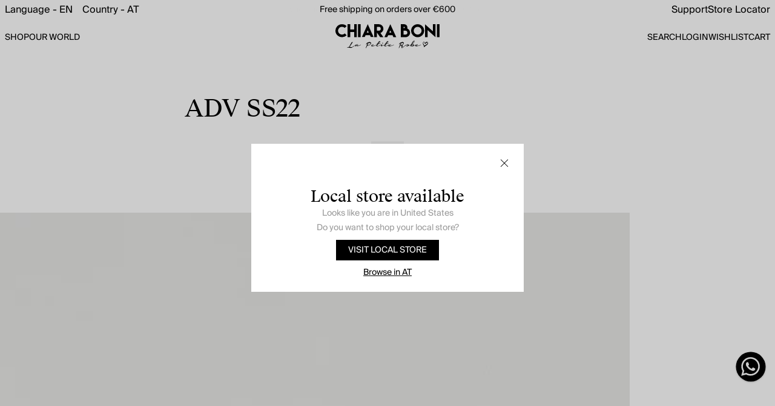

--- FILE ---
content_type: text/html; charset=utf-8
request_url: https://www.chiaraboni.com/en-ww/blogs/news/adv-ss-22
body_size: 39471
content:
<!doctype html>
<html lang="en" class="🖤">
  <head>
    <meta http-equiv="X-UA-Compatible" content="IE=edge,chrome=1">
    <meta name="viewport" content="width=device-width,initial-scale=1">
    <link rel="preconnect" href="https://cdn.jsdelivr.net/" crossorigin>
    <link rel="preconnect" href="https://cdn.iubenda.com" crossorigin>

<title>ADV SS22</title>


  <link rel="canonical" href="https://www.chiaraboni.com/en-ww/blogs/news/adv-ss-22">


<meta name="description" content="The suggestive location of Bagni Misteriosi, in the heart of Milan, has turned into the set of the new Spring/Summer2022 ADV Campaign, taken by the photographer Cosimo Buccolieri. Immersed in an almost surreal and mysterious atmosphere, the supermodel Anna Cleveland posed in the scenographic place, suspended in time an">


<link rel="icon" type="image/x-icon" href="https://cdn.shopify.com/s/files/1/0736/7308/1123/files/favicon.ico">
     <!-- Google Tag Manager -->
<script type="text/plain" class="_iub_cs_activate" data-iub-purposes="5">(function(w,d,s,l,i){w[l]=w[l]||[];w[l].push({'gtm.start':
new Date().getTime(),event:'gtm.js'});var f=d.getElementsByTagName(s)[0],
j=d.createElement(s),dl=l!='dataLayer'?'&l='+l:'';j.async=true;j.src=
'https://www.googletagmanager.com/gtm.js?id='+i+dl;f.parentNode.insertBefore(j,f);
})(window,document,'script','dataLayer','GTM-56V89GM');</script>
<!-- End Google Tag Manager -->


    <script>window.performance && window.performance.mark && window.performance.mark('shopify.content_for_header.start');</script><meta id="shopify-digital-wallet" name="shopify-digital-wallet" content="/73673081123/digital_wallets/dialog">
<meta name="shopify-checkout-api-token" content="a3177e1a91a3781dc561756d38977162">
<meta id="in-context-paypal-metadata" data-shop-id="73673081123" data-venmo-supported="false" data-environment="production" data-locale="en_US" data-paypal-v4="true" data-currency="EUR">
<link rel="alternate" type="application/atom+xml" title="Feed" href="/en-ww/blogs/news.atom" />
<link rel="alternate" hreflang="x-default" href="https://www.chiaraboni.com/blogs/news/adv-ss-22">
<link rel="alternate" hreflang="en-CA" href="https://www.chiaraboni.com/en-ca/blogs/news/adv-ss-22">
<link rel="alternate" hreflang="en-AT" href="https://www.chiaraboni.com/en-ww/blogs/news/adv-ss-22">
<link rel="alternate" hreflang="it-AT" href="https://www.chiaraboni.com/it-ww/blogs/news/adv-ss-22">
<link rel="alternate" hreflang="en-BE" href="https://www.chiaraboni.com/en-ww/blogs/news/adv-ss-22">
<link rel="alternate" hreflang="it-BE" href="https://www.chiaraboni.com/it-ww/blogs/news/adv-ss-22">
<link rel="alternate" hreflang="en-BG" href="https://www.chiaraboni.com/en-ww/blogs/news/adv-ss-22">
<link rel="alternate" hreflang="it-BG" href="https://www.chiaraboni.com/it-ww/blogs/news/adv-ss-22">
<link rel="alternate" hreflang="en-HR" href="https://www.chiaraboni.com/en-ww/blogs/news/adv-ss-22">
<link rel="alternate" hreflang="it-HR" href="https://www.chiaraboni.com/it-ww/blogs/news/adv-ss-22">
<link rel="alternate" hreflang="en-CY" href="https://www.chiaraboni.com/en-ww/blogs/news/adv-ss-22">
<link rel="alternate" hreflang="it-CY" href="https://www.chiaraboni.com/it-ww/blogs/news/adv-ss-22">
<link rel="alternate" hreflang="en-CZ" href="https://www.chiaraboni.com/en-ww/blogs/news/adv-ss-22">
<link rel="alternate" hreflang="it-CZ" href="https://www.chiaraboni.com/it-ww/blogs/news/adv-ss-22">
<link rel="alternate" hreflang="en-DE" href="https://www.chiaraboni.com/en-ww/blogs/news/adv-ss-22">
<link rel="alternate" hreflang="it-DE" href="https://www.chiaraboni.com/it-ww/blogs/news/adv-ss-22">
<link rel="alternate" hreflang="en-DK" href="https://www.chiaraboni.com/en-ww/blogs/news/adv-ss-22">
<link rel="alternate" hreflang="it-DK" href="https://www.chiaraboni.com/it-ww/blogs/news/adv-ss-22">
<link rel="alternate" hreflang="en-EE" href="https://www.chiaraboni.com/en-ww/blogs/news/adv-ss-22">
<link rel="alternate" hreflang="it-EE" href="https://www.chiaraboni.com/it-ww/blogs/news/adv-ss-22">
<link rel="alternate" hreflang="en-FI" href="https://www.chiaraboni.com/en-ww/blogs/news/adv-ss-22">
<link rel="alternate" hreflang="it-FI" href="https://www.chiaraboni.com/it-ww/blogs/news/adv-ss-22">
<link rel="alternate" hreflang="en-FR" href="https://www.chiaraboni.com/en-ww/blogs/news/adv-ss-22">
<link rel="alternate" hreflang="it-FR" href="https://www.chiaraboni.com/it-ww/blogs/news/adv-ss-22">
<link rel="alternate" hreflang="en-GR" href="https://www.chiaraboni.com/en-ww/blogs/news/adv-ss-22">
<link rel="alternate" hreflang="it-GR" href="https://www.chiaraboni.com/it-ww/blogs/news/adv-ss-22">
<link rel="alternate" hreflang="en-HU" href="https://www.chiaraboni.com/en-ww/blogs/news/adv-ss-22">
<link rel="alternate" hreflang="it-HU" href="https://www.chiaraboni.com/it-ww/blogs/news/adv-ss-22">
<link rel="alternate" hreflang="en-IE" href="https://www.chiaraboni.com/en-ww/blogs/news/adv-ss-22">
<link rel="alternate" hreflang="it-IE" href="https://www.chiaraboni.com/it-ww/blogs/news/adv-ss-22">
<link rel="alternate" hreflang="en-LV" href="https://www.chiaraboni.com/en-ww/blogs/news/adv-ss-22">
<link rel="alternate" hreflang="it-LV" href="https://www.chiaraboni.com/it-ww/blogs/news/adv-ss-22">
<link rel="alternate" hreflang="en-LT" href="https://www.chiaraboni.com/en-ww/blogs/news/adv-ss-22">
<link rel="alternate" hreflang="it-LT" href="https://www.chiaraboni.com/it-ww/blogs/news/adv-ss-22">
<link rel="alternate" hreflang="en-LU" href="https://www.chiaraboni.com/en-ww/blogs/news/adv-ss-22">
<link rel="alternate" hreflang="it-LU" href="https://www.chiaraboni.com/it-ww/blogs/news/adv-ss-22">
<link rel="alternate" hreflang="en-MT" href="https://www.chiaraboni.com/en-ww/blogs/news/adv-ss-22">
<link rel="alternate" hreflang="it-MT" href="https://www.chiaraboni.com/it-ww/blogs/news/adv-ss-22">
<link rel="alternate" hreflang="en-NL" href="https://www.chiaraboni.com/en-ww/blogs/news/adv-ss-22">
<link rel="alternate" hreflang="it-NL" href="https://www.chiaraboni.com/it-ww/blogs/news/adv-ss-22">
<link rel="alternate" hreflang="en-PL" href="https://www.chiaraboni.com/en-ww/blogs/news/adv-ss-22">
<link rel="alternate" hreflang="it-PL" href="https://www.chiaraboni.com/it-ww/blogs/news/adv-ss-22">
<link rel="alternate" hreflang="en-PT" href="https://www.chiaraboni.com/en-ww/blogs/news/adv-ss-22">
<link rel="alternate" hreflang="it-PT" href="https://www.chiaraboni.com/it-ww/blogs/news/adv-ss-22">
<link rel="alternate" hreflang="en-RO" href="https://www.chiaraboni.com/en-ww/blogs/news/adv-ss-22">
<link rel="alternate" hreflang="it-RO" href="https://www.chiaraboni.com/it-ww/blogs/news/adv-ss-22">
<link rel="alternate" hreflang="en-SK" href="https://www.chiaraboni.com/en-ww/blogs/news/adv-ss-22">
<link rel="alternate" hreflang="it-SK" href="https://www.chiaraboni.com/it-ww/blogs/news/adv-ss-22">
<link rel="alternate" hreflang="en-SI" href="https://www.chiaraboni.com/en-ww/blogs/news/adv-ss-22">
<link rel="alternate" hreflang="it-SI" href="https://www.chiaraboni.com/it-ww/blogs/news/adv-ss-22">
<link rel="alternate" hreflang="en-ES" href="https://www.chiaraboni.com/en-ww/blogs/news/adv-ss-22">
<link rel="alternate" hreflang="it-ES" href="https://www.chiaraboni.com/it-ww/blogs/news/adv-ss-22">
<link rel="alternate" hreflang="en-SE" href="https://www.chiaraboni.com/en-ww/blogs/news/adv-ss-22">
<link rel="alternate" hreflang="it-SE" href="https://www.chiaraboni.com/it-ww/blogs/news/adv-ss-22">
<link rel="alternate" hreflang="en-IS" href="https://www.chiaraboni.com/en-ww/blogs/news/adv-ss-22">
<link rel="alternate" hreflang="it-IS" href="https://www.chiaraboni.com/it-ww/blogs/news/adv-ss-22">
<link rel="alternate" hreflang="en-CH" href="https://www.chiaraboni.com/en-ww/blogs/news/adv-ss-22">
<link rel="alternate" hreflang="it-CH" href="https://www.chiaraboni.com/it-ww/blogs/news/adv-ss-22">
<link rel="alternate" hreflang="en-LI" href="https://www.chiaraboni.com/en-ww/blogs/news/adv-ss-22">
<link rel="alternate" hreflang="it-LI" href="https://www.chiaraboni.com/it-ww/blogs/news/adv-ss-22">
<link rel="alternate" hreflang="en-GI" href="https://www.chiaraboni.com/en-ww/blogs/news/adv-ss-22">
<link rel="alternate" hreflang="it-GI" href="https://www.chiaraboni.com/it-ww/blogs/news/adv-ss-22">
<link rel="alternate" hreflang="en-VA" href="https://www.chiaraboni.com/en-ww/blogs/news/adv-ss-22">
<link rel="alternate" hreflang="it-VA" href="https://www.chiaraboni.com/it-ww/blogs/news/adv-ss-22">
<link rel="alternate" hreflang="en-SM" href="https://www.chiaraboni.com/en-ww/blogs/news/adv-ss-22">
<link rel="alternate" hreflang="it-SM" href="https://www.chiaraboni.com/it-ww/blogs/news/adv-ss-22">
<link rel="alternate" hreflang="en-MC" href="https://www.chiaraboni.com/en-ww/blogs/news/adv-ss-22">
<link rel="alternate" hreflang="it-MC" href="https://www.chiaraboni.com/it-ww/blogs/news/adv-ss-22">
<link rel="alternate" hreflang="en-MD" href="https://www.chiaraboni.com/en-ww/blogs/news/adv-ss-22">
<link rel="alternate" hreflang="it-MD" href="https://www.chiaraboni.com/it-ww/blogs/news/adv-ss-22">
<link rel="alternate" hreflang="en-MY" href="https://www.chiaraboni.com/en-ww/blogs/news/adv-ss-22">
<link rel="alternate" hreflang="it-MY" href="https://www.chiaraboni.com/it-ww/blogs/news/adv-ss-22">
<link rel="alternate" hreflang="en-NO" href="https://www.chiaraboni.com/en-ww/blogs/news/adv-ss-22">
<link rel="alternate" hreflang="it-NO" href="https://www.chiaraboni.com/it-ww/blogs/news/adv-ss-22">
<link rel="alternate" hreflang="en-GB" href="https://www.chiaraboni.com/en-ww/blogs/news/adv-ss-22">
<link rel="alternate" hreflang="it-GB" href="https://www.chiaraboni.com/it-ww/blogs/news/adv-ss-22">
<link rel="alternate" hreflang="en-AE" href="https://www.chiaraboni.com/en-ww/blogs/news/adv-ss-22">
<link rel="alternate" hreflang="it-AE" href="https://www.chiaraboni.com/it-ww/blogs/news/adv-ss-22">
<link rel="alternate" hreflang="en-IT" href="https://www.chiaraboni.com/blogs/news/adv-ss-22">
<link rel="alternate" hreflang="it-IT" href="https://www.chiaraboni.com/it/blogs/news/adv-ss-22">
<script async="async" src="/checkouts/internal/preloads.js?locale=en-AT"></script>
<link rel="preconnect" href="https://shop.app" crossorigin="anonymous">
<script async="async" src="https://shop.app/checkouts/internal/preloads.js?locale=en-AT&shop_id=73673081123" crossorigin="anonymous"></script>
<script id="apple-pay-shop-capabilities" type="application/json">{"shopId":73673081123,"countryCode":"IT","currencyCode":"EUR","merchantCapabilities":["supports3DS"],"merchantId":"gid:\/\/shopify\/Shop\/73673081123","merchantName":"Chiara Boni Online Shop","requiredBillingContactFields":["postalAddress","email","phone"],"requiredShippingContactFields":["postalAddress","email","phone"],"shippingType":"shipping","supportedNetworks":["visa","maestro","masterCard","amex"],"total":{"type":"pending","label":"Chiara Boni Online Shop","amount":"1.00"},"shopifyPaymentsEnabled":true,"supportsSubscriptions":true}</script>
<script id="shopify-features" type="application/json">{"accessToken":"a3177e1a91a3781dc561756d38977162","betas":["rich-media-storefront-analytics"],"domain":"www.chiaraboni.com","predictiveSearch":true,"shopId":73673081123,"locale":"en"}</script>
<script>var Shopify = Shopify || {};
Shopify.shop = "chiaraboni.myshopify.com";
Shopify.locale = "en";
Shopify.currency = {"active":"EUR","rate":"1.0"};
Shopify.country = "AT";
Shopify.theme = {"name":"chiaraboni-v2\/shopify-ww","id":182905667916,"schema_name":"Drop Theme - Default","schema_version":"1.0.0","theme_store_id":null,"role":"main"};
Shopify.theme.handle = "null";
Shopify.theme.style = {"id":null,"handle":null};
Shopify.cdnHost = "www.chiaraboni.com/cdn";
Shopify.routes = Shopify.routes || {};
Shopify.routes.root = "/en-ww/";</script>
<script type="module">!function(o){(o.Shopify=o.Shopify||{}).modules=!0}(window);</script>
<script>!function(o){function n(){var o=[];function n(){o.push(Array.prototype.slice.apply(arguments))}return n.q=o,n}var t=o.Shopify=o.Shopify||{};t.loadFeatures=n(),t.autoloadFeatures=n()}(window);</script>
<script>
  window.ShopifyPay = window.ShopifyPay || {};
  window.ShopifyPay.apiHost = "shop.app\/pay";
  window.ShopifyPay.redirectState = null;
</script>
<script id="shop-js-analytics" type="application/json">{"pageType":"article"}</script>
<script defer="defer" async type="module" src="//www.chiaraboni.com/cdn/shopifycloud/shop-js/modules/v2/client.init-shop-cart-sync_BApSsMSl.en.esm.js"></script>
<script defer="defer" async type="module" src="//www.chiaraboni.com/cdn/shopifycloud/shop-js/modules/v2/chunk.common_CBoos6YZ.esm.js"></script>
<script type="module">
  await import("//www.chiaraboni.com/cdn/shopifycloud/shop-js/modules/v2/client.init-shop-cart-sync_BApSsMSl.en.esm.js");
await import("//www.chiaraboni.com/cdn/shopifycloud/shop-js/modules/v2/chunk.common_CBoos6YZ.esm.js");

  window.Shopify.SignInWithShop?.initShopCartSync?.({"fedCMEnabled":true,"windoidEnabled":true});

</script>
<script>
  window.Shopify = window.Shopify || {};
  if (!window.Shopify.featureAssets) window.Shopify.featureAssets = {};
  window.Shopify.featureAssets['shop-js'] = {"shop-cart-sync":["modules/v2/client.shop-cart-sync_DJczDl9f.en.esm.js","modules/v2/chunk.common_CBoos6YZ.esm.js"],"init-fed-cm":["modules/v2/client.init-fed-cm_BzwGC0Wi.en.esm.js","modules/v2/chunk.common_CBoos6YZ.esm.js"],"init-windoid":["modules/v2/client.init-windoid_BS26ThXS.en.esm.js","modules/v2/chunk.common_CBoos6YZ.esm.js"],"shop-cash-offers":["modules/v2/client.shop-cash-offers_DthCPNIO.en.esm.js","modules/v2/chunk.common_CBoos6YZ.esm.js","modules/v2/chunk.modal_Bu1hFZFC.esm.js"],"shop-button":["modules/v2/client.shop-button_D_JX508o.en.esm.js","modules/v2/chunk.common_CBoos6YZ.esm.js"],"init-shop-email-lookup-coordinator":["modules/v2/client.init-shop-email-lookup-coordinator_DFwWcvrS.en.esm.js","modules/v2/chunk.common_CBoos6YZ.esm.js"],"shop-toast-manager":["modules/v2/client.shop-toast-manager_tEhgP2F9.en.esm.js","modules/v2/chunk.common_CBoos6YZ.esm.js"],"shop-login-button":["modules/v2/client.shop-login-button_DwLgFT0K.en.esm.js","modules/v2/chunk.common_CBoos6YZ.esm.js","modules/v2/chunk.modal_Bu1hFZFC.esm.js"],"avatar":["modules/v2/client.avatar_BTnouDA3.en.esm.js"],"init-shop-cart-sync":["modules/v2/client.init-shop-cart-sync_BApSsMSl.en.esm.js","modules/v2/chunk.common_CBoos6YZ.esm.js"],"pay-button":["modules/v2/client.pay-button_BuNmcIr_.en.esm.js","modules/v2/chunk.common_CBoos6YZ.esm.js"],"init-shop-for-new-customer-accounts":["modules/v2/client.init-shop-for-new-customer-accounts_DrjXSI53.en.esm.js","modules/v2/client.shop-login-button_DwLgFT0K.en.esm.js","modules/v2/chunk.common_CBoos6YZ.esm.js","modules/v2/chunk.modal_Bu1hFZFC.esm.js"],"init-customer-accounts-sign-up":["modules/v2/client.init-customer-accounts-sign-up_TlVCiykN.en.esm.js","modules/v2/client.shop-login-button_DwLgFT0K.en.esm.js","modules/v2/chunk.common_CBoos6YZ.esm.js","modules/v2/chunk.modal_Bu1hFZFC.esm.js"],"shop-follow-button":["modules/v2/client.shop-follow-button_C5D3XtBb.en.esm.js","modules/v2/chunk.common_CBoos6YZ.esm.js","modules/v2/chunk.modal_Bu1hFZFC.esm.js"],"checkout-modal":["modules/v2/client.checkout-modal_8TC_1FUY.en.esm.js","modules/v2/chunk.common_CBoos6YZ.esm.js","modules/v2/chunk.modal_Bu1hFZFC.esm.js"],"init-customer-accounts":["modules/v2/client.init-customer-accounts_C0Oh2ljF.en.esm.js","modules/v2/client.shop-login-button_DwLgFT0K.en.esm.js","modules/v2/chunk.common_CBoos6YZ.esm.js","modules/v2/chunk.modal_Bu1hFZFC.esm.js"],"lead-capture":["modules/v2/client.lead-capture_Cq0gfm7I.en.esm.js","modules/v2/chunk.common_CBoos6YZ.esm.js","modules/v2/chunk.modal_Bu1hFZFC.esm.js"],"shop-login":["modules/v2/client.shop-login_BmtnoEUo.en.esm.js","modules/v2/chunk.common_CBoos6YZ.esm.js","modules/v2/chunk.modal_Bu1hFZFC.esm.js"],"payment-terms":["modules/v2/client.payment-terms_BHOWV7U_.en.esm.js","modules/v2/chunk.common_CBoos6YZ.esm.js","modules/v2/chunk.modal_Bu1hFZFC.esm.js"]};
</script>
<script>(function() {
  var isLoaded = false;
  function asyncLoad() {
    if (isLoaded) return;
    isLoaded = true;
    var urls = ["https:\/\/services.nofraud.com\/js\/device.js?shop=chiaraboni.myshopify.com"];
    for (var i = 0; i < urls.length; i++) {
      var s = document.createElement('script');
      s.type = 'text/javascript';
      s.async = true;
      s.src = urls[i];
      var x = document.getElementsByTagName('script')[0];
      x.parentNode.insertBefore(s, x);
    }
  };
  if(window.attachEvent) {
    window.attachEvent('onload', asyncLoad);
  } else {
    window.addEventListener('load', asyncLoad, false);
  }
})();</script>
<script id="__st">var __st={"a":73673081123,"offset":3600,"reqid":"551c2032-5e06-4b51-b54c-39ffa6993154-1768891823","pageurl":"www.chiaraboni.com\/en-ww\/blogs\/news\/adv-ss-22","s":"articles-606680908108","u":"926c855bfc2f","p":"article","rtyp":"article","rid":606680908108};</script>
<script>window.ShopifyPaypalV4VisibilityTracking = true;</script>
<script id="captcha-bootstrap">!function(){'use strict';const t='contact',e='account',n='new_comment',o=[[t,t],['blogs',n],['comments',n],[t,'customer']],c=[[e,'customer_login'],[e,'guest_login'],[e,'recover_customer_password'],[e,'create_customer']],r=t=>t.map((([t,e])=>`form[action*='/${t}']:not([data-nocaptcha='true']) input[name='form_type'][value='${e}']`)).join(','),a=t=>()=>t?[...document.querySelectorAll(t)].map((t=>t.form)):[];function s(){const t=[...o],e=r(t);return a(e)}const i='password',u='form_key',d=['recaptcha-v3-token','g-recaptcha-response','h-captcha-response',i],f=()=>{try{return window.sessionStorage}catch{return}},m='__shopify_v',_=t=>t.elements[u];function p(t,e,n=!1){try{const o=window.sessionStorage,c=JSON.parse(o.getItem(e)),{data:r}=function(t){const{data:e,action:n}=t;return t[m]||n?{data:e,action:n}:{data:t,action:n}}(c);for(const[e,n]of Object.entries(r))t.elements[e]&&(t.elements[e].value=n);n&&o.removeItem(e)}catch(o){console.error('form repopulation failed',{error:o})}}const l='form_type',E='cptcha';function T(t){t.dataset[E]=!0}const w=window,h=w.document,L='Shopify',v='ce_forms',y='captcha';let A=!1;((t,e)=>{const n=(g='f06e6c50-85a8-45c8-87d0-21a2b65856fe',I='https://cdn.shopify.com/shopifycloud/storefront-forms-hcaptcha/ce_storefront_forms_captcha_hcaptcha.v1.5.2.iife.js',D={infoText:'Protected by hCaptcha',privacyText:'Privacy',termsText:'Terms'},(t,e,n)=>{const o=w[L][v],c=o.bindForm;if(c)return c(t,g,e,D).then(n);var r;o.q.push([[t,g,e,D],n]),r=I,A||(h.body.append(Object.assign(h.createElement('script'),{id:'captcha-provider',async:!0,src:r})),A=!0)});var g,I,D;w[L]=w[L]||{},w[L][v]=w[L][v]||{},w[L][v].q=[],w[L][y]=w[L][y]||{},w[L][y].protect=function(t,e){n(t,void 0,e),T(t)},Object.freeze(w[L][y]),function(t,e,n,w,h,L){const[v,y,A,g]=function(t,e,n){const i=e?o:[],u=t?c:[],d=[...i,...u],f=r(d),m=r(i),_=r(d.filter((([t,e])=>n.includes(e))));return[a(f),a(m),a(_),s()]}(w,h,L),I=t=>{const e=t.target;return e instanceof HTMLFormElement?e:e&&e.form},D=t=>v().includes(t);t.addEventListener('submit',(t=>{const e=I(t);if(!e)return;const n=D(e)&&!e.dataset.hcaptchaBound&&!e.dataset.recaptchaBound,o=_(e),c=g().includes(e)&&(!o||!o.value);(n||c)&&t.preventDefault(),c&&!n&&(function(t){try{if(!f())return;!function(t){const e=f();if(!e)return;const n=_(t);if(!n)return;const o=n.value;o&&e.removeItem(o)}(t);const e=Array.from(Array(32),(()=>Math.random().toString(36)[2])).join('');!function(t,e){_(t)||t.append(Object.assign(document.createElement('input'),{type:'hidden',name:u})),t.elements[u].value=e}(t,e),function(t,e){const n=f();if(!n)return;const o=[...t.querySelectorAll(`input[type='${i}']`)].map((({name:t})=>t)),c=[...d,...o],r={};for(const[a,s]of new FormData(t).entries())c.includes(a)||(r[a]=s);n.setItem(e,JSON.stringify({[m]:1,action:t.action,data:r}))}(t,e)}catch(e){console.error('failed to persist form',e)}}(e),e.submit())}));const S=(t,e)=>{t&&!t.dataset[E]&&(n(t,e.some((e=>e===t))),T(t))};for(const o of['focusin','change'])t.addEventListener(o,(t=>{const e=I(t);D(e)&&S(e,y())}));const B=e.get('form_key'),M=e.get(l),P=B&&M;t.addEventListener('DOMContentLoaded',(()=>{const t=y();if(P)for(const e of t)e.elements[l].value===M&&p(e,B);[...new Set([...A(),...v().filter((t=>'true'===t.dataset.shopifyCaptcha))])].forEach((e=>S(e,t)))}))}(h,new URLSearchParams(w.location.search),n,t,e,['guest_login'])})(!0,!0)}();</script>
<script integrity="sha256-4kQ18oKyAcykRKYeNunJcIwy7WH5gtpwJnB7kiuLZ1E=" data-source-attribution="shopify.loadfeatures" defer="defer" src="//www.chiaraboni.com/cdn/shopifycloud/storefront/assets/storefront/load_feature-a0a9edcb.js" crossorigin="anonymous"></script>
<script crossorigin="anonymous" defer="defer" src="//www.chiaraboni.com/cdn/shopifycloud/storefront/assets/shopify_pay/storefront-65b4c6d7.js?v=20250812"></script>
<script data-source-attribution="shopify.dynamic_checkout.dynamic.init">var Shopify=Shopify||{};Shopify.PaymentButton=Shopify.PaymentButton||{isStorefrontPortableWallets:!0,init:function(){window.Shopify.PaymentButton.init=function(){};var t=document.createElement("script");t.src="https://www.chiaraboni.com/cdn/shopifycloud/portable-wallets/latest/portable-wallets.en.js",t.type="module",document.head.appendChild(t)}};
</script>
<script data-source-attribution="shopify.dynamic_checkout.buyer_consent">
  function portableWalletsHideBuyerConsent(e){var t=document.getElementById("shopify-buyer-consent"),n=document.getElementById("shopify-subscription-policy-button");t&&n&&(t.classList.add("hidden"),t.setAttribute("aria-hidden","true"),n.removeEventListener("click",e))}function portableWalletsShowBuyerConsent(e){var t=document.getElementById("shopify-buyer-consent"),n=document.getElementById("shopify-subscription-policy-button");t&&n&&(t.classList.remove("hidden"),t.removeAttribute("aria-hidden"),n.addEventListener("click",e))}window.Shopify?.PaymentButton&&(window.Shopify.PaymentButton.hideBuyerConsent=portableWalletsHideBuyerConsent,window.Shopify.PaymentButton.showBuyerConsent=portableWalletsShowBuyerConsent);
</script>
<script data-source-attribution="shopify.dynamic_checkout.cart.bootstrap">document.addEventListener("DOMContentLoaded",(function(){function t(){return document.querySelector("shopify-accelerated-checkout-cart, shopify-accelerated-checkout")}if(t())Shopify.PaymentButton.init();else{new MutationObserver((function(e,n){t()&&(Shopify.PaymentButton.init(),n.disconnect())})).observe(document.body,{childList:!0,subtree:!0})}}));
</script>
<link id="shopify-accelerated-checkout-styles" rel="stylesheet" media="screen" href="https://www.chiaraboni.com/cdn/shopifycloud/portable-wallets/latest/accelerated-checkout-backwards-compat.css" crossorigin="anonymous">
<style id="shopify-accelerated-checkout-cart">
        #shopify-buyer-consent {
  margin-top: 1em;
  display: inline-block;
  width: 100%;
}

#shopify-buyer-consent.hidden {
  display: none;
}

#shopify-subscription-policy-button {
  background: none;
  border: none;
  padding: 0;
  text-decoration: underline;
  font-size: inherit;
  cursor: pointer;
}

#shopify-subscription-policy-button::before {
  box-shadow: none;
}

      </style>
<script id="sections-script" data-sections="main-article" defer="defer" src="//www.chiaraboni.com/cdn/shop/t/4/compiled_assets/scripts.js?10561"></script>
<script>window.performance && window.performance.mark && window.performance.mark('shopify.content_for_header.end');</script>
    


<link rel="alternate" hreflang="it" href="https://www.chiaraboni.com/it/blogs/news/adv-ss-22">
<link rel="alternate" hreflang="en" href="https://www.chiaraboni.com/blogs/news/adv-ss-22">

    
    
    
    
        
            <link rel="alternate" hreflang="en-US" href="https://us.chiaraboni.com/blogs/news/adv-ss-22">
        
    


    <link rel="preload" href="//www.chiaraboni.com/cdn/shop/t/4/assets/SuisseIntl-Medium.woff2?v=141534141272500870521753106768" as="font" type="font/woff2" crossorigin>
<link rel="preload" href="//www.chiaraboni.com/cdn/shop/t/4/assets/SuisseWorks-Regular-WebXL.woff2?v=126286930175150395481753106771" as="font" type="font/woff2" crossorigin>

<style type="text/css">
  :root {
    --close-icon: url(//www.chiaraboni.com/cdn/shop/t/4/assets/icon-close-over.svg?v=99049322700616722421752746317) 48 48, auto;
  }
  @font-face {
    font-family: "Suisse Works";
    src: url("//www.chiaraboni.com/cdn/shop/t/4/assets/SuisseWorks-Regular-WebXL.woff2?v=126286930175150395481753106771") format("woff2");    
    font-weight: 400;
    font-style: normal;
    font-display: swap;
  }

  @font-face {
    font-family: "Suisse Works";
    src: url("//www.chiaraboni.com/cdn/shop/t/4/assets/SuisseWorks-RegularItalic-WebXL.woff2?v=148192999417156642481753106772") format("woff2");    
    font-weight: 400;
    font-style: italic;
    font-display: swap;
  }  

  @font-face {
    font-family: "Suisse Works";
    src: url("//www.chiaraboni.com/cdn/shop/t/4/assets/SuisseWorks-Bold-WebXL.woff2?v=36376130892657585321753106770") format("woff2");    
    font-weight: 500;
    font-style: normal;
    font-display: swap;
  }

  @font-face {
    font-family: "Suisse BP Intl";
    src: url("//www.chiaraboni.com/cdn/shop/t/4/assets/SuisseIntl-Regular.woff2?v=96298695021785246851753106769") format("woff2");
    font-weight: 400;
    font-style: normal;
    font-display: swap;
  }

  @font-face {
    font-family: "Suisse BP Intl";    
    src: url("//www.chiaraboni.com/cdn/shop/t/4/assets/SuisseIntl-Medium.woff2?v=141534141272500870521753106768") format("woff2");
    font-weight: 500;
    font-style: normal;
    font-display: swap;
  }  

</style>

    <link href="//www.chiaraboni.com/cdn/shop/t/4/assets/application.css?v=136152735782354352881764685929" rel="stylesheet" type="text/css" media="screen, print" />


    <script>
        //inline for avoid external request
        window.theme=window.theme||{};theme.loadFancyboxAndCarouselCSS=function(){return new Promise((n,a)=>{let o=!!document.querySelector("link[href*='fancybox']"),t=!!document.querySelector("link[href*='carousel']");if(o&&t){n();return}if(!o){const e=document.createElement("link");e.rel="stylesheet",e.href="https://cdn.jsdelivr.net/npm/@fancyapps/ui@5.0.33/dist/fancybox/fancybox.css",e.onload=()=>{if(t)n();else{const s=document.createElement("link");s.rel="stylesheet",s.href="https://cdn.jsdelivr.net/npm/@fancyapps/ui@5.0.33/dist/carousel/carousel.css",s.onload=n,s.onerror=a,document.head.appendChild(s),t=!0}},e.onerror=a,document.head.appendChild(e),o=!0}if(!t&&o){const e=document.createElement("link");e.rel="stylesheet",e.href="https://cdn.jsdelivr.net/npm/@fancyapps/ui@5.0.33/dist/carousel/carousel.css",e.onload=n,e.onerror=a,document.head.appendChild(e),t=!0}})};window.loadFancyboxAndCarouselJS=null;theme.loadFancyboxAndCarouselJS=function(){return window.loadFancyboxAndCarouselJS==null&&(window.loadFancyboxAndCarouselJS=new Promise((n,a)=>{if(window.Fancybox&&window.Carousel&&window.Thumbs){n({Fancybox:window.Fancybox,Carousel:window.Carousel,Thumbs:window.Thumbs});return}if(!window.Fancybox){const o=document.createElement("script");o.src="https://cdn.jsdelivr.net/npm/@fancyapps/ui@5.0.33/dist/fancybox/fancybox.umd.js",o.onload=()=>{const t=document.createElement("script");t.src="https://cdn.jsdelivr.net/npm/@fancyapps/ui@5.0.33/dist/carousel/carousel.umd.js",t.onload=()=>{const e=document.createElement("script");e.src="https://cdn.jsdelivr.net/npm/@fancyapps/ui@5.0.33/dist/carousel/carousel.thumbs.umd.js",e.onload=()=>{n({Fancybox:window.Fancybox,Carousel:window.Carousel,Thumbs:window.Thumbs})},e.onerror=a,document.body.appendChild(e)},t.onerror=a,document.body.appendChild(t)},o.onerror=a,document.body.appendChild(o)}})),window.loadFancyboxAndCarouselJS};theme.loadVimeoPlayerScript=function(){return new Promise((n,a)=>{if(document.querySelector(`script[src="${theme.vimeoPlayer}"]`)){n();return}const o=document.createElement("script");o.src=theme.vimeoPlayer,o.async=!0,o.onload=()=>n(),o.onerror=()=>a(new Error("Failed to load Vimeo Player API")),document.head.appendChild(o);function t(e=20,s=50){return new Promise((d,c)=>{function l(){window.Vimeo&&window.Vimeo.Player?d():e>0?setTimeout(()=>{e--,l()},s):c(new Error("Vimeo object not available after waiting."))}l()})}t().then(n).catch(a)})};theme.handleVideoCarousel=async function(n){await theme.loadVimeoPlayerScript();let a=window.matchMedia("(max-width: 768px)");const o=n.querySelectorAll(".vimeo-video"),t=n.querySelector(".f-carousel__nav"),e=n.parentElement.querySelector(".audio-control");t&&t.appendChild(e);let s=[];if(o.forEach(i=>{const r=!!i.classList.contains("is-hidden-tablet");var u={id:i.dataset.vimeoVideoId,width:"100%",height:"100%",muted:!0,background:!0,controls:!1,autoplay:!1,playsinline:!0,autopause:!1,responsive:!0,loop:!0,dnt:!0,vimeo_logo:!1},h=new Vimeo.Player(i,u);h.isMobile=r,s.push(h)}),s.length==0)return;const d=n.parentElement.querySelector(".mute"),c=n.parentElement.querySelector(".unmute");c.addEventListener("click",function(i){i.preventDefault(),s.forEach(function(r){r.getPaused().then(function(u){u||r.setVolume(0)})}),c.classList.add("is-hidden"),d.classList.remove("is-hidden")}),d.addEventListener("click",function(i){i.preventDefault(),s.forEach(function(r){r.getPaused().then(function(u){u||r.setVolume(1)})}),c.classList.remove("is-hidden"),d.classList.add("is-hidden")});let l=function(){s.forEach(function(i){a.matches?i.isMobile?i.play():i.pause():i.isMobile?i.pause():i.play(),i.setVolume(0),c.classList.add("is-hidden"),d.classList.remove("is-hidden")})};l();let m;return window.addEventListener("resize",()=>{clearTimeout(m),m=setTimeout(l,100)}),s};

    </script>

  <!-- BEGIN app block: shopify://apps/klaviyo-email-marketing-sms/blocks/klaviyo-onsite-embed/2632fe16-c075-4321-a88b-50b567f42507 -->












  <script async src="https://static.klaviyo.com/onsite/js/SMZzzi/klaviyo.js?company_id=SMZzzi"></script>
  <script>!function(){if(!window.klaviyo){window._klOnsite=window._klOnsite||[];try{window.klaviyo=new Proxy({},{get:function(n,i){return"push"===i?function(){var n;(n=window._klOnsite).push.apply(n,arguments)}:function(){for(var n=arguments.length,o=new Array(n),w=0;w<n;w++)o[w]=arguments[w];var t="function"==typeof o[o.length-1]?o.pop():void 0,e=new Promise((function(n){window._klOnsite.push([i].concat(o,[function(i){t&&t(i),n(i)}]))}));return e}}})}catch(n){window.klaviyo=window.klaviyo||[],window.klaviyo.push=function(){var n;(n=window._klOnsite).push.apply(n,arguments)}}}}();</script>

  




  <script>
    window.klaviyoReviewsProductDesignMode = false
  </script>







<!-- END app block --><!-- BEGIN app block: shopify://apps/cmp-insert-code/blocks/cmp-insert-code/78eb98c3-3331-4186-baf2-1c07c0f8c0d1 -->



    
        <script type="text/javascript">
var _iub = _iub || [];
_iub.csConfiguration = {"askConsentAtCookiePolicyUpdate":true,"countryDetection":true,"emailMarketing":{"styles":{"backgroundColor":"#FFFFFF","buttonsBackgroundColor":"#000000","buttonsTextColor":"#FFFFFF","footerBackgroundColor":"#000000","footerTextColor":"#FFFFFF","textColor":"#000000"}},"enableFadp":true,"enableLgpd":true,"enableUspr":true,"lgpdAppliesGlobally":false,"perPurposeConsent":true,"siteId":3116298,"whitelabel":false,"cookiePolicyId":14583613,"banner":{"acceptButtonColor":"#000000","acceptButtonDisplay":true,"backgroundColor":"#FFFFFF","closeButtonDisplay":false,"customizeButtonColor":"#000000","customizeButtonDisplay":true,"explicitWithdrawal":true,"listPurposes":true,"logo":null,"linksColor":"#000000","position":"bottom","rejectButtonColor":"#000000","rejectButtonDisplay":true,"showPurposesToggles":true,"textColor":"#000000"}};
_iub.csLangConfiguration = {"it":{"cookiePolicyId":14583613},"en":{"cookiePolicyId":74218238}};
</script>
<script type="text/javascript" src="//cs.iubenda.com/sync/3116298.js"></script>
<script type="text/javascript" src="//cdn.iubenda.com/cs/gpp/stub.js"></script>
<script type="text/javascript" src="//cdn.iubenda.com/cs/iubenda_cs.js" charset="UTF-8" async></script>

        
            <script src="https://cdn.shopify.com/extensions/01997bfc-7953-7065-a673-0189ed6a04ef/shopify-app-template-php-77/assets/consent-tracking.js" type="text/javascript" async></script>
        
    

<!-- END app block --><script src="https://cdn.shopify.com/extensions/019b09dd-709f-7233-8c82-cc4081277048/klaviyo-email-marketing-44/assets/app.js" type="text/javascript" defer="defer"></script>
<link href="https://cdn.shopify.com/extensions/019b09dd-709f-7233-8c82-cc4081277048/klaviyo-email-marketing-44/assets/app.css" rel="stylesheet" type="text/css" media="all">
<meta property="og:image" content="https://cdn.shopify.com/s/files/1/0736/7308/1123/articles/ADV_20SS22_203.jpg?v=1685370695" />
<meta property="og:image:secure_url" content="https://cdn.shopify.com/s/files/1/0736/7308/1123/articles/ADV_20SS22_203.jpg?v=1685370695" />
<meta property="og:image:width" content="328" />
<meta property="og:image:height" content="533" />
<meta property="og:image:alt" content="ADV SS22" />
<link href="https://monorail-edge.shopifysvc.com" rel="dns-prefetch">
<script>(function(){if ("sendBeacon" in navigator && "performance" in window) {try {var session_token_from_headers = performance.getEntriesByType('navigation')[0].serverTiming.find(x => x.name == '_s').description;} catch {var session_token_from_headers = undefined;}var session_cookie_matches = document.cookie.match(/_shopify_s=([^;]*)/);var session_token_from_cookie = session_cookie_matches && session_cookie_matches.length === 2 ? session_cookie_matches[1] : "";var session_token = session_token_from_headers || session_token_from_cookie || "";function handle_abandonment_event(e) {var entries = performance.getEntries().filter(function(entry) {return /monorail-edge.shopifysvc.com/.test(entry.name);});if (!window.abandonment_tracked && entries.length === 0) {window.abandonment_tracked = true;var currentMs = Date.now();var navigation_start = performance.timing.navigationStart;var payload = {shop_id: 73673081123,url: window.location.href,navigation_start,duration: currentMs - navigation_start,session_token,page_type: "article"};window.navigator.sendBeacon("https://monorail-edge.shopifysvc.com/v1/produce", JSON.stringify({schema_id: "online_store_buyer_site_abandonment/1.1",payload: payload,metadata: {event_created_at_ms: currentMs,event_sent_at_ms: currentMs}}));}}window.addEventListener('pagehide', handle_abandonment_event);}}());</script>
<script id="web-pixels-manager-setup">(function e(e,d,r,n,o){if(void 0===o&&(o={}),!Boolean(null===(a=null===(i=window.Shopify)||void 0===i?void 0:i.analytics)||void 0===a?void 0:a.replayQueue)){var i,a;window.Shopify=window.Shopify||{};var t=window.Shopify;t.analytics=t.analytics||{};var s=t.analytics;s.replayQueue=[],s.publish=function(e,d,r){return s.replayQueue.push([e,d,r]),!0};try{self.performance.mark("wpm:start")}catch(e){}var l=function(){var e={modern:/Edge?\/(1{2}[4-9]|1[2-9]\d|[2-9]\d{2}|\d{4,})\.\d+(\.\d+|)|Firefox\/(1{2}[4-9]|1[2-9]\d|[2-9]\d{2}|\d{4,})\.\d+(\.\d+|)|Chrom(ium|e)\/(9{2}|\d{3,})\.\d+(\.\d+|)|(Maci|X1{2}).+ Version\/(15\.\d+|(1[6-9]|[2-9]\d|\d{3,})\.\d+)([,.]\d+|)( \(\w+\)|)( Mobile\/\w+|) Safari\/|Chrome.+OPR\/(9{2}|\d{3,})\.\d+\.\d+|(CPU[ +]OS|iPhone[ +]OS|CPU[ +]iPhone|CPU IPhone OS|CPU iPad OS)[ +]+(15[._]\d+|(1[6-9]|[2-9]\d|\d{3,})[._]\d+)([._]\d+|)|Android:?[ /-](13[3-9]|1[4-9]\d|[2-9]\d{2}|\d{4,})(\.\d+|)(\.\d+|)|Android.+Firefox\/(13[5-9]|1[4-9]\d|[2-9]\d{2}|\d{4,})\.\d+(\.\d+|)|Android.+Chrom(ium|e)\/(13[3-9]|1[4-9]\d|[2-9]\d{2}|\d{4,})\.\d+(\.\d+|)|SamsungBrowser\/([2-9]\d|\d{3,})\.\d+/,legacy:/Edge?\/(1[6-9]|[2-9]\d|\d{3,})\.\d+(\.\d+|)|Firefox\/(5[4-9]|[6-9]\d|\d{3,})\.\d+(\.\d+|)|Chrom(ium|e)\/(5[1-9]|[6-9]\d|\d{3,})\.\d+(\.\d+|)([\d.]+$|.*Safari\/(?![\d.]+ Edge\/[\d.]+$))|(Maci|X1{2}).+ Version\/(10\.\d+|(1[1-9]|[2-9]\d|\d{3,})\.\d+)([,.]\d+|)( \(\w+\)|)( Mobile\/\w+|) Safari\/|Chrome.+OPR\/(3[89]|[4-9]\d|\d{3,})\.\d+\.\d+|(CPU[ +]OS|iPhone[ +]OS|CPU[ +]iPhone|CPU IPhone OS|CPU iPad OS)[ +]+(10[._]\d+|(1[1-9]|[2-9]\d|\d{3,})[._]\d+)([._]\d+|)|Android:?[ /-](13[3-9]|1[4-9]\d|[2-9]\d{2}|\d{4,})(\.\d+|)(\.\d+|)|Mobile Safari.+OPR\/([89]\d|\d{3,})\.\d+\.\d+|Android.+Firefox\/(13[5-9]|1[4-9]\d|[2-9]\d{2}|\d{4,})\.\d+(\.\d+|)|Android.+Chrom(ium|e)\/(13[3-9]|1[4-9]\d|[2-9]\d{2}|\d{4,})\.\d+(\.\d+|)|Android.+(UC? ?Browser|UCWEB|U3)[ /]?(15\.([5-9]|\d{2,})|(1[6-9]|[2-9]\d|\d{3,})\.\d+)\.\d+|SamsungBrowser\/(5\.\d+|([6-9]|\d{2,})\.\d+)|Android.+MQ{2}Browser\/(14(\.(9|\d{2,})|)|(1[5-9]|[2-9]\d|\d{3,})(\.\d+|))(\.\d+|)|K[Aa][Ii]OS\/(3\.\d+|([4-9]|\d{2,})\.\d+)(\.\d+|)/},d=e.modern,r=e.legacy,n=navigator.userAgent;return n.match(d)?"modern":n.match(r)?"legacy":"unknown"}(),u="modern"===l?"modern":"legacy",c=(null!=n?n:{modern:"",legacy:""})[u],f=function(e){return[e.baseUrl,"/wpm","/b",e.hashVersion,"modern"===e.buildTarget?"m":"l",".js"].join("")}({baseUrl:d,hashVersion:r,buildTarget:u}),m=function(e){var d=e.version,r=e.bundleTarget,n=e.surface,o=e.pageUrl,i=e.monorailEndpoint;return{emit:function(e){var a=e.status,t=e.errorMsg,s=(new Date).getTime(),l=JSON.stringify({metadata:{event_sent_at_ms:s},events:[{schema_id:"web_pixels_manager_load/3.1",payload:{version:d,bundle_target:r,page_url:o,status:a,surface:n,error_msg:t},metadata:{event_created_at_ms:s}}]});if(!i)return console&&console.warn&&console.warn("[Web Pixels Manager] No Monorail endpoint provided, skipping logging."),!1;try{return self.navigator.sendBeacon.bind(self.navigator)(i,l)}catch(e){}var u=new XMLHttpRequest;try{return u.open("POST",i,!0),u.setRequestHeader("Content-Type","text/plain"),u.send(l),!0}catch(e){return console&&console.warn&&console.warn("[Web Pixels Manager] Got an unhandled error while logging to Monorail."),!1}}}}({version:r,bundleTarget:l,surface:e.surface,pageUrl:self.location.href,monorailEndpoint:e.monorailEndpoint});try{o.browserTarget=l,function(e){var d=e.src,r=e.async,n=void 0===r||r,o=e.onload,i=e.onerror,a=e.sri,t=e.scriptDataAttributes,s=void 0===t?{}:t,l=document.createElement("script"),u=document.querySelector("head"),c=document.querySelector("body");if(l.async=n,l.src=d,a&&(l.integrity=a,l.crossOrigin="anonymous"),s)for(var f in s)if(Object.prototype.hasOwnProperty.call(s,f))try{l.dataset[f]=s[f]}catch(e){}if(o&&l.addEventListener("load",o),i&&l.addEventListener("error",i),u)u.appendChild(l);else{if(!c)throw new Error("Did not find a head or body element to append the script");c.appendChild(l)}}({src:f,async:!0,onload:function(){if(!function(){var e,d;return Boolean(null===(d=null===(e=window.Shopify)||void 0===e?void 0:e.analytics)||void 0===d?void 0:d.initialized)}()){var d=window.webPixelsManager.init(e)||void 0;if(d){var r=window.Shopify.analytics;r.replayQueue.forEach((function(e){var r=e[0],n=e[1],o=e[2];d.publishCustomEvent(r,n,o)})),r.replayQueue=[],r.publish=d.publishCustomEvent,r.visitor=d.visitor,r.initialized=!0}}},onerror:function(){return m.emit({status:"failed",errorMsg:"".concat(f," has failed to load")})},sri:function(e){var d=/^sha384-[A-Za-z0-9+/=]+$/;return"string"==typeof e&&d.test(e)}(c)?c:"",scriptDataAttributes:o}),m.emit({status:"loading"})}catch(e){m.emit({status:"failed",errorMsg:(null==e?void 0:e.message)||"Unknown error"})}}})({shopId: 73673081123,storefrontBaseUrl: "https://www.chiaraboni.com",extensionsBaseUrl: "https://extensions.shopifycdn.com/cdn/shopifycloud/web-pixels-manager",monorailEndpoint: "https://monorail-edge.shopifysvc.com/unstable/produce_batch",surface: "storefront-renderer",enabledBetaFlags: ["2dca8a86"],webPixelsConfigList: [{"id":"3542417740","configuration":"{\"accountID\":\"SMZzzi\",\"webPixelConfig\":\"eyJlbmFibGVBZGRlZFRvQ2FydEV2ZW50cyI6IHRydWV9\"}","eventPayloadVersion":"v1","runtimeContext":"STRICT","scriptVersion":"524f6c1ee37bacdca7657a665bdca589","type":"APP","apiClientId":123074,"privacyPurposes":["ANALYTICS","MARKETING"],"dataSharingAdjustments":{"protectedCustomerApprovalScopes":["read_customer_address","read_customer_email","read_customer_name","read_customer_personal_data","read_customer_phone"]}},{"id":"2608070988","configuration":"{\"merchantId\":\"6787b9b08b9c32f4365b0618\"}","eventPayloadVersion":"v1","runtimeContext":"STRICT","scriptVersion":"fe133f4ecab88529c1ec7fb99380070c","type":"APP","apiClientId":57040535553,"privacyPurposes":["ANALYTICS","MARKETING"],"dataSharingAdjustments":{"protectedCustomerApprovalScopes":["read_customer_address","read_customer_email","read_customer_name","read_customer_personal_data","read_customer_phone"]}},{"id":"2388427084","configuration":"{\"shopUrl\":\"chiaraboni.myshopify.com\",\"apiUrl\":\"https:\\\/\\\/services.nofraud.com\"}","eventPayloadVersion":"v1","runtimeContext":"STRICT","scriptVersion":"0cf396a0daab06a8120b15747f89a0e3","type":"APP","apiClientId":1380557,"privacyPurposes":[],"dataSharingAdjustments":{"protectedCustomerApprovalScopes":["read_customer_address","read_customer_email","read_customer_name","read_customer_personal_data","read_customer_phone"]}},{"id":"999326028","configuration":"{\"config\":\"{\\\"pixel_id\\\":\\\"G-24GMKD9K18\\\",\\\"gtag_events\\\":[{\\\"type\\\":\\\"purchase\\\",\\\"action_label\\\":\\\"G-24GMKD9K18\\\"},{\\\"type\\\":\\\"page_view\\\",\\\"action_label\\\":\\\"G-24GMKD9K18\\\"},{\\\"type\\\":\\\"view_item\\\",\\\"action_label\\\":\\\"G-24GMKD9K18\\\"},{\\\"type\\\":\\\"search\\\",\\\"action_label\\\":\\\"G-24GMKD9K18\\\"},{\\\"type\\\":\\\"add_to_cart\\\",\\\"action_label\\\":\\\"G-24GMKD9K18\\\"},{\\\"type\\\":\\\"begin_checkout\\\",\\\"action_label\\\":\\\"G-24GMKD9K18\\\"},{\\\"type\\\":\\\"add_payment_info\\\",\\\"action_label\\\":\\\"G-24GMKD9K18\\\"}],\\\"enable_monitoring_mode\\\":false}\"}","eventPayloadVersion":"v1","runtimeContext":"OPEN","scriptVersion":"b2a88bafab3e21179ed38636efcd8a93","type":"APP","apiClientId":1780363,"privacyPurposes":[],"dataSharingAdjustments":{"protectedCustomerApprovalScopes":["read_customer_address","read_customer_email","read_customer_name","read_customer_personal_data","read_customer_phone"]}},{"id":"395379020","configuration":"{\"pixel_id\":\"856462054771333\",\"pixel_type\":\"facebook_pixel\",\"metaapp_system_user_token\":\"-\"}","eventPayloadVersion":"v1","runtimeContext":"OPEN","scriptVersion":"ca16bc87fe92b6042fbaa3acc2fbdaa6","type":"APP","apiClientId":2329312,"privacyPurposes":["ANALYTICS","MARKETING","SALE_OF_DATA"],"dataSharingAdjustments":{"protectedCustomerApprovalScopes":["read_customer_address","read_customer_email","read_customer_name","read_customer_personal_data","read_customer_phone"]}},{"id":"62980428","eventPayloadVersion":"1","runtimeContext":"LAX","scriptVersion":"3","type":"CUSTOM","privacyPurposes":["ANALYTICS","MARKETING","SALE_OF_DATA"],"name":"consent tracking"},{"id":"98304332","eventPayloadVersion":"1","runtimeContext":"LAX","scriptVersion":"4","type":"CUSTOM","privacyPurposes":[],"name":"Reaktion pixel"},{"id":"shopify-app-pixel","configuration":"{}","eventPayloadVersion":"v1","runtimeContext":"STRICT","scriptVersion":"0450","apiClientId":"shopify-pixel","type":"APP","privacyPurposes":["ANALYTICS","MARKETING"]},{"id":"shopify-custom-pixel","eventPayloadVersion":"v1","runtimeContext":"LAX","scriptVersion":"0450","apiClientId":"shopify-pixel","type":"CUSTOM","privacyPurposes":["ANALYTICS","MARKETING"]}],isMerchantRequest: false,initData: {"shop":{"name":"Chiara Boni Online Shop","paymentSettings":{"currencyCode":"EUR"},"myshopifyDomain":"chiaraboni.myshopify.com","countryCode":"IT","storefrontUrl":"https:\/\/www.chiaraboni.com\/en-ww"},"customer":null,"cart":null,"checkout":null,"productVariants":[],"purchasingCompany":null},},"https://www.chiaraboni.com/cdn","fcfee988w5aeb613cpc8e4bc33m6693e112",{"modern":"","legacy":""},{"shopId":"73673081123","storefrontBaseUrl":"https:\/\/www.chiaraboni.com","extensionBaseUrl":"https:\/\/extensions.shopifycdn.com\/cdn\/shopifycloud\/web-pixels-manager","surface":"storefront-renderer","enabledBetaFlags":"[\"2dca8a86\"]","isMerchantRequest":"false","hashVersion":"fcfee988w5aeb613cpc8e4bc33m6693e112","publish":"custom","events":"[[\"page_viewed\",{}]]"});</script><script>
  window.ShopifyAnalytics = window.ShopifyAnalytics || {};
  window.ShopifyAnalytics.meta = window.ShopifyAnalytics.meta || {};
  window.ShopifyAnalytics.meta.currency = 'EUR';
  var meta = {"page":{"pageType":"article","resourceType":"article","resourceId":606680908108,"requestId":"551c2032-5e06-4b51-b54c-39ffa6993154-1768891823"}};
  for (var attr in meta) {
    window.ShopifyAnalytics.meta[attr] = meta[attr];
  }
</script>
<script class="analytics">
  (function () {
    var customDocumentWrite = function(content) {
      var jquery = null;

      if (window.jQuery) {
        jquery = window.jQuery;
      } else if (window.Checkout && window.Checkout.$) {
        jquery = window.Checkout.$;
      }

      if (jquery) {
        jquery('body').append(content);
      }
    };

    var hasLoggedConversion = function(token) {
      if (token) {
        return document.cookie.indexOf('loggedConversion=' + token) !== -1;
      }
      return false;
    }

    var setCookieIfConversion = function(token) {
      if (token) {
        var twoMonthsFromNow = new Date(Date.now());
        twoMonthsFromNow.setMonth(twoMonthsFromNow.getMonth() + 2);

        document.cookie = 'loggedConversion=' + token + '; expires=' + twoMonthsFromNow;
      }
    }

    var trekkie = window.ShopifyAnalytics.lib = window.trekkie = window.trekkie || [];
    if (trekkie.integrations) {
      return;
    }
    trekkie.methods = [
      'identify',
      'page',
      'ready',
      'track',
      'trackForm',
      'trackLink'
    ];
    trekkie.factory = function(method) {
      return function() {
        var args = Array.prototype.slice.call(arguments);
        args.unshift(method);
        trekkie.push(args);
        return trekkie;
      };
    };
    for (var i = 0; i < trekkie.methods.length; i++) {
      var key = trekkie.methods[i];
      trekkie[key] = trekkie.factory(key);
    }
    trekkie.load = function(config) {
      trekkie.config = config || {};
      trekkie.config.initialDocumentCookie = document.cookie;
      var first = document.getElementsByTagName('script')[0];
      var script = document.createElement('script');
      script.type = 'text/javascript';
      script.onerror = function(e) {
        var scriptFallback = document.createElement('script');
        scriptFallback.type = 'text/javascript';
        scriptFallback.onerror = function(error) {
                var Monorail = {
      produce: function produce(monorailDomain, schemaId, payload) {
        var currentMs = new Date().getTime();
        var event = {
          schema_id: schemaId,
          payload: payload,
          metadata: {
            event_created_at_ms: currentMs,
            event_sent_at_ms: currentMs
          }
        };
        return Monorail.sendRequest("https://" + monorailDomain + "/v1/produce", JSON.stringify(event));
      },
      sendRequest: function sendRequest(endpointUrl, payload) {
        // Try the sendBeacon API
        if (window && window.navigator && typeof window.navigator.sendBeacon === 'function' && typeof window.Blob === 'function' && !Monorail.isIos12()) {
          var blobData = new window.Blob([payload], {
            type: 'text/plain'
          });

          if (window.navigator.sendBeacon(endpointUrl, blobData)) {
            return true;
          } // sendBeacon was not successful

        } // XHR beacon

        var xhr = new XMLHttpRequest();

        try {
          xhr.open('POST', endpointUrl);
          xhr.setRequestHeader('Content-Type', 'text/plain');
          xhr.send(payload);
        } catch (e) {
          console.log(e);
        }

        return false;
      },
      isIos12: function isIos12() {
        return window.navigator.userAgent.lastIndexOf('iPhone; CPU iPhone OS 12_') !== -1 || window.navigator.userAgent.lastIndexOf('iPad; CPU OS 12_') !== -1;
      }
    };
    Monorail.produce('monorail-edge.shopifysvc.com',
      'trekkie_storefront_load_errors/1.1',
      {shop_id: 73673081123,
      theme_id: 182905667916,
      app_name: "storefront",
      context_url: window.location.href,
      source_url: "//www.chiaraboni.com/cdn/s/trekkie.storefront.cd680fe47e6c39ca5d5df5f0a32d569bc48c0f27.min.js"});

        };
        scriptFallback.async = true;
        scriptFallback.src = '//www.chiaraboni.com/cdn/s/trekkie.storefront.cd680fe47e6c39ca5d5df5f0a32d569bc48c0f27.min.js';
        first.parentNode.insertBefore(scriptFallback, first);
      };
      script.async = true;
      script.src = '//www.chiaraboni.com/cdn/s/trekkie.storefront.cd680fe47e6c39ca5d5df5f0a32d569bc48c0f27.min.js';
      first.parentNode.insertBefore(script, first);
    };
    trekkie.load(
      {"Trekkie":{"appName":"storefront","development":false,"defaultAttributes":{"shopId":73673081123,"isMerchantRequest":null,"themeId":182905667916,"themeCityHash":"15760358316452464925","contentLanguage":"en","currency":"EUR"},"isServerSideCookieWritingEnabled":true,"monorailRegion":"shop_domain","enabledBetaFlags":["65f19447"]},"Session Attribution":{},"S2S":{"facebookCapiEnabled":true,"source":"trekkie-storefront-renderer","apiClientId":580111}}
    );

    var loaded = false;
    trekkie.ready(function() {
      if (loaded) return;
      loaded = true;

      window.ShopifyAnalytics.lib = window.trekkie;

      var originalDocumentWrite = document.write;
      document.write = customDocumentWrite;
      try { window.ShopifyAnalytics.merchantGoogleAnalytics.call(this); } catch(error) {};
      document.write = originalDocumentWrite;

      window.ShopifyAnalytics.lib.page(null,{"pageType":"article","resourceType":"article","resourceId":606680908108,"requestId":"551c2032-5e06-4b51-b54c-39ffa6993154-1768891823","shopifyEmitted":true});

      var match = window.location.pathname.match(/checkouts\/(.+)\/(thank_you|post_purchase)/)
      var token = match? match[1]: undefined;
      if (!hasLoggedConversion(token)) {
        setCookieIfConversion(token);
        
      }
    });


        var eventsListenerScript = document.createElement('script');
        eventsListenerScript.async = true;
        eventsListenerScript.src = "//www.chiaraboni.com/cdn/shopifycloud/storefront/assets/shop_events_listener-3da45d37.js";
        document.getElementsByTagName('head')[0].appendChild(eventsListenerScript);

})();</script>
<script
  defer
  src="https://www.chiaraboni.com/cdn/shopifycloud/perf-kit/shopify-perf-kit-3.0.4.min.js"
  data-application="storefront-renderer"
  data-shop-id="73673081123"
  data-render-region="gcp-us-east1"
  data-page-type="article"
  data-theme-instance-id="182905667916"
  data-theme-name="Drop Theme - Default"
  data-theme-version="1.0.0"
  data-monorail-region="shop_domain"
  data-resource-timing-sampling-rate="10"
  data-shs="true"
  data-shs-beacon="true"
  data-shs-export-with-fetch="true"
  data-shs-logs-sample-rate="1"
  data-shs-beacon-endpoint="https://www.chiaraboni.com/api/collect"
></script>
</head>
  <body
    class="template-article "
    
  >
    <!-- Google Tag Manager (noscript) -->
<noscript><iframe data-suppressedsrc="https://www.googletagmanager.com/ns.html?id=GTM-56V89GM" height="0" width="0" style="display:none;visibility:hidden" class="_iub_cs_activate" data-iub-purposes="5"></iframe></noscript>
<!-- End Google Tag Manager (noscript) -->
    <div class="grid-container">
    
        <div class="grid-12">
            <div></div>
            <div></div>
            <div></div>
            <div></div>
            <div></div>            
            <div></div>
            <div></div>
            <div></div>
            <div></div>
            <div></div>
            <div></div>
            <div></div>
        </div>
    
</div>
    <a class="is-hidden" href="#MainContent">
      Skip to content
    </a>

    

    <!-- BEGIN sections: header_group -->
<section id="shopify-section-sections--25571657122124__header" class="shopify-section shopify-section-group-header_group shopify-section-header">

<theme-header data-is-sliding="true">
  <header>
    <div id="header-container" class="container is-fluid">
      <div class="header-top">
        <div class="columns is-vcentered is-mobile">
          <div class="column is-hidden-mobile">
            <div class="header-switcher">
  <a href="javascript:void(0)" role="button" type="button" data-target="geolocation_switcher" title="Lingua e Paese">
     <span class="is-hidden-tablet world-icon"><svg xmlns="http://www.w3.org/2000/svg" viewBox="0 0 640 640"><!--!Font Awesome Pro v7.0.0 by @fontawesome - https://fontawesome.com License - https://fontawesome.com/license (Commercial License) Copyright 2025 Fonticons, Inc.--><path d="M320 544C196.3 544 96 443.7 96 320C96 308.2 96.9 296.7 98.7 285.4L101.7 292.1C111 313.1 129 329.1 150.9 336L213.9 355.7C229.4 360.6 240 374.9 240 391.2L240 406.2C240 423.2 249.6 438.8 264.8 446.4C269.2 448.6 272 453.1 272 458L272 480.7C272 506.9 293.2 528.1 319.4 528.1C341.2 528.1 360.2 513.3 365.4 492.2L369.8 474.6C372.4 464.4 379 455.6 388.1 450.4L399.7 443.8C419.6 432.4 431.9 411.2 431.9 388.2L431.9 379.9C431.9 362.9 425.2 346.6 413.2 334.6L409.3 330.7C397.3 318.7 381 312 364 312L315.2 312C310.2 312 305.3 310.8 300.9 308.6L255 285.7C252.9 284.7 251.2 283 250.2 280.9L249.5 279.5C247.2 274.9 249.1 269.3 253.7 267C255.9 265.9 258.5 265.7 260.8 266.5L285 274.6C300 279.6 316.5 273.9 325.3 260.8C333.9 247.9 333 230.8 323.1 218.9L305.2 197.4C302.7 194.4 302.7 190 305.3 187.1L325.4 163.6C338.6 148.2 340.7 126.2 330.6 108.5L323.6 96C401.1 97.2 469 137.8 508.3 198.6L470.1 213.9C446.5 223.3 434.4 249.5 442.4 273.6L459.3 324.3C464.5 339.9 477.3 351.7 493.2 355.7L539 367.2C517.3 468.3 427.5 544 320 544zM112 236.7C141.3 163.7 207.8 109.7 288 98.3L302.9 124.4C306.3 130.3 305.6 137.6 301.2 142.8L281.1 166.3C268.4 181.1 268.2 202.9 280.7 217.9L298.6 239.4C299.5 240.5 299.6 242 298.8 243.1C298 244.3 296.6 244.8 295.2 244.3L271 236.1C260.6 232.6 249.3 233.4 239.5 238.3C219.1 248.5 210.8 273.3 221 293.7L221.7 295.1C225.8 303.4 232.6 310.1 240.9 314.3L286.8 337.2C295.7 341.6 305.5 344 315.4 344L364.2 344C372.7 344 380.8 347.4 386.8 353.4L390.7 357.3C396.7 363.3 400.1 371.4 400.1 379.9L400.1 388.2C400.1 399.7 393.9 410.3 384 416L372.4 422.6C355.7 432.2 343.6 448.1 338.9 466.8L334.5 484.4C332.8 491.3 326.6 496.1 319.5 496.1C311 496.1 304.1 489.2 304.1 480.7L304.1 458C304.1 441 294.5 425.4 279.3 417.8C274.9 415.6 272.1 411.1 272.1 406.2L272.1 391.2C272.1 360.9 252.4 334.2 223.5 325.1L160.5 305.4C147.3 301.3 136.6 291.7 131 279.1L112 236.7zM544 320C544 325.2 543.8 330.3 543.5 335.4L500.9 324.8C495.6 323.5 491.3 319.5 489.6 314.3L472.7 263.6C470 255.6 474.1 246.8 481.9 243.7L523.7 227C536.7 255.3 543.9 286.9 543.9 320.1zM320 576C461.4 576 576 461.4 576 320C576 178.6 461.4 64 320 64C178.6 64 64 178.6 64 320C64 461.4 178.6 576 320 576z"/></svg></span>
     <span>Language - EN</span><span class="ml-4">Country - AT</span>
  </a>
</div>             
          </div>
          <div class="column is-flex is-justify-content-center">
            <span id="header-message-container"></span>
          </div>
          <div class="column is-flex is-justify-content-flex-end is-hidden-mobile">
              <div class="right-menu">
                
                  <a href="/en-ww/pages/contact" aria-label="Support">Support</a>
                
                  <a href="/en-ww/pages/store-locator" aria-label="Store Locator">Store Locator</a>
                
              </div>
          </div>
        </div>
      </div>

      <div class="columns is-vcentered is-mobile is-multiline">
        <div class="column header-col-1">
          <div class="columns">
            <div class="column is-narrow">
                

<ul class="header-nav">
    <li class="is-hidden-desktop">
        <a href="#" role="button" type="button" aria-label="Menu" data-trigger-menu data-menu-type="main">
            Menu
        </a>
    </li>

    <li class="is-hidden-touch">
        <a href="#" role="button" type="button" aria-label="Shop" data-trigger-menu data-menu-type="main">
        Shop
        </a>
    </li>
    
    
    <li class="is-hidden-touch">
        <a href="/en-ww/blogs/our-world" role="button" type="button" aria-label="Our World" >Our World</a>
    </li>
    
</ul>
            </div>
          </div>
        </div>

        <div class="column has-text-centered header-col-2">
          <div class="header-logo">
            




<a href="/en-ww/" name="logo_desktop" class="logo-link" title="Chiara Boni Online Shop">
  


    
      <svg id="LOGO_VETT_TECCIATO" xmlns="http://www.w3.org/2000/svg" xmlns:xlink="http://www.w3.org/1999/xlink" width="215" height="50" viewBox="0 0 215 50">
        <defs>
          <clipPath id="clip-path">
            <path id="Clip_14" data-name="Clip 14" d="M0,0H24.444V26.868H0Z" fill="none"/>
          </clipPath>
          <clipPath id="clip-path-2">
            <path id="Clip_19" data-name="Clip 19" d="M0,49.733H214.965V0H0Z" fill="none"/>
          </clipPath>
        </defs>
        <g id="Group_27" data-name="Group 27" transform="translate(0 0.068)">
          <path id="Fill_1" data-name="Fill 1" d="M13.316,26.855A12.716,12.716,0,0,1,8.27,25.8a13.858,13.858,0,0,1-7.179-7.144,12.94,12.94,0,0,1,.02-10.446,13.663,13.663,0,0,1,2.978-4.27A13.963,13.963,0,0,1,8.426,1.06,13.289,13.289,0,0,1,13.613,0h0a13.214,13.214,0,0,1,5.255,1.095,14,14,0,0,1,4.365,2.965A13.746,13.746,0,0,1,26.18,8.379a12.778,12.778,0,0,1-.058,10.292,13.96,13.96,0,0,1-7.133,7.112A12.687,12.687,0,0,1,13.9,26.854c-.1,0-.192,0-.287,0S13.415,26.855,13.316,26.855ZM13.526,5.4A8.121,8.121,0,0,0,7.816,7.832a7.823,7.823,0,0,0-2.323,5.617,8.105,8.105,0,0,0,7.957,8.036H13.6a8.3,8.3,0,0,0,5.793-2.426,7.793,7.793,0,0,0,2.374-5.591A8.123,8.123,0,0,0,13.611,5.4Z" transform="translate(156.084 0.011)" fill="currentColor"/>
          <path id="Fill_3" data-name="Fill 3" d="M12.652,26.823a.532.532,0,0,1-.5-.259c-1.9-2.694-3.833-5.429-5.705-8.074l0-.007-.864-1.221c-.022-.031-.044-.061-.081-.111l-.062-.084v9.722H0V.014L.084.008C.135,0,.178,0,.222,0H4.37C6.078,0,7.918,0,9.8.016A8.806,8.806,0,0,1,15.48,2.108a10.242,10.242,0,0,1,2.127,2.375,9.034,9.034,0,0,1,1.2,2.95,9.293,9.293,0,0,1-.884,6.282,9.4,9.4,0,0,1-4.7,4.309l-.137.057-.2.081L17.4,24.537,19,26.8l-.152.008c-.084,0-.157.009-.229.009H15.994c-.987,0-2.156,0-3.336.006ZM5.46,13.4H7.5c.641,0,1.486,0,2.334,0a2.419,2.419,0,0,0,.51-.077l.033-.007a4.008,4.008,0,0,0-.844-7.929c-.449,0-.925-.007-1.5-.007l-1.3,0H6.719l-1.047,0a1.52,1.52,0,0,0-.161.012L5.432,5.4v8Z" transform="translate(80.045 0.044)" fill="currentColor"/>
          <path id="Fill_5" data-name="Fill 5" d="M5.288,26.825l-2.578,0-2.447,0c-.052,0-.1,0-.164-.008L0,26.807V.029L.073.018A.866.866,0,0,1,.206,0H.481L2.269,0,3.914,0C5.19,0,6.17.006,7.094.02A6.566,6.566,0,0,1,11.172,1.6,6.53,6.53,0,0,1,13.433,5.31a7.348,7.348,0,0,1-.167,3.481c.1.05.195.1.291.147.211.1.428.212.63.338a10.24,10.24,0,0,1,3.8,3.878,9.572,9.572,0,0,1,.973,5.31,8.287,8.287,0,0,1-.771,2.857,9.551,9.551,0,0,1-1.637,2.419,9.924,9.924,0,0,1-2.22,1.8,8.424,8.424,0,0,1-2.519,1.011,10.5,10.5,0,0,1-2.108.256C8.427,26.82,7.025,26.825,5.288,26.825Zm.162-13.4v8l.073.006c.042,0,.079.007.115.007H7.715c.776,0,1.406,0,1.983-.006a3.56,3.56,0,0,0,.713-.1,4.043,4.043,0,0,0,3.1-4.524,4.154,4.154,0,0,0-4.041-3.392H5.45Zm.006-5.385H6.2c.257,0,.454,0,.64,0a1.681,1.681,0,0,0,.338-.049A1.122,1.122,0,0,0,8.126,6.7c0-.76-.335-1.2-.962-1.274a5.522,5.522,0,0,0-.657-.034h0c-.173,0-.351,0-.522.01s-.355.01-.533.01v2.63Z" transform="translate(135.067 0.041)" fill="currentColor"/>
          <path id="Fill_7" data-name="Fill 7" d="M5.447,26.792H0V0L16.232,14.6V.013h5.44v26.78L5.447,12.184Z" transform="translate(184.883 0.057)" fill="currentColor"/>
          <path id="Fill_9" data-name="Fill 9" d="M0,0H5.424V10.685h8.113V.012h5.441V26.779H13.549V16.106H5.436V26.779H0Z" transform="translate(25.132 0.057)" fill="currentColor"/>
          <path id="Fill_11" data-name="Fill 11" d="M23.151,3.9,19.305,7.7a8.035,8.035,0,0,0-6.651-2.284,8.045,8.045,0,0,0-5.059,13.45,8.277,8.277,0,0,0,11.718.261l3.813,3.766a13.7,13.7,0,0,1-18.3.8A13.363,13.363,0,0,1,3.836,4.038,13.731,13.731,0,0,1,23.151,3.9" transform="translate(0 0.049)" fill="currentColor"/>
          <g id="Group_15" data-name="Group 15" transform="translate(54.516)">
            <path id="Clip_14-2" data-name="Clip 14" d="M0,0H24.444V26.868H0Z" transform="translate(0 0)" fill="none"/>
            <g id="Group_15-2" data-name="Group 15" transform="translate(0 0)" clip-path="url(#clip-path)">
              <path id="Fill_13" data-name="Fill 13" d="M18.9,26.868h0a.393.393,0,0,1-.425-.276c-.265-.6-.54-1.211-.807-1.8-.253-.558-.513-1.134-.764-1.7a.373.373,0,0,0-.407-.256c-1.434,0-2.852.005-4.215.005-1.466,0-2.922,0-4.328-.006a.4.4,0,0,0-.432.276c-.5,1.126-1.039,2.3-1.6,3.49a.482.482,0,0,1-.33.253c-.89.007-1.834.011-3.063.011H.152a.419.419,0,0,1-.077-.011L0,26.835,7.336,10.7,12.2,0l9.252,20.3,2.99,6.562H20.87c-.789,0-1.393,0-1.96.007ZM12.215,12.822l-.98,2.149L10.1,17.449h4.2Z" transform="translate(0 0)" fill="currentColor"/>
            </g>
          </g>
          <path id="Fill_16" data-name="Fill 16" d="M18.919,26.864a.437.437,0,0,1-.468-.315c-.265-.6-.541-1.216-.808-1.807v0c-.241-.534-.49-1.087-.731-1.632a.4.4,0,0,0-.427-.281h0c-1.416,0-2.852.007-4.27.007s-2.854,0-4.269-.007h0a.391.391,0,0,0-.423.281c-.331.74-.674,1.488-1.006,2.212-.192.419-.391.853-.586,1.281-.063.141-.118.262-.332.262h0c-1.319-.007-2.66-.007-3.956-.007H.147a.3.3,0,0,1-.073-.014L0,26.823l.453-1,0,0L12.2,0l4.494,9.861.022.048,7.724,16.948H21.493c-1.035,0-1.826,0-2.565.008ZM12.212,12.817,11.168,15.1l0,.007L10.1,17.444h4.2l-1.639-3.627,0-.009-.448-.991Z" transform="translate(101.129 0.005)" fill="currentColor"/>
          <path id="Clip_19-2" data-name="Clip 19" d="M0,49.733H214.965V0H0Z" fill="none"/>
          <g clip-path="url(#clip-path-2)">
            <path id="Fill_18" data-name="Fill 18" d="M0,26.78H5.407V0H0Z" transform="translate(46.624 0.057)" fill="currentColor"/>
            <path id="Fill_20" data-name="Fill 20" d="M0,26.775H5.4V0H0Z" transform="translate(209.561 0.07)" fill="currentColor"/>
            <path id="Fill_21" data-name="Fill 21" d="M.372,15.535a.436.436,0,0,1-.184-.047c-.294-.14-.179-.409-.086-.626L.129,14.8c1.039-2.545,2.158-5.276,3.3-8a1.744,1.744,0,0,1,1.484-.931,1.054,1.054,0,0,1,.185.016c.205.037.316.091.358.176s.019.2-.074.38c-.324.624-.648,1.243-.991,1.9l-.01.019L3.888,9.3c.177-.03.347-.056.511-.081.345-.053.67-.1.986-.179A5.34,5.34,0,0,0,8.9,6.8a3.561,3.561,0,0,0,.458-1.01.788.788,0,0,0-.633-1.032,3.066,3.066,0,0,0-.908-.128,6.253,6.253,0,0,0-1.169.134A14.664,14.664,0,0,0,2.8,6.06,1.91,1.91,0,0,0,1.506,7.9a.308.308,0,0,1-.181.24H1.309a.318.318,0,0,1-.244-.157c-.013-.061-.028-.124-.043-.185A2.138,2.138,0,0,1,.934,7,3.83,3.83,0,0,1,2.642,4.581a9.618,9.618,0,0,1,4.93-1.9c.091-.007.186-.011.281-.011a4.217,4.217,0,0,1,.943.111,2.142,2.142,0,0,1,1.7,2.376A4.331,4.331,0,0,1,8.619,8.278c-.355.28-.743.531-1.119.774-.171.111-.347.225-.518.34l.025.013a.453.453,0,0,0,.1.043,1.369,1.369,0,0,1,1.039,1.785,12.179,12.179,0,0,1-.611,1.674c-.075.177-.151.359-.224.539-.092.228-.2.453-.313.67-.05.1-.1.2-.149.3l0,.005.085.1c.064-.035.131-.068.2-.1a2.262,2.262,0,0,0,.409-.239c.684-.544,1.378-1.112,2.12-1.735a31.165,31.165,0,0,1,4.9-3.551c.09-.05.181-.1.269-.155a2.525,2.525,0,0,1,1.278-.464h.066a.328.328,0,0,0,.168-.083c.021-.016.043-.032.064-.045a4.077,4.077,0,0,1,2.2-.635,4.905,4.905,0,0,1,1.007.109,1.571,1.571,0,0,1,1.109.7,1.34,1.34,0,0,1,.021,1.144.366.366,0,0,0-.015.1c0,.026-.005.059-.01.1.118-.021.235-.037.348-.053a4.06,4.06,0,0,0,.709-.142c.555-.183,1.114-.384,1.654-.577.379-.136.769-.276,1.155-.409a2.028,2.028,0,0,1,.33-.073,2.066,2.066,0,0,0,.324-.071.549.549,0,0,0,.27-.239c.432-.759.867-1.533,1.289-2.281v0c.416-.738.845-1.5,1.272-2.252A11.336,11.336,0,0,1,30.062.857,2.743,2.743,0,0,1,31.984,0c.057,0,.115,0,.173.006a.776.776,0,0,1,.613.248.658.658,0,0,1,.044.571,9.122,9.122,0,0,1-.7,1.9,16.17,16.17,0,0,1-4.925,5.542,2,2,0,0,0-.55.811l0,.006-.034.073c.164-.113.328-.231.488-.346.358-.257.728-.522,1.11-.75a3.993,3.993,0,0,1,2.054-.612,3.555,3.555,0,0,1,.439.027.977.977,0,0,1,.708.376.938.938,0,0,1,.109.777,3.541,3.541,0,0,1-.971,1.577l-.2.218-.136.149c.191-.068.377-.13.557-.191.385-.129.748-.252,1.1-.4.713-.3,1.431-.623,2.125-.934.311-.139.631-.283.947-.423.068-.03.135-.065.2-.1a1.256,1.256,0,0,1,.576-.19.727.727,0,0,1,.19.025l.021,0a.379.379,0,0,0,.169-.077c.027-.018.056-.036.082-.05a3.933,3.933,0,0,1,1.827-.5,3.085,3.085,0,0,1,.757.1,1.038,1.038,0,0,1,.2,2,2.871,2.871,0,0,1-1.257.321,2.335,2.335,0,0,1-1.369-.461.881.881,0,0,0-.189.867.9.9,0,0,0,.8.394c.167.013.337.02.505.02a7.429,7.429,0,0,0,2.534-.467c1.208-.438,2.421-.922,3.595-1.39h0c.546-.218,1.111-.443,1.668-.661a1.185,1.185,0,0,0,.132-.066.594.594,0,0,1,.258-.1c.083,0,.148.05.2.154a.3.3,0,0,1,.021.238.625.625,0,0,1-.352.31,25.2,25.2,0,0,1-8.019,2.6,6.375,6.375,0,0,1-.659.033,7.386,7.386,0,0,1-1.355-.128,1.172,1.172,0,0,1-.881-.549,1.239,1.239,0,0,1,.082-1.105c.053-.111.111-.217.184-.352.038-.069.078-.144.124-.229l-.334.157-.574.269a22.64,22.64,0,0,1-5.3,1.824,11.335,11.335,0,0,1-1.64.151h-.077a2.46,2.46,0,0,1-1.523-.6c-.282.324-.454.434-.681.434a1.281,1.281,0,0,1-.392-.078.5.5,0,0,1-.327-.236.439.439,0,0,1,.026-.362c.155-.364.331-.726.5-1.076q.1-.2.193-.4c.034-.071.07-.139.121-.233l.094-.177-.234.1h0c-.142.058-.254.1-.368.152a12.266,12.266,0,0,1-4.011,1.121.8.8,0,0,0-.4.208,4.691,4.691,0,0,1-3.091,1.2c-.126,0-.254-.005-.383-.015a1.59,1.59,0,0,1-1.21-.617A1.588,1.588,0,0,1,15.18,9.72c.031-.111.072-.221.12-.348.026-.07.053-.141.082-.224l-.153.073c-.085.04-.152.072-.217.109A30.605,30.605,0,0,0,10.07,13c-.753.653-1.508,1.25-2.417,1.963a1.527,1.527,0,0,1-.956.35c-.043,0-.088,0-.131-.006-.523-.046-.777-.3-.776-.776,0-.387.04-.78.079-1.16.028-.282.058-.574.071-.862q0-.079.008-.159a6.264,6.264,0,0,0-.037-1.421,1.124,1.124,0,0,0-1.2-.935c-.038,0-.076,0-.115,0a1.081,1.081,0,0,0-.162.027.885.885,0,0,1-.184.027.318.318,0,0,1-.062-.006,1.212,1.212,0,0,0-.232-.024c-.418,0-.632.262-.86.716-.561,1.115-1.162,2.234-1.743,3.316q-.273.508-.544,1.015c-.015.028-.03.057-.045.087C.672,15.334.57,15.535.372,15.535ZM18.064,8.28a2.5,2.5,0,0,0-1.361.36,1.752,1.752,0,0,0-.945,1.776.664.664,0,0,0,.5.586,1.22,1.22,0,0,0,.316.038A2.629,2.629,0,0,0,18.6,9.983a2.444,2.444,0,0,0-.223-.135c-.265-.148-.54-.3-.458-.679.1-.477.536-.543,1.037-.619l.1-.015c-.078-.036-.145-.073-.2-.1a.863.863,0,0,0-.294-.119A4.219,4.219,0,0,0,18.064,8.28Zm11.364.006h-.033a1.785,1.785,0,0,0-.632.121,8.879,8.879,0,0,0-2.826,2.163.948.948,0,0,0,.773.394,1.377,1.377,0,0,0,.357-.051,4.618,4.618,0,0,0,2-1.2,4.2,4.2,0,0,0,.676-.845.432.432,0,0,0,.072-.429A.42.42,0,0,0,29.428,8.286Zm8.767.013a.815.815,0,0,0-.082,0,1.948,1.948,0,0,0-1.453.892,1.8,1.8,0,0,0,1.175.413,1.365,1.365,0,0,0,.81-.233.725.725,0,0,0,.269-.526c-.008-.153-.183-.332-.344-.448A.668.668,0,0,0,38.195,8.3ZM32.059.793c-.052.011-.107.02-.159.028a1.145,1.145,0,0,0-.349.093,1.622,1.622,0,0,0-.445.367l-.117.129a4.564,4.564,0,0,0-.568.716c-.682,1.156-1.353,2.344-2,3.492l-.056.1c-.166.294-.323.6-.474.893-.071.137-.143.278-.216.417l.032.021.032.02.1-.086c.078-.063.158-.129.233-.2a16.9,16.9,0,0,0,2.843-3.341,20.614,20.614,0,0,0,1.036-1.916l0,0,.113-.227A.6.6,0,0,0,32.078.96a1.609,1.609,0,0,1-.019-.166Z" transform="translate(130.597 34.198)" fill="currentColor"/>
            <path id="Fill_22" data-name="Fill 22" d="M2.259,10.838c-.366,0-.744-.018-1.123-.053a1.228,1.228,0,0,1-1.022-.543A1.28,1.28,0,0,1,.2,9.037,3.419,3.419,0,0,1,.792,8.17,3.637,3.637,0,0,1,3.429,6.989a3.961,3.961,0,0,1,.8.084,1.029,1.029,0,0,1,.912.97,1.052,1.052,0,0,1-.7,1.039A2.893,2.893,0,0,1,3.2,9.395a2.362,2.362,0,0,1-1.4-.481c-.019.05-.038.1-.057.147a2.688,2.688,0,0,0-.107.3.649.649,0,0,0,.046.534.516.516,0,0,0,.377.209,6.842,6.842,0,0,0,.973.073,5.39,5.39,0,0,0,.593-.032A18.233,18.233,0,0,0,8.286,8.757l.081-.032c.492-.2.984-.416,1.459-.629.344-.154.7-.314,1.054-.463a.978.978,0,0,1,.338-.049c.067,0,.142-.005.222-.013L12.106,6.3l0,0,.453-.865H11.189l-.214,0-.214,0a2.828,2.828,0,0,1-.328-.016.365.365,0,0,1-.182-.126,1.036,1.036,0,0,0-.082-.077c.021-.025.042-.051.063-.077a.972.972,0,0,1,.162-.173.148.148,0,0,1,.092-.022l.056,0,.053,0,.485,0c.261,0,.531,0,.8,0s.5,0,.715.006h.014A.44.44,0,0,0,13.02,4.7l.327-.517,0-.005c.571-.9,1.161-1.84,1.785-2.73A4.737,4.737,0,0,1,16.222.419,2.09,2.09,0,0,1,17.482,0a2.4,2.4,0,0,1,.468.048c.491.1.662.314.592.745a3.691,3.691,0,0,1-.384,1.252c-.35.6-.754,1.179-1.145,1.741-.126.182-.256.368-.381.552a3.029,3.029,0,0,1-.247.3c-.044.049-.089.1-.135.154H17.4l.836,0c.1,0,.209-.008.311-.014s.219-.014.328-.014a1.737,1.737,0,0,1,.253.017.627.627,0,0,1,.295.194c.042.039.085.08.128.113a1.642,1.642,0,0,0-.141.1.6.6,0,0,1-.309.161c-.536.014-1.081.016-1.608.018-.478,0-.971,0-1.456.014a.994.994,0,0,0-.539.2c-.532.408-1.063.834-1.577,1.247l-.54.432c-.022.017-.047.034-.071.05a.352.352,0,0,0-.134.123c-.067.143-.137.287-.2.426A12.146,12.146,0,0,0,12.383,9.2a.786.786,0,0,0,.017.717.607.607,0,0,0,.517.208,1.547,1.547,0,0,0,.233-.019A9.057,9.057,0,0,0,15.134,9.6c.959-.382,1.922-.8,2.853-1.2.531-.23,1.08-.469,1.624-.7a1.336,1.336,0,0,1,.361-.076c.072-.008.146-.017.217-.032a1.44,1.44,0,0,0,.281-.094c.151-.066.3-.137.45-.206a8.873,8.873,0,0,1,1.024-.427.733.733,0,0,1,.227-.032,2.491,2.491,0,0,1,.332.031c.087.012.177.024.262.029-.006.085-.005.173,0,.259a1.417,1.417,0,0,1-.066.549c-.153.366-.341.725-.524,1.071-.093.177-.189.359-.279.54a2.376,2.376,0,0,0-.116.3c-.02.061-.043.129-.07.2.1-.015.183-.024.268-.033A1.649,1.649,0,0,0,22.4,9.7c1.146-.45,2.308-.915,3.432-1.365l.008,0,1.65-.659c.128-.051.262-.1.417-.147l.264-.089.289-.55.766-1.454H27.4c-.028,0-.058,0-.088.005s-.059.005-.087.005a.243.243,0,0,1-.1-.017.935.935,0,0,1-.21-.142c-.028-.023-.057-.046-.086-.068a1.244,1.244,0,0,0,.089-.092.438.438,0,0,1,.206-.157,1.354,1.354,0,0,1,.253-.02c.066,0,.134,0,.194.005.076,0,.14.006.2.006l.457-.005c.2,0,.407-.006.61-.006.151,0,.286,0,.414,0h.02a.434.434,0,0,0,.409-.251q.181-.295.36-.59c.474-.779.965-1.584,1.5-2.343A6.6,6.6,0,0,1,32.807.48,2.061,2.061,0,0,1,34.143,0a2.448,2.448,0,0,1,.474.048c.5.1.677.331.6.776a3.67,3.67,0,0,1-.4,1.249c-.374.611-.8,1.207-1.206,1.783-.159.224-.323.456-.483.685-.038.054-.079.1-.128.162l-.075.091h1.181l.793,0c.115,0,.233-.007.346-.014s.248-.014.372-.014c.05,0,.1,0,.141,0a.822.822,0,0,1,.3.059.243.243,0,0,1,.144.255c-.013.258-.25.281-.47.281h-.657c-.8,0-1.628,0-2.442.018a.815.815,0,0,0-.447.177c-.529.411-1.059.837-1.572,1.249l-.568.455a.137.137,0,0,1-.025.015.086.086,0,0,0-.032.022A4.164,4.164,0,0,0,29.006,9.7a.4.4,0,0,0,.116.289.541.541,0,0,0,.381.14.693.693,0,0,0,.106-.008l.3-.045a6.856,6.856,0,0,0,1.5-.337c1.071-.421,2.146-.881,3.187-1.326.56-.239,1.139-.487,1.71-.725a1.255,1.255,0,0,1,.332-.07,2.1,2.1,0,0,0,.214-.033,1.358,1.358,0,0,0,.308-.112,4,4,0,0,1,1.814-.489,3.075,3.075,0,0,1,.739.091,1.041,1.041,0,0,1,.9.949,1.02,1.02,0,0,1-.668,1.05,2.844,2.844,0,0,1-1.264.325,2.4,2.4,0,0,1-1.392-.469l-.016.031-.033.062a.843.843,0,0,0-.131.745.791.791,0,0,0,.764.428c.18.016.364.023.547.023a7.858,7.858,0,0,0,2.723-.522c1.257-.459,2.519-.97,3.739-1.463l0,0c.464-.188.943-.381,1.415-.57.03-.012.062-.027.092-.041a.584.584,0,0,1,.228-.074.206.206,0,0,1,.184.135.3.3,0,0,1,.023.241.488.488,0,0,1-.258.26c-.642.315-1.165.558-1.646.764a22.476,22.476,0,0,1-5.845,1.811,8.714,8.714,0,0,1-1.174.068c-.324,0-.654-.011-.973-.022l-.317-.01a1.494,1.494,0,0,1-.723-.279.853.853,0,0,1-.365-1.1,6,6,0,0,1,.267-.606c.047-.1.1-.2.146-.306l-.228.1-.352.161A26.2,26.2,0,0,1,29.985,10.7a5.954,5.954,0,0,1-1.227.113c-.109,0-.224,0-.341-.006a1.029,1.029,0,0,1-1.054-1.361,7.464,7.464,0,0,1,.249-.825c.045-.132.092-.268.137-.41l-.284.13c-.175.08-.339.155-.505.229a32.084,32.084,0,0,1-5.432,1.988,7.064,7.064,0,0,1-1.083.17c-.038,0-.074,0-.106,0a.411.411,0,0,1-.329-.108.46.46,0,0,1-.05-.386,5.12,5.12,0,0,1,.36-1.12,8.067,8.067,0,0,1,.4-.767c.061-.106.124-.216.182-.323a8.529,8.529,0,0,0-2.643.928,12.8,12.8,0,0,1-1.718.725l-.306.1c-1.078.336-2.192.684-3.3.982a2.423,2.423,0,0,1-.638.071c-.168,0-.339-.01-.5-.019l-.052,0a1.172,1.172,0,0,1-.9-.406,1.131,1.131,0,0,1-.157-.957,7.4,7.4,0,0,1,.249-.824c.044-.128.09-.26.133-.4l-.673.3c-.491.218-.952.423-1.429.622A21.365,21.365,0,0,1,3.6,10.754,10.356,10.356,0,0,1,2.259,10.838Zm1.41-3.291a1.221,1.221,0,0,0-.2.018,2,2,0,0,0-1.312.879,1.859,1.859,0,0,0,1.172.412,1.412,1.412,0,0,0,.743-.192.764.764,0,0,0,.354-.547c-.012-.177-.237-.378-.427-.5a.636.636,0,0,0-.324-.074Zm35.473,0a1.763,1.763,0,0,0-1.477.923,1.777,1.777,0,0,0,1.125.376,1.68,1.68,0,0,0,.746-.164.574.574,0,0,0,.388-.583c-.023-.245-.181-.411-.485-.509A.976.976,0,0,0,39.142,7.551ZM14.468,5.43c-.225,0-.312.144-.492.64l.3-.261.4-.354A1.126,1.126,0,0,0,14.468,5.43ZM31.2,5.417c-.29,0-.358.205-.424.4a1.11,1.11,0,0,1-.084.208l.31-.276.358-.318A.842.842,0,0,0,31.2,5.417ZM34.292.827a.472.472,0,0,0-.262.051L34.013.89a2.4,2.4,0,0,0-.69.614c-.517.813-1.02,1.655-1.506,2.469q-.243.408-.487.815a.064.064,0,0,0,0,.044.2.2,0,0,1,0,.021,1.112,1.112,0,0,0,.276.038.812.812,0,0,0,.674-.369c.205-.274.42-.548.628-.812.31-.394.63-.8.924-1.218a7.1,7.1,0,0,0,.613-1.147l.037-.081a.565.565,0,0,0,.011-.3c-.006-.048-.013-.1-.014-.143-.041,0-.085,0-.114,0h-.078ZM17.575.82A.29.29,0,0,0,17.4.86l-.078.056a2.725,2.725,0,0,0-.705.634c-.372.552-.718,1.135-1.053,1.7-.116.195-.235.4-.353.592-.134.222-.263.444-.4.678l-.192.33a1.706,1.706,0,0,0,.316.034.748.748,0,0,0,.65-.329c.193-.258.4-.513.6-.76.272-.336.553-.682.8-1.042a10.579,10.579,0,0,0,.734-1.311l0,0,.1-.2a.5.5,0,0,0,.012-.274,1.322,1.322,0,0,1-.013-.135H17.79c-.035,0-.073,0-.11,0S17.608.82,17.575.82Z" transform="translate(73.973 34.953)" fill="currentColor"/>
            <path id="Fill_23" data-name="Fill 23" d="M21.142,7.327c-.685.381-1.285.757-1.923,1.056a5.461,5.461,0,0,1-1.451.47c-.537.084-.814-.25-.657-.772a13.382,13.382,0,0,1,.621-1.461.355.355,0,0,0,.048-.222c-.36.207-.738.388-1.077.624-1.6,1.116-3.185,2.257-4.79,3.369-.59.409-1.227.749-1.829,1.142a4.555,4.555,0,0,1-3.367.561q-2.067-.333-4.146-.593a2.894,2.894,0,0,0-2.1.456c-.113.079-.312.038-.472.052a1.27,1.27,0,0,1,.129-.453A3.081,3.081,0,0,1,1.966,10.5c.591-.129,1.194-.212,1.8-.286a.54.54,0,0,0,.461-.32q2.492-4.435,5.01-8.854A2.491,2.491,0,0,1,11.555,0c.309-.014.36.11.179.391C11,1.528,10.268,2.664,9.511,3.784,8.142,5.808,6.756,7.82,5.378,9.838c-.063.092-.117.188-.2.322.539.033,1.037.048,1.533.1.935.093,1.872.179,2.8.319a1.862,1.862,0,0,0,1.364-.32c1.018-.675,2.015-1.381,3.038-2.047,1.194-.778,2.4-1.543,3.619-2.281a1.138,1.138,0,0,1,1.019-.272c.047.017.136-.068.2-.11a4.309,4.309,0,0,1,4.2-.171.393.393,0,0,1,.185.338.434.434,0,0,1-.323.219,1.042,1.042,0,0,1-.423-.109A2.628,2.628,0,0,0,18.818,7.9a2.977,2.977,0,0,0,.444-.17q1.107-.651,2.2-1.32a.624.624,0,0,1,.789.055c.436.347.465.573.119,1.011-.081.1-.15.215-.271.391a2.041,2.041,0,0,0,.57-.007c1.108-.391,2.216-.783,3.309-1.212.69-.271,1.353-.611,2.031-.913.189-.084.43-.181.546.058s-.1.378-.29.466A33.527,33.527,0,0,1,22.58,8.528a3.254,3.254,0,0,1-1.149.08c-.527-.058-.686-.393-.491-.877.046-.114.11-.221.2-.4" transform="translate(23.957 36.899)" fill="currentColor"/>
            <path id="Fill_24" data-name="Fill 24" d="M2.653,11a.441.441,0,0,1-.178-.038c-.111-.048-.178-.2-.243-.353-.018-.042-.036-.083-.054-.12a.483.483,0,0,1-.033-.191c0-.026,0-.052,0-.077a1.315,1.315,0,0,1,.376-1.313A12.963,12.963,0,0,1,.494,5.485,5.451,5.451,0,0,1,.112,2.2,3.057,3.057,0,0,1,1.025.634,1.644,1.644,0,0,1,2.144.148a1.7,1.7,0,0,1,1.146.5,5.731,5.731,0,0,1,1.4,2.084l.315-.437c.228-.318.444-.618.667-.918A3.2,3.2,0,0,1,7.349.085,2.4,2.4,0,0,1,7.984,0a2.607,2.607,0,0,1,2.522,2.086A3.864,3.864,0,0,1,9.227,5.9,21.386,21.386,0,0,1,7.31,7.427l0,0c-.174.128-.354.26-.529.391-.474.354-.961.707-1.432,1.048-.528.382-1.073.777-1.6,1.176a3.418,3.418,0,0,0-.644.7A.57.57,0,0,1,2.653,11ZM2.294.936h0a1.388,1.388,0,0,0-.454.085,1.246,1.246,0,0,0-1,1.18,6.1,6.1,0,0,0,.687,2.606C1.9,5.6,2.3,6.4,2.69,7.164l0,0c.159.317.324.645.484.966l.208-.146c.168-.12.358-.255.554-.374.266-.162.54-.321.8-.475.3-.173.607-.353.906-.537l.059-.037a15.181,15.181,0,0,0,3-2.209A2.477,2.477,0,0,0,9.562,2.36c-.057-.565-.308-.876-.7-.876a1.234,1.234,0,0,0-.6.19,9.338,9.338,0,0,0-1.2.844c-.609.493-1.214,1.012-1.8,1.513l-.347.3a.46.46,0,0,1-.289.138.3.3,0,0,1-.2-.08.615.615,0,0,1-.238-.3A5.748,5.748,0,0,0,3.115,1.4,1.006,1.006,0,0,0,2.294.937Z" transform="translate(180.49 36.369)" fill="currentColor"/>
            <path id="Fill_25" data-name="Fill 25" d="M3.655,6.952A12.428,12.428,0,0,0,7.623,5.744,4.622,4.622,0,0,0,9.474,4.217a3.544,3.544,0,0,0,.331-.592.994.994,0,0,0-.677-1.474A4.971,4.971,0,0,0,7.5,1.973,12.728,12.728,0,0,0,2.733,3.378a1.927,1.927,0,0,0-1.29,1.836c0,.087-.12.258-.158.251a.493.493,0,0,1-.321-.179A1.6,1.6,0,0,1,.91,4,4.383,4.383,0,0,1,2.794,1.735,9.469,9.469,0,0,1,7.606.007,4.646,4.646,0,0,1,9.261.213a2.588,2.588,0,0,1,1.4,3.725A5.135,5.135,0,0,1,8.591,6.063a11.719,11.719,0,0,1-4.93,1.661.757.757,0,0,0-.678.453C2.239,9.616,1.461,11.038.7,12.467c-.032.06-.05.148-.1.174-.15.076-.312.128-.47.189-.043-.146-.152-.309-.118-.434a11.563,11.563,0,0,1,.449-1.315c.921-2.251,1.854-4.5,2.782-6.747A1.747,1.747,0,0,1,4.74,3.2a1.047,1.047,0,0,1,.306.005c.378.067.454.2.28.538-.445.867-.9,1.726-1.357,2.59-.1.188-.191.378-.313.618" transform="translate(62.486 36.877)" fill="currentColor"/>
            <path id="Fill_26" data-name="Fill 26" d="M.821,1.584A.765.765,0,0,1,0,.78.779.779,0,0,1,.819,0a.81.81,0,0,1,.83.778.785.785,0,0,1-.828.806" transform="translate(96.695 38.336)" fill="currentColor"/>
          </g>
        </g>
      </svg>

    

  
</a>
          </div>
        </div>

        <div class="column has-text-right header-col-3">
          <ul class="header-nav">
            <li class="is-hidden-mobile">
              <open-drawer >  
  
    
    <a
      href="javascript:void(0)"
      role="button"
      type="button"
      class="trigger-sidebar"
      aria-label="Search"
      data-target="search-drawer"
    >
      Search
      
    </a>
  
</open-drawer>
            </li>
            <li class="is-hidden-tablet">
              
              <open-drawer >  
  
    
    <a
      href="javascript:void(0)"
      role="button"
      type="button"
      class="trigger-sidebar"
      aria-label="Search"
      data-target="search-drawer"
    >
      
                 <span class="icon"><svg xmlns="http://www.w3.org/2000/svg" fill="currentColor" aria-hidden="true" viewBox="0 0 640 640">
    <path d="M448 272C448 174.8 369.2 96 272 96C174.8 96 96 174.8 96 272C96 369.2 174.8 448 272 448C369.2 448 448 369.2 448 272zM407.3 430C371 461.2 323.7 480 272 480C157.1 480 64 386.9 64 272C64 157.1 157.1 64 272 64C386.9 64 480 157.1 480 272C480 323.7 461.2 371 430 407.3L571.3 548.7C577.5 554.9 577.5 565.1 571.3 571.3C565.1 577.5 554.9 577.5 548.7 571.3L407.3 430z"/>
</svg></span>
              
      
    </a>
  
</open-drawer>
            </li>
            <li class="is-hidden-touch" data-account-link-ref>
              
                  <open-drawer >  
  
    
    <a
      href="javascript:void(0)"
      role="button"
      type="button"
      class="trigger-sidebar"
      aria-label="Login"
      data-target="login-drawer"
    >
      Login
      
    </a>
  
</open-drawer>
              
            </li>
            <li class="is-hidden-touch">
              <a href="/en-ww/pages/wishlist" title="Wishlist">Wishlist</a>
            </li>
            <li class="is-hidden-mobile">
              
              <open-drawer >  
  
    
    <a
      href="javascript:void(0)"
      role="button"
      type="button"
      class="trigger-sidebar"
      aria-label="Cart"
      data-target="cart-drawer"
    >
      Cart
      <span id="cart-counter" class="count"></span>
              
    </a>
  
</open-drawer>
            </li>
            <li class="is-hidden-tablet">
                            
              
              <open-drawer >  
  
    
    <a
      href="javascript:void(0)"
      role="button"
      type="button"
      class="trigger-sidebar"
      aria-label="Cart"
      data-target="cart-drawer"
    >
      
                 <span class="icon"><svg fill="currentColor" xmlns="http://www.w3.org/2000/svg" viewBox="0 0 640 640"><path d="M16 64C7.2 64 0 71.2 0 80C0 88.8 7.2 96 16 96L61.3 96C69 96 75.7 101.5 77 109.1L127.9 388.8C134.1 423 163.9 447.9 198.7 447.9L464 448C472.8 448 480 440.8 480 432C480 423.2 472.8 416 464 416L198.7 416C179.4 416 162.8 402.2 159.3 383.2L153.6 352L466.6 352C500.5 352 529.9 328.3 537 295.1L569.4 144.4C574.8 119.5 555.8 96 530.3 96L106.6 96C99.9 77.1 81.9 64 61.3 64L16 64zM113 128L530.3 128C535.4 128 539.2 132.7 538.1 137.7L505.8 288.4C501.8 306.8 485.6 320 466.7 320L147.9 320L113 128zM188 524C188 513 197 504 208 504C219 504 228 513 228 524C228 535 219 544 208 544C197 544 188 535 188 524zM260 524C260 495.3 236.7 472 208 472C179.3 472 156 495.3 156 524C156 552.7 179.3 576 208 576C236.7 576 260 552.7 260 524zM432 504C443 504 452 513 452 524C452 535 443 544 432 544C421 544 412 535 412 524C412 513 421 504 432 504zM432 576C460.7 576 484 552.7 484 524C484 495.3 460.7 472 432 472C403.3 472 380 495.3 380 524C380 552.7 403.3 576 432 576z"/></svg></span>
              
      
                <span id="cart-counter-mobile" class="count"></span>
              
    </a>
  
</open-drawer>
            </li>            
          </ul>
        </div>
      </div>
    </div>
  </header>
  <div class="site-overlay"></div>
    <div id="menu-container">
      <div class="top-menu">
        

<ul class="header-nav">
    <li class="is-hidden-desktop">
        <a href="#" role="button" type="button" aria-label="Menu" data-trigger-menu data-menu-type="main">
            Menu
        </a>
    </li>

    <li class="is-hidden-touch">
        <a href="#" role="button" type="button" aria-label="Shop" data-trigger-menu data-menu-type="main">
        Shop
        </a>
    </li>
    
    
    <li class="is-hidden-touch">
        <a href="/en-ww/blogs/our-world" role="button" type="button" aria-label="Our World" >Our World</a>
    </li>
    
</ul>        

        <button class="menu-close">
          <svg xmlns="http://www.w3.org/2000/svg" width="24" height="24" viewBox="0 0 24 24" fill="none">
            <mask id="mask0_2530_2155" style="mask-type:alpha" maskUnits="userSpaceOnUse" x="0" y="0" width="24" height="24">
            <rect width="24" height="24" fill="#D9D9D9"/>
            </mask>
            <g mask="url(#mask0_2530_2155)">
            <path d="M6.40008 18.3078L5.69238 17.6001L11.2924 12.0001L5.69238 6.40008L6.40008 5.69238L12.0001 11.2924L17.6001 5.69238L18.3078 6.40008L12.7078 12.0001L18.3078 17.6001L17.6001 18.3078L12.0001 12.7078L6.40008 18.3078Z" fill="black"/>
            </g>
          </svg>
        </button>
      </div>

      <ul class="mobile-menu-container">
        <li>
          <a href="#" class="mobile-first-level">
            <span class="title">Shop</span>
            <div>
              <svg xmlns="http://www.w3.org/2000/svg" width="24" height="24" viewBox="0 0 24 24" fill="none">
                <path d="M9.5 7.5L14.5 12.5L9.5 17.5" stroke="black"/>
              </svg>
            </div>
          </a>
          <div class="shop-menu">
            <div class="menu-group">
              <a href="#" class="firstlevel-close">
                  <svg xmlns="http://www.w3.org/2000/svg" width="24" height="24" viewBox="0 0 24 24" fill="none">
                    <path d="M14.5 7.5L9.5 12.5L14.5 17.5" stroke="black"/>
                  </svg>
                  <span>Back</span>
              </a>
              <ul>        
              
              

                <li>
                  <a href="/en-ww#" class="first-level">
                    <span class="title">Clothing</span>
                    <div>
                      <svg xmlns="http://www.w3.org/2000/svg" width="24" height="24" viewBox="0 0 24 24" fill="none">
                        <path d="M9.5 7.5L14.5 12.5L9.5 17.5" stroke="black"/>
                      </svg>
                    </div>
                  </a>
                  
                    <div class="submenu">
                      <a href="#" class="submenu-close">
                          <svg xmlns="http://www.w3.org/2000/svg" width="24" height="24" viewBox="0 0 24 24" fill="none">
                            <path d="M14.5 7.5L9.5 12.5L14.5 17.5" stroke="black"/>
                          </svg>
                          <span>Back</span>
                      </a>
                      <h3>Clothing</h3>
                      <ul class="level-2">              
                      
                        <li >
                          <a href="/en-ww/collections/new-arrivals">
                            <span>New Arrivals</span>                      
                            
                          </a>
                        </li>
                      
                        <li >
                          <a href="/en-ww/collections/gift-guide">
                            <span>Gift Guide 2025</span>                      
                              
                              <img src="//www.chiaraboni.com/cdn/shop/collections/GIFT_GUIDE_1.jpg?crop=center&amp;height=64&amp;v=1764262374&amp;width=64" alt="Gift Guide 2025" srcset="//www.chiaraboni.com/cdn/shop/collections/GIFT_GUIDE_1.jpg?crop=center&amp;height=64&amp;v=1764262374&amp;width=64 64w" width="64" height="64">
                            
                          </a>
                        </li>
                      
                        <li >
                          <a href="/en-ww/collections/women-dresses-and-jumpsuits">
                            <span>Dresses and Jumpsuits</span>                      
                              
                              <img src="//www.chiaraboni.com/cdn/shop/collections/ABCRETAWFK-EP_37_01_1.jpg?crop=center&amp;height=64&amp;v=1754472339&amp;width=64" alt="Dresses and Jumpsuits for Women" srcset="//www.chiaraboni.com/cdn/shop/collections/ABCRETAWFK-EP_37_01_1.jpg?crop=center&amp;height=64&amp;v=1754472339&amp;width=64 64w" width="64" height="64">
                            
                          </a>
                        </li>
                      
                        <li >
                          <a href="/en-ww/collections/elegant-womens-suits">
                            <span>Suits</span>                      
                              
                              <img src="//www.chiaraboni.com/cdn/shop/collections/completi.jpg?crop=center&amp;height=64&amp;v=1759225081&amp;width=64" alt="Elegant Women’s Suits" srcset="//www.chiaraboni.com/cdn/shop/collections/completi.jpg?crop=center&amp;height=64&amp;v=1759225081&amp;width=64 64w" width="64" height="64">
                            
                          </a>
                        </li>
                      
                        <li >
                          <a href="/en-ww/collections/women-shirts-and-tops">
                            <span>Shirts and Tops</span>                      
                              
                              <img src="//www.chiaraboni.com/cdn/shop/collections/TOELIANY-J_499_01.jpg?crop=center&amp;height=64&amp;v=1754391239&amp;width=64" alt="Shirts and Tops for Women" srcset="//www.chiaraboni.com/cdn/shop/collections/TOELIANY-J_499_01.jpg?crop=center&amp;height=64&amp;v=1754391239&amp;width=64 64w" width="64" height="64">
                            
                          </a>
                        </li>
                      
                        <li >
                          <a href="/en-ww/collections/women-pants-and-skirts">
                            <span>Pants and Skirts</span>                      
                              
                              <img src="//www.chiaraboni.com/cdn/shop/collections/PATVENUSETTEHW-BS_356_01_47dda601-2b0e-42a2-9a7a-62ac6ab0ee3c.jpg?crop=center&amp;height=64&amp;v=1754391279&amp;width=64" alt="Pants and Skirts for Women" srcset="//www.chiaraboni.com/cdn/shop/collections/PATVENUSETTEHW-BS_356_01_47dda601-2b0e-42a2-9a7a-62ac6ab0ee3c.jpg?crop=center&amp;height=64&amp;v=1754391279&amp;width=64 64w" width="64" height="64">
                            
                          </a>
                        </li>
                      
                        <li >
                          <a href="/en-ww/collections/women-coats-and-jackets">
                            <span>Coats and Jackets</span>                      
                              
                              <img src="//www.chiaraboni.com/cdn/shop/collections/GIPORTHOS-ST_STT587V1_01.jpg?crop=center&amp;height=64&amp;v=1754391307&amp;width=64" alt="Coats and Jackets for Women" srcset="//www.chiaraboni.com/cdn/shop/collections/GIPORTHOS-ST_STT587V1_01.jpg?crop=center&amp;height=64&amp;v=1754391307&amp;width=64 64w" width="64" height="64">
                            
                          </a>
                        </li>
                      
                        <li >
                          <a href="/en-ww/collections/women-bags-and-accessories">
                            <span>Bags and Accessories</span>                      
                              
                              <img src="//www.chiaraboni.com/cdn/shop/collections/ACCSPILLAFIORE-BS_66373_01_1.jpg?crop=center&amp;height=64&amp;v=1754391342&amp;width=64" alt="Bags and Accessories" srcset="//www.chiaraboni.com/cdn/shop/collections/ACCSPILLAFIORE-BS_66373_01_1.jpg?crop=center&amp;height=64&amp;v=1754391342&amp;width=64 64w" width="64" height="64">
                            
                          </a>
                        </li>
                      
                        <li >
                          <a href="/en-ww/collections/women-clothing">
                            <span>View All</span>                      
                            
                          </a>
                        </li>
                      
                      </ul>
                    </div>
                  
              </li>
              
              

                <li>
                  <a href="/en-ww#" class="first-level">
                    <span class="title">Collections</span>
                    <div>
                      <svg xmlns="http://www.w3.org/2000/svg" width="24" height="24" viewBox="0 0 24 24" fill="none">
                        <path d="M9.5 7.5L14.5 12.5L9.5 17.5" stroke="black"/>
                      </svg>
                    </div>
                  </a>
                  
                    <div class="submenu">
                      <a href="#" class="submenu-close">
                          <svg xmlns="http://www.w3.org/2000/svg" width="24" height="24" viewBox="0 0 24 24" fill="none">
                            <path d="M14.5 7.5L9.5 12.5L14.5 17.5" stroke="black"/>
                          </svg>
                          <span>Back</span>
                      </a>
                      <h3>Collections</h3>
                      <ul class="level-2">              
                      
                        <li >
                          <a href="/en-ww/collections/resort-collection">
                            <span>Resort 2025 collection</span>                      
                            
                          </a>
                        </li>
                      
                        <li >
                          <a href="/en-ww/collections/fall-winter-collection">
                            <span>Fall/Winter 2025 Main Collection</span>                      
                            
                          </a>
                        </li>
                      
                        <li >
                          <a href="/en-ww/collections/pre-fall-collection">
                            <span>Pre-Fall 2025 collection</span>                      
                            
                          </a>
                        </li>
                      
                        <li >
                          <a href="/en-ww/collections/holiday-collection">
                            <span>Holiday 2025 collection</span>                      
                            
                          </a>
                        </li>
                      
                        <li >
                          <a href="/en-ww/collections/the-iconics">
                            <span>The Iconics</span>                      
                            
                          </a>
                        </li>
                      
                      </ul>
                    </div>
                  
              </li>
              
              

                <li>
                  <a href="/en-ww#" class="first-level">
                    <span class="title">FOCUS ON</span>
                    <div>
                      <svg xmlns="http://www.w3.org/2000/svg" width="24" height="24" viewBox="0 0 24 24" fill="none">
                        <path d="M9.5 7.5L14.5 12.5L9.5 17.5" stroke="black"/>
                      </svg>
                    </div>
                  </a>
                  
                    <div class="submenu">
                      <a href="#" class="submenu-close">
                          <svg xmlns="http://www.w3.org/2000/svg" width="24" height="24" viewBox="0 0 24 24" fill="none">
                            <path d="M14.5 7.5L9.5 12.5L14.5 17.5" stroke="black"/>
                          </svg>
                          <span>Back</span>
                      </a>
                      <h3>FOCUS ON</h3>
                      <ul class="level-2">              
                      
                        <li >
                          <a href="/en-ww/collections/gift-guide">
                            <span>Gift Guide 2025</span>                      
                              
                              <img src="//www.chiaraboni.com/cdn/shop/collections/GIFT_GUIDE_1.jpg?crop=center&amp;height=64&amp;v=1764262374&amp;width=64" alt="Gift Guide 2025" srcset="//www.chiaraboni.com/cdn/shop/collections/GIFT_GUIDE_1.jpg?crop=center&amp;height=64&amp;v=1764262374&amp;width=64 64w" width="64" height="64">
                            
                          </a>
                        </li>
                      
                        <li >
                          <a href="/en-ww/collections/parties-events">
                            <span>Parties & Events</span>                      
                            
                          </a>
                        </li>
                      
                        <li >
                          <a href="/en-ww/collections/best-seller">
                            <span>Best Sellers</span>                      
                            
                          </a>
                        </li>
                      
                        <li >
                          <a href="/en-ww/collections/knitwear">
                            <span>Knitwear</span>                      
                            
                          </a>
                        </li>
                      
                        <li >
                          <a href="/en-ww/collections/evening-long-dresses">
                            <span>Long Dresses</span>                      
                            
                          </a>
                        </li>
                      
                        <li >
                          <a href="/en-ww/collections/formal-dresses">
                            <span>Formal Dresses</span>                      
                            
                          </a>
                        </li>
                      
                      </ul>
                    </div>
                  
              </li>
              
              </ul>

              <div class="menu-banner">
                <a href="/en-ww/collections/holiday-collection">
                  <img
                    src="//www.chiaraboni.com/cdn/shop/files/10.jpg?crop=center&v=1764665647&width=650"
                    width="650"
                    height="431"
                    loading="lazy"
                    alt="settings.shop_menu_label"
                  >
                </a>
                <div class="link">
                    
                    <span>Holiday 2025 Collection</span>  
                                   
                  <a href="/en-ww/collections/holiday-collection">Buy now</a>
                </div>
              </div>
            </div>

           
          </div>          
        </li>
        
        
        <li class="is-hidden-tablet	">
            <a href="/en-ww/blogs/our-world" class="mobile-first-level">
              <span class="title">Our World</span>
            </a>
        </li>       
                 

      </ul>


      

      <div class="bottom-menu-container">
            <div class="bottom-menu">
              <ul>
                <li>
                  <a href="/en-ww/account/login" class="bottom-menu-account"><svg xmlns="http://www.w3.org/2000/svg" width="16" height="16" viewBox="0 0 16 16" fill="none">
<g clip-path="url(#clip0_2530_2233)">
<path d="M3.33496 13.3328C3.33496 11.6955 4.66229 10.3682 6.29963 10.3682H9.70363C11.341 10.3682 12.6683 11.6955 12.6683 13.3328" stroke="black" stroke-linecap="round" stroke-linejoin="round"/>
<path d="M10.0048 3.49637C11.1113 4.60286 11.1113 6.39682 10.0048 7.50331C8.89829 8.6098 7.10432 8.6098 5.99783 7.50331C4.89135 6.39682 4.89135 4.60286 5.99783 3.49637C7.10432 2.38988 8.89829 2.38988 10.0048 3.49637Z" stroke="black" stroke-linecap="round" stroke-linejoin="round"/>
</g>
<defs>
<clipPath id="clip0_2530_2233">
<rect width="16" height="16" fill="white"/>
</clipPath>
</defs>
</svg> Account</a>
                </li>
                
                  
                  <li>
                    <a href="/en-ww/pages/contact" aria-label="Support">
                  
                      <svg xmlns="http://www.w3.org/2000/svg" width="16" height="16" viewBox="0 0 16 16" fill="none">
  <path d="M8.00265 8.88876V8.70929C8.00265 8.12278 8.36518 7.80476 8.72843 7.56068C9.08306 7.32162 9.43841 7.01006 9.43841 6.43576C9.43841 5.6425 8.79591 5 8.00265 5C7.2094 5 6.56689 5.6425 6.56689 6.43576" stroke="black" stroke-linecap="round" stroke-linejoin="round"/>
  <path d="M7.99769 10.145C7.70049 10.145 7.45929 10.3862 7.46144 10.6834C7.46144 10.9806 7.70264 11.2218 7.99984 11.2218C8.29704 11.2218 8.53825 10.9806 8.53825 10.6834C8.53825 10.3862 8.29704 10.145 7.99769 10.145Z" fill="black"/>
  <circle cx="8" cy="8" r="6.5" stroke="black"/>
</svg>                      
                  
                  Support</a>
                  </li>
                
                  
                  <li>
                    <a href="/en-ww/pages/store-locator" aria-label="Store Locator">
                  
                      <svg xmlns="http://www.w3.org/2000/svg" width="16" height="16" viewBox="0 0 16 16" fill="none">
  <path d="M9.00709 5.83954C9.56397 6.39643 9.56397 7.29932 9.00709 7.85621C8.4502 8.41309 7.54731 8.41309 6.99042 7.85621C6.43353 7.29932 6.43353 6.39643 6.99042 5.83954C7.54731 5.28265 8.4502 5.28265 9.00709 5.83954Z" stroke="black" stroke-linecap="round" stroke-linejoin="round"/>
  <path d="M12.6668 6.66669C12.6668 7.93402 12.1042 9.13602 11.1302 9.94736L9.60016 11.2227C8.99016 11.7314 8.53416 12.3994 8.28283 13.1527L8.00016 14L7.7175 13.1527C7.46616 12.3994 7.01016 11.7307 6.40016 11.2227L4.8695 9.94736C3.89616 9.13602 3.3335 7.93402 3.3335 6.66669V6.69069C3.3335 3.77869 5.74483 2.08936 8.00016 2.08936C10.2555 2.08936 12.6668 3.77869 12.6668 6.69069" stroke="black" stroke-linecap="round" stroke-linejoin="round"/>
</svg> 
                    
                  Store Locator</a>
                  </li>
                
                <li class="is-hidden-tablet	">
                  <div class="header-switcher">
  <a href="javascript:void(0)" role="button" type="button" data-target="geolocation_switcher" title="Lingua e Paese">
     <span class="is-hidden-tablet world-icon"><svg xmlns="http://www.w3.org/2000/svg" viewBox="0 0 640 640"><!--!Font Awesome Pro v7.0.0 by @fontawesome - https://fontawesome.com License - https://fontawesome.com/license (Commercial License) Copyright 2025 Fonticons, Inc.--><path d="M320 544C196.3 544 96 443.7 96 320C96 308.2 96.9 296.7 98.7 285.4L101.7 292.1C111 313.1 129 329.1 150.9 336L213.9 355.7C229.4 360.6 240 374.9 240 391.2L240 406.2C240 423.2 249.6 438.8 264.8 446.4C269.2 448.6 272 453.1 272 458L272 480.7C272 506.9 293.2 528.1 319.4 528.1C341.2 528.1 360.2 513.3 365.4 492.2L369.8 474.6C372.4 464.4 379 455.6 388.1 450.4L399.7 443.8C419.6 432.4 431.9 411.2 431.9 388.2L431.9 379.9C431.9 362.9 425.2 346.6 413.2 334.6L409.3 330.7C397.3 318.7 381 312 364 312L315.2 312C310.2 312 305.3 310.8 300.9 308.6L255 285.7C252.9 284.7 251.2 283 250.2 280.9L249.5 279.5C247.2 274.9 249.1 269.3 253.7 267C255.9 265.9 258.5 265.7 260.8 266.5L285 274.6C300 279.6 316.5 273.9 325.3 260.8C333.9 247.9 333 230.8 323.1 218.9L305.2 197.4C302.7 194.4 302.7 190 305.3 187.1L325.4 163.6C338.6 148.2 340.7 126.2 330.6 108.5L323.6 96C401.1 97.2 469 137.8 508.3 198.6L470.1 213.9C446.5 223.3 434.4 249.5 442.4 273.6L459.3 324.3C464.5 339.9 477.3 351.7 493.2 355.7L539 367.2C517.3 468.3 427.5 544 320 544zM112 236.7C141.3 163.7 207.8 109.7 288 98.3L302.9 124.4C306.3 130.3 305.6 137.6 301.2 142.8L281.1 166.3C268.4 181.1 268.2 202.9 280.7 217.9L298.6 239.4C299.5 240.5 299.6 242 298.8 243.1C298 244.3 296.6 244.8 295.2 244.3L271 236.1C260.6 232.6 249.3 233.4 239.5 238.3C219.1 248.5 210.8 273.3 221 293.7L221.7 295.1C225.8 303.4 232.6 310.1 240.9 314.3L286.8 337.2C295.7 341.6 305.5 344 315.4 344L364.2 344C372.7 344 380.8 347.4 386.8 353.4L390.7 357.3C396.7 363.3 400.1 371.4 400.1 379.9L400.1 388.2C400.1 399.7 393.9 410.3 384 416L372.4 422.6C355.7 432.2 343.6 448.1 338.9 466.8L334.5 484.4C332.8 491.3 326.6 496.1 319.5 496.1C311 496.1 304.1 489.2 304.1 480.7L304.1 458C304.1 441 294.5 425.4 279.3 417.8C274.9 415.6 272.1 411.1 272.1 406.2L272.1 391.2C272.1 360.9 252.4 334.2 223.5 325.1L160.5 305.4C147.3 301.3 136.6 291.7 131 279.1L112 236.7zM544 320C544 325.2 543.8 330.3 543.5 335.4L500.9 324.8C495.6 323.5 491.3 319.5 489.6 314.3L472.7 263.6C470 255.6 474.1 246.8 481.9 243.7L523.7 227C536.7 255.3 543.9 286.9 543.9 320.1zM320 576C461.4 576 576 461.4 576 320C576 178.6 461.4 64 320 64C178.6 64 64 178.6 64 320C64 461.4 178.6 576 320 576z"/></svg></span>
     <span>Language - EN</span><span class="ml-4">Country - AT</span>
  </a>
</div>
                </li>                
              </ul>
            </div>
          </div>
    </div>  
</theme-header>

</section><div id="shopify-section-sections--25571657122124__main_promobar_6NAFAQ" class="shopify-section shopify-section-group-header_group promobar no-margin hide">

<promo-bar
  data-size="2"
  data-interval="6000"
>
  <ul>
    
      <li
        data-index="1"
        class="promo show"
      >
        <p><a href="/en-ww/collections/sale" title="Winter Sale">Shop now your Fall/Winter 2025 favourite al 40% off</a></p>
      </li>
    
      <li
        data-index="2"
        class="promo "
      >
        <p>Free shipping on orders over €600</p>
      </li>
    
  </ul>
</promo-bar>


</div>
<!-- END sections: header_group -->
    <main role="main">
      <div id="main_theme_container">
        <div id="shopify-section-template--25571658170700__main" class="shopify-section">







  <div class="main-article">
  <h1 class="has-text-centered article-title">ADV SS22</h1>
  <div class="tags">
    
      <div class="tag News">News</div>
    
    <div class="minutes_reading">
      
    </div>
  </div>
  <a class="article-image" href="javascript:void(0)">
    


  <img src="//www.chiaraboni.com/cdn/shop/articles/ADV_20SS22_203.jpg?crop=center&amp;height=1950&amp;v=1685370695&amp;width=1200" alt="" width="1200" height="1950" loading="lazy" sizes="100vw" fetchpriority="auto">



    
    
  </a>
  
  
  <div class="article-main-content">
    
    
    
    
    
    
  </div>
  
  
  
  
  
  
  <div class="share-article">
    <div class="share-title">
      Share the article
    </div>
    <div class="share-links">
      <a id="share-anchor" href="javascript:void(0)">
        <svg xmlns="http://www.w3.org/2000/svg" width="24" height="24" viewBox="0 0 24 24" fill="none">
    <path d="M11 17H7C5.61667 17 4.43767 16.5123 3.463 15.537C2.48833 14.5617 2.00067 13.3827 2 12C1.99933 10.6173 2.487 9.43833 3.463 8.463C4.439 7.48767 5.618 7 7 7H11V9H7C6.16667 9 5.45833 9.29167 4.875 9.875C4.29167 10.4583 4 11.1667 4 12C4 12.8333 4.29167 13.5417 4.875 14.125C5.45833 14.7083 6.16667 15 7 15H11V17ZM8 13V11H16V13H8ZM13 17V15H17C17.8333 15 18.5417 14.7083 19.125 14.125C19.7083 13.5417 20 12.8333 20 12C20 11.1667 19.7083 10.4583 19.125 9.875C18.5417 9.29167 17.8333 9 17 9H13V7H17C18.3833 7 19.5627 7.48767 20.538 8.463C21.5133 9.43833 22.0007 10.6173 22 12C21.9993 13.3827 21.5117 14.562 20.537 15.538C19.5623 16.514 18.3833 17.0013 17 17H13Z"
          fill="black"/>
</svg>
        <span class="tooltip" style="display: none">
          Link copied to clipboard
        </span>
      </a>
      <a href="https://www.facebook.com/sharer/sharer.php?u=https://www.chiaraboni.com/en-ww/blogs/news/adv-ss-22" target="_blank">
        <svg xmlns="http://www.w3.org/2000/svg" width="24" height="24" viewBox="0 0 24 24" fill="none">
    <path d="M20.034 11.8373C20.034 7.31221 16.3615 3.63965 11.8363 3.63965C7.31123 3.63965 3.63867 7.31221 3.63867 11.8373C3.63867 15.805 6.45867 19.1087 10.1968 19.871V14.2966H8.55728V11.8373H10.1968V9.7879C10.1968 8.20575 11.4838 6.91872 13.066 6.91872H15.1154V9.37802H13.4759C13.025 9.37802 12.6561 9.74692 12.6561 10.1978V11.8373H15.1154V14.2966H12.6561V19.994C16.7959 19.5841 20.034 16.0919 20.034 11.8373Z"
          fill="black"/>
</svg>
      </a>
      <a href="https://web.whatsapp.com/send?text=https://www.chiaraboni.com/en-ww/blogs/news/adv-ss-22" data-action="share/whatsapp/share">
        <svg xmlns="http://www.w3.org/2000/svg" width="24" height="24" viewBox="0 0 24 24" fill="none">
    <path d="M17.669 6.30045C16.9318 5.55609 16.0539 4.96588 15.0863 4.56423C14.1187 4.16258 13.0809 3.95751 12.0333 3.96098C7.64381 3.96098 4.06627 7.53852 4.06627 11.928C4.06627 13.3349 4.43608 14.7016 5.12747 15.9076L4.00195 20.0398L8.22265 18.9304C9.38836 19.5655 10.6988 19.9031 12.0333 19.9031C16.4228 19.9031 20.0004 16.3256 20.0004 11.9361C20.0004 9.80564 19.1723 7.80382 17.669 6.30045ZM12.0333 18.5525C10.8435 18.5525 9.67778 18.2309 8.65677 17.628L8.41559 17.4833L5.90729 18.1425L6.57457 15.6985L6.41378 15.4493C5.75257 14.3938 5.40155 13.1736 5.40081 11.928C5.40081 8.27815 8.37539 5.30356 12.0253 5.30356C13.794 5.30356 15.4581 5.99495 16.7042 7.2491C17.3213 7.8632 17.8104 8.59373 18.143 9.3983C18.4756 10.2029 18.6451 11.0655 18.6417 11.9361C18.6578 15.586 15.6832 18.5525 12.0333 18.5525ZM15.6671 13.6002C15.4662 13.5038 14.4853 13.0214 14.3085 12.949C14.1236 12.8847 13.9949 12.8526 13.8583 13.0455C13.7216 13.2465 13.3438 13.6967 13.2312 13.8253C13.1186 13.962 12.9981 13.9781 12.7971 13.8736C12.5961 13.7771 11.9529 13.56 11.1972 12.8847C10.6023 12.3541 10.2084 11.7029 10.0878 11.502C9.97524 11.301 10.0717 11.1965 10.1762 11.0919C10.2647 11.0035 10.3772 10.8588 10.4737 10.7462C10.5702 10.6337 10.6104 10.5453 10.6747 10.4166C10.739 10.28 10.7068 10.1674 10.6586 10.0709C10.6104 9.97446 10.2084 8.99365 10.0476 8.59168C9.8868 8.20579 9.71798 8.25403 9.59739 8.24599H9.21149C9.07482 8.24599 8.8658 8.29423 8.68089 8.49521C8.50402 8.6962 7.9895 9.17856 7.9895 10.1594C7.9895 11.1402 8.70501 12.0888 8.80148 12.2175C8.89796 12.3541 10.2084 14.364 12.2022 15.2242C12.6765 15.4332 13.0463 15.5538 13.3357 15.6423C13.81 15.795 14.2442 15.7709 14.5899 15.7226C14.9758 15.6664 15.7717 15.2403 15.9324 14.774C16.1013 14.3077 16.1013 13.9138 16.045 13.8253C15.9887 13.7369 15.8681 13.6967 15.6671 13.6002Z"
          fill="black"/>
</svg>
      </a>
      <a href="http://x.com/share?url=https://www.chiaraboni.com/en-ww/blogs/news/adv-ss-22">
        <svg xmlns="http://www.w3.org/2000/svg" width="24" height="24" viewBox="0 0 24 24" fill="none">
    <mask id="mask0_2275_5997" style="mask-type:luminance" maskUnits="userSpaceOnUse" x="4" y="4" width="16"
          height="16">
        <path d="M4 4H20V20H4V4Z" fill="white"/>
    </mask>
    <g mask="url(#mask0_2275_5997)">
        <path d="M16.6 4.75H19.0537L13.6937 10.8917L20 19.2506H15.0629L11.1931 14.182L6.77029 19.2506H4.31429L10.0469 12.6791L4 4.75114H9.06286L12.5554 9.38314L16.6 4.75ZM15.7371 17.7786H17.0971L8.32 6.14543H6.86171L15.7371 17.7786Z"
              fill="black"/>
    </g>
</svg>
      </a>
    </div>
  </div>
  <div class="related-list">
    <related-blog-swiper>
      
      
      <div class="related-title">
        You may also like
        <div class="nav">
          <div class="left">
            <svg xmlns="http://www.w3.org/2000/svg" width="24" height="24" viewBox="0 0 24 24" fill="none">
    <path d="M14.5 17.5L9.5 12.5L14.5 7.5" stroke="black"/>
</svg>
          </div>
          <div class="right">
            <svg xmlns="http://www.w3.org/2000/svg" width="24" height="24" viewBox="0 0 24 24" fill="none"> <path d="M9.5 7.5L14.5 12.5L9.5 17.5" stroke="black"/> </svg>
          </div>
        </div>
      </div>
      <div class="swiper related-posts">
        <div class="swiper-wrapper">
          
          
            
              
              <div class="swiper-slide">
                <a href="/en-ww/blogs/our-world/polka-dot-dresses-elegant-styling-guide">
                  <div class="image">
                    <img src="//www.chiaraboni.com/cdn/shop/articles/Editorial_Card_-_L_-_Image_content_1_ce52ac95-fad6-4a1b-84b3-a166e9778d05.png?crop=center&amp;height=1050&amp;v=1768561857&amp;width=768" alt="Polka Dot dresses: how to style them elegantly" srcset="//www.chiaraboni.com/cdn/shop/articles/Editorial_Card_-_L_-_Image_content_1_ce52ac95-fad6-4a1b-84b3-a166e9778d05.png?crop=center&amp;height=481&amp;v=1768561857&amp;width=352 352w, //www.chiaraboni.com/cdn/shop/articles/Editorial_Card_-_L_-_Image_content_1_ce52ac95-fad6-4a1b-84b3-a166e9778d05.png?crop=center&amp;height=1050&amp;v=1768561857&amp;width=768 768w" width="768" height="1050">
                    <div class="tags">
                      
                        <div class="tag Editorial">Editorial</div>
                      
                        <div class="tag latest">latest</div>
                      
                    </div>
                  </div>
                </a>
                <div class="title">
                  Polka Dot dresses: how to style them elegantly
                </div>
              </div>
              
            
          
            
              
              <div class="swiper-slide">
                <a href="/en-ww/blogs/our-world/what-to-wear-for-new-year-s-eve-2025-elegant-outfits">
                  <div class="image">
                    <img src="//www.chiaraboni.com/cdn/shop/articles/Editorial_Card_L_-_image_content_609f9b7f-f5d9-47bb-905e-bcf5eff82397.png?crop=center&amp;height=1050&amp;v=1765556904&amp;width=768" alt="What to wear for New Year’s Eve 2025: elegant outfits" srcset="//www.chiaraboni.com/cdn/shop/articles/Editorial_Card_L_-_image_content_609f9b7f-f5d9-47bb-905e-bcf5eff82397.png?crop=center&amp;height=481&amp;v=1765556904&amp;width=352 352w, //www.chiaraboni.com/cdn/shop/articles/Editorial_Card_L_-_image_content_609f9b7f-f5d9-47bb-905e-bcf5eff82397.png?crop=center&amp;height=1050&amp;v=1765556904&amp;width=768 768w" width="768" height="1050">
                    <div class="tags">
                      
                        <div class="tag Editorial">Editorial</div>
                      
                        <div class="tag latest">latest</div>
                      
                    </div>
                  </div>
                </a>
                <div class="title">
                  What to wear for New Year’s Eve 2025: elegant outfits
                </div>
              </div>
              
            
          
            
              
              <div class="swiper-slide">
                <a href="/en-ww/blogs/our-world/velvet-dresses-for-the-holiday-season">
                  <div class="image">
                    <img src="//www.chiaraboni.com/cdn/shop/articles/Editorial_Card_-_L_-_Image_content_2577723a-4888-4823-aadb-84f94657c4fe.png?crop=center&amp;height=1050&amp;v=1763650844&amp;width=768" alt="Velvet dresses for the Holiday Season" srcset="//www.chiaraboni.com/cdn/shop/articles/Editorial_Card_-_L_-_Image_content_2577723a-4888-4823-aadb-84f94657c4fe.png?crop=center&amp;height=481&amp;v=1763650844&amp;width=352 352w, //www.chiaraboni.com/cdn/shop/articles/Editorial_Card_-_L_-_Image_content_2577723a-4888-4823-aadb-84f94657c4fe.png?crop=center&amp;height=1050&amp;v=1763650844&amp;width=768 768w" width="768" height="1050">
                    <div class="tags">
                      
                        <div class="tag Editorial">Editorial</div>
                      
                    </div>
                  </div>
                </a>
                <div class="title">
                  Velvet dresses for the Holiday Season
                </div>
              </div>
              
            
          
            
              
              <div class="swiper-slide">
                <a href="/en-ww/blogs/our-world/rome-film-festival-2025">
                  <div class="image">
                    <img src="//www.chiaraboni.com/cdn/shop/articles/Editorial_-_Hero_module_14_1_a50f1c25-b330-4203-a17f-1cd78008f5c0.webp?crop=center&amp;height=1280&amp;v=1763121253&amp;width=768" alt="Rome Film Festival 2025: Cinema, elegance and style on the Red Carpet" srcset="//www.chiaraboni.com/cdn/shop/articles/Editorial_-_Hero_module_14_1_a50f1c25-b330-4203-a17f-1cd78008f5c0.webp?crop=center&amp;height=586&amp;v=1763121253&amp;width=352 352w, //www.chiaraboni.com/cdn/shop/articles/Editorial_-_Hero_module_14_1_a50f1c25-b330-4203-a17f-1cd78008f5c0.webp?crop=center&amp;height=1280&amp;v=1763121253&amp;width=768 768w" width="768" height="1280">
                    <div class="tags">
                      
                        <div class="tag celebrities">celebrities</div>
                      
                    </div>
                  </div>
                </a>
                <div class="title">
                  Rome Film Festival 2025: Cinema, elegance and style on the Red Carpet
                </div>
              </div>
              
            
          
            
              
              <div class="swiper-slide">
                <a href="/en-ww/blogs/our-world/laura-pausini">
                  <div class="image">
                    <img src="//www.chiaraboni.com/cdn/shop/articles/Editorial_-_Hero_module_13.webp?crop=center&amp;height=1280&amp;v=1763119849&amp;width=768" alt="Laura Pausini" srcset="//www.chiaraboni.com/cdn/shop/articles/Editorial_-_Hero_module_13.webp?crop=center&amp;height=586&amp;v=1763119849&amp;width=352 352w, //www.chiaraboni.com/cdn/shop/articles/Editorial_-_Hero_module_13.webp?crop=center&amp;height=1280&amp;v=1763119849&amp;width=768 768w" width="768" height="1280">
                    <div class="tags">
                      
                        <div class="tag celebrities">celebrities</div>
                      
                    </div>
                  </div>
                </a>
                <div class="title">
                  Laura Pausini
                </div>
              </div>
              
            
          
            
              
              <div class="swiper-slide">
                <a href="/en-ww/blogs/our-world/barbara-palvin">
                  <div class="image">
                    <img src="//www.chiaraboni.com/cdn/shop/articles/Editorial_-_Hero_module_12.webp?crop=center&amp;height=1405&amp;v=1763049321&amp;width=768" alt="Barbara Palvin" srcset="//www.chiaraboni.com/cdn/shop/articles/Editorial_-_Hero_module_12.webp?crop=center&amp;height=643&amp;v=1763049321&amp;width=352 352w, //www.chiaraboni.com/cdn/shop/articles/Editorial_-_Hero_module_12.webp?crop=center&amp;height=1405&amp;v=1763049321&amp;width=768 768w" width="768" height="1405">
                    <div class="tags">
                      
                        <div class="tag celebrities">celebrities</div>
                      
                    </div>
                  </div>
                </a>
                <div class="title">
                  Barbara Palvin
                </div>
              </div>
              
            
          
            
              
              <div class="swiper-slide">
                <a href="/en-ww/blogs/our-world/ashleigh-baugh">
                  <div class="image">
                    <img src="//www.chiaraboni.com/cdn/shop/articles/Editorial_-_Hero_module_15_fc6fb4b0-568a-41da-af8c-d8431b51dfe3.webp?crop=center&amp;height=1405&amp;v=1763048319&amp;width=768" alt="Ashleigh Baugh" srcset="//www.chiaraboni.com/cdn/shop/articles/Editorial_-_Hero_module_15_fc6fb4b0-568a-41da-af8c-d8431b51dfe3.webp?crop=center&amp;height=643&amp;v=1763048319&amp;width=352 352w, //www.chiaraboni.com/cdn/shop/articles/Editorial_-_Hero_module_15_fc6fb4b0-568a-41da-af8c-d8431b51dfe3.webp?crop=center&amp;height=1405&amp;v=1763048319&amp;width=768 768w" width="768" height="1405">
                    <div class="tags">
                      
                        <div class="tag celebrities">celebrities</div>
                      
                    </div>
                  </div>
                </a>
                <div class="title">
                  Ashleigh Baugh
                </div>
              </div>
              
            
          
            
              
              <div class="swiper-slide">
                <a href="/en-ww/blogs/our-world/venice-2025">
                  <div class="image">
                    <img src="//www.chiaraboni.com/cdn/shop/articles/EDITORIAL_HUB_L_7.png?crop=center&amp;height=1050&amp;v=1762861199&amp;width=768" alt="Venice 2025" srcset="//www.chiaraboni.com/cdn/shop/articles/EDITORIAL_HUB_L_7.png?crop=center&amp;height=481&amp;v=1762861199&amp;width=352 352w, //www.chiaraboni.com/cdn/shop/articles/EDITORIAL_HUB_L_7.png?crop=center&amp;height=1050&amp;v=1762861199&amp;width=768 768w" width="768" height="1050">
                    <div class="tags">
                      
                        <div class="tag celebrities">celebrities</div>
                      
                    </div>
                  </div>
                </a>
                <div class="title">
                  Venice 2025
                </div>
              </div>
              
            
          
            
              
              <div class="swiper-slide">
                <a href="/en-ww/blogs/our-world/marica-pellegrinelli">
                  <div class="image">
                    <img src="//www.chiaraboni.com/cdn/shop/articles/Editorial_hub_L_d1e2e1f1-db2a-43ab-afd2-2efb0795ff0d.png?crop=center&amp;height=1050&amp;v=1762860887&amp;width=768" alt="Marica Pellegrinelli" srcset="//www.chiaraboni.com/cdn/shop/articles/Editorial_hub_L_d1e2e1f1-db2a-43ab-afd2-2efb0795ff0d.png?crop=center&amp;height=481&amp;v=1762860887&amp;width=352 352w, //www.chiaraboni.com/cdn/shop/articles/Editorial_hub_L_d1e2e1f1-db2a-43ab-afd2-2efb0795ff0d.png?crop=center&amp;height=1050&amp;v=1762860887&amp;width=768 768w" width="768" height="1050">
                    <div class="tags">
                      
                        <div class="tag celebrities">celebrities</div>
                      
                    </div>
                  </div>
                </a>
                <div class="title">
                  Marica Pellegrinelli
                </div>
              </div>
              
            
          
            
              
              <div class="swiper-slide">
                <a href="/en-ww/blogs/our-world/essence-of-elegance">
                  <div class="image">
                    <img src="//www.chiaraboni.com/cdn/shop/articles/Editorial_Hub_L_70436d4d-dd9b-47dd-8dae-7b6a9cdb8d85.png?crop=center&amp;height=1050&amp;v=1762183397&amp;width=768" alt="Essence of Elegance – A Tribute to authentic elegance" srcset="//www.chiaraboni.com/cdn/shop/articles/Editorial_Hub_L_70436d4d-dd9b-47dd-8dae-7b6a9cdb8d85.png?crop=center&amp;height=481&amp;v=1762183397&amp;width=352 352w, //www.chiaraboni.com/cdn/shop/articles/Editorial_Hub_L_70436d4d-dd9b-47dd-8dae-7b6a9cdb8d85.png?crop=center&amp;height=1050&amp;v=1762183397&amp;width=768 768w" width="768" height="1050">
                    <div class="tags">
                      
                        <div class="tag celebrities">celebrities</div>
                      
                    </div>
                  </div>
                </a>
                <div class="title">
                  Essence of Elegance – A Tribute to authentic elegance
                </div>
              </div>
              
            
          
            
              
              <div class="swiper-slide">
                <a href="/en-ww/blogs/our-world/autumn-total-black-timeless-elegance">
                  <div class="image">
                    <img src="//www.chiaraboni.com/cdn/shop/articles/EDITORIAL_HUB_L_4.png?crop=center&amp;height=1050&amp;v=1760959033&amp;width=768" alt="Autumn total black: timeless elegance" srcset="//www.chiaraboni.com/cdn/shop/articles/EDITORIAL_HUB_L_4.png?crop=center&amp;height=481&amp;v=1760959033&amp;width=352 352w, //www.chiaraboni.com/cdn/shop/articles/EDITORIAL_HUB_L_4.png?crop=center&amp;height=1050&amp;v=1760959033&amp;width=768 768w" width="768" height="1050">
                    <div class="tags">
                      
                        <div class="tag Editorial">Editorial</div>
                      
                    </div>
                  </div>
                </a>
                <div class="title">
                  Autumn total black: timeless elegance
                </div>
              </div>
              
            
          
            
              
              <div class="swiper-slide">
                <a href="/en-ww/blogs/our-world/how-to-wear-an-elegant-stole-style-ideas-for-weddings-and-evening-events">
                  <div class="image">
                    <img src="//www.chiaraboni.com/cdn/shop/articles/EDITORIAL_HUB_L_3c0b90f1-c0d6-47ae-9493-f7adb2493d33.png?crop=center&amp;height=1050&amp;v=1761667573&amp;width=768" alt="How to wear an elegant stole: style ideas for weddings and evening events" srcset="//www.chiaraboni.com/cdn/shop/articles/EDITORIAL_HUB_L_3c0b90f1-c0d6-47ae-9493-f7adb2493d33.png?crop=center&amp;height=481&amp;v=1761667573&amp;width=352 352w, //www.chiaraboni.com/cdn/shop/articles/EDITORIAL_HUB_L_3c0b90f1-c0d6-47ae-9493-f7adb2493d33.png?crop=center&amp;height=1050&amp;v=1761667573&amp;width=768 768w" width="768" height="1050">
                    <div class="tags">
                      
                        <div class="tag Editorial">Editorial</div>
                      
                    </div>
                  </div>
                </a>
                <div class="title">
                  How to wear an elegant stole: style ideas for weddings and evening events
                </div>
              </div>
              
            
          
            
              
              <div class="swiper-slide">
                <a href="/en-ww/blogs/our-world/cocktail-dresses-complete-guide-to-wearing-and-choosing-the-perfect-style">
                  <div class="image">
                    <img src="//www.chiaraboni.com/cdn/shop/articles/EDITORIAL_HUB_M_2_499dab6c-5c43-4c18-bcd5-59423981a73e.png?crop=center&amp;height=696&amp;v=1760957352&amp;width=768" alt="Cocktail dresses: complete guide to wearing and choosing the perfect style" srcset="//www.chiaraboni.com/cdn/shop/articles/EDITORIAL_HUB_M_2_499dab6c-5c43-4c18-bcd5-59423981a73e.png?crop=center&amp;height=319&amp;v=1760957352&amp;width=352 352w, //www.chiaraboni.com/cdn/shop/articles/EDITORIAL_HUB_M_2_499dab6c-5c43-4c18-bcd5-59423981a73e.png?crop=center&amp;height=696&amp;v=1760957352&amp;width=768 768w" width="768" height="696">
                    <div class="tags">
                      
                        <div class="tag Editorial">Editorial</div>
                      
                    </div>
                  </div>
                </a>
                <div class="title">
                  Cocktail dresses: complete guide to wearing and choosing the perfect style
                </div>
              </div>
              
            
          
            
              
              <div class="swiper-slide">
                <a href="/en-ww/blogs/our-world/formal-dresses-2025-trends-style-guide-for-every-occasion">
                  <div class="image">
                    <img src="//www.chiaraboni.com/cdn/shop/articles/Editorial_Ceremony_Dresses_Main_Image_7e5524db-0ac1-4b90-8c51-113050b601b9.jpg?crop=center&amp;height=1319&amp;v=1759161970&amp;width=768" alt="Formal dresses 2025: trends &amp; style guide for every occasion" srcset="//www.chiaraboni.com/cdn/shop/articles/Editorial_Ceremony_Dresses_Main_Image_7e5524db-0ac1-4b90-8c51-113050b601b9.jpg?crop=center&amp;height=604&amp;v=1759161970&amp;width=352 352w, //www.chiaraboni.com/cdn/shop/articles/Editorial_Ceremony_Dresses_Main_Image_7e5524db-0ac1-4b90-8c51-113050b601b9.jpg?crop=center&amp;height=1319&amp;v=1759161970&amp;width=768 768w" width="768" height="1319">
                    <div class="tags">
                      
                        <div class="tag Editorial">Editorial</div>
                      
                    </div>
                  </div>
                </a>
                <div class="title">
                  Formal dresses 2025: trends & style guide for every occasion
                </div>
              </div>
              
            
          
            
              
              <div class="swiper-slide">
                <a href="/en-ww/blogs/our-world/elegant-travel-dresses-a-refined-style-guide-summer-2025">
                  <div class="image">
                    <img src="//www.chiaraboni.com/cdn/shop/articles/EDITORIAL_HUB_L_1_c238610c-682d-40ce-9796-fdf60d31da20.png?crop=center&amp;height=1050&amp;v=1758702159&amp;width=768" alt="Elegant Travel Dresses: A Refined Style Guide – Summer 2025" srcset="//www.chiaraboni.com/cdn/shop/articles/EDITORIAL_HUB_L_1_c238610c-682d-40ce-9796-fdf60d31da20.png?crop=center&amp;height=481&amp;v=1758702159&amp;width=352 352w, //www.chiaraboni.com/cdn/shop/articles/EDITORIAL_HUB_L_1_c238610c-682d-40ce-9796-fdf60d31da20.png?crop=center&amp;height=1050&amp;v=1758702159&amp;width=768 768w" width="768" height="1050">
                    <div class="tags">
                      
                        <div class="tag Editorial">Editorial</div>
                      
                    </div>
                  </div>
                </a>
                <div class="title">
                  Elegant Travel Dresses: A Refined Style Guide – Summer 2025
                </div>
              </div>
              
            
          
            
              
              <div class="swiper-slide">
                <a href="/en-ww/blogs/our-world/summer-2025-color-palette-must-have-fashion-shades-and-styling-tips">
                  <div class="image">
                    <img src="//www.chiaraboni.com/cdn/shop/articles/EDITORIAL_HUB_M_19.png?crop=center&amp;height=696&amp;v=1758804861&amp;width=768" alt="Summer 2025 color palette: must-have fashion shades and styling tips" srcset="//www.chiaraboni.com/cdn/shop/articles/EDITORIAL_HUB_M_19.png?crop=center&amp;height=319&amp;v=1758804861&amp;width=352 352w, //www.chiaraboni.com/cdn/shop/articles/EDITORIAL_HUB_M_19.png?crop=center&amp;height=696&amp;v=1758804861&amp;width=768 768w" width="768" height="696">
                    <div class="tags">
                      
                        <div class="tag Editorial">Editorial</div>
                      
                    </div>
                  </div>
                </a>
                <div class="title">
                  Summer 2025 color palette: must-have fashion shades and styling tips
                </div>
              </div>
              
            
          
            
              
              <div class="swiper-slide">
                <a href="/en-ww/blogs/our-world/top-spring-2025-fashion-trends-chiara-bonis-must-have-pieces">
                  <div class="image">
                    <img src="//www.chiaraboni.com/cdn/shop/articles/Editorial_Spring_Trends_Main_Image.jpg?crop=center&amp;height=1318&amp;v=1758210174&amp;width=768" alt="Top Spring 2025 fashion trends: CHIARA BONI&#39;s must-have pieces" srcset="//www.chiaraboni.com/cdn/shop/articles/Editorial_Spring_Trends_Main_Image.jpg?crop=center&amp;height=604&amp;v=1758210174&amp;width=352 352w, //www.chiaraboni.com/cdn/shop/articles/Editorial_Spring_Trends_Main_Image.jpg?crop=center&amp;height=1318&amp;v=1758210174&amp;width=768 768w" width="768" height="1318">
                    <div class="tags">
                      
                        <div class="tag Editorial">Editorial</div>
                      
                    </div>
                  </div>
                </a>
                <div class="title">
                  Top Spring 2025 fashion trends: CHIARA BONI's must-have pieces
                </div>
              </div>
              
            
          
            
              
              <div class="swiper-slide">
                <a href="/en-ww/blogs/our-world/valentine-s-day-outfit-idea">
                  <div class="image">
                    <img src="//www.chiaraboni.com/cdn/shop/articles/Editorial_Hero_module_842e586a-9068-45fd-81b3-bfe958d74f57.png?crop=center&amp;height=1405&amp;v=1758208987&amp;width=768" alt="Are you looking for the best Valentine’s Day outfit idea?" srcset="//www.chiaraboni.com/cdn/shop/articles/Editorial_Hero_module_842e586a-9068-45fd-81b3-bfe958d74f57.png?crop=center&amp;height=643&amp;v=1758208987&amp;width=352 352w, //www.chiaraboni.com/cdn/shop/articles/Editorial_Hero_module_842e586a-9068-45fd-81b3-bfe958d74f57.png?crop=center&amp;height=1405&amp;v=1758208987&amp;width=768 768w" width="768" height="1405">
                    <div class="tags">
                      
                        <div class="tag Editorial">Editorial</div>
                      
                    </div>
                  </div>
                </a>
                <div class="title">
                  Are you looking for the best Valentine’s Day outfit idea?
                </div>
              </div>
              
            
          
        </div>
      </div>
    </related-blog-swiper>
  </div>
</div>



<script type="application/ld+json">
  {"@context":"http:\/\/schema.org\/","@id":"\/en-ww\/blogs\/news\/adv-ss-22#article","@type":"Article","mainEntityOfPage":{"@type":"WebPage","@id":"https:\/\/www.chiaraboni.com\/en-ww\/blogs\/news\/adv-ss-22"},"articleBody":"The suggestive location of Bagni Misteriosi, in the heart of Milan, has turned into the set of the new Spring\/Summer2022 ADV Campaign, taken by the photographer Cosimo Buccolieri. Immersed in an almost surreal and mysterious atmosphere, the supermodel Anna Cleveland posed in the scenographic place, suspended in time and exuding eternal sophistication.Minimal and enveloping silhouettes, embellished with refined details, such as contrasting piping and sparkling sequins add a touch of glam to the Collection. A modern idea of â€‹â€‹elegance reveals the always chic face of the lifestyle signed by Chiara Boni La Petite Robe.","headline":"ADV SS22","description":"ADV SS22","image":"https:\/\/www.chiaraboni.com\/cdn\/shop\/articles\/ADV_20SS22_203.jpg?v=1685370695\u0026width=1920","datePublished":"2023-05-29T16:31:34+02:00","dateModified":"2022-05-13T00:00:00+02:00","author":{"@type":"Person","name":"Shopify API"},"publisher":{"@type":"Organization","name":"Chiara Boni Online Shop"}}


</script>

</div>
      </div>

      <footer id="main_theme_footer">
        <!-- BEGIN sections: footer_group -->
<div id="shopify-section-sections--25571657089356__footer" class="shopify-section shopify-section-group-footer_group no-aos"><div class="footer-container">
  <div class="columns">
    <div class="column is-3 is-hidden-mobile">
      




<a href="/en-ww/" name="logo_desktop" class="logo-link" title="Chiara Boni Online Shop">
  


    
      <svg id="LOGO_VETT_TECCIATO" xmlns="http://www.w3.org/2000/svg" xmlns:xlink="http://www.w3.org/1999/xlink" width="215" height="50" viewBox="0 0 215 50">
        <defs>
          <clipPath id="clip-path">
            <path id="Clip_14" data-name="Clip 14" d="M0,0H24.444V26.868H0Z" fill="none"/>
          </clipPath>
          <clipPath id="clip-path-2">
            <path id="Clip_19" data-name="Clip 19" d="M0,49.733H214.965V0H0Z" fill="none"/>
          </clipPath>
        </defs>
        <g id="Group_27" data-name="Group 27" transform="translate(0 0.068)">
          <path id="Fill_1" data-name="Fill 1" d="M13.316,26.855A12.716,12.716,0,0,1,8.27,25.8a13.858,13.858,0,0,1-7.179-7.144,12.94,12.94,0,0,1,.02-10.446,13.663,13.663,0,0,1,2.978-4.27A13.963,13.963,0,0,1,8.426,1.06,13.289,13.289,0,0,1,13.613,0h0a13.214,13.214,0,0,1,5.255,1.095,14,14,0,0,1,4.365,2.965A13.746,13.746,0,0,1,26.18,8.379a12.778,12.778,0,0,1-.058,10.292,13.96,13.96,0,0,1-7.133,7.112A12.687,12.687,0,0,1,13.9,26.854c-.1,0-.192,0-.287,0S13.415,26.855,13.316,26.855ZM13.526,5.4A8.121,8.121,0,0,0,7.816,7.832a7.823,7.823,0,0,0-2.323,5.617,8.105,8.105,0,0,0,7.957,8.036H13.6a8.3,8.3,0,0,0,5.793-2.426,7.793,7.793,0,0,0,2.374-5.591A8.123,8.123,0,0,0,13.611,5.4Z" transform="translate(156.084 0.011)" fill="currentColor"/>
          <path id="Fill_3" data-name="Fill 3" d="M12.652,26.823a.532.532,0,0,1-.5-.259c-1.9-2.694-3.833-5.429-5.705-8.074l0-.007-.864-1.221c-.022-.031-.044-.061-.081-.111l-.062-.084v9.722H0V.014L.084.008C.135,0,.178,0,.222,0H4.37C6.078,0,7.918,0,9.8.016A8.806,8.806,0,0,1,15.48,2.108a10.242,10.242,0,0,1,2.127,2.375,9.034,9.034,0,0,1,1.2,2.95,9.293,9.293,0,0,1-.884,6.282,9.4,9.4,0,0,1-4.7,4.309l-.137.057-.2.081L17.4,24.537,19,26.8l-.152.008c-.084,0-.157.009-.229.009H15.994c-.987,0-2.156,0-3.336.006ZM5.46,13.4H7.5c.641,0,1.486,0,2.334,0a2.419,2.419,0,0,0,.51-.077l.033-.007a4.008,4.008,0,0,0-.844-7.929c-.449,0-.925-.007-1.5-.007l-1.3,0H6.719l-1.047,0a1.52,1.52,0,0,0-.161.012L5.432,5.4v8Z" transform="translate(80.045 0.044)" fill="currentColor"/>
          <path id="Fill_5" data-name="Fill 5" d="M5.288,26.825l-2.578,0-2.447,0c-.052,0-.1,0-.164-.008L0,26.807V.029L.073.018A.866.866,0,0,1,.206,0H.481L2.269,0,3.914,0C5.19,0,6.17.006,7.094.02A6.566,6.566,0,0,1,11.172,1.6,6.53,6.53,0,0,1,13.433,5.31a7.348,7.348,0,0,1-.167,3.481c.1.05.195.1.291.147.211.1.428.212.63.338a10.24,10.24,0,0,1,3.8,3.878,9.572,9.572,0,0,1,.973,5.31,8.287,8.287,0,0,1-.771,2.857,9.551,9.551,0,0,1-1.637,2.419,9.924,9.924,0,0,1-2.22,1.8,8.424,8.424,0,0,1-2.519,1.011,10.5,10.5,0,0,1-2.108.256C8.427,26.82,7.025,26.825,5.288,26.825Zm.162-13.4v8l.073.006c.042,0,.079.007.115.007H7.715c.776,0,1.406,0,1.983-.006a3.56,3.56,0,0,0,.713-.1,4.043,4.043,0,0,0,3.1-4.524,4.154,4.154,0,0,0-4.041-3.392H5.45Zm.006-5.385H6.2c.257,0,.454,0,.64,0a1.681,1.681,0,0,0,.338-.049A1.122,1.122,0,0,0,8.126,6.7c0-.76-.335-1.2-.962-1.274a5.522,5.522,0,0,0-.657-.034h0c-.173,0-.351,0-.522.01s-.355.01-.533.01v2.63Z" transform="translate(135.067 0.041)" fill="currentColor"/>
          <path id="Fill_7" data-name="Fill 7" d="M5.447,26.792H0V0L16.232,14.6V.013h5.44v26.78L5.447,12.184Z" transform="translate(184.883 0.057)" fill="currentColor"/>
          <path id="Fill_9" data-name="Fill 9" d="M0,0H5.424V10.685h8.113V.012h5.441V26.779H13.549V16.106H5.436V26.779H0Z" transform="translate(25.132 0.057)" fill="currentColor"/>
          <path id="Fill_11" data-name="Fill 11" d="M23.151,3.9,19.305,7.7a8.035,8.035,0,0,0-6.651-2.284,8.045,8.045,0,0,0-5.059,13.45,8.277,8.277,0,0,0,11.718.261l3.813,3.766a13.7,13.7,0,0,1-18.3.8A13.363,13.363,0,0,1,3.836,4.038,13.731,13.731,0,0,1,23.151,3.9" transform="translate(0 0.049)" fill="currentColor"/>
          <g id="Group_15" data-name="Group 15" transform="translate(54.516)">
            <path id="Clip_14-2" data-name="Clip 14" d="M0,0H24.444V26.868H0Z" transform="translate(0 0)" fill="none"/>
            <g id="Group_15-2" data-name="Group 15" transform="translate(0 0)" clip-path="url(#clip-path)">
              <path id="Fill_13" data-name="Fill 13" d="M18.9,26.868h0a.393.393,0,0,1-.425-.276c-.265-.6-.54-1.211-.807-1.8-.253-.558-.513-1.134-.764-1.7a.373.373,0,0,0-.407-.256c-1.434,0-2.852.005-4.215.005-1.466,0-2.922,0-4.328-.006a.4.4,0,0,0-.432.276c-.5,1.126-1.039,2.3-1.6,3.49a.482.482,0,0,1-.33.253c-.89.007-1.834.011-3.063.011H.152a.419.419,0,0,1-.077-.011L0,26.835,7.336,10.7,12.2,0l9.252,20.3,2.99,6.562H20.87c-.789,0-1.393,0-1.96.007ZM12.215,12.822l-.98,2.149L10.1,17.449h4.2Z" transform="translate(0 0)" fill="currentColor"/>
            </g>
          </g>
          <path id="Fill_16" data-name="Fill 16" d="M18.919,26.864a.437.437,0,0,1-.468-.315c-.265-.6-.541-1.216-.808-1.807v0c-.241-.534-.49-1.087-.731-1.632a.4.4,0,0,0-.427-.281h0c-1.416,0-2.852.007-4.27.007s-2.854,0-4.269-.007h0a.391.391,0,0,0-.423.281c-.331.74-.674,1.488-1.006,2.212-.192.419-.391.853-.586,1.281-.063.141-.118.262-.332.262h0c-1.319-.007-2.66-.007-3.956-.007H.147a.3.3,0,0,1-.073-.014L0,26.823l.453-1,0,0L12.2,0l4.494,9.861.022.048,7.724,16.948H21.493c-1.035,0-1.826,0-2.565.008ZM12.212,12.817,11.168,15.1l0,.007L10.1,17.444h4.2l-1.639-3.627,0-.009-.448-.991Z" transform="translate(101.129 0.005)" fill="currentColor"/>
          <path id="Clip_19-2" data-name="Clip 19" d="M0,49.733H214.965V0H0Z" fill="none"/>
          <g clip-path="url(#clip-path-2)">
            <path id="Fill_18" data-name="Fill 18" d="M0,26.78H5.407V0H0Z" transform="translate(46.624 0.057)" fill="currentColor"/>
            <path id="Fill_20" data-name="Fill 20" d="M0,26.775H5.4V0H0Z" transform="translate(209.561 0.07)" fill="currentColor"/>
            <path id="Fill_21" data-name="Fill 21" d="M.372,15.535a.436.436,0,0,1-.184-.047c-.294-.14-.179-.409-.086-.626L.129,14.8c1.039-2.545,2.158-5.276,3.3-8a1.744,1.744,0,0,1,1.484-.931,1.054,1.054,0,0,1,.185.016c.205.037.316.091.358.176s.019.2-.074.38c-.324.624-.648,1.243-.991,1.9l-.01.019L3.888,9.3c.177-.03.347-.056.511-.081.345-.053.67-.1.986-.179A5.34,5.34,0,0,0,8.9,6.8a3.561,3.561,0,0,0,.458-1.01.788.788,0,0,0-.633-1.032,3.066,3.066,0,0,0-.908-.128,6.253,6.253,0,0,0-1.169.134A14.664,14.664,0,0,0,2.8,6.06,1.91,1.91,0,0,0,1.506,7.9a.308.308,0,0,1-.181.24H1.309a.318.318,0,0,1-.244-.157c-.013-.061-.028-.124-.043-.185A2.138,2.138,0,0,1,.934,7,3.83,3.83,0,0,1,2.642,4.581a9.618,9.618,0,0,1,4.93-1.9c.091-.007.186-.011.281-.011a4.217,4.217,0,0,1,.943.111,2.142,2.142,0,0,1,1.7,2.376A4.331,4.331,0,0,1,8.619,8.278c-.355.28-.743.531-1.119.774-.171.111-.347.225-.518.34l.025.013a.453.453,0,0,0,.1.043,1.369,1.369,0,0,1,1.039,1.785,12.179,12.179,0,0,1-.611,1.674c-.075.177-.151.359-.224.539-.092.228-.2.453-.313.67-.05.1-.1.2-.149.3l0,.005.085.1c.064-.035.131-.068.2-.1a2.262,2.262,0,0,0,.409-.239c.684-.544,1.378-1.112,2.12-1.735a31.165,31.165,0,0,1,4.9-3.551c.09-.05.181-.1.269-.155a2.525,2.525,0,0,1,1.278-.464h.066a.328.328,0,0,0,.168-.083c.021-.016.043-.032.064-.045a4.077,4.077,0,0,1,2.2-.635,4.905,4.905,0,0,1,1.007.109,1.571,1.571,0,0,1,1.109.7,1.34,1.34,0,0,1,.021,1.144.366.366,0,0,0-.015.1c0,.026-.005.059-.01.1.118-.021.235-.037.348-.053a4.06,4.06,0,0,0,.709-.142c.555-.183,1.114-.384,1.654-.577.379-.136.769-.276,1.155-.409a2.028,2.028,0,0,1,.33-.073,2.066,2.066,0,0,0,.324-.071.549.549,0,0,0,.27-.239c.432-.759.867-1.533,1.289-2.281v0c.416-.738.845-1.5,1.272-2.252A11.336,11.336,0,0,1,30.062.857,2.743,2.743,0,0,1,31.984,0c.057,0,.115,0,.173.006a.776.776,0,0,1,.613.248.658.658,0,0,1,.044.571,9.122,9.122,0,0,1-.7,1.9,16.17,16.17,0,0,1-4.925,5.542,2,2,0,0,0-.55.811l0,.006-.034.073c.164-.113.328-.231.488-.346.358-.257.728-.522,1.11-.75a3.993,3.993,0,0,1,2.054-.612,3.555,3.555,0,0,1,.439.027.977.977,0,0,1,.708.376.938.938,0,0,1,.109.777,3.541,3.541,0,0,1-.971,1.577l-.2.218-.136.149c.191-.068.377-.13.557-.191.385-.129.748-.252,1.1-.4.713-.3,1.431-.623,2.125-.934.311-.139.631-.283.947-.423.068-.03.135-.065.2-.1a1.256,1.256,0,0,1,.576-.19.727.727,0,0,1,.19.025l.021,0a.379.379,0,0,0,.169-.077c.027-.018.056-.036.082-.05a3.933,3.933,0,0,1,1.827-.5,3.085,3.085,0,0,1,.757.1,1.038,1.038,0,0,1,.2,2,2.871,2.871,0,0,1-1.257.321,2.335,2.335,0,0,1-1.369-.461.881.881,0,0,0-.189.867.9.9,0,0,0,.8.394c.167.013.337.02.505.02a7.429,7.429,0,0,0,2.534-.467c1.208-.438,2.421-.922,3.595-1.39h0c.546-.218,1.111-.443,1.668-.661a1.185,1.185,0,0,0,.132-.066.594.594,0,0,1,.258-.1c.083,0,.148.05.2.154a.3.3,0,0,1,.021.238.625.625,0,0,1-.352.31,25.2,25.2,0,0,1-8.019,2.6,6.375,6.375,0,0,1-.659.033,7.386,7.386,0,0,1-1.355-.128,1.172,1.172,0,0,1-.881-.549,1.239,1.239,0,0,1,.082-1.105c.053-.111.111-.217.184-.352.038-.069.078-.144.124-.229l-.334.157-.574.269a22.64,22.64,0,0,1-5.3,1.824,11.335,11.335,0,0,1-1.64.151h-.077a2.46,2.46,0,0,1-1.523-.6c-.282.324-.454.434-.681.434a1.281,1.281,0,0,1-.392-.078.5.5,0,0,1-.327-.236.439.439,0,0,1,.026-.362c.155-.364.331-.726.5-1.076q.1-.2.193-.4c.034-.071.07-.139.121-.233l.094-.177-.234.1h0c-.142.058-.254.1-.368.152a12.266,12.266,0,0,1-4.011,1.121.8.8,0,0,0-.4.208,4.691,4.691,0,0,1-3.091,1.2c-.126,0-.254-.005-.383-.015a1.59,1.59,0,0,1-1.21-.617A1.588,1.588,0,0,1,15.18,9.72c.031-.111.072-.221.12-.348.026-.07.053-.141.082-.224l-.153.073c-.085.04-.152.072-.217.109A30.605,30.605,0,0,0,10.07,13c-.753.653-1.508,1.25-2.417,1.963a1.527,1.527,0,0,1-.956.35c-.043,0-.088,0-.131-.006-.523-.046-.777-.3-.776-.776,0-.387.04-.78.079-1.16.028-.282.058-.574.071-.862q0-.079.008-.159a6.264,6.264,0,0,0-.037-1.421,1.124,1.124,0,0,0-1.2-.935c-.038,0-.076,0-.115,0a1.081,1.081,0,0,0-.162.027.885.885,0,0,1-.184.027.318.318,0,0,1-.062-.006,1.212,1.212,0,0,0-.232-.024c-.418,0-.632.262-.86.716-.561,1.115-1.162,2.234-1.743,3.316q-.273.508-.544,1.015c-.015.028-.03.057-.045.087C.672,15.334.57,15.535.372,15.535ZM18.064,8.28a2.5,2.5,0,0,0-1.361.36,1.752,1.752,0,0,0-.945,1.776.664.664,0,0,0,.5.586,1.22,1.22,0,0,0,.316.038A2.629,2.629,0,0,0,18.6,9.983a2.444,2.444,0,0,0-.223-.135c-.265-.148-.54-.3-.458-.679.1-.477.536-.543,1.037-.619l.1-.015c-.078-.036-.145-.073-.2-.1a.863.863,0,0,0-.294-.119A4.219,4.219,0,0,0,18.064,8.28Zm11.364.006h-.033a1.785,1.785,0,0,0-.632.121,8.879,8.879,0,0,0-2.826,2.163.948.948,0,0,0,.773.394,1.377,1.377,0,0,0,.357-.051,4.618,4.618,0,0,0,2-1.2,4.2,4.2,0,0,0,.676-.845.432.432,0,0,0,.072-.429A.42.42,0,0,0,29.428,8.286Zm8.767.013a.815.815,0,0,0-.082,0,1.948,1.948,0,0,0-1.453.892,1.8,1.8,0,0,0,1.175.413,1.365,1.365,0,0,0,.81-.233.725.725,0,0,0,.269-.526c-.008-.153-.183-.332-.344-.448A.668.668,0,0,0,38.195,8.3ZM32.059.793c-.052.011-.107.02-.159.028a1.145,1.145,0,0,0-.349.093,1.622,1.622,0,0,0-.445.367l-.117.129a4.564,4.564,0,0,0-.568.716c-.682,1.156-1.353,2.344-2,3.492l-.056.1c-.166.294-.323.6-.474.893-.071.137-.143.278-.216.417l.032.021.032.02.1-.086c.078-.063.158-.129.233-.2a16.9,16.9,0,0,0,2.843-3.341,20.614,20.614,0,0,0,1.036-1.916l0,0,.113-.227A.6.6,0,0,0,32.078.96a1.609,1.609,0,0,1-.019-.166Z" transform="translate(130.597 34.198)" fill="currentColor"/>
            <path id="Fill_22" data-name="Fill 22" d="M2.259,10.838c-.366,0-.744-.018-1.123-.053a1.228,1.228,0,0,1-1.022-.543A1.28,1.28,0,0,1,.2,9.037,3.419,3.419,0,0,1,.792,8.17,3.637,3.637,0,0,1,3.429,6.989a3.961,3.961,0,0,1,.8.084,1.029,1.029,0,0,1,.912.97,1.052,1.052,0,0,1-.7,1.039A2.893,2.893,0,0,1,3.2,9.395a2.362,2.362,0,0,1-1.4-.481c-.019.05-.038.1-.057.147a2.688,2.688,0,0,0-.107.3.649.649,0,0,0,.046.534.516.516,0,0,0,.377.209,6.842,6.842,0,0,0,.973.073,5.39,5.39,0,0,0,.593-.032A18.233,18.233,0,0,0,8.286,8.757l.081-.032c.492-.2.984-.416,1.459-.629.344-.154.7-.314,1.054-.463a.978.978,0,0,1,.338-.049c.067,0,.142-.005.222-.013L12.106,6.3l0,0,.453-.865H11.189l-.214,0-.214,0a2.828,2.828,0,0,1-.328-.016.365.365,0,0,1-.182-.126,1.036,1.036,0,0,0-.082-.077c.021-.025.042-.051.063-.077a.972.972,0,0,1,.162-.173.148.148,0,0,1,.092-.022l.056,0,.053,0,.485,0c.261,0,.531,0,.8,0s.5,0,.715.006h.014A.44.44,0,0,0,13.02,4.7l.327-.517,0-.005c.571-.9,1.161-1.84,1.785-2.73A4.737,4.737,0,0,1,16.222.419,2.09,2.09,0,0,1,17.482,0a2.4,2.4,0,0,1,.468.048c.491.1.662.314.592.745a3.691,3.691,0,0,1-.384,1.252c-.35.6-.754,1.179-1.145,1.741-.126.182-.256.368-.381.552a3.029,3.029,0,0,1-.247.3c-.044.049-.089.1-.135.154H17.4l.836,0c.1,0,.209-.008.311-.014s.219-.014.328-.014a1.737,1.737,0,0,1,.253.017.627.627,0,0,1,.295.194c.042.039.085.08.128.113a1.642,1.642,0,0,0-.141.1.6.6,0,0,1-.309.161c-.536.014-1.081.016-1.608.018-.478,0-.971,0-1.456.014a.994.994,0,0,0-.539.2c-.532.408-1.063.834-1.577,1.247l-.54.432c-.022.017-.047.034-.071.05a.352.352,0,0,0-.134.123c-.067.143-.137.287-.2.426A12.146,12.146,0,0,0,12.383,9.2a.786.786,0,0,0,.017.717.607.607,0,0,0,.517.208,1.547,1.547,0,0,0,.233-.019A9.057,9.057,0,0,0,15.134,9.6c.959-.382,1.922-.8,2.853-1.2.531-.23,1.08-.469,1.624-.7a1.336,1.336,0,0,1,.361-.076c.072-.008.146-.017.217-.032a1.44,1.44,0,0,0,.281-.094c.151-.066.3-.137.45-.206a8.873,8.873,0,0,1,1.024-.427.733.733,0,0,1,.227-.032,2.491,2.491,0,0,1,.332.031c.087.012.177.024.262.029-.006.085-.005.173,0,.259a1.417,1.417,0,0,1-.066.549c-.153.366-.341.725-.524,1.071-.093.177-.189.359-.279.54a2.376,2.376,0,0,0-.116.3c-.02.061-.043.129-.07.2.1-.015.183-.024.268-.033A1.649,1.649,0,0,0,22.4,9.7c1.146-.45,2.308-.915,3.432-1.365l.008,0,1.65-.659c.128-.051.262-.1.417-.147l.264-.089.289-.55.766-1.454H27.4c-.028,0-.058,0-.088.005s-.059.005-.087.005a.243.243,0,0,1-.1-.017.935.935,0,0,1-.21-.142c-.028-.023-.057-.046-.086-.068a1.244,1.244,0,0,0,.089-.092.438.438,0,0,1,.206-.157,1.354,1.354,0,0,1,.253-.02c.066,0,.134,0,.194.005.076,0,.14.006.2.006l.457-.005c.2,0,.407-.006.61-.006.151,0,.286,0,.414,0h.02a.434.434,0,0,0,.409-.251q.181-.295.36-.59c.474-.779.965-1.584,1.5-2.343A6.6,6.6,0,0,1,32.807.48,2.061,2.061,0,0,1,34.143,0a2.448,2.448,0,0,1,.474.048c.5.1.677.331.6.776a3.67,3.67,0,0,1-.4,1.249c-.374.611-.8,1.207-1.206,1.783-.159.224-.323.456-.483.685-.038.054-.079.1-.128.162l-.075.091h1.181l.793,0c.115,0,.233-.007.346-.014s.248-.014.372-.014c.05,0,.1,0,.141,0a.822.822,0,0,1,.3.059.243.243,0,0,1,.144.255c-.013.258-.25.281-.47.281h-.657c-.8,0-1.628,0-2.442.018a.815.815,0,0,0-.447.177c-.529.411-1.059.837-1.572,1.249l-.568.455a.137.137,0,0,1-.025.015.086.086,0,0,0-.032.022A4.164,4.164,0,0,0,29.006,9.7a.4.4,0,0,0,.116.289.541.541,0,0,0,.381.14.693.693,0,0,0,.106-.008l.3-.045a6.856,6.856,0,0,0,1.5-.337c1.071-.421,2.146-.881,3.187-1.326.56-.239,1.139-.487,1.71-.725a1.255,1.255,0,0,1,.332-.07,2.1,2.1,0,0,0,.214-.033,1.358,1.358,0,0,0,.308-.112,4,4,0,0,1,1.814-.489,3.075,3.075,0,0,1,.739.091,1.041,1.041,0,0,1,.9.949,1.02,1.02,0,0,1-.668,1.05,2.844,2.844,0,0,1-1.264.325,2.4,2.4,0,0,1-1.392-.469l-.016.031-.033.062a.843.843,0,0,0-.131.745.791.791,0,0,0,.764.428c.18.016.364.023.547.023a7.858,7.858,0,0,0,2.723-.522c1.257-.459,2.519-.97,3.739-1.463l0,0c.464-.188.943-.381,1.415-.57.03-.012.062-.027.092-.041a.584.584,0,0,1,.228-.074.206.206,0,0,1,.184.135.3.3,0,0,1,.023.241.488.488,0,0,1-.258.26c-.642.315-1.165.558-1.646.764a22.476,22.476,0,0,1-5.845,1.811,8.714,8.714,0,0,1-1.174.068c-.324,0-.654-.011-.973-.022l-.317-.01a1.494,1.494,0,0,1-.723-.279.853.853,0,0,1-.365-1.1,6,6,0,0,1,.267-.606c.047-.1.1-.2.146-.306l-.228.1-.352.161A26.2,26.2,0,0,1,29.985,10.7a5.954,5.954,0,0,1-1.227.113c-.109,0-.224,0-.341-.006a1.029,1.029,0,0,1-1.054-1.361,7.464,7.464,0,0,1,.249-.825c.045-.132.092-.268.137-.41l-.284.13c-.175.08-.339.155-.505.229a32.084,32.084,0,0,1-5.432,1.988,7.064,7.064,0,0,1-1.083.17c-.038,0-.074,0-.106,0a.411.411,0,0,1-.329-.108.46.46,0,0,1-.05-.386,5.12,5.12,0,0,1,.36-1.12,8.067,8.067,0,0,1,.4-.767c.061-.106.124-.216.182-.323a8.529,8.529,0,0,0-2.643.928,12.8,12.8,0,0,1-1.718.725l-.306.1c-1.078.336-2.192.684-3.3.982a2.423,2.423,0,0,1-.638.071c-.168,0-.339-.01-.5-.019l-.052,0a1.172,1.172,0,0,1-.9-.406,1.131,1.131,0,0,1-.157-.957,7.4,7.4,0,0,1,.249-.824c.044-.128.09-.26.133-.4l-.673.3c-.491.218-.952.423-1.429.622A21.365,21.365,0,0,1,3.6,10.754,10.356,10.356,0,0,1,2.259,10.838Zm1.41-3.291a1.221,1.221,0,0,0-.2.018,2,2,0,0,0-1.312.879,1.859,1.859,0,0,0,1.172.412,1.412,1.412,0,0,0,.743-.192.764.764,0,0,0,.354-.547c-.012-.177-.237-.378-.427-.5a.636.636,0,0,0-.324-.074Zm35.473,0a1.763,1.763,0,0,0-1.477.923,1.777,1.777,0,0,0,1.125.376,1.68,1.68,0,0,0,.746-.164.574.574,0,0,0,.388-.583c-.023-.245-.181-.411-.485-.509A.976.976,0,0,0,39.142,7.551ZM14.468,5.43c-.225,0-.312.144-.492.64l.3-.261.4-.354A1.126,1.126,0,0,0,14.468,5.43ZM31.2,5.417c-.29,0-.358.205-.424.4a1.11,1.11,0,0,1-.084.208l.31-.276.358-.318A.842.842,0,0,0,31.2,5.417ZM34.292.827a.472.472,0,0,0-.262.051L34.013.89a2.4,2.4,0,0,0-.69.614c-.517.813-1.02,1.655-1.506,2.469q-.243.408-.487.815a.064.064,0,0,0,0,.044.2.2,0,0,1,0,.021,1.112,1.112,0,0,0,.276.038.812.812,0,0,0,.674-.369c.205-.274.42-.548.628-.812.31-.394.63-.8.924-1.218a7.1,7.1,0,0,0,.613-1.147l.037-.081a.565.565,0,0,0,.011-.3c-.006-.048-.013-.1-.014-.143-.041,0-.085,0-.114,0h-.078ZM17.575.82A.29.29,0,0,0,17.4.86l-.078.056a2.725,2.725,0,0,0-.705.634c-.372.552-.718,1.135-1.053,1.7-.116.195-.235.4-.353.592-.134.222-.263.444-.4.678l-.192.33a1.706,1.706,0,0,0,.316.034.748.748,0,0,0,.65-.329c.193-.258.4-.513.6-.76.272-.336.553-.682.8-1.042a10.579,10.579,0,0,0,.734-1.311l0,0,.1-.2a.5.5,0,0,0,.012-.274,1.322,1.322,0,0,1-.013-.135H17.79c-.035,0-.073,0-.11,0S17.608.82,17.575.82Z" transform="translate(73.973 34.953)" fill="currentColor"/>
            <path id="Fill_23" data-name="Fill 23" d="M21.142,7.327c-.685.381-1.285.757-1.923,1.056a5.461,5.461,0,0,1-1.451.47c-.537.084-.814-.25-.657-.772a13.382,13.382,0,0,1,.621-1.461.355.355,0,0,0,.048-.222c-.36.207-.738.388-1.077.624-1.6,1.116-3.185,2.257-4.79,3.369-.59.409-1.227.749-1.829,1.142a4.555,4.555,0,0,1-3.367.561q-2.067-.333-4.146-.593a2.894,2.894,0,0,0-2.1.456c-.113.079-.312.038-.472.052a1.27,1.27,0,0,1,.129-.453A3.081,3.081,0,0,1,1.966,10.5c.591-.129,1.194-.212,1.8-.286a.54.54,0,0,0,.461-.32q2.492-4.435,5.01-8.854A2.491,2.491,0,0,1,11.555,0c.309-.014.36.11.179.391C11,1.528,10.268,2.664,9.511,3.784,8.142,5.808,6.756,7.82,5.378,9.838c-.063.092-.117.188-.2.322.539.033,1.037.048,1.533.1.935.093,1.872.179,2.8.319a1.862,1.862,0,0,0,1.364-.32c1.018-.675,2.015-1.381,3.038-2.047,1.194-.778,2.4-1.543,3.619-2.281a1.138,1.138,0,0,1,1.019-.272c.047.017.136-.068.2-.11a4.309,4.309,0,0,1,4.2-.171.393.393,0,0,1,.185.338.434.434,0,0,1-.323.219,1.042,1.042,0,0,1-.423-.109A2.628,2.628,0,0,0,18.818,7.9a2.977,2.977,0,0,0,.444-.17q1.107-.651,2.2-1.32a.624.624,0,0,1,.789.055c.436.347.465.573.119,1.011-.081.1-.15.215-.271.391a2.041,2.041,0,0,0,.57-.007c1.108-.391,2.216-.783,3.309-1.212.69-.271,1.353-.611,2.031-.913.189-.084.43-.181.546.058s-.1.378-.29.466A33.527,33.527,0,0,1,22.58,8.528a3.254,3.254,0,0,1-1.149.08c-.527-.058-.686-.393-.491-.877.046-.114.11-.221.2-.4" transform="translate(23.957 36.899)" fill="currentColor"/>
            <path id="Fill_24" data-name="Fill 24" d="M2.653,11a.441.441,0,0,1-.178-.038c-.111-.048-.178-.2-.243-.353-.018-.042-.036-.083-.054-.12a.483.483,0,0,1-.033-.191c0-.026,0-.052,0-.077a1.315,1.315,0,0,1,.376-1.313A12.963,12.963,0,0,1,.494,5.485,5.451,5.451,0,0,1,.112,2.2,3.057,3.057,0,0,1,1.025.634,1.644,1.644,0,0,1,2.144.148a1.7,1.7,0,0,1,1.146.5,5.731,5.731,0,0,1,1.4,2.084l.315-.437c.228-.318.444-.618.667-.918A3.2,3.2,0,0,1,7.349.085,2.4,2.4,0,0,1,7.984,0a2.607,2.607,0,0,1,2.522,2.086A3.864,3.864,0,0,1,9.227,5.9,21.386,21.386,0,0,1,7.31,7.427l0,0c-.174.128-.354.26-.529.391-.474.354-.961.707-1.432,1.048-.528.382-1.073.777-1.6,1.176a3.418,3.418,0,0,0-.644.7A.57.57,0,0,1,2.653,11ZM2.294.936h0a1.388,1.388,0,0,0-.454.085,1.246,1.246,0,0,0-1,1.18,6.1,6.1,0,0,0,.687,2.606C1.9,5.6,2.3,6.4,2.69,7.164l0,0c.159.317.324.645.484.966l.208-.146c.168-.12.358-.255.554-.374.266-.162.54-.321.8-.475.3-.173.607-.353.906-.537l.059-.037a15.181,15.181,0,0,0,3-2.209A2.477,2.477,0,0,0,9.562,2.36c-.057-.565-.308-.876-.7-.876a1.234,1.234,0,0,0-.6.19,9.338,9.338,0,0,0-1.2.844c-.609.493-1.214,1.012-1.8,1.513l-.347.3a.46.46,0,0,1-.289.138.3.3,0,0,1-.2-.08.615.615,0,0,1-.238-.3A5.748,5.748,0,0,0,3.115,1.4,1.006,1.006,0,0,0,2.294.937Z" transform="translate(180.49 36.369)" fill="currentColor"/>
            <path id="Fill_25" data-name="Fill 25" d="M3.655,6.952A12.428,12.428,0,0,0,7.623,5.744,4.622,4.622,0,0,0,9.474,4.217a3.544,3.544,0,0,0,.331-.592.994.994,0,0,0-.677-1.474A4.971,4.971,0,0,0,7.5,1.973,12.728,12.728,0,0,0,2.733,3.378a1.927,1.927,0,0,0-1.29,1.836c0,.087-.12.258-.158.251a.493.493,0,0,1-.321-.179A1.6,1.6,0,0,1,.91,4,4.383,4.383,0,0,1,2.794,1.735,9.469,9.469,0,0,1,7.606.007,4.646,4.646,0,0,1,9.261.213a2.588,2.588,0,0,1,1.4,3.725A5.135,5.135,0,0,1,8.591,6.063a11.719,11.719,0,0,1-4.93,1.661.757.757,0,0,0-.678.453C2.239,9.616,1.461,11.038.7,12.467c-.032.06-.05.148-.1.174-.15.076-.312.128-.47.189-.043-.146-.152-.309-.118-.434a11.563,11.563,0,0,1,.449-1.315c.921-2.251,1.854-4.5,2.782-6.747A1.747,1.747,0,0,1,4.74,3.2a1.047,1.047,0,0,1,.306.005c.378.067.454.2.28.538-.445.867-.9,1.726-1.357,2.59-.1.188-.191.378-.313.618" transform="translate(62.486 36.877)" fill="currentColor"/>
            <path id="Fill_26" data-name="Fill 26" d="M.821,1.584A.765.765,0,0,1,0,.78.779.779,0,0,1,.819,0a.81.81,0,0,1,.83.778.785.785,0,0,1-.828.806" transform="translate(96.695 38.336)" fill="currentColor"/>
          </g>
        </g>
      </svg>

    

  
</a>
    </div>
    <div class="column is-4">
      <div class="footer-menu accordion--wrapper">
        
          
          <div class="tab">
            <theme-accordion>
              <div class="h3 trigger open-desktop">
                Shop<span class="expand-icon"></span>
              </div>
              <div class="content" data-index="1">
                <ul class="tab-content" data-content>
                  
                    <li>
                      <a href="/en-ww/collections/new-arrivals">New Arrivals</a>
                    </li>
                  
                    <li>
                      <a href="/en-ww/collections/women-dresses-and-jumpsuits">Dresses and Jumpsuits</a>
                    </li>
                  
                    <li>
                      <a href="/en-ww/collections/women-clothing">View All</a>
                    </li>
                  
                  
                  
                </ul>
              </div>
            </theme-accordion>
          </div>
        
          
          <div class="tab">
            <theme-accordion>
              <div class="h3 trigger open-desktop">
                Customer Service <span class="expand-icon"></span>
              </div>
              <div class="content" data-index="2">
                <ul class="tab-content" data-content>
                  
                    <li>
                      <a href="/en-ww/pages/faq">Faq</a>
                    </li>
                  
                    <li>
                      <a href="/en-ww/pages/contact">Contact Us </a>
                    </li>
                  
                    <li>
                      <a href="/en-ww/pages/returns">Returns</a>
                    </li>
                  
                  
                  
                </ul>
              </div>
            </theme-accordion>
          </div>
        
          
          <div class="tab">
            <theme-accordion>
              <div class="h3 trigger open-desktop">
                Corporate<span class="expand-icon"></span>
              </div>
              <div class="content" data-index="3">
                <ul class="tab-content" data-content>
                  
                    <li>
                      <a href="/en-ww/pages/company-profile">Company Profile</a>
                    </li>
                  
                    <li>
                      <a href="/en-ww/pages/store-locator">Store Locator</a>
                    </li>
                  
                    <li>
                      <a href="/en-ww/blogs/our-world">Our World</a>
                    </li>
                  
                  
                  
                </ul>
              </div>
            </theme-accordion>
          </div>
        
          
          <div class="tab">
            <theme-accordion>
              <div class="h3 trigger open-desktop">
                Legal Area <span class="expand-icon"></span>
              </div>
              <div class="content" data-index="4">
                <ul class="tab-content" data-content>
                  
                    <li>
                      <a href="/en-ww/pages/terms-and-conditions">Terms and Conditions</a>
                    </li>
                  
                    <li>
                      <a href="/en-ww/pages/privacy-policy">Privacy Policy</a>
                    </li>
                  
                    <li>
                      <a href="/en-ww/pages/cookie-policy">Cookie Policy</a>
                    </li>
                  
                    <li>
                      <a href="/en-ww/pages/accessibility-statement">Accessibility Statement</a>
                    </li>
                  
                  
                  
                    <li>
                      <a href="#" class="iubenda-cs-preferences-link">Cookie preferences</a>
                    </li>
                  
                </ul>
              </div>
            </theme-accordion>
          </div>
        
      </div>
    </div>
    <div class="column is-4 is-offset-1">
      
        <div class="footer-blocks-wrapper">
          <div id="shopify-block-AdFg2VHNObEN3U3E4d__klaviyo_email_marketing_sms_form_embed_block_kaKaki" class="shopify-block shopify-app-block">
  <div class="klaviyo-form-WGGrL2"></div>




</div>
        </div>
      

      <div class="social-links">
        <div class="h3">Follow us on</div>

        <ul>
          

          
            <li>
              <a href="https://www.instagram.com/chiarabonilapetiterobe/" target="_blank">
                <svg xmlns="http://www.w3.org/2000/svg" viewBox="0 0 448 512">
                  <path d="M224.1 141c-63.6 0-114.9 51.3-114.9 114.9s51.3 114.9 114.9 114.9S339 319.5 339 255.9 287.7 141 224.1 141zm0 189.6c-41.1 0-74.7-33.5-74.7-74.7s33.5-74.7 74.7-74.7 74.7 33.5 74.7 74.7-33.6 74.7-74.7 74.7zm146.4-194.3c0 14.9-12 26.8-26.8 26.8-14.9 0-26.8-12-26.8-26.8s12-26.8 26.8-26.8 26.8 12 26.8 26.8zm76.1 27.2c-1.7-35.9-9.9-67.7-36.2-93.9-26.2-26.2-58-34.4-93.9-36.2-37-2.1-147.9-2.1-184.9 0-35.8 1.7-67.6 9.9-93.9 36.1s-34.4 58-36.2 93.9c-2.1 37-2.1 147.9 0 184.9 1.7 35.9 9.9 67.7 36.2 93.9s58 34.4 93.9 36.2c37 2.1 147.9 2.1 184.9 0 35.9-1.7 67.7-9.9 93.9-36.2 26.2-26.2 34.4-58 36.2-93.9 2.1-37 2.1-147.8 0-184.8zM398.8 388c-7.8 19.6-22.9 34.7-42.6 42.6-29.5 11.7-99.5 9-132.1 9s-102.7 2.6-132.1-9c-19.6-7.8-34.7-22.9-42.6-42.6-11.7-29.5-9-99.5-9-132.1s-2.6-102.7 9-132.1c7.8-19.6 22.9-34.7 42.6-42.6 29.5-11.7 99.5-9 132.1-9s102.7-2.6 132.1 9c19.6 7.8 34.7 22.9 42.6 42.6 11.7 29.5 9 99.5 9 132.1s2.7 102.7-9 132.1z"/>
                </svg>
              </a>
            </li>
          

          
            <li>
              <a href="https://www.facebook.com/lapetiterobechiaraboni" target="_blank">
                <svg xmlns="http://www.w3.org/2000/svg" viewBox="0 0 512 512">
                  <!--!Font Awesome Free 6.7.2 by @fontawesome - https://fontawesome.com License - https://fontawesome.com/license/free Copyright 2025 Fonticons, Inc.--><path d="M512 256C512 114.6 397.4 0 256 0S0 114.6 0 256C0 376 82.7 476.8 194.2 504.5V334.2H141.4V256h52.8V222.3c0-87.1 39.4-127.5 125-127.5c16.2 0 44.2 3.2 55.7 6.4V172c-6-.6-16.5-1-29.6-1c-42 0-58.2 15.9-58.2 57.2V256h83.6l-14.4 78.2H287V510.1C413.8 494.8 512 386.9 512 256h0z"/>
                </svg>
              </a>
            </li>
          

          
            <li>
              <a href="https://www.youtube.com/user/chiara1424" target="_blank">
                <svg xmlns="http://www.w3.org/2000/svg" viewBox="0 0 576 512">
                  <path d="M549.7 124.1c-6.3-23.7-24.8-42.3-48.3-48.6C458.8 64 288 64 288 64S117.2 64 74.6 75.5c-23.5 6.3-42 24.9-48.3 48.6-11.4 42.9-11.4 132.3-11.4 132.3s0 89.4 11.4 132.3c6.3 23.7 24.8 41.5 48.3 47.8C117.2 448 288 448 288 448s170.8 0 213.4-11.5c23.5-6.3 42-24.2 48.3-47.8 11.4-42.9 11.4-132.3 11.4-132.3s0-89.4-11.4-132.3zm-317.5 213.5V175.2l142.7 81.2-142.7 81.2z"/>
                </svg>
              </a>
            </li>
          
        </ul>
      </div>
    </div>
  </div>

  <div class="bottom-footer">
    <span>
      
<span id="drop_credits" data-type="managed" x-data="{ show: false }" @click.away="show = false">
  Ecommerce management by
  <span class="relative inline-block">
    <a class="toggle-credits" @click.prevent="show = !show" href="http://www.drop.it/?utm_source=https://www.chiaraboni.com&amp;utm_medium=credits" target="_new">Drop</a>
    <div class="pop" :class="show ? 'show' : ''" x-transition>
      <img src="https://cdn.shopify.com/s/files/1/0736/7308/1123/files/logo_drop_credits.png" loading="lazy" width="50" height="17" alt="Drop">
      E-commerce management by <strong>Drop Srl</strong><br>
      Leading e-commerce provider<br>
      <a
        class="toggle-credits"
        style="font-weight: 600; color: white;"
        href="http://www.drop.it/?utm_source=https://www.chiaraboni.com&amp;utm_medium=credits"
        target="_new"
      >
      www.drop.it</a> | since 1999
      <a class="credit-close" href="#" @click.prevent="show = !show">×</a>
    </div>
  </span>
  | P.IVA 01383870431
</span>

    </span>
    <span> © 2026 Chiara Boni </span>
    <span>
      <div class="header-switcher">
  <a href="javascript:void(0)" role="button" type="button" data-target="geolocation_switcher" title="Lingua e Paese">
     <span class="is-hidden-tablet world-icon"><svg xmlns="http://www.w3.org/2000/svg" viewBox="0 0 640 640"><!--!Font Awesome Pro v7.0.0 by @fontawesome - https://fontawesome.com License - https://fontawesome.com/license (Commercial License) Copyright 2025 Fonticons, Inc.--><path d="M320 544C196.3 544 96 443.7 96 320C96 308.2 96.9 296.7 98.7 285.4L101.7 292.1C111 313.1 129 329.1 150.9 336L213.9 355.7C229.4 360.6 240 374.9 240 391.2L240 406.2C240 423.2 249.6 438.8 264.8 446.4C269.2 448.6 272 453.1 272 458L272 480.7C272 506.9 293.2 528.1 319.4 528.1C341.2 528.1 360.2 513.3 365.4 492.2L369.8 474.6C372.4 464.4 379 455.6 388.1 450.4L399.7 443.8C419.6 432.4 431.9 411.2 431.9 388.2L431.9 379.9C431.9 362.9 425.2 346.6 413.2 334.6L409.3 330.7C397.3 318.7 381 312 364 312L315.2 312C310.2 312 305.3 310.8 300.9 308.6L255 285.7C252.9 284.7 251.2 283 250.2 280.9L249.5 279.5C247.2 274.9 249.1 269.3 253.7 267C255.9 265.9 258.5 265.7 260.8 266.5L285 274.6C300 279.6 316.5 273.9 325.3 260.8C333.9 247.9 333 230.8 323.1 218.9L305.2 197.4C302.7 194.4 302.7 190 305.3 187.1L325.4 163.6C338.6 148.2 340.7 126.2 330.6 108.5L323.6 96C401.1 97.2 469 137.8 508.3 198.6L470.1 213.9C446.5 223.3 434.4 249.5 442.4 273.6L459.3 324.3C464.5 339.9 477.3 351.7 493.2 355.7L539 367.2C517.3 468.3 427.5 544 320 544zM112 236.7C141.3 163.7 207.8 109.7 288 98.3L302.9 124.4C306.3 130.3 305.6 137.6 301.2 142.8L281.1 166.3C268.4 181.1 268.2 202.9 280.7 217.9L298.6 239.4C299.5 240.5 299.6 242 298.8 243.1C298 244.3 296.6 244.8 295.2 244.3L271 236.1C260.6 232.6 249.3 233.4 239.5 238.3C219.1 248.5 210.8 273.3 221 293.7L221.7 295.1C225.8 303.4 232.6 310.1 240.9 314.3L286.8 337.2C295.7 341.6 305.5 344 315.4 344L364.2 344C372.7 344 380.8 347.4 386.8 353.4L390.7 357.3C396.7 363.3 400.1 371.4 400.1 379.9L400.1 388.2C400.1 399.7 393.9 410.3 384 416L372.4 422.6C355.7 432.2 343.6 448.1 338.9 466.8L334.5 484.4C332.8 491.3 326.6 496.1 319.5 496.1C311 496.1 304.1 489.2 304.1 480.7L304.1 458C304.1 441 294.5 425.4 279.3 417.8C274.9 415.6 272.1 411.1 272.1 406.2L272.1 391.2C272.1 360.9 252.4 334.2 223.5 325.1L160.5 305.4C147.3 301.3 136.6 291.7 131 279.1L112 236.7zM544 320C544 325.2 543.8 330.3 543.5 335.4L500.9 324.8C495.6 323.5 491.3 319.5 489.6 314.3L472.7 263.6C470 255.6 474.1 246.8 481.9 243.7L523.7 227C536.7 255.3 543.9 286.9 543.9 320.1zM320 576C461.4 576 576 461.4 576 320C576 178.6 461.4 64 320 64C178.6 64 64 178.6 64 320C64 461.4 178.6 576 320 576z"/></svg></span>
     <span>Language - EN</span><span class="ml-4">Country - AT</span>
  </a>
</div>
    </span>
  </div>
</div>


</div>
<!-- END sections: footer_group -->

        <div class="drop-credits-container">
          <div id="drop_credits" data-type="managed"></div>
        </div>
      </footer>
    </main>

    <!-- BEGIN sections: widget_group -->
<aside id="shopify-section-sections--25571657154892__drawer" class="shopify-section shopify-section-group-widget_group"><section
  id="cart-drawer"
  class="drawer has-footer"
  data-direction="right"
  data-cart-count="0"
  data-lenis-prevent
>


  

  
  <div class="drawer-header"> 
  <open-drawer class="drawer-close">  
  
    
    <button role="button" class="trigger-sidebar" aria-label="Close" data-target="close">
      <svg xmlns="http://www.w3.org/2000/svg" width="24" height="24" viewBox="0 0 24 24" fill="none">
<mask id="mask0_2006_488" style="mask-type:alpha" maskUnits="userSpaceOnUse" x="0" y="0" width="24" height="24">
<rect width="24" height="24" fill="#D9D9D9"/>
</mask>
<g mask="url(#mask0_2006_488)">
<path d="M6.40008 18.3077L5.69238 17.6L11.2924 12L5.69238 6.39996L6.40008 5.69226L12.0001 11.2923L17.6001 5.69226L18.3078 6.39996L12.7078 12L18.3078 17.6L17.6001 18.3077L12.0001 12.7077L6.40008 18.3077Z" fill="currentColor"/>
</g>
</svg>
    </button>
  
</open-drawer>
</div>
  
  <drop-cart class="drawer-body">
    <div class="drawer-overflow">
      
  <div id="emptyCartBox" class="pt-4" data-cart-wait>
    There are currently no products in your shopping cart
  </div>
  <div>
    <recently-viewed></recently-viewed>
  </div>


    </div>
  </drop-cart>
</section>


<section id="login-drawer" class="drawer short" data-direction="right">
  
  <div class="drawer-header"> 
  <open-drawer class="drawer-close">  
  
    
    <button role="button" class="trigger-sidebar" aria-label="Close" data-target="close">
      <svg xmlns="http://www.w3.org/2000/svg" width="24" height="24" viewBox="0 0 24 24" fill="none">
<mask id="mask0_2006_488" style="mask-type:alpha" maskUnits="userSpaceOnUse" x="0" y="0" width="24" height="24">
<rect width="24" height="24" fill="#D9D9D9"/>
</mask>
<g mask="url(#mask0_2006_488)">
<path d="M6.40008 18.3077L5.69238 17.6L11.2924 12L5.69238 6.39996L6.40008 5.69226L12.0001 11.2923L17.6001 5.69226L18.3078 6.39996L12.7078 12L18.3078 17.6L17.6001 18.3077L12.0001 12.7077L6.40008 18.3077Z" fill="currentColor"/>
</g>
</svg>
    </button>
  
</open-drawer>
</div>
  <div class="drawer-body">
    <div class="drawer-overflow">
      

<div class="login-form-container">
  <drop-validator>
    <form method="post" action="/en-ww/account/login" id="customer_login_sections--25571657154892__drawer" accept-charset="UTF-8" data-login-with-shop-sign-in="true" novalidate="novalidate"><input type="hidden" name="form_type" value="customer_login" /><input type="hidden" name="utf8" value="✓" />
      <div class="columns is-mobile is-gapless is-multiline">

        

        <div class="column is-full">
          <div class="field">
 
  <div class="control has-icons-right">
    
      <label class="label required" for="login_emailcustomer_login_sections--25571657154892__drawer">Email</label>
    
    <input
      id="login_emailcustomer_login_sections--25571657154892__drawer"
      name="customer[email]"
      class="input "
      type="email"
      placeholder="Email"
      
      
      
      
        required
            
      
    >
    

    
  </div>
</div>

        </div>
        <div class="column is-full">
          <div class="field">
 
  <div class="control has-icons-right">
    
      <label class="label" for="login_passwordcustomer_login_sections--25571657154892__drawer">Password</label>
    
    <input
      id="login_passwordcustomer_login_sections--25571657154892__drawer"
      name="customer[password]"
      class="input "
      type="password"
      placeholder="Password"
      
      
      
        autocomplete
      
            
      
    >
    
      <drop-password class="icon password-handle is-right">
        <div class="show-password">
          







    <svg xmlns="http://www.w3.org/2000/svg" width="24" height="24" viewBox="0 0 24 24" fill="none">
      <path d="M21 9C18.5735 11.5678 15.3509 13 12 13C8.64907 13 5.42654 11.5678 3 9" stroke="currentColor" stroke-width="1.5" stroke-linecap="round" stroke-linejoin="round"/>
      <path d="M12 13V16" stroke="currentColor" stroke-width="1.5" stroke-linecap="round" stroke-linejoin="round"/>
      <path d="M17 12L18 15" stroke="currentColor" stroke-width="1.5" stroke-linecap="round" stroke-linejoin="round"/>
      <path d="M7 12L6 15" stroke="currentColor" stroke-width="1.5" stroke-linecap="round" stroke-linejoin="round"/>
    </svg>
  

        </div>
        <div class="hide-password">
          







    <svg xmlns="http://www.w3.org/2000/svg" viewBox="0 0 576 512" height="20" viewBox="0 0 576 512">
      <!--!Font Awesome Pro 6.6.0 by @fontawesome - https://fontawesome.com License - https://fontawesome.com/license (Commercial License) Copyright 2024 Fonticons, Inc.--><path d="M117.2 136C160.3 96 217.6 64 288 64s127.7 32 170.8 72c43.1 40 71.9 88 85.2 120c-13.3 32-42.1 80-85.2 120c-43.1 40-100.4 72-170.8 72s-127.7-32-170.8-72C74.1 336 45.3 288 32 256c13.3-32 42.1-80 85.2-120zM288 32c-80.8 0-145.5 36.8-192.6 80.6C48.6 156 17.3 208 2.5 243.7c-3.3 7.9-3.3 16.7 0 24.6C17.3 304 48.6 356 95.4 399.4C142.5 443.2 207.2 480 288 480s145.5-36.8 192.6-80.6c46.8-43.5 78.1-95.4 93-131.1c3.3-7.9 3.3-16.7 0-24.6c-14.9-35.7-46.2-87.7-93-131.1C433.5 68.8 368.8 32 288 32zM192 256a96 96 0 1 1 192 0 96 96 0 1 1 -192 0zm224 0a128 128 0 1 0 -256 0 128 128 0 1 0 256 0z" stroke="currentColor"/>
    </svg>
  

        </div>
      </drop-password>
    

    
  </div>
</div>

        </div>
        <div class="column is-full">
          <div class="field has-text-right under-field is-size-7">
            <open-drawer >  
  
    
    <a
      href="javascript:void(0)"
      role="button"
      type="button"
      class="trigger-sidebar"
      aria-label="Forgot your password?"
      data-target="recovery-drawer"
    >
      Forgot your password?
      
    </a>
  
</open-drawer>
          </div>
        </div>
        <div class="column is-full">
          

    <button
      class="button  w-full"
      type="submit"
      
      
>
      
        <span>
          
Login
          
          </span>
      
      
    </button>
  

        </div>
      </div>
    </form>
  </drop-validator>
</div>
<div class="mt-5">
  <div class="has-text-centered mb-4">
    Don&#39;t have an account?
  </div>
  <div>
    

    <a href="/en-ww/account/register" class="btn button button-white   ">
      
        <span>
          
Register
          
          </span>
       
    </a>


  </div>
</div>

    </div>
  </div>
</section>

<section id="recovery-drawer" class="drawer short" data-direction="right">
  
  <div class="drawer-header"> 
  <open-drawer class="drawer-close">  
  
    
    <button role="button" class="trigger-sidebar" aria-label="Close" data-target="close">
      <svg xmlns="http://www.w3.org/2000/svg" width="24" height="24" viewBox="0 0 24 24" fill="none">
<mask id="mask0_2006_488" style="mask-type:alpha" maskUnits="userSpaceOnUse" x="0" y="0" width="24" height="24">
<rect width="24" height="24" fill="#D9D9D9"/>
</mask>
<g mask="url(#mask0_2006_488)">
<path d="M6.40008 18.3077L5.69238 17.6L11.2924 12L5.69238 6.39996L6.40008 5.69226L12.0001 11.2923L17.6001 5.69226L18.3078 6.39996L12.7078 12L18.3078 17.6L17.6001 18.3077L12.0001 12.7077L6.40008 18.3077Z" fill="currentColor"/>
</g>
</svg>
    </button>
  
</open-drawer>
</div>
  <div class="drawer-body">
    <div class="drawer-overflow">
      
<div>
  <drop-validator><form method="post" action="/en-ww/account/recover" accept-charset="UTF-8"><input type="hidden" name="form_type" value="recover_customer_password" /><input type="hidden" name="utf8" value="✓" /><div class="columns is-mobile is-multiline">
        

        

        <div class="column is-full">
          <div class="field">
 
  <div class="control has-icons-right">
    
      <label class="label required" for="email">Insert your email</label>
    
    <input
      id="email"
      name="email"
      class="input "
      type="email"
      placeholder="Insert your email"
      
      
      
      
        required
            
      
    >
    

    
  </div>
</div>

        </div>

        <div class="column is-full field">
          

    <button
      class="button  "
      type="submit"
      
      
>
      
        <span>
          
Proceed
          
          </span>
      
      
    </button>
  

        </div>

        <div class="column is-full field is-size-7">
          <open-drawer >  
  
    
    <a
      href="javascript:void(0)"
      role="button"
      type="button"
      class="trigger-sidebar"
      aria-label="Login"
      data-target="login-drawer"
    >
      Login
      
    </a>
  
</open-drawer>
        </div>
      </div></form></drop-validator>
</div>
    </div>
  </div>
</section>

<section id="wishlist-drawer" class="drawer has-footer" data-direction="right" data-lenis-prevent>
  
  <div class="drawer-header"> 
  <open-drawer class="drawer-close">  
  
    
    <button role="button" class="trigger-sidebar" aria-label="Close" data-target="close">
      <svg xmlns="http://www.w3.org/2000/svg" width="24" height="24" viewBox="0 0 24 24" fill="none">
<mask id="mask0_2006_488" style="mask-type:alpha" maskUnits="userSpaceOnUse" x="0" y="0" width="24" height="24">
<rect width="24" height="24" fill="#D9D9D9"/>
</mask>
<g mask="url(#mask0_2006_488)">
<path d="M6.40008 18.3077L5.69238 17.6L11.2924 12L5.69238 6.39996L6.40008 5.69226L12.0001 11.2923L17.6001 5.69226L18.3078 6.39996L12.7078 12L18.3078 17.6L17.6001 18.3077L12.0001 12.7077L6.40008 18.3077Z" fill="currentColor"/>
</g>
</svg>
    </button>
  
</open-drawer>
</div>
  <div class="drawer-body">
    <div class="drawer-overflow">
      <div class="">
        <p data-wishlist-empty>You have 0 items in your wishlist</p>
      </div>
      <div data-wishlist-empty>
        <recently-viewed></recently-viewed>
      </div>
      <div class="wishlist-grid" data-listing="wishlist" data-wishlist></div>
      <div class="wishlist-footer" data-wishlist>
        
        

    <button
      class="button add-all-to-cart "
      type="submit"
      
      
>
      
        <span>
          
Add all products to cart
          
          </span>
      
      
    </button>
  

      </div>
    </div>
  </div>
</section>

<section
  id="search-drawer"
  class="drawer"
  data-direction="right"
  role="search"
  data-lenis-prevent
>
  
  <div class="drawer-header"> 
  <open-drawer class="drawer-close">  
  
    
    <button role="button" class="trigger-sidebar" aria-label="Close" data-target="close">
      <svg xmlns="http://www.w3.org/2000/svg" width="24" height="24" viewBox="0 0 24 24" fill="none">
<mask id="mask0_2006_488" style="mask-type:alpha" maskUnits="userSpaceOnUse" x="0" y="0" width="24" height="24">
<rect width="24" height="24" fill="#D9D9D9"/>
</mask>
<g mask="url(#mask0_2006_488)">
<path d="M6.40008 18.3077L5.69238 17.6L11.2924 12L5.69238 6.39996L6.40008 5.69226L12.0001 11.2923L17.6001 5.69226L18.3078 6.39996L12.7078 12L18.3078 17.6L17.6001 18.3077L12.0001 12.7077L6.40008 18.3077Z" fill="currentColor"/>
</g>
</svg>
    </button>
  
</open-drawer>
</div>
  <div class="drawer-body">
    <div class="drawer-overflow">
      <div class="">
        <predictive-search>
          <form action="/en-ww/search" method="get">
            
            <div class="field">
 
  <div class="control has-icons-right">
    
      <label class="label" for="search--input-drawer">Search by name, sku, page, category</label>
    
    <input
      id="search--input-drawer"
      name="q"
      class="input  is-password"
      type="search"
      placeholder="Search by name, sku, page, category"
      
      
      
            
      
    >
    

    
      <span class="icon is-right">
        
              <button type="reset" onclick="document.getElementById('search--input-drawer').reset()" class="reset-search-btn" aria-label="Search" name="search" type="submit">Reset</button>
            
      </span>
    
  </div>
</div>

            <div class="predictive-search"></div>
          </form>
        </predictive-search>
      </div>
    </div>
  </div>
</section>


<section
  id="filters-drawer"
  class="drawer"
  data-direction="right"
  role="filters"
  data-lenis-prevent
>
  
  <div class="drawer-header"> 
  <open-drawer class="drawer-close">  
  
    
    <button role="button" class="trigger-sidebar" aria-label="Close" data-target="close">
      <svg xmlns="http://www.w3.org/2000/svg" width="24" height="24" viewBox="0 0 24 24" fill="none">
<mask id="mask0_2006_488" style="mask-type:alpha" maskUnits="userSpaceOnUse" x="0" y="0" width="24" height="24">
<rect width="24" height="24" fill="#D9D9D9"/>
</mask>
<g mask="url(#mask0_2006_488)">
<path d="M6.40008 18.3077L5.69238 17.6L11.2924 12L5.69238 6.39996L6.40008 5.69226L12.0001 11.2923L17.6001 5.69226L18.3078 6.39996L12.7078 12L18.3078 17.6L17.6001 18.3077L12.0001 12.7077L6.40008 18.3077Z" fill="currentColor"/>
</g>
</svg>
    </button>
  
</open-drawer>
</div>
  <div class="drawer-body">
    <div class="drawer-overflow">
      <drop-filters class="filters-toolbar not-scrollable" data-type="filter">
      



  <div class="filter-panel">
    <input type="hidden" value=".collection-wrapper,.filter-body-filter, .filter-body-category,.filters-toolbar,#pagination_wrapper" data-sections>    
    <div class="filter-body filter-body-filter sidebar-body" data-lenis-prevent>
      <div class="filter-list">

        



<div class="sort-container">
  <input type="hidden" value=".collection-wrapper,.filter-body-filter, .filter-body-category,.filters-toolbar,#pagination_wrapper" data-sections>
  <div class="filter-content" data-index="sorting">
    <div class="filter-title accordion">Sort By</div>
    <ul id="order_by-filters" class="accordion-content">
    </ul>

  </div>
</div>
        
        

      </div>
    </div>  
    <div class="filter-buttons">

      

      

    <button
      class="button button-white reset-filter-container hide "
      type="reset"
      
      
>
      
        <span>
          
Clear filters
          
          </span>
      
      
        <span class="count"></span>
      
    </button>
  

      

    <button
      class="button  "
      type="submit"
      
      
>
      
        <span>
          
Apply filters
          
          </span>
      
      
    </button>
  

    </div>      
  </div>

      </drop-filters>
    </div>
  </div>
</section>

<section
  id="categories-drawer"
  class="drawer"
  data-direction="left"
  role="categories"
  data-lenis-prevent
>
  
  <div class="drawer-header"> 
  <open-drawer class="drawer-close">  
  
    
    <button role="button" class="trigger-sidebar" aria-label="Close" data-target="close">
      <svg xmlns="http://www.w3.org/2000/svg" width="24" height="24" viewBox="0 0 24 24" fill="none">
<mask id="mask0_2006_488" style="mask-type:alpha" maskUnits="userSpaceOnUse" x="0" y="0" width="24" height="24">
<rect width="24" height="24" fill="#D9D9D9"/>
</mask>
<g mask="url(#mask0_2006_488)">
<path d="M6.40008 18.3077L5.69238 17.6L11.2924 12L5.69238 6.39996L6.40008 5.69226L12.0001 11.2923L17.6001 5.69226L18.3078 6.39996L12.7078 12L18.3078 17.6L17.6001 18.3077L12.0001 12.7077L6.40008 18.3077Z" fill="currentColor"/>
</g>
</svg>
    </button>
  
</open-drawer>
</div>
  <div class="drawer-body">
    <div class="drawer-overflow">
      <drop-filters class="filters-toolbar not-scrollable" data-type="category">
        

  <div class="filter-panel">
    <input type="hidden" value=".collection-wrapper,.filter-body-filter, .filter-body-category,.filters-toolbar,#pagination_wrapper" data-sections>    
    <div id="" class="filter-body filter-body-category sidebar-body" data-lenis-prevent>
      <div class="filter-list">
        
        
        

      </div>
    </div>  
    <div class="filter-buttons">
      

      

    <button
      class="button button-white reset-filter-container hide "
      type="reset"
      
      
>
      
        <span>
          
Clear filters
          
          </span>
      
      
        <span class="count"></span>
      
    </button>
  

      

    <button
      class="button  "
      type="submit"
      
      
>
      
        <span>
          
Apply filters
          
          </span>
      
      
    </button>
  

    </div>      
  </div>

      </drop-filters>
    </div>
  </div>
</section>



</aside><aside id="shopify-section-sections--25571657154892__modals" class="shopify-section shopify-section-group-widget_group"><drop-modal>
  <div id="geolocation_switcher" class="modal" data-lenis-prevent>
    <div class="site-overlay show"></div>
    <div class="modal-content">
      <div class="modal-header">
        
          <div class="modal-title">
            <h3>Country</h3>
          </div>
        
        <span class="close" aria-label="close">
          <span aria-hidden="true">
          <svg xmlns="http://www.w3.org/2000/svg" width="24" height="24" viewBox="0 0 24 24" fill="none">
<mask id="mask0_2006_488" style="mask-type:alpha" maskUnits="userSpaceOnUse" x="0" y="0" width="24" height="24">
<rect width="24" height="24" fill="#D9D9D9"/>
</mask>
<g mask="url(#mask0_2006_488)">
<path d="M6.40008 18.3077L5.69238 17.6L11.2924 12L5.69238 6.39996L6.40008 5.69226L12.0001 11.2923L17.6001 5.69226L18.3078 6.39996L12.7078 12L18.3078 17.6L17.6001 18.3077L12.0001 12.7077L6.40008 18.3077Z" fill="currentColor"/>
</g>
</svg>
          </span>
        </span>
      </div>
      <div class="modal-body">
        
<div>
  <p class="country-price-info">
    Prices, shipping charges and taxes (such as VAT) may vary by location. Choose where you want your order to be shipped.
  </p>
</div>
<drop-geolocation>
  <div class="columns is-multiline">
    
      <div class="column is-8 is-offset-2"><div class="field">
  <div class="control ">
    <label class="label" for="country_switch_sections--25571657154892__modals">Country</label>
    <select
      id="country_switch_sections--25571657154892__modals"
      name="country_switch_sections--25571657154892__modals"
      
      
      class="wide"
      
      placeholder="Country "
      
        name="country_switch_sections--25571657154892__modals"
      
      
        data-country
      
    >
      
        <option value="" class="hide">Country
        </option>
      
      
        
          
            <option
              value="AT"
              
                data-languages=["Inglese","Italiano"]
                data-languages-codes=["en","it"]
                data-languages-routes=["'\/en-ww'","'\/it-ww'"]
                data-use-localization="true"
                data-store='https://www.chiaraboni.com'
              
 selected
            >
              
                
                Austria
              
            </option>
          
        
          
            <option
              value="BE"
              
                data-languages=["Inglese","Italiano"]
                data-languages-codes=["en","it"]
                data-languages-routes=["'\/en-ww'","'\/it-ww'"]
                data-use-localization="true"
                data-store='https://www.chiaraboni.com'
              

            >
              
                
                Belgio
              
            </option>
          
        
          
            <option
              value="BG"
              
                data-languages=["Inglese","Italiano"]
                data-languages-codes=["en","it"]
                data-languages-routes=["'\/en-ww'","'\/it-ww'"]
                data-use-localization="true"
                data-store='https://www.chiaraboni.com'
              

            >
              
                
                Bulgaria
              
            </option>
          
        
          
            <option
              value="CA"
              
                data-languages=["Inglese"]
                data-languages-codes=["en"]
                data-languages-routes=["'\/en-ca'"]
                data-use-localization="true"
                data-store='https://www.chiaraboni.com'
              

            >
              
                
                Canada
              
            </option>
          
        
          
            <option
              value="CZ"
              
                data-languages=["Inglese","Italiano"]
                data-languages-codes=["en","it"]
                data-languages-routes=["'\/en-ww'","'\/it-ww'"]
                data-use-localization="true"
                data-store='https://www.chiaraboni.com'
              

            >
              
                
                Cechia
              
            </option>
          
        
          
            <option
              value="CY"
              
                data-languages=["Inglese","Italiano"]
                data-languages-codes=["en","it"]
                data-languages-routes=["'\/en-ww'","'\/it-ww'"]
                data-use-localization="true"
                data-store='https://www.chiaraboni.com'
              

            >
              
                
                Cipro
              
            </option>
          
        
          
            <option
              value="VA"
              
                data-languages=["Inglese","Italiano"]
                data-languages-codes=["en","it"]
                data-languages-routes=["'\/en-ww'","'\/it-ww'"]
                data-use-localization="true"
                data-store='https://www.chiaraboni.com'
              

            >
              
                
                Città del Vaticano
              
            </option>
          
        
          
            <option
              value="HR"
              
                data-languages=["Inglese","Italiano"]
                data-languages-codes=["en","it"]
                data-languages-routes=["'\/en-ww'","'\/it-ww'"]
                data-use-localization="true"
                data-store='https://www.chiaraboni.com'
              

            >
              
                
                Croazia
              
            </option>
          
        
          
            <option
              value="DK"
              
                data-languages=["Inglese","Italiano"]
                data-languages-codes=["en","it"]
                data-languages-routes=["'\/en-ww'","'\/it-ww'"]
                data-use-localization="true"
                data-store='https://www.chiaraboni.com'
              

            >
              
                
                Danimarca
              
            </option>
          
        
          
            <option
              value="AE"
              
                data-languages=["Inglese","Italiano"]
                data-languages-codes=["en","it"]
                data-languages-routes=["'\/en-ww'","'\/it-ww'"]
                data-use-localization="true"
                data-store='https://www.chiaraboni.com'
              

            >
              
                
                Emirati Arabi Uniti
              
            </option>
          
        
          
            <option
              value="EE"
              
                data-languages=["Inglese","Italiano"]
                data-languages-codes=["en","it"]
                data-languages-routes=["'\/en-ww'","'\/it-ww'"]
                data-use-localization="true"
                data-store='https://www.chiaraboni.com'
              

            >
              
                
                Estonia
              
            </option>
          
        
          
            <option
              value="FI"
              
                data-languages=["Inglese","Italiano"]
                data-languages-codes=["en","it"]
                data-languages-routes=["'\/en-ww'","'\/it-ww'"]
                data-use-localization="true"
                data-store='https://www.chiaraboni.com'
              

            >
              
                
                Finlandia
              
            </option>
          
        
          
            <option
              value="FR"
              
                data-languages=["Inglese","Italiano"]
                data-languages-codes=["en","it"]
                data-languages-routes=["'\/en-ww'","'\/it-ww'"]
                data-use-localization="true"
                data-store='https://www.chiaraboni.com'
              

            >
              
                
                Francia
              
            </option>
          
        
          
            <option
              value="DE"
              
                data-languages=["Inglese","Italiano"]
                data-languages-codes=["en","it"]
                data-languages-routes=["'\/en-ww'","'\/it-ww'"]
                data-use-localization="true"
                data-store='https://www.chiaraboni.com'
              

            >
              
                
                Germania
              
            </option>
          
        
          
            <option
              value="GI"
              
                data-languages=["Inglese","Italiano"]
                data-languages-codes=["en","it"]
                data-languages-routes=["'\/en-ww'","'\/it-ww'"]
                data-use-localization="true"
                data-store='https://www.chiaraboni.com'
              

            >
              
                
                Gibilterra
              
            </option>
          
        
          
            <option
              value="GR"
              
                data-languages=["Inglese","Italiano"]
                data-languages-codes=["en","it"]
                data-languages-routes=["'\/en-ww'","'\/it-ww'"]
                data-use-localization="true"
                data-store='https://www.chiaraboni.com'
              

            >
              
                
                Grecia
              
            </option>
          
        
          
            <option
              value="IE"
              
                data-languages=["Inglese","Italiano"]
                data-languages-codes=["en","it"]
                data-languages-routes=["'\/en-ww'","'\/it-ww'"]
                data-use-localization="true"
                data-store='https://www.chiaraboni.com'
              

            >
              
                
                Irlanda
              
            </option>
          
        
          
            <option
              value="IS"
              
                data-languages=["Inglese","Italiano"]
                data-languages-codes=["en","it"]
                data-languages-routes=["'\/en-ww'","'\/it-ww'"]
                data-use-localization="true"
                data-store='https://www.chiaraboni.com'
              

            >
              
                
                Islanda
              
            </option>
          
        
          
            <option
              value="IT"
              
                data-languages=["Inglese","Italiano"]
                data-languages-codes=["en","it"]
                data-languages-routes=["",""]
                data-use-localization="true"
                data-store='https://www.chiaraboni.com'
              

            >
              
                
                Italia
              
            </option>
          
        
          
            <option
              value="LV"
              
                data-languages=["Inglese","Italiano"]
                data-languages-codes=["en","it"]
                data-languages-routes=["'\/en-ww'","'\/it-ww'"]
                data-use-localization="true"
                data-store='https://www.chiaraboni.com'
              

            >
              
                
                Lettonia
              
            </option>
          
        
          
            <option
              value="LI"
              
                data-languages=["Inglese","Italiano"]
                data-languages-codes=["en","it"]
                data-languages-routes=["'\/en-ww'","'\/it-ww'"]
                data-use-localization="true"
                data-store='https://www.chiaraboni.com'
              

            >
              
                
                Liechtenstein
              
            </option>
          
        
          
            <option
              value="LT"
              
                data-languages=["Inglese","Italiano"]
                data-languages-codes=["en","it"]
                data-languages-routes=["'\/en-ww'","'\/it-ww'"]
                data-use-localization="true"
                data-store='https://www.chiaraboni.com'
              

            >
              
                
                Lituania
              
            </option>
          
        
          
            <option
              value="LU"
              
                data-languages=["Inglese","Italiano"]
                data-languages-codes=["en","it"]
                data-languages-routes=["'\/en-ww'","'\/it-ww'"]
                data-use-localization="true"
                data-store='https://www.chiaraboni.com'
              

            >
              
                
                Lussemburgo
              
            </option>
          
        
          
            <option
              value="MY"
              
                data-languages=["Inglese","Italiano"]
                data-languages-codes=["en","it"]
                data-languages-routes=["'\/en-ww'","'\/it-ww'"]
                data-use-localization="true"
                data-store='https://www.chiaraboni.com'
              

            >
              
                
                Malaysia
              
            </option>
          
        
          
            <option
              value="MT"
              
                data-languages=["Inglese","Italiano"]
                data-languages-codes=["en","it"]
                data-languages-routes=["'\/en-ww'","'\/it-ww'"]
                data-use-localization="true"
                data-store='https://www.chiaraboni.com'
              

            >
              
                
                Malta
              
            </option>
          
        
          
            <option
              value="MD"
              
                data-languages=["Inglese","Italiano"]
                data-languages-codes=["en","it"]
                data-languages-routes=["'\/en-ww'","'\/it-ww'"]
                data-use-localization="true"
                data-store='https://www.chiaraboni.com'
              

            >
              
                
                Moldavia
              
            </option>
          
        
          
            <option
              value="MC"
              
                data-languages=["Inglese","Italiano"]
                data-languages-codes=["en","it"]
                data-languages-routes=["'\/en-ww'","'\/it-ww'"]
                data-use-localization="true"
                data-store='https://www.chiaraboni.com'
              

            >
              
                
                Monaco
              
            </option>
          
        
          
            <option
              value="NO"
              
                data-languages=["Inglese","Italiano"]
                data-languages-codes=["en","it"]
                data-languages-routes=["'\/en-ww'","'\/it-ww'"]
                data-use-localization="true"
                data-store='https://www.chiaraboni.com'
              

            >
              
                
                Norvegia
              
            </option>
          
        
          
            <option
              value="NL"
              
                data-languages=["Inglese","Italiano"]
                data-languages-codes=["en","it"]
                data-languages-routes=["'\/en-ww'","'\/it-ww'"]
                data-use-localization="true"
                data-store='https://www.chiaraboni.com'
              

            >
              
                
                Paesi Bassi
              
            </option>
          
        
          
            <option
              value="PL"
              
                data-languages=["Inglese","Italiano"]
                data-languages-codes=["en","it"]
                data-languages-routes=["'\/en-ww'","'\/it-ww'"]
                data-use-localization="true"
                data-store='https://www.chiaraboni.com'
              

            >
              
                
                Polonia
              
            </option>
          
        
          
            <option
              value="PT"
              
                data-languages=["Inglese","Italiano"]
                data-languages-codes=["en","it"]
                data-languages-routes=["'\/en-ww'","'\/it-ww'"]
                data-use-localization="true"
                data-store='https://www.chiaraboni.com'
              

            >
              
                
                Portogallo
              
            </option>
          
        
          
            <option
              value="GB"
              
                data-languages=["Inglese","Italiano"]
                data-languages-codes=["en","it"]
                data-languages-routes=["'\/en-ww'","'\/it-ww'"]
                data-use-localization="true"
                data-store='https://www.chiaraboni.com'
              

            >
              
                
                Regno Unito
              
            </option>
          
        
          
            <option
              value="RO"
              
                data-languages=["Inglese","Italiano"]
                data-languages-codes=["en","it"]
                data-languages-routes=["'\/en-ww'","'\/it-ww'"]
                data-use-localization="true"
                data-store='https://www.chiaraboni.com'
              

            >
              
                
                Romania
              
            </option>
          
        
          
            <option
              value="SM"
              
                data-languages=["Inglese","Italiano"]
                data-languages-codes=["en","it"]
                data-languages-routes=["'\/en-ww'","'\/it-ww'"]
                data-use-localization="true"
                data-store='https://www.chiaraboni.com'
              

            >
              
                
                San Marino
              
            </option>
          
        
          
            <option
              value="SK"
              
                data-languages=["Inglese","Italiano"]
                data-languages-codes=["en","it"]
                data-languages-routes=["'\/en-ww'","'\/it-ww'"]
                data-use-localization="true"
                data-store='https://www.chiaraboni.com'
              

            >
              
                
                Slovacchia
              
            </option>
          
        
          
            <option
              value="SI"
              
                data-languages=["Inglese","Italiano"]
                data-languages-codes=["en","it"]
                data-languages-routes=["'\/en-ww'","'\/it-ww'"]
                data-use-localization="true"
                data-store='https://www.chiaraboni.com'
              

            >
              
                
                Slovenia
              
            </option>
          
        
          
            <option
              value="ES"
              
                data-languages=["Inglese","Italiano"]
                data-languages-codes=["en","it"]
                data-languages-routes=["'\/en-ww'","'\/it-ww'"]
                data-use-localization="true"
                data-store='https://www.chiaraboni.com'
              

            >
              
                
                Spagna
              
            </option>
          
        
          
            <option
              value="SE"
              
                data-languages=["Inglese","Italiano"]
                data-languages-codes=["en","it"]
                data-languages-routes=["'\/en-ww'","'\/it-ww'"]
                data-use-localization="true"
                data-store='https://www.chiaraboni.com'
              

            >
              
                
                Svezia
              
            </option>
          
        
          
            <option
              value="CH"
              
                data-languages=["Inglese","Italiano"]
                data-languages-codes=["en","it"]
                data-languages-routes=["'\/en-ww'","'\/it-ww'"]
                data-use-localization="true"
                data-store='https://www.chiaraboni.com'
              

            >
              
                
                Svizzera
              
            </option>
          
        
          
            <option
              value="HU"
              
                data-languages=["Inglese","Italiano"]
                data-languages-codes=["en","it"]
                data-languages-routes=["'\/en-ww'","'\/it-ww'"]
                data-use-localization="true"
                data-store='https://www.chiaraboni.com'
              

            >
              
                
                Ungheria
              
            </option>
          
        
          
            <option
              value="US"
              
                data-languages=["English"]
                data-languages-codes=["en"]
                data-languages-routes=["\/"]
                data-use-localization="false"
                data-store='https://us.chiaraboni.com'
              

            >
              
                
                United States
              
            </option>
          
        
      
    </select>
  </div>
</div>
      </div>
    
    <div class="column is-8 is-offset-2"><div class="field">
  <div class="control ">
    <label class="label" for="language_switch_sections--25571657154892__modals">Language</label>
    <select
      id="language_switch_sections--25571657154892__modals"
      name="language_switch_sections--25571657154892__modals"
      
      
      class="wide"
      
      placeholder="Language "
      
        name="language_switch_sections--25571657154892__modals"
      
      
        data-lang
      
    >
      
        <option value="" class="hide">Language
        </option>
      
      
        
          
            <option
              value="en"
              
                data-path='/en-ww'
              
 selected
            >
              
                English
              
            </option>
          
        
          
            <option
              value="it"
              
                data-path='/en-ww'
              

            >
              
                Italian
              
            </option>
          
        
      
    </select>
  </div>
</div>
    </div>
    <div class="column is-full">

    <button
      class="button light-pink mx-auto "
      type="submit"
      
      
>
      
        <span>
          
Proceed
          
          </span>
      
      
    </button>
  

    </div>
  </div>
</drop-geolocation>

      </div>
    </div>
  </div>
</drop-modal><drop-modal>
  <div id="message" class="modal" data-lenis-prevent>
    <div class="site-overlay show"></div>
    <div class="modal-content">
      <div class="modal-header">
        
        <span class="close" aria-label="close">
          <span aria-hidden="true">
          <svg xmlns="http://www.w3.org/2000/svg" width="24" height="24" viewBox="0 0 24 24" fill="none">
<mask id="mask0_2006_488" style="mask-type:alpha" maskUnits="userSpaceOnUse" x="0" y="0" width="24" height="24">
<rect width="24" height="24" fill="#D9D9D9"/>
</mask>
<g mask="url(#mask0_2006_488)">
<path d="M6.40008 18.3077L5.69238 17.6L11.2924 12L5.69238 6.39996L6.40008 5.69226L12.0001 11.2923L17.6001 5.69226L18.3078 6.39996L12.7078 12L18.3078 17.6L17.6001 18.3077L12.0001 12.7077L6.40008 18.3077Z" fill="currentColor"/>
</g>
</svg>
          </span>
        </span>
      </div>
      <div class="modal-body">
        <div class="columns is-multiline center">
  <div class="column is-full" data-text></div>
  <div class="column is-full">
    

    <button
      class="button close mt-5 "
      type="submit"
      
      
>
      
        <span>
          
Continue Shopping
          
          </span>
      
      
    </button>
  

  </div>
</div>
      </div>
    </div>
  </div>
</drop-modal><drop-modal>
  <div id="geolocation-bnr" class="modal" data-lenis-prevent>
    <div class="site-overlay show"></div>
    <div class="modal-content">
      <div class="modal-header">
        
        <span class="close" aria-label="close">
          <span aria-hidden="true">
          <svg xmlns="http://www.w3.org/2000/svg" width="24" height="24" viewBox="0 0 24 24" fill="none">
<mask id="mask0_2006_488" style="mask-type:alpha" maskUnits="userSpaceOnUse" x="0" y="0" width="24" height="24">
<rect width="24" height="24" fill="#D9D9D9"/>
</mask>
<g mask="url(#mask0_2006_488)">
<path d="M6.40008 18.3077L5.69238 17.6L11.2924 12L5.69238 6.39996L6.40008 5.69226L12.0001 11.2923L17.6001 5.69226L18.3078 6.39996L12.7078 12L18.3078 17.6L17.6001 18.3077L12.0001 12.7077L6.40008 18.3077Z" fill="currentColor"/>
</g>
</svg>
          </span>
        </span>
      </div>
      <div class="modal-body">
        <div class="columns is-multiline has-text-centered">
  <script type="application/json" id="countries-list">
    [{"name":"Austria","continent":"Europa","code":"AT","use_localization":true,"store":"https:\/\/www.chiaraboni.com","languages":[{"name":"Inglese","code":"en","url":"'\/en-ww'"},{"name":"Italiano","code":"it","url":"'\/it-ww'"}]},{"name":"Belgio","continent":"Europa","code":"BE","use_localization":true,"store":"https:\/\/www.chiaraboni.com","languages":[{"name":"Inglese","code":"en","url":"'\/en-ww'"},{"name":"Italiano","code":"it","url":"'\/it-ww'"}]},{"name":"Bulgaria","continent":"Europa","code":"BG","use_localization":true,"store":"https:\/\/www.chiaraboni.com","languages":[{"name":"Inglese","code":"en","url":"'\/en-ww'"},{"name":"Italiano","code":"it","url":"'\/it-ww'"}]},{"name":"Canada","continent":"Nord America","code":"CA","use_localization":true,"store":"https:\/\/www.chiaraboni.com","languages":[{"name":"Inglese","code":"en","url":"'\/en-ca'"}]},{"name":"Cechia","continent":"Europa","code":"CZ","use_localization":true,"store":"https:\/\/www.chiaraboni.com","languages":[{"name":"Inglese","code":"en","url":"'\/en-ww'"},{"name":"Italiano","code":"it","url":"'\/it-ww'"}]},{"name":"Cipro","continent":"Europa","code":"CY","use_localization":true,"store":"https:\/\/www.chiaraboni.com","languages":[{"name":"Inglese","code":"en","url":"'\/en-ww'"},{"name":"Italiano","code":"it","url":"'\/it-ww'"}]},{"name":"Città del Vaticano","continent":"Europa","code":"VA","use_localization":true,"store":"https:\/\/www.chiaraboni.com","languages":[{"name":"Inglese","code":"en","url":"'\/en-ww'"},{"name":"Italiano","code":"it","url":"'\/it-ww'"}]},{"name":"Croazia","continent":"Europa","code":"HR","use_localization":true,"store":"https:\/\/www.chiaraboni.com","languages":[{"name":"Inglese","code":"en","url":"'\/en-ww'"},{"name":"Italiano","code":"it","url":"'\/it-ww'"}]},{"name":"Danimarca","continent":"Europa","code":"DK","use_localization":true,"store":"https:\/\/www.chiaraboni.com","languages":[{"name":"Inglese","code":"en","url":"'\/en-ww'"},{"name":"Italiano","code":"it","url":"'\/it-ww'"}]},{"name":"Emirati Arabi Uniti","continent":"Asia","code":"AE","use_localization":true,"store":"https:\/\/www.chiaraboni.com","languages":[{"name":"Inglese","code":"en","url":"'\/en-ww'"},{"name":"Italiano","code":"it","url":"'\/it-ww'"}]},{"name":"Estonia","continent":"Europa","code":"EE","use_localization":true,"store":"https:\/\/www.chiaraboni.com","languages":[{"name":"Inglese","code":"en","url":"'\/en-ww'"},{"name":"Italiano","code":"it","url":"'\/it-ww'"}]},{"name":"Finlandia","continent":"Europa","code":"FI","use_localization":true,"store":"https:\/\/www.chiaraboni.com","languages":[{"name":"Inglese","code":"en","url":"'\/en-ww'"},{"name":"Italiano","code":"it","url":"'\/it-ww'"}]},{"name":"Francia","continent":"Europa","code":"FR","use_localization":true,"store":"https:\/\/www.chiaraboni.com","languages":[{"name":"Inglese","code":"en","url":"'\/en-ww'"},{"name":"Italiano","code":"it","url":"'\/it-ww'"}]},{"name":"Germania","continent":"Europa","code":"DE","use_localization":true,"store":"https:\/\/www.chiaraboni.com","languages":[{"name":"Inglese","code":"en","url":"'\/en-ww'"},{"name":"Italiano","code":"it","url":"'\/it-ww'"}]},{"name":"Gibilterra","continent":"Europa","code":"GI","use_localization":true,"store":"https:\/\/www.chiaraboni.com","languages":[{"name":"Inglese","code":"en","url":"'\/en-ww'"},{"name":"Italiano","code":"it","url":"'\/it-ww'"}]},{"name":"Grecia","continent":"Europa","code":"GR","use_localization":true,"store":"https:\/\/www.chiaraboni.com","languages":[{"name":"Inglese","code":"en","url":"'\/en-ww'"},{"name":"Italiano","code":"it","url":"'\/it-ww'"}]},{"name":"Irlanda","continent":"Europa","code":"IE","use_localization":true,"store":"https:\/\/www.chiaraboni.com","languages":[{"name":"Inglese","code":"en","url":"'\/en-ww'"},{"name":"Italiano","code":"it","url":"'\/it-ww'"}]},{"name":"Islanda","continent":"Europa","code":"IS","use_localization":true,"store":"https:\/\/www.chiaraboni.com","languages":[{"name":"Inglese","code":"en","url":"'\/en-ww'"},{"name":"Italiano","code":"it","url":"'\/it-ww'"}]},{"name":"Italia","continent":"Europa","code":"IT","use_localization":true,"store":"https:\/\/www.chiaraboni.com","languages":[{"name":"Inglese","code":"en","url":""},{"name":"Italiano","code":"it","url":""}]},{"name":"Lettonia","continent":"Europa","code":"LV","use_localization":true,"store":"https:\/\/www.chiaraboni.com","languages":[{"name":"Inglese","code":"en","url":"'\/en-ww'"},{"name":"Italiano","code":"it","url":"'\/it-ww'"}]},{"name":"Liechtenstein","continent":"Europa","code":"LI","use_localization":true,"store":"https:\/\/www.chiaraboni.com","languages":[{"name":"Inglese","code":"en","url":"'\/en-ww'"},{"name":"Italiano","code":"it","url":"'\/it-ww'"}]},{"name":"Lituania","continent":"Europa","code":"LT","use_localization":true,"store":"https:\/\/www.chiaraboni.com","languages":[{"name":"Inglese","code":"en","url":"'\/en-ww'"},{"name":"Italiano","code":"it","url":"'\/it-ww'"}]},{"name":"Lussemburgo","continent":"Europa","code":"LU","use_localization":true,"store":"https:\/\/www.chiaraboni.com","languages":[{"name":"Inglese","code":"en","url":"'\/en-ww'"},{"name":"Italiano","code":"it","url":"'\/it-ww'"}]},{"name":"Malaysia","continent":"Asia","code":"MY","use_localization":true,"store":"https:\/\/www.chiaraboni.com","languages":[{"name":"Inglese","code":"en","url":"'\/en-ww'"},{"name":"Italiano","code":"it","url":"'\/it-ww'"}]},{"name":"Malta","continent":"Europa","code":"MT","use_localization":true,"store":"https:\/\/www.chiaraboni.com","languages":[{"name":"Inglese","code":"en","url":"'\/en-ww'"},{"name":"Italiano","code":"it","url":"'\/it-ww'"}]},{"name":"Moldavia","continent":"Europa","code":"MD","use_localization":true,"store":"https:\/\/www.chiaraboni.com","languages":[{"name":"Inglese","code":"en","url":"'\/en-ww'"},{"name":"Italiano","code":"it","url":"'\/it-ww'"}]},{"name":"Monaco","continent":"Europa","code":"MC","use_localization":true,"store":"https:\/\/www.chiaraboni.com","languages":[{"name":"Inglese","code":"en","url":"'\/en-ww'"},{"name":"Italiano","code":"it","url":"'\/it-ww'"}]},{"name":"Norvegia","continent":"Europa","code":"NO","use_localization":true,"store":"https:\/\/www.chiaraboni.com","languages":[{"name":"Inglese","code":"en","url":"'\/en-ww'"},{"name":"Italiano","code":"it","url":"'\/it-ww'"}]},{"name":"Paesi Bassi","continent":"Europa","code":"NL","use_localization":true,"store":"https:\/\/www.chiaraboni.com","languages":[{"name":"Inglese","code":"en","url":"'\/en-ww'"},{"name":"Italiano","code":"it","url":"'\/it-ww'"}]},{"name":"Polonia","continent":"Europa","code":"PL","use_localization":true,"store":"https:\/\/www.chiaraboni.com","languages":[{"name":"Inglese","code":"en","url":"'\/en-ww'"},{"name":"Italiano","code":"it","url":"'\/it-ww'"}]},{"name":"Portogallo","continent":"Europa","code":"PT","use_localization":true,"store":"https:\/\/www.chiaraboni.com","languages":[{"name":"Inglese","code":"en","url":"'\/en-ww'"},{"name":"Italiano","code":"it","url":"'\/it-ww'"}]},{"name":"Regno Unito","continent":"Europa","code":"GB","use_localization":true,"store":"https:\/\/www.chiaraboni.com","languages":[{"name":"Inglese","code":"en","url":"'\/en-ww'"},{"name":"Italiano","code":"it","url":"'\/it-ww'"}]},{"name":"Romania","continent":"Europa","code":"RO","use_localization":true,"store":"https:\/\/www.chiaraboni.com","languages":[{"name":"Inglese","code":"en","url":"'\/en-ww'"},{"name":"Italiano","code":"it","url":"'\/it-ww'"}]},{"name":"San Marino","continent":"Europa","code":"SM","use_localization":true,"store":"https:\/\/www.chiaraboni.com","languages":[{"name":"Inglese","code":"en","url":"'\/en-ww'"},{"name":"Italiano","code":"it","url":"'\/it-ww'"}]},{"name":"Slovacchia","continent":"Europa","code":"SK","use_localization":true,"store":"https:\/\/www.chiaraboni.com","languages":[{"name":"Inglese","code":"en","url":"'\/en-ww'"},{"name":"Italiano","code":"it","url":"'\/it-ww'"}]},{"name":"Slovenia","continent":"Europa","code":"SI","use_localization":true,"store":"https:\/\/www.chiaraboni.com","languages":[{"name":"Inglese","code":"en","url":"'\/en-ww'"},{"name":"Italiano","code":"it","url":"'\/it-ww'"}]},{"name":"Spagna","continent":"Europa","code":"ES","use_localization":true,"store":"https:\/\/www.chiaraboni.com","languages":[{"name":"Inglese","code":"en","url":"'\/en-ww'"},{"name":"Italiano","code":"it","url":"'\/it-ww'"}]},{"name":"Svezia","continent":"Europa","code":"SE","use_localization":true,"store":"https:\/\/www.chiaraboni.com","languages":[{"name":"Inglese","code":"en","url":"'\/en-ww'"},{"name":"Italiano","code":"it","url":"'\/it-ww'"}]},{"name":"Svizzera","continent":"Europa","code":"CH","use_localization":true,"store":"https:\/\/www.chiaraboni.com","languages":[{"name":"Inglese","code":"en","url":"'\/en-ww'"},{"name":"Italiano","code":"it","url":"'\/it-ww'"}]},{"name":"Ungheria","continent":"Europa","code":"HU","use_localization":true,"store":"https:\/\/www.chiaraboni.com","languages":[{"name":"Inglese","code":"en","url":"'\/en-ww'"},{"name":"Italiano","code":"it","url":"'\/it-ww'"}]},{"name":"United States","continent":"North America","code":"US","use_localization":false,"store":"https:\/\/us.chiaraboni.com","languages":[{"name":"English","code":"en","url":"\/"}]}]
  </script>
  <div class="column is-full">
    <div class="page-content">
      <h3 class="title">Local store available</h3>
      <p>
        Looks like you are in <span class="geolocation-bnr-country"></span><br>
        Do you want to shop your local store?
      </p>
    </div>
  </div>
  <div class="column is-full">
    

    <button
      class="button mx-auto "
      type="submit"
      
      id="geolocation-bnr-link" 
>
      
        <span>
          
Visit local store
          
          </span>
      
      
    </button>
  

  </div>
  <div class="column is-full">
    <a href="javascript:void(0)" class="close"><u>Browse in AT</u></a>
  </div>
</div>

      </div>
    </div>
  </div>
</drop-modal>

</aside>
<!-- END sections: widget_group -->
  <style> #shop-hcaptcha-badge-container {display: none !important;} textyess-bubble-widget {z-index: 3; right: 0; bottom: 80px;} footer .klaviyo-form {margin: 0 !important;} </style>
</body>

  

  <!-- HANDLE OF NEWSLETTER SUCCESS SUBSCRIPTION -->

<script async>window.theme = window.theme || {};

  theme.form_language = 'English';

  theme.page_type = 'article';
  theme.suffix_type = '';

  theme.cart = {};
  theme.cart.use_consent = false;

  theme.isMobile = false;
  if (window.matchMedia("(max-width: 768px)").matches) {
    theme.isMobile = true;
  }

  window.addEventListener('resize', function() {
    if (window.matchMedia("(max-width: 768px)").matches) {
      theme.isMobile = true;
    } else {
      theme.isMobile = false;
    }
  });

  
  theme.vimeoPlayer='//www.chiaraboni.com/cdn/shop/t/4/assets/player.js?v=7008820903979833771752746313';

  theme.locale = 'en';
  theme.country = 'AT';
  
    theme.root_url = '/en-ww/';
  

  theme.is_design_mode = false;
  theme.role = 'main';

  theme.messages = {
    wishlist_add : '<p>The product has been successfully added to your wishlist!</p>',
    wishlist_removed: '<p>The product has been successfully removed from your wishlist!</p>',
    must_wishlist: 'You must <a href="/en-ww/account/login"><u>log in</u></a> to use wishlist.',
    must_login: 'You must log in to view this section.',
    registration_success: 'Welcome to Chiara Boni Online Shop',
    sold_out: 'Product sold out',
    recently_viewed: 'Recently Viewed'
  };

  theme.use_nice_select = true

  theme.filters = {};
  

  theme.gift_product = '';
  theme.customization_product = '';

  if(theme.initAOS=function(){if(theme.page_type=="index"||theme.page_type=="product"||theme.page_type=="collection"||theme.page_type=="search")var elements=document.querySelectorAll(".animated");elements.forEach(function(el){el.setAttribute("data-aos","fade-up"),!theme.isMobile&&el.classList.contains("two-column")?el.setAttribute("data-aos-delay","150"):el.setAttribute("data-aos-delay","50"),el.setAttribute("data-aos-easing","ease-in-out")});const link=document.createElement("link");link.rel="stylesheet",link.href="https://cdn.jsdelivr.net/npm/aos@2.3.4/dist/aos.css",document.head.appendChild(link);const script=document.createElement("script");script.src="https://cdn.jsdelivr.net/npm/aos@2.3.4/dist/aos.js",script.onload=function(){AOS.init({disable:!1,once:!0}),window.addEventListener("load",function(){AOS.refresh()}),window.addEventListener("change-grid",function(){AOS.refresh()})},document.head.appendChild(script)},theme.suffix_type=="about"){let lastScrollTop=0,ticking=!1;const blocco=document.querySelector(".sticky_on_top");if(blocco){let handleScroll2=function(currentScroll){const posizioneBlocco=blocco.getBoundingClientRect(),posizioneNextSection=nextShopifySection?nextShopifySection.getBoundingClientRect():null;currentScroll>lastScrollTop?posizioneBlocco.top<=0&&blocco.classList.add("fixed"):posizioneBlocco.top<=0&&posizioneNextSection&&posizioneNextSection.top>=window.innerHeight&&blocco.classList.remove("fixed"),blocco.style.opacity=posizioneNextSection&&posizioneNextSection.top<=0?"0":"",lastScrollTop=Math.max(currentScroll,0)},getNextShopifySection2=function(section){let nextSection=section.nextElementSibling;for(;nextSection&&!nextSection.classList.contains("shopify-section");)nextSection=nextSection.nextElementSibling;return nextSection};var handleScroll=handleScroll2,getNextShopifySection=getNextShopifySection2;const shopifySection=blocco.closest(".shopify-section"),nextShopifySection=shopifySection?getNextShopifySection2(shopifySection):null;window.addEventListener("scroll",function(){const currentScroll=window.pageYOffset||document.documentElement.scrollTop;ticking||(window.requestAnimationFrame(function(){handleScroll2(currentScroll),ticking=!1}),ticking=!0)})}}if(theme.page_type=="index"&&window.innerWidth<=768)var handleScroll=function(){const targetPosition=targetElement.getBoundingClientRect().top;targetPosition<=window.innerHeight&&targetPosition>0?header.style.opacity=1:header.style.opacity=0};if(theme.page_type=="collection"||theme.page_type=="search"){let index=theme.isMobile?2:4,products=document.querySelectorAll(".product");if(products.length)for(let i=0;i<index;i++)products[i].removeAttribute("data-aos")}theme.is_design_mode==!1&&theme.suffix_type!="about"&&theme.initAOS();
//# sourceMappingURL=/s/files/1/0736/7308/1123/t/4/assets/theme_init.js.map?v=7159782575021062181757409631</script>
<script type="module" src="//www.chiaraboni.com/cdn/shop/t/4/assets/dropCarousel.js?v=84734029449931758151759133513"></script>

<script type="module" src="//www.chiaraboni.com/cdn/shop/t/4/assets/dropCollection.js?v=103964385262228149781752767673"></script>
<script type="module" src="//www.chiaraboni.com/cdn/shop/t/4/assets/dropCart.js?v=14933079617973133551754045009"></script>
<script type="module" src="//www.chiaraboni.com/cdn/shop/t/4/assets/blogSwiper.js?v=143150378036914307511758791324"></script>
<script type="module" src="//www.chiaraboni.com/cdn/shop/t/4/assets/dropValidator.js?v=95842204136770070171753178756"></script>
<script type="module" src="//www.chiaraboni.com/cdn/shop/t/4/assets/predictiveSearch.js?v=154114046264043137801752746314"></script>
<script type="module" src="//www.chiaraboni.com/cdn/shop/t/4/assets/dropTheme.js?v=98930948630191881111757318376"></script>
<script type="module" src="//www.chiaraboni.com/cdn/shop/t/4/assets/recentlyViewed.js?v=63234949159261911891752746315"></script>

  <script type="module" src="//www.chiaraboni.com/cdn/shop/t/4/assets/geolocation.js?v=110187568950783211311752746321"></script>

<script type="module" src="//www.chiaraboni.com/cdn/shop/t/4/assets/theme.js?v=134929801954247574861764676770"></script>
<script type="module" src="//www.chiaraboni.com/cdn/shop/t/4/assets/wishlist.js?v=28430737373847072931754040677"></script>
<script type="text/javascript" src="//www.chiaraboni.com/cdn/shop/t/4/assets/credits.js?v=76525570058598805091752746314" defer></script>




  
    <script
      type="module"
      src="https://cdn.textyess.com/v2/textyess-widget-components/textyess-widget-components.esm.js"
      defer
    ></script>
    <textyess-bubble-widget
      user_id="6787b9b08b9c32f4365b0618"
      bubble_color="#000000"
      bubble_content_color="#FFFFFF"
      initial_message="Do you have doubts? Write to us on WhatsApp!"
      default_message="Hi, I need some advice."
      box_bg_color="#FFFFFF"
      box_color="#000000"
      position="right"
      cta=" CONTACT US"
      cta_color="#000000"
      cta_content_color="#FFFFFF"
    />
  

  <script type="speculationrules">
    {
      "prerender": [
        {
          "where": {
            "selector_matches": ".menu-container nav a:not(.has-child), .view-all a, .nav-sibling a"
          },
          "eagerness": "moderate"
        }
      ],
      "prefetch": [
        {
          "urls": [         
            "/","/cart",
            "checkouts"
          ],
          "requires": ["anonymous-client-ip-when-cross-origin"],
          "referrer_policy": "no-referrer"
        }
      ]
    }
  </script>
  
</html>

--- FILE ---
content_type: text/plain; charset=utf-8
request_url: https://d-ipv6.mmapiws.com/ant_squire
body_size: 152
content:
chiaraboni.com;019bda2b-4f0f-7995-8018-51350da7b107:8c640780e0e767ba585d1ddda61d026258ba1bb6

--- FILE ---
content_type: text/javascript
request_url: https://www.chiaraboni.com/cdn/shop/t/4/assets/dropCarousel.js?v=84734029449931758151759133513
body_size: 44873
content:
const t=(Fe,Le=1e4)=>(Fe=parseFloat(Fe+"")||0,Math.round((Fe+Number.EPSILON)*Le)/Le),e=function(Fe){if(!(Fe&&Fe instanceof Element&&Fe.offsetParent))return!1;const Le=Fe.scrollHeight>Fe.clientHeight,Ae=window.getComputedStyle(Fe).overflowY,ze=Ae.indexOf("hidden")!==-1,ke=Ae.indexOf("visible")!==-1;return Le&&!ze&&!ke},i=function(Fe,Le=void 0){return!(!Fe||Fe===document.body||Le&&Fe===Le)&&(e(Fe)?Fe:i(Fe.parentElement,Le))},n=function(Fe){var Le=new DOMParser().parseFromString(Fe,"text/html").body;if(Le.childElementCount>1){for(var Ae=document.createElement("div");Le.firstChild;)Ae.appendChild(Le.firstChild);return Ae}return Le.firstChild},s=Fe=>`${Fe||""}`.split(" ").filter(Le=>!!Le),o=(Fe,Le,Ae)=>{Fe&&s(Le).forEach(ze=>{Fe.classList.toggle(ze,Ae||!1)})};class a{constructor(Le){Object.defineProperty(this,"pageX",{enumerable:!0,configurable:!0,writable:!0,value:void 0}),Object.defineProperty(this,"pageY",{enumerable:!0,configurable:!0,writable:!0,value:void 0}),Object.defineProperty(this,"clientX",{enumerable:!0,configurable:!0,writable:!0,value:void 0}),Object.defineProperty(this,"clientY",{enumerable:!0,configurable:!0,writable:!0,value:void 0}),Object.defineProperty(this,"id",{enumerable:!0,configurable:!0,writable:!0,value:void 0}),Object.defineProperty(this,"time",{enumerable:!0,configurable:!0,writable:!0,value:void 0}),Object.defineProperty(this,"nativePointer",{enumerable:!0,configurable:!0,writable:!0,value:void 0}),this.nativePointer=Le,this.pageX=Le.pageX,this.pageY=Le.pageY,this.clientX=Le.clientX,this.clientY=Le.clientY,this.id=self.Touch&&Le instanceof Touch?Le.identifier:-1,this.time=Date.now()}}const r={passive:!1};class l{constructor(Le,{start:Ae=()=>!0,move:ze=()=>{},end:ke=()=>{}}){Object.defineProperty(this,"element",{enumerable:!0,configurable:!0,writable:!0,value:void 0}),Object.defineProperty(this,"startCallback",{enumerable:!0,configurable:!0,writable:!0,value:void 0}),Object.defineProperty(this,"moveCallback",{enumerable:!0,configurable:!0,writable:!0,value:void 0}),Object.defineProperty(this,"endCallback",{enumerable:!0,configurable:!0,writable:!0,value:void 0}),Object.defineProperty(this,"currentPointers",{enumerable:!0,configurable:!0,writable:!0,value:[]}),Object.defineProperty(this,"startPointers",{enumerable:!0,configurable:!0,writable:!0,value:[]}),this.element=Le,this.startCallback=Ae,this.moveCallback=ze,this.endCallback=ke;for(const Re of["onPointerStart","onTouchStart","onMove","onTouchEnd","onPointerEnd","onWindowBlur"])this[Re]=this[Re].bind(this);this.element.addEventListener("mousedown",this.onPointerStart,r),this.element.addEventListener("touchstart",this.onTouchStart,r),this.element.addEventListener("touchmove",this.onMove,r),this.element.addEventListener("touchend",this.onTouchEnd),this.element.addEventListener("touchcancel",this.onTouchEnd)}onPointerStart(Le){if(!Le.buttons||Le.button!==0)return;const Ae=new a(Le);this.currentPointers.some(ze=>ze.id===Ae.id)||this.triggerPointerStart(Ae,Le)&&(window.addEventListener("mousemove",this.onMove),window.addEventListener("mouseup",this.onPointerEnd),window.addEventListener("blur",this.onWindowBlur))}onTouchStart(Le){for(const Ae of Array.from(Le.changedTouches||[]))this.triggerPointerStart(new a(Ae),Le);window.addEventListener("blur",this.onWindowBlur)}onMove(Le){const Ae=this.currentPointers.slice(),ze="changedTouches"in Le?Array.from(Le.changedTouches||[]).map(Re=>new a(Re)):[new a(Le)],ke=[];for(const Re of ze){const Ie=this.currentPointers.findIndex(De=>De.id===Re.id);Ie<0||(ke.push(Re),this.currentPointers[Ie]=Re)}ke.length&&this.moveCallback(Le,this.currentPointers.slice(),Ae)}onPointerEnd(Le){Le.buttons>0&&Le.button!==0||(this.triggerPointerEnd(Le,new a(Le)),window.removeEventListener("mousemove",this.onMove),window.removeEventListener("mouseup",this.onPointerEnd),window.removeEventListener("blur",this.onWindowBlur))}onTouchEnd(Le){for(const Ae of Array.from(Le.changedTouches||[]))this.triggerPointerEnd(Le,new a(Ae))}triggerPointerStart(Le,Ae){return!!this.startCallback(Ae,Le,this.currentPointers.slice())&&(this.currentPointers.push(Le),this.startPointers.push(Le),!0)}triggerPointerEnd(Le,Ae){const ze=this.currentPointers.findIndex(ke=>ke.id===Ae.id);ze<0||(this.currentPointers.splice(ze,1),this.startPointers.splice(ze,1),this.endCallback(Le,Ae,this.currentPointers.slice()))}onWindowBlur(){this.clear()}clear(){for(;this.currentPointers.length;){const Le=this.currentPointers[this.currentPointers.length-1];this.currentPointers.splice(this.currentPointers.length-1,1),this.startPointers.splice(this.currentPointers.length-1,1),this.endCallback(new Event("touchend",{bubbles:!0,cancelable:!0,clientX:Le.clientX,clientY:Le.clientY}),Le,this.currentPointers.slice())}}stop(){this.element.removeEventListener("mousedown",this.onPointerStart,r),this.element.removeEventListener("touchstart",this.onTouchStart,r),this.element.removeEventListener("touchmove",this.onMove,r),this.element.removeEventListener("touchend",this.onTouchEnd),this.element.removeEventListener("touchcancel",this.onTouchEnd),window.removeEventListener("mousemove",this.onMove),window.removeEventListener("mouseup",this.onPointerEnd),window.removeEventListener("blur",this.onWindowBlur)}}function c(Fe,Le){return Le?Math.sqrt(Math.pow(Le.clientX-Fe.clientX,2)+Math.pow(Le.clientY-Fe.clientY,2)):0}function h(Fe,Le){return Le?{clientX:(Fe.clientX+Le.clientX)/2,clientY:(Fe.clientY+Le.clientY)/2}:Fe}const d=Fe=>typeof Fe=="object"&&Fe!==null&&Fe.constructor===Object&&Object.prototype.toString.call(Fe)==="[object Object]",u=(Fe,...Le)=>{const Ae=Le.length;for(let ze=0;ze<Ae;ze++){const ke=Le[ze]||{};Object.entries(ke).forEach(([Re,Ie])=>{const De=Array.isArray(Ie)?[]:{};Fe[Re]||Object.assign(Fe,{[Re]:De}),d(Ie)?Object.assign(Fe[Re],u(De,Ie)):Array.isArray(Ie)?Object.assign(Fe,{[Re]:[...Ie]}):Object.assign(Fe,{[Re]:Ie})})}return Fe},p=function(Fe,Le){return Fe.split(".").reduce((Ae,ze)=>typeof Ae=="object"?Ae[ze]:void 0,Le)};class f{constructor(Le={}){Object.defineProperty(this,"options",{enumerable:!0,configurable:!0,writable:!0,value:Le}),Object.defineProperty(this,"events",{enumerable:!0,configurable:!0,writable:!0,value:new Map}),this.setOptions(Le);for(const Ae of Object.getOwnPropertyNames(Object.getPrototypeOf(this)))Ae.startsWith("on")&&typeof this[Ae]=="function"&&(this[Ae]=this[Ae].bind(this))}setOptions(Le){this.options=Le?u({},this.constructor.defaults,Le):{};for(const[Ae,ze]of Object.entries(this.option("on")||{}))this.on(Ae,ze)}option(Le,...Ae){let ze=p(Le,this.options);return ze&&typeof ze=="function"&&(ze=ze.call(this,this,...Ae)),ze}optionFor(Le,Ae,ze,...ke){let Re=p(Ae,Le);var Ie;typeof(Ie=Re)!="string"||isNaN(Ie)||isNaN(parseFloat(Ie))||(Re=parseFloat(Re)),Re==="true"&&(Re=!0),Re==="false"&&(Re=!1),Re&&typeof Re=="function"&&(Re=Re.call(this,this,Le,...ke));let De=p(Ae,this.options);return De&&typeof De=="function"?Re=De.call(this,this,Le,...ke,Re):Re===void 0&&(Re=De),Re===void 0?ze:Re}cn(Le){const Ae=this.options.classes;return Ae&&Ae[Le]||""}localize(Le,Ae=[]){Le=String(Le).replace(/\{\{(\w+).?(\w+)?\}\}/g,(ze,ke,Re)=>{let Ie="";return Re?Ie=this.option(`${ke[0]+ke.toLowerCase().substring(1)}.l10n.${Re}`):ke&&(Ie=this.option(`l10n.${ke}`)),Ie||(Ie=ze),Ie});for(let ze=0;ze<Ae.length;ze++)Le=Le.split(Ae[ze][0]).join(Ae[ze][1]);return Le=Le.replace(/\{\{(.*?)\}\}/g,(ze,ke)=>ke)}on(Le,Ae){let ze=[];typeof Le=="string"?ze=Le.split(" "):Array.isArray(Le)&&(ze=Le),this.events||(this.events=new Map),ze.forEach(ke=>{let Re=this.events.get(ke);Re||(this.events.set(ke,[]),Re=[]),Re.includes(Ae)||Re.push(Ae),this.events.set(ke,Re)})}off(Le,Ae){let ze=[];typeof Le=="string"?ze=Le.split(" "):Array.isArray(Le)&&(ze=Le),ze.forEach(ke=>{const Re=this.events.get(ke);if(Array.isArray(Re)){const Ie=Re.indexOf(Ae);Ie>-1&&Re.splice(Ie,1)}})}emit(Le,...Ae){[...this.events.get(Le)||[]].forEach(ze=>ze(this,...Ae)),Le!=="*"&&this.emit("*",Le,...Ae)}}Object.defineProperty(f,"version",{enumerable:!0,configurable:!0,writable:!0,value:"5.0.36"}),Object.defineProperty(f,"defaults",{enumerable:!0,configurable:!0,writable:!0,value:{}});class g extends f{constructor(Le={}){super(Le),Object.defineProperty(this,"plugins",{enumerable:!0,configurable:!0,writable:!0,value:{}})}attachPlugins(Le={}){const Ae=new Map;for(const[ze,ke]of Object.entries(Le)){const Re=this.option(ze),Ie=this.plugins[ze];Ie||Re===!1?Ie&&Re===!1&&(Ie.detach(),delete this.plugins[ze]):Ae.set(ze,new ke(this,Re||{}))}for(const[ze,ke]of Ae)this.plugins[ze]=ke,ke.attach()}detachPlugins(Le){Le=Le||Object.keys(this.plugins);for(const Ae of Le){const ze=this.plugins[Ae];ze&&ze.detach(),delete this.plugins[Ae]}return this.emit("detachPlugins"),this}}var m;(function(Fe){Fe[Fe.Init=0]="Init",Fe[Fe.Error=1]="Error",Fe[Fe.Ready=2]="Ready",Fe[Fe.Panning=3]="Panning",Fe[Fe.Mousemove=4]="Mousemove",Fe[Fe.Destroy=5]="Destroy"})(m||(m={}));const v=["a","b","c","d","e","f"],b={PANUP:"Move up",PANDOWN:"Move down",PANLEFT:"Move left",PANRIGHT:"Move right",ZOOMIN:"Zoom in",ZOOMOUT:"Zoom out",TOGGLEZOOM:"Toggle zoom level",TOGGLE1TO1:"Toggle zoom level",ITERATEZOOM:"Toggle zoom level",ROTATECCW:"Rotate counterclockwise",ROTATECW:"Rotate clockwise",FLIPX:"Flip horizontally",FLIPY:"Flip vertically",FITX:"Fit horizontally",FITY:"Fit vertically",RESET:"Reset",TOGGLEFS:"Toggle fullscreen"},y={content:null,width:"auto",height:"auto",panMode:"drag",touch:!0,dragMinThreshold:3,lockAxis:!1,mouseMoveFactor:1,mouseMoveFriction:.12,zoom:!0,pinchToZoom:!0,panOnlyZoomed:"auto",minScale:1,maxScale:2,friction:.25,dragFriction:.35,decelFriction:.05,click:"toggleZoom",dblClick:!1,wheel:"zoom",wheelLimit:7,spinner:!0,bounds:"auto",infinite:!1,rubberband:!0,bounce:!0,maxVelocity:75,transformParent:!1,classes:{content:"f-panzoom__content",isLoading:"is-loading",canZoomIn:"can-zoom_in",canZoomOut:"can-zoom_out",isDraggable:"is-draggable",isDragging:"is-dragging",inFullscreen:"in-fullscreen",htmlHasFullscreen:"with-panzoom-in-fullscreen"},l10n:b},w='<circle cx="25" cy="25" r="20"></circle>',x='<div class="f-spinner"><svg viewBox="0 0 50 50">'+w+w+"</svg></div>",E=Fe=>Fe&&Fe!==null&&Fe instanceof Element&&"nodeType"in Fe,S=(Fe,Le)=>{Fe&&s(Le).forEach(Ae=>{Fe.classList.remove(Ae)})},P=(Fe,Le)=>{Fe&&s(Le).forEach(Ae=>{Fe.classList.add(Ae)})},C={a:1,b:0,c:0,d:1,e:0,f:0},T=1e5,M=1e4,O="mousemove",A="drag",L="content",z="auto";let R=null,k=null;class I extends g{get fits(){return this.contentRect.width-this.contentRect.fitWidth<1&&this.contentRect.height-this.contentRect.fitHeight<1}get isTouchDevice(){return k===null&&(k=window.matchMedia("(hover: none)").matches),k}get isMobile(){return R===null&&(R=/iPhone|iPad|iPod|Android/i.test(navigator.userAgent)),R}get panMode(){return this.options.panMode!==O||this.isTouchDevice?A:O}get panOnlyZoomed(){const Le=this.options.panOnlyZoomed;return Le===z?this.isTouchDevice:Le}get isInfinite(){return this.option("infinite")}get angle(){return 180*Math.atan2(this.current.b,this.current.a)/Math.PI||0}get targetAngle(){return 180*Math.atan2(this.target.b,this.target.a)/Math.PI||0}get scale(){const{a:Le,b:Ae}=this.current;return Math.sqrt(Le*Le+Ae*Ae)||1}get targetScale(){const{a:Le,b:Ae}=this.target;return Math.sqrt(Le*Le+Ae*Ae)||1}get minScale(){return this.option("minScale")||1}get fullScale(){const{contentRect:Le}=this;return Le.fullWidth/Le.fitWidth||1}get maxScale(){return this.fullScale*(this.option("maxScale")||1)||1}get coverScale(){const{containerRect:Le,contentRect:Ae}=this,ze=Math.max(Le.height/Ae.fitHeight,Le.width/Ae.fitWidth)||1;return Math.min(this.fullScale,ze)}get isScaling(){return Math.abs(this.targetScale-this.scale)>1e-5&&!this.isResting}get isContentLoading(){const Le=this.content;return!!(Le&&Le instanceof HTMLImageElement)&&!Le.complete}get isResting(){if(this.isBouncingX||this.isBouncingY)return!1;for(const Le of v){const Ae=Le=="e"||Le==="f"?1e-4:1e-5;if(Math.abs(this.target[Le]-this.current[Le])>Ae)return!1}return!(!this.ignoreBounds&&!this.checkBounds().inBounds)}constructor(Le,Ae={},ze={}){var ke;if(super(Ae),Object.defineProperty(this,"pointerTracker",{enumerable:!0,configurable:!0,writable:!0,value:null}),Object.defineProperty(this,"resizeObserver",{enumerable:!0,configurable:!0,writable:!0,value:null}),Object.defineProperty(this,"updateTimer",{enumerable:!0,configurable:!0,writable:!0,value:null}),Object.defineProperty(this,"clickTimer",{enumerable:!0,configurable:!0,writable:!0,value:null}),Object.defineProperty(this,"rAF",{enumerable:!0,configurable:!0,writable:!0,value:null}),Object.defineProperty(this,"isTicking",{enumerable:!0,configurable:!0,writable:!0,value:!1}),Object.defineProperty(this,"ignoreBounds",{enumerable:!0,configurable:!0,writable:!0,value:!1}),Object.defineProperty(this,"isBouncingX",{enumerable:!0,configurable:!0,writable:!0,value:!1}),Object.defineProperty(this,"isBouncingY",{enumerable:!0,configurable:!0,writable:!0,value:!1}),Object.defineProperty(this,"clicks",{enumerable:!0,configurable:!0,writable:!0,value:0}),Object.defineProperty(this,"trackingPoints",{enumerable:!0,configurable:!0,writable:!0,value:[]}),Object.defineProperty(this,"pwt",{enumerable:!0,configurable:!0,writable:!0,value:0}),Object.defineProperty(this,"cwd",{enumerable:!0,configurable:!0,writable:!0,value:0}),Object.defineProperty(this,"pmme",{enumerable:!0,configurable:!0,writable:!0,value:void 0}),Object.defineProperty(this,"friction",{enumerable:!0,configurable:!0,writable:!0,value:0}),Object.defineProperty(this,"state",{enumerable:!0,configurable:!0,writable:!0,value:m.Init}),Object.defineProperty(this,"isDragging",{enumerable:!0,configurable:!0,writable:!0,value:!1}),Object.defineProperty(this,"container",{enumerable:!0,configurable:!0,writable:!0,value:void 0}),Object.defineProperty(this,"content",{enumerable:!0,configurable:!0,writable:!0,value:void 0}),Object.defineProperty(this,"spinner",{enumerable:!0,configurable:!0,writable:!0,value:null}),Object.defineProperty(this,"containerRect",{enumerable:!0,configurable:!0,writable:!0,value:{width:0,height:0,innerWidth:0,innerHeight:0}}),Object.defineProperty(this,"contentRect",{enumerable:!0,configurable:!0,writable:!0,value:{top:0,right:0,bottom:0,left:0,fullWidth:0,fullHeight:0,fitWidth:0,fitHeight:0,width:0,height:0}}),Object.defineProperty(this,"dragStart",{enumerable:!0,configurable:!0,writable:!0,value:{x:0,y:0,top:0,left:0,time:0}}),Object.defineProperty(this,"dragOffset",{enumerable:!0,configurable:!0,writable:!0,value:{x:0,y:0,time:0}}),Object.defineProperty(this,"current",{enumerable:!0,configurable:!0,writable:!0,value:Object.assign({},C)}),Object.defineProperty(this,"target",{enumerable:!0,configurable:!0,writable:!0,value:Object.assign({},C)}),Object.defineProperty(this,"velocity",{enumerable:!0,configurable:!0,writable:!0,value:{a:0,b:0,c:0,d:0,e:0,f:0}}),Object.defineProperty(this,"lockedAxis",{enumerable:!0,configurable:!0,writable:!0,value:!1}),!Le)throw new Error("Container Element Not Found");this.container=Le,this.initContent(),this.attachPlugins(Object.assign(Object.assign({},I.Plugins),ze)),this.emit("attachPlugins"),this.emit("init");const Re=this.content;if(Re.addEventListener("load",this.onLoad),Re.addEventListener("error",this.onError),this.isContentLoading){if(this.option("spinner")){Le.classList.add(this.cn("isLoading"));const Ie=n(x);!Le.contains(Re)||Re.parentElement instanceof HTMLPictureElement?this.spinner=Le.appendChild(Ie):this.spinner=((ke=Re.parentElement)===null||ke===void 0?void 0:ke.insertBefore(Ie,Re))||null}this.emit("beforeLoad")}else queueMicrotask(()=>{this.enable()})}initContent(){const{container:Le}=this,Ae=this.cn(L);let ze=this.option(L)||Le.querySelector(`.${Ae}`);if(ze||(ze=Le.querySelector("img,picture")||Le.firstElementChild,ze&&P(ze,Ae)),ze instanceof HTMLPictureElement&&(ze=ze.querySelector("img")),!ze)throw new Error("No content found");this.content=ze}onLoad(){const{spinner:Le,container:Ae,state:ze}=this;Le&&(Le.remove(),this.spinner=null),this.option("spinner")&&Ae.classList.remove(this.cn("isLoading")),this.emit("afterLoad"),ze===m.Init?this.enable():this.updateMetrics()}onError(){this.state!==m.Destroy&&(this.spinner&&(this.spinner.remove(),this.spinner=null),this.stop(),this.detachEvents(),this.state=m.Error,this.emit("error"))}getNextScale(Le){const{fullScale:Ae,targetScale:ze,coverScale:ke,maxScale:Re,minScale:Ie}=this;let De=Ie;switch(Le){case"toggleMax":De=ze-Ie<.5*(Re-Ie)?Re:Ie;break;case"toggleCover":De=ze-Ie<.5*(ke-Ie)?ke:Ie;break;case"toggleZoom":De=ze-Ie<.5*(Ae-Ie)?Ae:Ie;break;case"iterateZoom":let Be=[1,Ae,Re].sort((He,Ne)=>He-Ne),je=Be.findIndex(He=>He>ze+1e-5);De=Be[je]||1}return De}attachObserver(){var Le;const Ae=()=>{const{container:ze,containerRect:ke}=this;return Math.abs(ke.width-ze.getBoundingClientRect().width)>.1||Math.abs(ke.height-ze.getBoundingClientRect().height)>.1};this.resizeObserver||window.ResizeObserver===void 0||(this.resizeObserver=new ResizeObserver(()=>{this.updateTimer||(Ae()?(this.onResize(),this.isMobile&&(this.updateTimer=setTimeout(()=>{Ae()&&this.onResize(),this.updateTimer=null},500))):this.updateTimer&&(clearTimeout(this.updateTimer),this.updateTimer=null))})),(Le=this.resizeObserver)===null||Le===void 0||Le.observe(this.container)}detachObserver(){var Le;(Le=this.resizeObserver)===null||Le===void 0||Le.disconnect()}attachEvents(){const{container:Le}=this;Le.addEventListener("click",this.onClick,{passive:!1,capture:!1}),Le.addEventListener("wheel",this.onWheel,{passive:!1}),this.pointerTracker=new l(Le,{start:this.onPointerDown,move:this.onPointerMove,end:this.onPointerUp}),document.addEventListener(O,this.onMouseMove)}detachEvents(){var Le;const{container:Ae}=this;Ae.removeEventListener("click",this.onClick,{passive:!1,capture:!1}),Ae.removeEventListener("wheel",this.onWheel,{passive:!1}),(Le=this.pointerTracker)===null||Le===void 0||Le.stop(),this.pointerTracker=null,document.removeEventListener(O,this.onMouseMove),document.removeEventListener("keydown",this.onKeydown,!0),this.clickTimer&&(clearTimeout(this.clickTimer),this.clickTimer=null),this.updateTimer&&(clearTimeout(this.updateTimer),this.updateTimer=null)}animate(){this.setTargetForce();const Le=this.friction,Ae=this.option("maxVelocity");for(const ze of v)Le?(this.velocity[ze]*=1-Le,Ae&&!this.isScaling&&(this.velocity[ze]=Math.max(Math.min(this.velocity[ze],Ae),-1*Ae)),this.current[ze]+=this.velocity[ze]):this.current[ze]=this.target[ze];this.setTransform(),this.setEdgeForce(),!this.isResting||this.isDragging?this.rAF=requestAnimationFrame(()=>this.animate()):this.stop("current")}setTargetForce(){for(const Le of v)Le==="e"&&this.isBouncingX||Le==="f"&&this.isBouncingY||(this.velocity[Le]=(1/(1-this.friction)-1)*(this.target[Le]-this.current[Le]))}checkBounds(Le=0,Ae=0){const{current:ze}=this,ke=ze.e+Le,Re=ze.f+Ae,Ie=this.getBounds(),{x:De,y:Be}=Ie,je=De.min,He=De.max,Ne=Be.min,$e=Be.max;let _e=0,qe=0;return je!==1/0&&ke<je?_e=je-ke:He!==1/0&&ke>He&&(_e=He-ke),Ne!==1/0&&Re<Ne?qe=Ne-Re:$e!==1/0&&Re>$e&&(qe=$e-Re),Math.abs(_e)<1e-4&&(_e=0),Math.abs(qe)<1e-4&&(qe=0),Object.assign(Object.assign({},Ie),{xDiff:_e,yDiff:qe,inBounds:!_e&&!qe})}clampTargetBounds(){const{target:Le}=this,{x:Ae,y:ze}=this.getBounds();Ae.min!==1/0&&(Le.e=Math.max(Le.e,Ae.min)),Ae.max!==1/0&&(Le.e=Math.min(Le.e,Ae.max)),ze.min!==1/0&&(Le.f=Math.max(Le.f,ze.min)),ze.max!==1/0&&(Le.f=Math.min(Le.f,ze.max))}calculateContentDim(Le=this.current){const{content:Ae,contentRect:ze}=this,{fitWidth:ke,fitHeight:Re,fullWidth:Ie,fullHeight:De}=ze;let Be=Ie,je=De;if(this.option("zoom")||this.angle!==0){const He=!(Ae instanceof HTMLImageElement)&&(window.getComputedStyle(Ae).maxWidth==="none"||window.getComputedStyle(Ae).maxHeight==="none"),Ne=He?Ie:ke,$e=He?De:Re,_e=this.getMatrix(Le),qe=new DOMPoint(0,0).matrixTransform(_e),Xe=new DOMPoint(0+Ne,0).matrixTransform(_e),We=new DOMPoint(0+Ne,0+$e).matrixTransform(_e),Ve=new DOMPoint(0,0+$e).matrixTransform(_e),Ye=Math.abs(We.x-qe.x),Ze=Math.abs(We.y-qe.y),Ue=Math.abs(Ve.x-Xe.x),Ke=Math.abs(Ve.y-Xe.y);Be=Math.max(Ye,Ue),je=Math.max(Ze,Ke)}return{contentWidth:Be,contentHeight:je}}setEdgeForce(){if(this.ignoreBounds||this.isDragging||this.panMode===O||this.targetScale<this.scale)return this.isBouncingX=!1,void(this.isBouncingY=!1);const{target:Le}=this,{x:Ae,y:ze,xDiff:ke,yDiff:Re}=this.checkBounds(),Ie=this.option("maxVelocity");let De=this.velocity.e,Be=this.velocity.f;ke!==0?(this.isBouncingX=!0,ke*De<=0?De+=.14*ke:(De=.14*ke,Ae.min!==1/0&&(this.target.e=Math.max(Le.e,Ae.min)),Ae.max!==1/0&&(this.target.e=Math.min(Le.e,Ae.max))),Ie&&(De=Math.max(Math.min(De,Ie),-1*Ie))):this.isBouncingX=!1,Re!==0?(this.isBouncingY=!0,Re*Be<=0?Be+=.14*Re:(Be=.14*Re,ze.min!==1/0&&(this.target.f=Math.max(Le.f,ze.min)),ze.max!==1/0&&(this.target.f=Math.min(Le.f,ze.max))),Ie&&(Be=Math.max(Math.min(Be,Ie),-1*Ie))):this.isBouncingY=!1,this.isBouncingX&&(this.velocity.e=De),this.isBouncingY&&(this.velocity.f=Be)}enable(){const{content:Le}=this,Ae=new DOMMatrixReadOnly(window.getComputedStyle(Le).transform);for(const ze of v)this.current[ze]=this.target[ze]=Ae[ze];this.updateMetrics(),this.attachObserver(),this.attachEvents(),this.state=m.Ready,this.emit("ready")}onClick(Le){var Ae;Le.type==="click"&&Le.detail===0&&(this.dragOffset.x=0,this.dragOffset.y=0),this.isDragging&&((Ae=this.pointerTracker)===null||Ae===void 0||Ae.clear(),this.trackingPoints=[],this.startDecelAnim());const ze=Le.target;if(!ze||Le.defaultPrevented)return;if(ze.hasAttribute("disabled"))return Le.preventDefault(),void Le.stopPropagation();if((()=>{const _e=window.getSelection();return _e&&_e.type==="Range"})()&&!ze.closest("button"))return;const ke=ze.closest("[data-panzoom-action]"),Re=ze.closest("[data-panzoom-change]"),Ie=ke||Re,De=Ie&&E(Ie)?Ie.dataset:null;if(De){const _e=De.panzoomChange,qe=De.panzoomAction;if((_e||qe)&&Le.preventDefault(),_e){let Xe={};try{Xe=JSON.parse(_e)}catch{console&&console.warn("The given data was not valid JSON")}return void this.applyChange(Xe)}if(qe)return void(this[qe]&&this[qe]())}if(Math.abs(this.dragOffset.x)>3||Math.abs(this.dragOffset.y)>3)return Le.preventDefault(),void Le.stopPropagation();if(ze.closest("[data-fancybox]"))return;const Be=this.content.getBoundingClientRect(),je=this.dragStart;if(je.time&&!this.canZoomOut()&&(Math.abs(Be.x-je.x)>2||Math.abs(Be.y-je.y)>2))return;this.dragStart.time=0;const He=_e=>{this.option("zoom",Le)&&_e&&typeof _e=="string"&&/(iterateZoom)|(toggle(Zoom|Full|Cover|Max)|(zoomTo(Fit|Cover|Max)))/.test(_e)&&typeof this[_e]=="function"&&(Le.preventDefault(),this[_e]({event:Le}))},Ne=this.option("click",Le),$e=this.option("dblClick",Le);$e?(this.clicks++,this.clicks==1&&(this.clickTimer=setTimeout(()=>{this.clicks===1?(this.emit("click",Le),!Le.defaultPrevented&&Ne&&He(Ne)):(this.emit("dblClick",Le),Le.defaultPrevented||He($e)),this.clicks=0,this.clickTimer=null},350))):(this.emit("click",Le),!Le.defaultPrevented&&Ne&&He(Ne))}addTrackingPoint(Le){const Ae=this.trackingPoints.filter(ze=>ze.time>Date.now()-100);Ae.push(Le),this.trackingPoints=Ae}onPointerDown(Le,Ae,ze){var ke;if(this.option("touch",Le)===!1)return!1;this.pwt=0,this.dragOffset={x:0,y:0,time:0},this.trackingPoints=[];const Re=this.content.getBoundingClientRect();if(this.dragStart={x:Re.x,y:Re.y,top:Re.top,left:Re.left,time:Date.now()},this.clickTimer)return!1;if(this.panMode===O&&this.targetScale>1)return Le.preventDefault(),Le.stopPropagation(),!1;const Ie=Le.composedPath()[0];if(!ze.length){if(["TEXTAREA","OPTION","INPUT","SELECT","VIDEO","IFRAME"].includes(Ie.nodeName)||Ie.closest("[contenteditable],[data-selectable],[data-draggable],[data-clickable],[data-panzoom-change],[data-panzoom-action]"))return!1;(ke=window.getSelection())===null||ke===void 0||ke.removeAllRanges()}if(Le.type==="mousedown")["A","BUTTON"].includes(Ie.nodeName)||Le.preventDefault();else if(Math.abs(this.velocity.a)>.3)return!1;return this.target.e=this.current.e,this.target.f=this.current.f,this.stop(),this.isDragging||(this.isDragging=!0,this.addTrackingPoint(Ae),this.emit("touchStart",Le)),!0}onPointerMove(Le,Ae,ze){if(this.option("touch",Le)===!1||!this.isDragging||Ae.length<2&&this.panOnlyZoomed&&t(this.targetScale)<=t(this.minScale)||(this.emit("touchMove",Le),Le.defaultPrevented))return;this.addTrackingPoint(Ae[0]);const{content:ke}=this,Re=h(ze[0],ze[1]),Ie=h(Ae[0],Ae[1]);let De=0,Be=0;if(Ae.length>1){const Ze=ke.getBoundingClientRect();De=Re.clientX-Ze.left-.5*Ze.width,Be=Re.clientY-Ze.top-.5*Ze.height}const je=c(ze[0],ze[1]),He=c(Ae[0],Ae[1]);let Ne=je?He/je:1,$e=Ie.clientX-Re.clientX,_e=Ie.clientY-Re.clientY;this.dragOffset.x+=$e,this.dragOffset.y+=_e,this.dragOffset.time=Date.now()-this.dragStart.time;let qe=t(this.targetScale)===t(this.minScale)&&this.option("lockAxis");if(qe&&!this.lockedAxis)if(qe==="xy"||qe==="y"||Le.type==="touchmove"){if(Math.abs(this.dragOffset.x)<6&&Math.abs(this.dragOffset.y)<6)return void Le.preventDefault();const Ze=Math.abs(180*Math.atan2(this.dragOffset.y,this.dragOffset.x)/Math.PI);this.lockedAxis=Ze>45&&Ze<135?"y":"x",this.dragOffset.x=0,this.dragOffset.y=0,$e=0,_e=0}else this.lockedAxis=qe;if(i(Le.target,this.content)&&(qe="x",this.dragOffset.y=0),qe&&qe!=="xy"&&this.lockedAxis!==qe&&t(this.targetScale)===t(this.minScale))return;Le.cancelable&&Le.preventDefault(),this.container.classList.add(this.cn("isDragging"));const Xe=this.checkBounds($e,_e);this.option("rubberband")?(this.isInfinite!=="x"&&(Xe.xDiff>0&&$e<0||Xe.xDiff<0&&$e>0)&&($e*=Math.max(0,.5-Math.abs(.75/this.contentRect.fitWidth*Xe.xDiff))),this.isInfinite!=="y"&&(Xe.yDiff>0&&_e<0||Xe.yDiff<0&&_e>0)&&(_e*=Math.max(0,.5-Math.abs(.75/this.contentRect.fitHeight*Xe.yDiff)))):(Xe.xDiff&&($e=0),Xe.yDiff&&(_e=0));const We=this.targetScale,Ve=this.minScale,Ye=this.maxScale;We<.5*Ve&&(Ne=Math.max(Ne,Ve)),We>1.5*Ye&&(Ne=Math.min(Ne,Ye)),this.lockedAxis==="y"&&t(We)===t(Ve)&&($e=0),this.lockedAxis==="x"&&t(We)===t(Ve)&&(_e=0),this.applyChange({originX:De,originY:Be,panX:$e,panY:_e,scale:Ne,friction:this.option("dragFriction"),ignoreBounds:!0})}onPointerUp(Le,Ae,ze){if(ze.length)return this.dragOffset.x=0,this.dragOffset.y=0,void(this.trackingPoints=[]);this.container.classList.remove(this.cn("isDragging")),this.isDragging&&(this.addTrackingPoint(Ae),this.panOnlyZoomed&&this.contentRect.width-this.contentRect.fitWidth<1&&this.contentRect.height-this.contentRect.fitHeight<1&&(this.trackingPoints=[]),i(Le.target,this.content)&&this.lockedAxis==="y"&&(this.trackingPoints=[]),this.emit("touchEnd",Le),this.isDragging=!1,this.lockedAxis=!1,this.state!==m.Destroy&&(Le.defaultPrevented||this.startDecelAnim()))}startDecelAnim(){var Le;const Ae=this.isScaling;this.rAF&&(cancelAnimationFrame(this.rAF),this.rAF=null),this.isBouncingX=!1,this.isBouncingY=!1;for(const Ze of v)this.velocity[Ze]=0;this.target.e=this.current.e,this.target.f=this.current.f,S(this.container,"is-scaling"),S(this.container,"is-animating"),this.isTicking=!1;const{trackingPoints:ze}=this,ke=ze[0],Re=ze[ze.length-1];let Ie=0,De=0,Be=0;Re&&ke&&(Ie=Re.clientX-ke.clientX,De=Re.clientY-ke.clientY,Be=Re.time-ke.time);const je=((Le=window.visualViewport)===null||Le===void 0?void 0:Le.scale)||1;je!==1&&(Ie*=je,De*=je);let He=0,Ne=0,$e=0,_e=0,qe=this.option("decelFriction");const Xe=this.targetScale;if(Be>0){$e=Math.abs(Ie)>3?Ie/(Be/30):0,_e=Math.abs(De)>3?De/(Be/30):0;const Ze=this.option("maxVelocity");Ze&&($e=Math.max(Math.min($e,Ze),-1*Ze),_e=Math.max(Math.min(_e,Ze),-1*Ze))}$e&&(He=$e/(1/(1-qe)-1)),_e&&(Ne=_e/(1/(1-qe)-1)),(this.option("lockAxis")==="y"||this.option("lockAxis")==="xy"&&this.lockedAxis==="y"&&t(Xe)===this.minScale)&&(He=$e=0),(this.option("lockAxis")==="x"||this.option("lockAxis")==="xy"&&this.lockedAxis==="x"&&t(Xe)===this.minScale)&&(Ne=_e=0);const We=this.dragOffset.x,Ve=this.dragOffset.y,Ye=this.option("dragMinThreshold")||0;Math.abs(We)<Ye&&Math.abs(Ve)<Ye&&(He=Ne=0,$e=_e=0),(this.option("zoom")&&(Xe<this.minScale-1e-5||Xe>this.maxScale+1e-5)||Ae&&!He&&!Ne)&&(qe=.35),this.applyChange({panX:He,panY:Ne,friction:qe}),this.emit("decel",$e,_e,We,Ve)}onWheel(Le){var Ae=[-Le.deltaX||0,-Le.deltaY||0,-Le.detail||0].reduce(function(Re,Ie){return Math.abs(Ie)>Math.abs(Re)?Ie:Re});const ze=Math.max(-1,Math.min(1,Ae));if(this.emit("wheel",Le,ze),this.panMode===O||Le.defaultPrevented)return;const ke=this.option("wheel");ke==="pan"?(Le.preventDefault(),this.panOnlyZoomed&&!this.canZoomOut()||this.applyChange({panX:2*-Le.deltaX,panY:2*-Le.deltaY,bounce:!1})):ke==="zoom"&&this.option("zoom")!==!1&&this.zoomWithWheel(Le)}onMouseMove(Le){this.panWithMouse(Le)}onKeydown(Le){Le.key==="Escape"&&this.toggleFS()}onResize(){this.updateMetrics(),this.checkBounds().inBounds||this.requestTick()}setTransform(){this.emit("beforeTransform");const{current:Le,target:Ae,content:ze,contentRect:ke}=this,Re=Object.assign({},C);for(const We of v){const Ve=We=="e"||We==="f"?M:T;Re[We]=t(Le[We],Ve),Math.abs(Ae[We]-Le[We])<(We=="e"||We==="f"?.51:.001)&&(Le[We]=Ae[We])}let{a:Ie,b:De,c:Be,d:je,e:He,f:Ne}=Re,$e=`matrix(${Ie}, ${De}, ${Be}, ${je}, ${He}, ${Ne})`,_e=ze.parentElement instanceof HTMLPictureElement?ze.parentElement:ze;if(this.option("transformParent")&&(_e=_e.parentElement||_e),_e.style.transform===$e)return;_e.style.transform=$e;const{contentWidth:qe,contentHeight:Xe}=this.calculateContentDim();ke.width=qe,ke.height=Xe,this.emit("afterTransform")}updateMetrics(Le=!1){var Ae;if(!this||this.state===m.Destroy||this.isContentLoading)return;const ze=Math.max(1,((Ae=window.visualViewport)===null||Ae===void 0?void 0:Ae.scale)||1),{container:ke,content:Re}=this,Ie=Re instanceof HTMLImageElement,De=ke.getBoundingClientRect(),Be=getComputedStyle(this.container);let je=De.width*ze,He=De.height*ze;const Ne=parseFloat(Be.paddingTop)+parseFloat(Be.paddingBottom),$e=je-(parseFloat(Be.paddingLeft)+parseFloat(Be.paddingRight)),_e=He-Ne;this.containerRect={width:je,height:He,innerWidth:$e,innerHeight:_e};const qe=parseFloat(Re.dataset.width||"")||(Je=>{let ti=0;return ti=Je instanceof HTMLImageElement?Je.naturalWidth:Je instanceof SVGElement?Je.width.baseVal.value:Math.max(Je.offsetWidth,Je.scrollWidth),ti||0})(Re),Xe=parseFloat(Re.dataset.height||"")||(Je=>{let ti=0;return ti=Je instanceof HTMLImageElement?Je.naturalHeight:Je instanceof SVGElement?Je.height.baseVal.value:Math.max(Je.offsetHeight,Je.scrollHeight),ti||0})(Re);let We=this.option("width",qe)||z,Ve=this.option("height",Xe)||z;const Ye=We===z,Ze=Ve===z;typeof We!="number"&&(We=qe),typeof Ve!="number"&&(Ve=Xe),Ye&&(We=qe*(Ve/Xe)),Ze&&(Ve=Xe/(qe/We));let Ue=Re.parentElement instanceof HTMLPictureElement?Re.parentElement:Re;this.option("transformParent")&&(Ue=Ue.parentElement||Ue);const Ke=Ue.getAttribute("style")||"";Ue.style.setProperty("transform","none","important"),Ie&&(Ue.style.width="",Ue.style.height=""),Ue.offsetHeight;const Qe=Re.getBoundingClientRect();let Ge=Qe.width*ze,ei=Qe.height*ze,oi=Ge,ri=ei;Ge=Math.min(Ge,We),ei=Math.min(ei,Ve),Ie?{width:Ge,height:ei}=((Je,ti,ai,li)=>{const ci=ai/Je,hi=li/ti,si=Math.min(ci,hi);return{width:Je*=si,height:ti*=si}})(We,Ve,Ge,ei):(Ge=Math.min(Ge,We),ei=Math.min(ei,Ve));let ii=.5*(ri-ei),ni=.5*(oi-Ge);this.contentRect=Object.assign(Object.assign({},this.contentRect),{top:Qe.top-De.top+ii,bottom:De.bottom-Qe.bottom+ii,left:Qe.left-De.left+ni,right:De.right-Qe.right+ni,fitWidth:Ge,fitHeight:ei,width:Ge,height:ei,fullWidth:We,fullHeight:Ve}),Ue.style.cssText=Ke,Ie&&(Ue.style.width=`${Ge}px`,Ue.style.height=`${ei}px`),this.setTransform(),Le!==!0&&this.emit("refresh"),this.ignoreBounds||(t(this.targetScale)<t(this.minScale)?this.zoomTo(this.minScale,{friction:0}):this.targetScale>this.maxScale?this.zoomTo(this.maxScale,{friction:0}):this.state===m.Init||this.checkBounds().inBounds||this.requestTick()),this.updateControls()}calculateBounds(){const{contentWidth:Le,contentHeight:Ae}=this.calculateContentDim(this.target),{targetScale:ze,lockedAxis:ke}=this,{fitWidth:Re,fitHeight:Ie}=this.contentRect;let De=0,Be=0,je=0,He=0;const Ne=this.option("infinite");if(Ne===!0||ke&&Ne===ke)De=-1/0,je=1/0,Be=-1/0,He=1/0;else{let{containerRect:$e,contentRect:_e}=this,qe=t(Re*ze,M),Xe=t(Ie*ze,M),{innerWidth:We,innerHeight:Ve}=$e;if($e.width===qe&&(We=$e.width),$e.width===Xe&&(Ve=$e.height),Le>We){je=.5*(Le-We),De=-1*je;let Ye=.5*(_e.right-_e.left);De+=Ye,je+=Ye}if(Re>We&&Le<We&&(De-=.5*(Re-We),je-=.5*(Re-We)),Ae>Ve){He=.5*(Ae-Ve),Be=-1*He;let Ye=.5*(_e.bottom-_e.top);Be+=Ye,He+=Ye}Ie>Ve&&Ae<Ve&&(De-=.5*(Ie-Ve),je-=.5*(Ie-Ve))}return{x:{min:De,max:je},y:{min:Be,max:He}}}getBounds(){const Le=this.option("bounds");return Le!==z?Le:this.calculateBounds()}updateControls(){const Le=this,Ae=Le.container,{panMode:ze,contentRect:ke,targetScale:Re,minScale:Ie}=Le;let De=Ie,Be=Le.option("click")||!1;Be&&(De=Le.getNextScale(Be));let je=Le.canZoomIn(),He=Le.canZoomOut(),Ne=ze===A&&!!this.option("touch"),$e=He&&Ne;if(Ne&&(t(Re)<t(Ie)&&!this.panOnlyZoomed&&($e=!0),(t(ke.width,1)>t(ke.fitWidth,1)||t(ke.height,1)>t(ke.fitHeight,1))&&($e=!0)),t(ke.width*Re,1)<t(ke.fitWidth,1)&&($e=!1),ze===O&&($e=!1),o(Ae,this.cn("isDraggable"),$e),!this.option("zoom"))return;let _e=je&&t(De)>t(Re),qe=!_e&&!$e&&He&&t(De)<t(Re);o(Ae,this.cn("canZoomIn"),_e),o(Ae,this.cn("canZoomOut"),qe);for(const Xe of Ae.querySelectorAll("[data-panzoom-action]")){let We=!1,Ve=!1;switch(Xe.dataset.panzoomAction){case"zoomIn":je?We=!0:Ve=!0;break;case"zoomOut":He?We=!0:Ve=!0;break;case"toggleZoom":case"iterateZoom":je||He?We=!0:Ve=!0;const Ye=Xe.querySelector("g");Ye&&(Ye.style.display=je?"":"none")}We?(Xe.removeAttribute("disabled"),Xe.removeAttribute("tabindex")):Ve&&(Xe.setAttribute("disabled",""),Xe.setAttribute("tabindex","-1"))}}panTo({x:Le=this.target.e,y:Ae=this.target.f,scale:ze=this.targetScale,friction:ke=this.option("friction"),angle:Re=0,originX:Ie=0,originY:De=0,flipX:Be=!1,flipY:je=!1,ignoreBounds:He=!1}){this.state!==m.Destroy&&this.applyChange({panX:Le-this.target.e,panY:Ae-this.target.f,scale:ze/this.targetScale,angle:Re,originX:Ie,originY:De,friction:ke,flipX:Be,flipY:je,ignoreBounds:He})}applyChange({panX:Le=0,panY:Ae=0,scale:ze=1,angle:ke=0,originX:Re=-this.current.e,originY:Ie=-this.current.f,friction:De=this.option("friction"),flipX:Be=!1,flipY:je=!1,ignoreBounds:He=!1,bounce:Ne=this.option("bounce")}){const $e=this.state;if($e===m.Destroy)return;this.rAF&&(cancelAnimationFrame(this.rAF),this.rAF=null),this.friction=De||0,this.ignoreBounds=He;const{current:_e}=this,qe=_e.e,Xe=_e.f,We=this.getMatrix(this.target);let Ve=new DOMMatrix().translate(qe,Xe).translate(Re,Ie).translate(Le,Ae);if(this.option("zoom")){if(!He){const Ye=this.targetScale,Ze=this.minScale,Ue=this.maxScale;Ye*ze<Ze&&(ze=Ze/Ye),Ye*ze>Ue&&(ze=Ue/Ye)}Ve=Ve.scale(ze)}Ve=Ve.translate(-Re,-Ie).translate(-qe,-Xe).multiply(We),ke&&(Ve=Ve.rotate(ke)),Be&&(Ve=Ve.scale(-1,1)),je&&(Ve=Ve.scale(1,-1));for(const Ye of v)Ye!=="e"&&Ye!=="f"&&(Ve[Ye]>this.minScale+1e-5||Ve[Ye]<this.minScale-1e-5)?this.target[Ye]=Ve[Ye]:this.target[Ye]=t(Ve[Ye],M);(this.targetScale<this.scale||Math.abs(ze-1)>.1||this.panMode===O||Ne===!1)&&!He&&this.clampTargetBounds(),$e===m.Init?this.animate():this.isResting||(this.state=m.Panning,this.requestTick())}stop(Le=!1){if(this.state===m.Init||this.state===m.Destroy)return;const Ae=this.isTicking;this.rAF&&(cancelAnimationFrame(this.rAF),this.rAF=null),this.isBouncingX=!1,this.isBouncingY=!1;for(const ze of v)this.velocity[ze]=0,Le==="current"?this.current[ze]=this.target[ze]:Le==="target"&&(this.target[ze]=this.current[ze]);this.setTransform(),S(this.container,"is-scaling"),S(this.container,"is-animating"),this.isTicking=!1,this.state=m.Ready,Ae&&(this.emit("endAnimation"),this.updateControls())}requestTick(){this.isTicking||(this.emit("startAnimation"),this.updateControls(),P(this.container,"is-animating"),this.isScaling&&P(this.container,"is-scaling")),this.isTicking=!0,this.rAF||(this.rAF=requestAnimationFrame(()=>this.animate()))}panWithMouse(Le,Ae=this.option("mouseMoveFriction")){if(this.pmme=Le,this.panMode!==O||!Le||t(this.targetScale)<=t(this.minScale))return;this.emit("mouseMove",Le);const{container:ze,containerRect:ke,contentRect:Re}=this,Ie=ke.width,De=ke.height,Be=ze.getBoundingClientRect(),je=(Le.clientX||0)-Be.left,He=(Le.clientY||0)-Be.top;let{contentWidth:Ne,contentHeight:$e}=this.calculateContentDim(this.target);const _e=this.option("mouseMoveFactor");_e>1&&(Ne!==Ie&&(Ne*=_e),$e!==De&&($e*=_e));let qe=.5*(Ne-Ie)-je/Ie*100/100*(Ne-Ie);qe+=.5*(Re.right-Re.left);let Xe=.5*($e-De)-He/De*100/100*($e-De);Xe+=.5*(Re.bottom-Re.top),this.applyChange({panX:qe-this.target.e,panY:Xe-this.target.f,friction:Ae})}zoomWithWheel(Le){if(this.state===m.Destroy||this.state===m.Init)return;const Ae=Date.now();if(Ae-this.pwt<45)return void Le.preventDefault();this.pwt=Ae;var ze=[-Le.deltaX||0,-Le.deltaY||0,-Le.detail||0].reduce(function(je,He){return Math.abs(He)>Math.abs(je)?He:je});const ke=Math.max(-1,Math.min(1,ze)),{targetScale:Re,maxScale:Ie,minScale:De}=this;let Be=Re*(100+45*ke)/100;t(Be)<t(De)&&t(Re)<=t(De)?(this.cwd+=Math.abs(ke),Be=De):t(Be)>t(Ie)&&t(Re)>=t(Ie)?(this.cwd+=Math.abs(ke),Be=Ie):(this.cwd=0,Be=Math.max(Math.min(Be,Ie),De)),this.cwd>this.option("wheelLimit")||(Le.preventDefault(),t(Be)!==t(Re)&&this.zoomTo(Be,{event:Le}))}canZoomIn(){return this.option("zoom")&&(t(this.contentRect.width,1)<t(this.contentRect.fitWidth,1)||t(this.targetScale)<t(this.maxScale))}canZoomOut(){return this.option("zoom")&&t(this.targetScale)>t(this.minScale)}zoomIn(Le=1.25,Ae){this.zoomTo(this.targetScale*Le,Ae)}zoomOut(Le=.8,Ae){this.zoomTo(this.targetScale*Le,Ae)}zoomToFit(Le){this.zoomTo("fit",Le)}zoomToCover(Le){this.zoomTo("cover",Le)}zoomToFull(Le){this.zoomTo("full",Le)}zoomToMax(Le){this.zoomTo("max",Le)}toggleZoom(Le){this.zoomTo(this.getNextScale("toggleZoom"),Le)}toggleMax(Le){this.zoomTo(this.getNextScale("toggleMax"),Le)}toggleCover(Le){this.zoomTo(this.getNextScale("toggleCover"),Le)}iterateZoom(Le){this.zoomTo("next",Le)}zoomTo(Le=1,{friction:Ae=z,originX:ze=z,originY:ke=z,event:Re}={}){if(this.isContentLoading||this.state===m.Destroy)return;const{targetScale:Ie,fullScale:De,maxScale:Be,coverScale:je}=this;if(this.stop(),this.panMode===O&&(Re=this.pmme||Re),Re||ze===z||ke===z){const Ne=this.content.getBoundingClientRect(),$e=this.container.getBoundingClientRect(),_e=Re?Re.clientX:$e.left+.5*$e.width,qe=Re?Re.clientY:$e.top+.5*$e.height;ze=_e-Ne.left-.5*Ne.width,ke=qe-Ne.top-.5*Ne.height}let He=1;typeof Le=="number"?He=Le:Le==="full"?He=De:Le==="cover"?He=je:Le==="max"?He=Be:Le==="fit"?He=1:Le==="next"&&(He=this.getNextScale("iterateZoom")),He=He/Ie||1,Ae=Ae===z?He>1?.15:.25:Ae,this.applyChange({scale:He,originX:ze,originY:ke,friction:Ae}),Re&&this.panMode===O&&this.panWithMouse(Re,Ae)}rotateCCW(){this.applyChange({angle:-90})}rotateCW(){this.applyChange({angle:90})}flipX(){this.applyChange({flipX:!0})}flipY(){this.applyChange({flipY:!0})}fitX(){this.stop("target");const{containerRect:Le,contentRect:Ae,target:ze}=this;this.applyChange({panX:.5*Le.width-(Ae.left+.5*Ae.fitWidth)-ze.e,panY:.5*Le.height-(Ae.top+.5*Ae.fitHeight)-ze.f,scale:Le.width/Ae.fitWidth/this.targetScale,originX:0,originY:0,ignoreBounds:!0})}fitY(){this.stop("target");const{containerRect:Le,contentRect:Ae,target:ze}=this;this.applyChange({panX:.5*Le.width-(Ae.left+.5*Ae.fitWidth)-ze.e,panY:.5*Le.innerHeight-(Ae.top+.5*Ae.fitHeight)-ze.f,scale:Le.height/Ae.fitHeight/this.targetScale,originX:0,originY:0,ignoreBounds:!0})}toggleFS(){const{container:Le}=this,Ae=this.cn("inFullscreen"),ze=this.cn("htmlHasFullscreen");Le.classList.toggle(Ae);const ke=Le.classList.contains(Ae);ke?(document.documentElement.classList.add(ze),document.addEventListener("keydown",this.onKeydown,!0)):(document.documentElement.classList.remove(ze),document.removeEventListener("keydown",this.onKeydown,!0)),this.updateMetrics(),this.emit(ke?"enterFS":"exitFS")}getMatrix(Le=this.current){const{a:Ae,b:ze,c:ke,d:Re,e:Ie,f:De}=Le;return new DOMMatrix([Ae,ze,ke,Re,Ie,De])}reset(Le){if(this.state!==m.Init&&this.state!==m.Destroy){this.stop("current");for(const Ae of v)this.target[Ae]=C[Ae];this.target.a=this.minScale,this.target.d=this.minScale,this.clampTargetBounds(),this.isResting||(this.friction=Le===void 0?this.option("friction"):Le,this.state=m.Panning,this.requestTick())}}destroy(){this.stop(),this.state=m.Destroy,this.detachEvents(),this.detachObserver();const{container:Le,content:Ae}=this,ze=this.option("classes")||{};for(const ke of Object.values(ze))Le.classList.remove(ke+"");Ae&&(Ae.removeEventListener("load",this.onLoad),Ae.removeEventListener("error",this.onError)),this.detachPlugins()}}Object.defineProperty(I,"defaults",{enumerable:!0,configurable:!0,writable:!0,value:y}),Object.defineProperty(I,"Plugins",{enumerable:!0,configurable:!0,writable:!0,value:{}});const D=function(Fe,Le){let Ae=!0;return(...ze)=>{Ae&&(Ae=!1,Fe(...ze),setTimeout(()=>{Ae=!0},Le))}},F=(Fe,Le)=>{let Ae=[];return Fe.childNodes.forEach(ze=>{ze.nodeType!==Node.ELEMENT_NODE||Le&&!ze.matches(Le)||Ae.push(ze)}),Ae},j={viewport:null,track:null,enabled:!0,slides:[],axis:"x",transition:"fade",preload:1,slidesPerPage:"auto",initialPage:0,friction:.12,Panzoom:{decelFriction:.12},center:!0,infinite:!0,fill:!0,dragFree:!1,adaptiveHeight:!1,direction:"ltr",classes:{container:"f-carousel",viewport:"f-carousel__viewport",track:"f-carousel__track",slide:"f-carousel__slide",isLTR:"is-ltr",isRTL:"is-rtl",isHorizontal:"is-horizontal",isVertical:"is-vertical",inTransition:"in-transition",isSelected:"is-selected"},l10n:{NEXT:"Next slide",PREV:"Previous slide",GOTO:"Go to slide #%d"}};var B;(function(Fe){Fe[Fe.Init=0]="Init",Fe[Fe.Ready=1]="Ready",Fe[Fe.Destroy=2]="Destroy"})(B||(B={}));const H=Fe=>{if(typeof Fe=="string"||Fe instanceof HTMLElement)Fe={html:Fe};else{const Le=Fe.thumb;Le!==void 0&&(typeof Le=="string"&&(Fe.thumbSrc=Le),Le instanceof HTMLImageElement&&(Fe.thumbEl=Le,Fe.thumbElSrc=Le.src,Fe.thumbSrc=Le.src),delete Fe.thumb)}return Object.assign({html:"",el:null,isDom:!1,class:"",customClass:"",index:-1,dim:0,gap:0,pos:0,transition:!1},Fe)},N=(Fe={})=>Object.assign({index:-1,slides:[],dim:0,pos:-1},Fe);class _ extends f{constructor(Le,Ae){super(Ae),Object.defineProperty(this,"instance",{enumerable:!0,configurable:!0,writable:!0,value:Le})}attach(){}detach(){}}const $={classes:{list:"f-carousel__dots",isDynamic:"is-dynamic",hasDots:"has-dots",dot:"f-carousel__dot",isBeforePrev:"is-before-prev",isPrev:"is-prev",isCurrent:"is-current",isNext:"is-next",isAfterNext:"is-after-next"},dotTpl:'<button type="button" data-carousel-page="%i" aria-label="{{GOTO}}"><span class="f-carousel__dot" aria-hidden="true"></span></button>',dynamicFrom:11,maxCount:1/0,minCount:2};class W extends _{constructor(){super(...arguments),Object.defineProperty(this,"isDynamic",{enumerable:!0,configurable:!0,writable:!0,value:!1}),Object.defineProperty(this,"list",{enumerable:!0,configurable:!0,writable:!0,value:null})}onRefresh(){this.refresh()}build(){let Le=this.list;if(!Le){Le=document.createElement("ul"),P(Le,this.cn("list")),Le.setAttribute("role","tablist");const Ae=this.instance.container;Ae.appendChild(Le),P(Ae,this.cn("hasDots")),this.list=Le}return Le}refresh(){var Le;const Ae=this.instance.pages.length,ze=Math.min(2,this.option("minCount")),ke=Math.max(2e3,this.option("maxCount")),Re=this.option("dynamicFrom");if(Ae<ze||Ae>ke)return void this.cleanup();const Ie=typeof Re=="number"&&Ae>5&&Ae>=Re,De=!this.list||this.isDynamic!==Ie||this.list.children.length!==Ae;De&&this.cleanup();const Be=this.build();if(o(Be,this.cn("isDynamic"),!!Ie),De)for(let Ne=0;Ne<Ae;Ne++)Be.append(this.createItem(Ne));let je,He=0;for(const Ne of[...Be.children]){const $e=He===this.instance.page;$e&&(je=Ne),o(Ne,this.cn("isCurrent"),$e),(Le=Ne.children[0])===null||Le===void 0||Le.setAttribute("aria-selected",$e?"true":"false");for(const _e of["isBeforePrev","isPrev","isNext","isAfterNext"])S(Ne,this.cn(_e));He++}if(je=je||Be.firstChild,Ie&&je){const Ne=je.previousElementSibling,$e=Ne&&Ne.previousElementSibling;P(Ne,this.cn("isPrev")),P($e,this.cn("isBeforePrev"));const _e=je.nextElementSibling,qe=_e&&_e.nextElementSibling;P(_e,this.cn("isNext")),P(qe,this.cn("isAfterNext"))}this.isDynamic=Ie}createItem(Le=0){var Ae;const ze=document.createElement("li");ze.setAttribute("role","presentation");const ke=n(this.instance.localize(this.option("dotTpl"),[["%d",Le+1]]).replace(/\%i/g,Le+""));return ze.appendChild(ke),(Ae=ze.children[0])===null||Ae===void 0||Ae.setAttribute("role","tab"),ze}cleanup(){this.list&&(this.list.remove(),this.list=null),this.isDynamic=!1,S(this.instance.container,this.cn("hasDots"))}attach(){this.instance.on(["refresh","change"],this.onRefresh)}detach(){this.instance.off(["refresh","change"],this.onRefresh),this.cleanup()}}Object.defineProperty(W,"defaults",{enumerable:!0,configurable:!0,writable:!0,value:$});const X="disabled",q="next",Y="prev";class V extends _{constructor(){super(...arguments),Object.defineProperty(this,"container",{enumerable:!0,configurable:!0,writable:!0,value:null}),Object.defineProperty(this,"prev",{enumerable:!0,configurable:!0,writable:!0,value:null}),Object.defineProperty(this,"next",{enumerable:!0,configurable:!0,writable:!0,value:null}),Object.defineProperty(this,"isDom",{enumerable:!0,configurable:!0,writable:!0,value:!1})}onRefresh(){const Le=this.instance,Ae=Le.pages.length,ze=Le.page;if(Ae<2)return void this.cleanup();this.build();let ke=this.prev,Re=this.next;ke&&Re&&(ke.removeAttribute(X),Re.removeAttribute(X),Le.isInfinite||(ze<=0&&ke.setAttribute(X,""),ze>=Ae-1&&Re.setAttribute(X,"")))}addBtn(Le){var Ae;const ze=this.instance,ke=document.createElement("button");ke.setAttribute("tabindex","0"),ke.setAttribute("title",ze.localize(`{{${Le.toUpperCase()}}}`)),P(ke,this.cn("button")+" "+this.cn(Le===q?"isNext":"isPrev"));const Re=ze.isRTL?Le===q?Y:q:Le;var Ie;return ke.innerHTML=ze.localize(this.option(`${Re}Tpl`)),ke.dataset[`carousel${Ie=Le,Ie?Ie.match("^[a-z]")?Ie.charAt(0).toUpperCase()+Ie.substring(1):Ie:""}`]="true",(Ae=this.container)===null||Ae===void 0||Ae.appendChild(ke),ke}build(){const Le=this.instance.container,Ae=this.cn("container");let{container:ze,prev:ke,next:Re}=this;ze||(ze=Le.querySelector("."+Ae),this.isDom=!!ze),ze||(ze=document.createElement("div"),P(ze,Ae),Le.appendChild(ze)),this.container=ze,Re||(Re=ze.querySelector("[data-carousel-next]")),Re||(Re=this.addBtn(q)),this.next=Re,ke||(ke=ze.querySelector("[data-carousel-prev]")),ke||(ke=this.addBtn(Y)),this.prev=ke}cleanup(){this.isDom||(this.prev&&this.prev.remove(),this.next&&this.next.remove(),this.container&&this.container.remove()),this.prev=null,this.next=null,this.container=null,this.isDom=!1}attach(){this.instance.on(["refresh","change"],this.onRefresh)}detach(){this.instance.off(["refresh","change"],this.onRefresh),this.cleanup()}}Object.defineProperty(V,"defaults",{enumerable:!0,configurable:!0,writable:!0,value:{classes:{container:"f-carousel__nav",button:"f-button",isNext:"is-next",isPrev:"is-prev"},nextTpl:'<svg xmlns="http://www.w3.org/2000/svg" viewBox="0 0 24 24" tabindex="-1"><path d="M9 3l9 9-9 9"/></svg>',prevTpl:'<svg xmlns="http://www.w3.org/2000/svg" viewBox="0 0 24 24" tabindex="-1"><path d="M15 3l-9 9 9 9"/></svg>'}});class Z extends _{constructor(){super(...arguments),Object.defineProperty(this,"selectedIndex",{enumerable:!0,configurable:!0,writable:!0,value:null}),Object.defineProperty(this,"target",{enumerable:!0,configurable:!0,writable:!0,value:null}),Object.defineProperty(this,"nav",{enumerable:!0,configurable:!0,writable:!0,value:null})}addAsTargetFor(Le){this.target=this.instance,this.nav=Le,this.attachEvents()}addAsNavFor(Le){this.nav=this.instance,this.target=Le,this.attachEvents()}attachEvents(){const{nav:Le,target:Ae}=this;Le&&Ae&&(Le.options.initialSlide=Ae.options.initialPage,Le.state===B.Ready?this.onNavReady(Le):Le.on("ready",this.onNavReady),Ae.state===B.Ready?this.onTargetReady(Ae):Ae.on("ready",this.onTargetReady))}onNavReady(Le){Le.on("createSlide",this.onNavCreateSlide),Le.on("Panzoom.click",this.onNavClick),Le.on("Panzoom.touchEnd",this.onNavTouch),this.onTargetChange()}onTargetReady(Le){Le.on("change",this.onTargetChange),Le.on("Panzoom.refresh",this.onTargetChange),this.onTargetChange()}onNavClick(Le,Ae,ze){this.onNavTouch(Le,Le.panzoom,ze)}onNavTouch(Le,Ae,ze){var ke,Re;if(Math.abs(Ae.dragOffset.x)>3||Math.abs(Ae.dragOffset.y)>3)return;const Ie=ze.target,{nav:De,target:Be}=this;if(!De||!Be||!Ie)return;const je=Ie.closest("[data-index]");if(ze.stopPropagation(),ze.preventDefault(),!je)return;const He=parseInt(je.dataset.index||"",10)||0,Ne=Be.getPageForSlide(He),$e=De.getPageForSlide(He);De.slideTo($e),Be.slideTo(Ne,{friction:((Re=(ke=this.nav)===null||ke===void 0?void 0:ke.plugins)===null||Re===void 0?void 0:Re.Sync.option("friction"))||0}),this.markSelectedSlide(He)}onNavCreateSlide(Le,Ae){Ae.index===this.selectedIndex&&this.markSelectedSlide(Ae.index)}onTargetChange(){var Le,Ae;const{target:ze,nav:ke}=this;if(!ze||!ke||ke.state!==B.Ready||ze.state!==B.Ready)return;const Re=(Ae=(Le=ze.pages[ze.page])===null||Le===void 0?void 0:Le.slides[0])===null||Ae===void 0?void 0:Ae.index,Ie=ke.getPageForSlide(Re);this.markSelectedSlide(Re),ke.slideTo(Ie,ke.prevPage===null&&ze.prevPage===null?{friction:0}:void 0)}markSelectedSlide(Le){const Ae=this.nav;Ae&&Ae.state===B.Ready&&(this.selectedIndex=Le,[...Ae.slides].map(ze=>{ze.el&&ze.el.classList[ze.index===Le?"add":"remove"]("is-nav-selected")}))}attach(){const Le=this;let Ae=Le.options.target,ze=Le.options.nav;Ae?Le.addAsNavFor(Ae):ze&&Le.addAsTargetFor(ze)}detach(){const Le=this,Ae=Le.nav,ze=Le.target;Ae&&(Ae.off("ready",Le.onNavReady),Ae.off("createSlide",Le.onNavCreateSlide),Ae.off("Panzoom.click",Le.onNavClick),Ae.off("Panzoom.touchEnd",Le.onNavTouch)),Le.nav=null,ze&&(ze.off("ready",Le.onTargetReady),ze.off("refresh",Le.onTargetChange),ze.off("change",Le.onTargetChange)),Le.target=null}}Object.defineProperty(Z,"defaults",{enumerable:!0,configurable:!0,writable:!0,value:{friction:.35}});const U={Navigation:V,Dots:W,Sync:Z},G="animationend",K="isSelected",J="slide";class Q extends g{get axis(){return this.isHorizontal?"e":"f"}get isEnabled(){return this.state===B.Ready}get isInfinite(){let Le=!1;const{contentDim:Ae,viewportDim:ze,pages:ke,slides:Re}=this,Ie=Re[0];return ke.length>=2&&Ie&&Ae+Ie.dim>=ze&&(Le=this.option("infinite")),Le}get isRTL(){return this.option("direction")==="rtl"}get isHorizontal(){return this.option("axis")==="x"}constructor(Le,Ae={},ze={}){if(super(),Object.defineProperty(this,"bp",{enumerable:!0,configurable:!0,writable:!0,value:""}),Object.defineProperty(this,"lp",{enumerable:!0,configurable:!0,writable:!0,value:0}),Object.defineProperty(this,"userOptions",{enumerable:!0,configurable:!0,writable:!0,value:{}}),Object.defineProperty(this,"userPlugins",{enumerable:!0,configurable:!0,writable:!0,value:{}}),Object.defineProperty(this,"state",{enumerable:!0,configurable:!0,writable:!0,value:B.Init}),Object.defineProperty(this,"page",{enumerable:!0,configurable:!0,writable:!0,value:0}),Object.defineProperty(this,"prevPage",{enumerable:!0,configurable:!0,writable:!0,value:null}),Object.defineProperty(this,"container",{enumerable:!0,configurable:!0,writable:!0,value:void 0}),Object.defineProperty(this,"viewport",{enumerable:!0,configurable:!0,writable:!0,value:null}),Object.defineProperty(this,"track",{enumerable:!0,configurable:!0,writable:!0,value:null}),Object.defineProperty(this,"slides",{enumerable:!0,configurable:!0,writable:!0,value:[]}),Object.defineProperty(this,"pages",{enumerable:!0,configurable:!0,writable:!0,value:[]}),Object.defineProperty(this,"panzoom",{enumerable:!0,configurable:!0,writable:!0,value:null}),Object.defineProperty(this,"inTransition",{enumerable:!0,configurable:!0,writable:!0,value:new Set}),Object.defineProperty(this,"contentDim",{enumerable:!0,configurable:!0,writable:!0,value:0}),Object.defineProperty(this,"viewportDim",{enumerable:!0,configurable:!0,writable:!0,value:0}),typeof Le=="string"&&(Le=document.querySelector(Le)),!Le||!E(Le))throw new Error("No Element found");this.container=Le,this.slideNext=D(this.slideNext.bind(this),150),this.slidePrev=D(this.slidePrev.bind(this),150),this.userOptions=Ae,this.userPlugins=ze,queueMicrotask(()=>{this.processOptions()})}processOptions(){var Le,Ae;const ze=u({},Q.defaults,this.userOptions);let ke="";const Re=ze.breakpoints;if(Re&&d(Re))for(const[Ie,De]of Object.entries(Re))window.matchMedia(Ie).matches&&d(De)&&(ke+=Ie,u(ze,De));ke===this.bp&&this.state!==B.Init||(this.bp=ke,this.state===B.Ready&&(ze.initialSlide=((Ae=(Le=this.pages[this.page])===null||Le===void 0?void 0:Le.slides[0])===null||Ae===void 0?void 0:Ae.index)||0),this.state!==B.Init&&this.destroy(),super.setOptions(ze),this.option("enabled")===!1?this.attachEvents():setTimeout(()=>{this.init()},0))}init(){this.state=B.Init,this.emit("init"),this.attachPlugins(Object.assign(Object.assign({},Q.Plugins),this.userPlugins)),this.emit("attachPlugins"),this.initLayout(),this.initSlides(),this.updateMetrics(),this.setInitialPosition(),this.initPanzoom(),this.attachEvents(),this.state=B.Ready,this.emit("ready")}initLayout(){const{container:Le}=this,Ae=this.option("classes");P(Le,this.cn("container")),o(Le,Ae.isLTR,!this.isRTL),o(Le,Ae.isRTL,this.isRTL),o(Le,Ae.isVertical,!this.isHorizontal),o(Le,Ae.isHorizontal,this.isHorizontal);let ze=this.option("viewport")||Le.querySelector(`.${Ae.viewport}`);ze||(ze=document.createElement("div"),P(ze,Ae.viewport),ze.append(...F(Le,`.${Ae.slide}`)),Le.prepend(ze)),ze.addEventListener("scroll",this.onScroll);let ke=this.option("track")||Le.querySelector(`.${Ae.track}`);ke||(ke=document.createElement("div"),P(ke,Ae.track),ke.append(...Array.from(ze.childNodes))),ke.setAttribute("aria-live","polite"),ze.contains(ke)||ze.prepend(ke),this.viewport=ze,this.track=ke,this.emit("initLayout")}initSlides(){const{track:Le}=this;if(!Le)return;const Ae=[...this.slides],ze=[];[...F(Le,`.${this.cn(J)}`)].forEach(ke=>{if(E(ke)){const Re=H({el:ke,isDom:!0,index:this.slides.length});ze.push(Re)}});for(let ke of[...this.option("slides",[])||[],...Ae])ze.push(H(ke));this.slides=ze;for(let ke=0;ke<this.slides.length;ke++)this.slides[ke].index=ke;for(const ke of ze)this.emit("beforeInitSlide",ke,ke.index),this.emit("initSlide",ke,ke.index);this.emit("initSlides")}setInitialPage(){const Le=this.option("initialSlide");this.page=typeof Le=="number"?this.getPageForSlide(Le):parseInt(this.option("initialPage",0)+"",10)||0}setInitialPosition(){const{track:Le,pages:Ae,isHorizontal:ze}=this;if(!Le||!Ae.length)return;let ke=this.page;Ae[ke]||(this.page=ke=0);const Re=(Ae[ke].pos||0)*(this.isRTL&&ze?1:-1),Ie=ze?`${Re}px`:"0",De=ze?"0":`${Re}px`;Le.style.transform=`translate3d(${Ie}, ${De}, 0) scale(1)`,this.option("adaptiveHeight")&&this.setViewportHeight()}initPanzoom(){this.panzoom&&(this.panzoom.destroy(),this.panzoom=null);const Le=this.option("Panzoom")||{};this.panzoom=new I(this.viewport,u({},{content:this.track,zoom:!1,panOnlyZoomed:!1,lockAxis:this.isHorizontal?"x":"y",infinite:this.isInfinite,click:!1,dblClick:!1,touch:Ae=>!(this.pages.length<2&&!Ae.options.infinite),bounds:()=>this.getBounds(),maxVelocity:Ae=>Math.abs(Ae.target[this.axis]-Ae.current[this.axis])<2*this.viewportDim?100:0},Le)),this.panzoom.on("*",(Ae,ze,...ke)=>{this.emit(`Panzoom.${ze}`,Ae,...ke)}),this.panzoom.on("decel",this.onDecel),this.panzoom.on("refresh",this.onRefresh),this.panzoom.on("beforeTransform",this.onBeforeTransform),this.panzoom.on("endAnimation",this.onEndAnimation)}attachEvents(){const Le=this.container;Le&&(Le.addEventListener("click",this.onClick,{passive:!1,capture:!1}),Le.addEventListener("slideTo",this.onSlideTo)),window.addEventListener("resize",this.onResize)}createPages(){let Le=[];const{contentDim:Ae,viewportDim:ze}=this;let ke=this.option("slidesPerPage");ke=(ke==="auto"||Ae<=ze)&&this.option("fill")!==!1?1/0:parseFloat(ke+"");let Re=0,Ie=0,De=0;for(const Be of this.slides)(!Le.length||Ie+Be.dim-ze>.05||De>=ke)&&(Le.push(N()),Re=Le.length-1,Ie=0,De=0),Le[Re].slides.push(Be),Ie+=Be.dim+Be.gap,De++;return Le}processPages(){const Le=this.pages,{contentDim:Ae,viewportDim:ze,isInfinite:ke}=this,Re=this.option("center"),Ie=this.option("fill"),De=Ie&&Re&&Ae>ze&&!ke;if(Le.forEach((He,Ne)=>{var $e;He.index=Ne,He.pos=(($e=He.slides[0])===null||$e===void 0?void 0:$e.pos)||0,He.dim=0;for(const[_e,qe]of He.slides.entries())He.dim+=qe.dim,_e<He.slides.length-1&&(He.dim+=qe.gap);De&&He.pos+.5*He.dim<.5*ze?He.pos=0:De&&He.pos+.5*He.dim>=Ae-.5*ze?He.pos=Ae-ze:Re&&(He.pos+=-.5*(ze-He.dim))}),Le.forEach(He=>{Ie&&!ke&&Ae>ze&&(He.pos=Math.max(He.pos,0),He.pos=Math.min(He.pos,Ae-ze)),He.pos=t(He.pos,1e3),He.dim=t(He.dim,1e3),Math.abs(He.pos)<=.1&&(He.pos=0)}),ke)return Le;const Be=[];let je;return Le.forEach(He=>{const Ne=Object.assign({},He);je&&Ne.pos===je.pos?(je.dim+=Ne.dim,je.slides=[...je.slides,...Ne.slides]):(Ne.index=Be.length,je=Ne,Be.push(Ne))}),Be}getPageFromIndex(Le=0){const Ae=this.pages.length;let ze;return Le=parseInt((Le||0).toString())||0,ze=this.isInfinite?(Le%Ae+Ae)%Ae:Math.max(Math.min(Le,Ae-1),0),ze}getSlideMetrics(Le){var Ae,ze;const ke=this.isHorizontal?"width":"height";let Re=0,Ie=0,De=Le.el;const Be=!(!De||De.parentNode);if(De?Re=parseFloat(De.dataset[ke]||"")||0:(De=document.createElement("div"),De.style.visibility="hidden",(this.track||document.body).prepend(De)),P(De,this.cn(J)+" "+Le.class+" "+Le.customClass),Re)De.style[ke]=`${Re}px`,De.style[ke==="width"?"height":"width"]="";else{Be&&(this.track||document.body).prepend(De),Re=De.getBoundingClientRect()[ke]*Math.max(1,((Ae=window.visualViewport)===null||Ae===void 0?void 0:Ae.scale)||1);let He=De[this.isHorizontal?"offsetWidth":"offsetHeight"];He-1>Re&&(Re=He)}const je=getComputedStyle(De);return je.boxSizing==="content-box"&&(this.isHorizontal?(Re+=parseFloat(je.paddingLeft)||0,Re+=parseFloat(je.paddingRight)||0):(Re+=parseFloat(je.paddingTop)||0,Re+=parseFloat(je.paddingBottom)||0)),Ie=parseFloat(je[this.isHorizontal?"marginRight":"marginBottom"])||0,Be?(ze=De.parentElement)===null||ze===void 0||ze.removeChild(De):Le.el||De.remove(),{dim:t(Re,1e3),gap:t(Ie,1e3)}}getBounds(){const{isInfinite:Le,isRTL:Ae,isHorizontal:ze,pages:ke}=this;let Re={min:0,max:0};if(Le)Re={min:-1/0,max:1/0};else if(ke.length){const Ie=ke[0].pos,De=ke[ke.length-1].pos;Re=Ae&&ze?{min:Ie,max:De}:{min:-1*De,max:-1*Ie}}return{x:ze?Re:{min:0,max:0},y:ze?{min:0,max:0}:Re}}repositionSlides(){let Le,{isHorizontal:Ae,isRTL:ze,isInfinite:ke,viewport:Re,viewportDim:Ie,contentDim:De,page:Be,pages:je,slides:He,panzoom:Ne}=this,$e=0,_e=0,qe=0,Xe=0;Ne?Xe=-1*Ne.current[this.axis]:je[Be]&&(Xe=je[Be].pos||0),Le=Ae?ze?"right":"left":"top",ze&&Ae&&(Xe*=-1);for(const Ze of He){const Ue=Ze.el;Ue?(Le==="top"?(Ue.style.right="",Ue.style.left=""):Ue.style.top="",Ze.index!==$e?Ue.style[Le]=_e===0?"":`${t(_e,1e3)}px`:Ue.style[Le]="",qe+=Ze.dim+Ze.gap,$e++):_e+=Ze.dim+Ze.gap}if(ke&&qe&&Re){let Ze=getComputedStyle(Re),Ue="padding",Ke=Ae?"Right":"Bottom",Qe=parseFloat(Ze[Ue+(Ae?"Left":"Top")]);Xe-=Qe,Ie+=Qe,Ie+=parseFloat(Ze[Ue+Ke]);for(const Ge of He)Ge.el&&(t(Ge.pos)<t(Ie)&&t(Ge.pos+Ge.dim+Ge.gap)<t(Xe)&&t(Xe)>t(De-Ie)&&(Ge.el.style[Le]=`${t(_e+qe,1e3)}px`),t(Ge.pos+Ge.gap)>=t(De-Ie)&&t(Ge.pos)>t(Xe+Ie)&&t(Xe)<t(Ie)&&(Ge.el.style[Le]=`-${t(qe,1e3)}px`))}let We,Ve,Ye=[...this.inTransition];if(Ye.length>1&&(We=je[Ye[0]],Ve=je[Ye[1]]),We&&Ve){let Ze=0;for(const Ue of He)Ue.el?this.inTransition.has(Ue.index)&&We.slides.indexOf(Ue)<0&&(Ue.el.style[Le]=`${t(Ze+(We.pos-Ve.pos),1e3)}px`):Ze+=Ue.dim+Ue.gap}}createSlideEl(Le){const{track:Ae,slides:ze}=this;if(!Ae||!Le||Le.el&&Le.el.parentNode)return;const ke=Le.el||document.createElement("div");P(ke,this.cn(J)),P(ke,Le.class),P(ke,Le.customClass);const Re=Le.html;Re&&(Re instanceof HTMLElement?ke.appendChild(Re):ke.innerHTML=Le.html+"");const Ie=[];ze.forEach((He,Ne)=>{He.el&&Ie.push(Ne)});const De=Le.index;let Be=null;Ie.length&&(Be=ze[Ie.reduce((He,Ne)=>Math.abs(Ne-De)<Math.abs(He-De)?Ne:He)]);const je=Be&&Be.el&&Be.el.parentNode?Be.index<Le.index?Be.el.nextSibling:Be.el:null;Ae.insertBefore(ke,Ae.contains(je)?je:null),Le.el=ke,this.emit("createSlide",Le)}removeSlideEl(Le,Ae=!1){const ze=Le?.el;if(!ze||!ze.parentNode)return;const ke=this.cn(K);if(ze.classList.contains(ke)&&(S(ze,ke),this.emit("unselectSlide",Le)),Le.isDom&&!Ae)return ze.removeAttribute("aria-hidden"),ze.removeAttribute("data-index"),void(ze.style.left="");this.emit("removeSlide",Le);const Re=new CustomEvent(G);ze.dispatchEvent(Re),Le.el&&(Le.el.remove(),Le.el=null)}transitionTo(Le=0,Ae=this.option("transition")){var ze,ke,Re,Ie;if(!Ae)return!1;const De=this.page,{pages:Be,panzoom:je}=this;Le=parseInt((Le||0).toString())||0;const He=this.getPageFromIndex(Le);if(!je||!Be[He]||Be.length<2||Math.abs((((ke=(ze=Be[De])===null||ze===void 0?void 0:ze.slides[0])===null||ke===void 0?void 0:ke.dim)||0)-this.viewportDim)>1)return!1;let Ne=Le>De?1:-1;this.isInfinite&&(De===0&&Le===Be.length-1&&(Ne=-1),De===Be.length-1&&Le===0&&(Ne=1));const $e=Be[He].pos*(this.isRTL?1:-1);if(De===He&&Math.abs($e-je.target[this.axis])<1)return!1;this.clearTransitions();const _e=je.isResting;P(this.container,this.cn("inTransition"));const qe=((Re=Be[De])===null||Re===void 0?void 0:Re.slides[0])||null,Xe=((Ie=Be[He])===null||Ie===void 0?void 0:Ie.slides[0])||null;this.inTransition.add(Xe.index),this.createSlideEl(Xe);let We=qe.el,Ve=Xe.el;_e||Ae===J||(Ae="fadeFast",We=null);const Ye=this.isRTL?"next":"prev",Ze=this.isRTL?"prev":"next";return We&&(this.inTransition.add(qe.index),qe.transition=Ae,We.addEventListener(G,this.onAnimationEnd),We.classList.add(`f-${Ae}Out`,`to-${Ne>0?Ze:Ye}`)),Ve&&(Xe.transition=Ae,Ve.addEventListener(G,this.onAnimationEnd),Ve.classList.add(`f-${Ae}In`,`from-${Ne>0?Ye:Ze}`)),je.current[this.axis]=$e,je.target[this.axis]=$e,je.requestTick(),this.onChange(He),!0}manageSlideVisiblity(){const Le=new Set,Ae=new Set,ze=this.getVisibleSlides(parseFloat(this.option("preload",0)+"")||0);for(const ke of this.slides)ze.has(ke)?Le.add(ke):Ae.add(ke);for(const ke of this.inTransition)Le.add(this.slides[ke]);for(const ke of Le)this.createSlideEl(ke),this.lazyLoadSlide(ke);for(const ke of Ae)Le.has(ke)||this.removeSlideEl(ke);this.markSelectedSlides(),this.repositionSlides()}markSelectedSlides(){if(!this.pages[this.page]||!this.pages[this.page].slides)return;const Le="aria-hidden";let Ae=this.cn(K);if(Ae)for(const ze of this.slides){const ke=ze.el;ke&&(ke.dataset.index=`${ze.index}`,ke.classList.contains("f-thumbs__slide")?this.getVisibleSlides(0).has(ze)?ke.removeAttribute(Le):ke.setAttribute(Le,"true"):this.pages[this.page].slides.includes(ze)?(ke.classList.contains(Ae)||(P(ke,Ae),this.emit("selectSlide",ze)),ke.removeAttribute(Le)):(ke.classList.contains(Ae)&&(S(ke,Ae),this.emit("unselectSlide",ze)),ke.setAttribute(Le,"true")))}}flipInfiniteTrack(){const{axis:Le,isHorizontal:Ae,isInfinite:ze,isRTL:ke,viewportDim:Re,contentDim:Ie}=this,De=this.panzoom;if(!De||!ze)return;let Be=De.current[Le],je=De.target[Le]-Be,He=0,Ne=.5*Re;ke&&Ae?(Be<-Ne&&(He=-1,Be+=Ie),Be>Ie-Ne&&(He=1,Be-=Ie)):(Be>Ne&&(He=1,Be-=Ie),Be<-Ie+Ne&&(He=-1,Be+=Ie)),He&&(De.current[Le]=Be,De.target[Le]=Be+je)}lazyLoadImg(Le,Ae){const ze=this,ke="f-fadeIn",Re="is-preloading";let Ie=!1,De=null;const Be=()=>{Ie||(Ie=!0,De&&(De.remove(),De=null),S(Ae,Re),Ae.complete&&(P(Ae,ke),setTimeout(()=>{S(Ae,ke)},350)),this.option("adaptiveHeight")&&Le.el&&this.pages[this.page].slides.indexOf(Le)>-1&&(ze.updateMetrics(),ze.setViewportHeight()),this.emit("load",Le))};P(Ae,Re),Ae.src=Ae.dataset.lazySrcset||Ae.dataset.lazySrc||"",delete Ae.dataset.lazySrc,delete Ae.dataset.lazySrcset,Ae.addEventListener("error",()=>{Be()}),Ae.addEventListener("load",()=>{Be()}),setTimeout(()=>{const je=Ae.parentNode;je&&Le.el&&(Ae.complete?Be():Ie||(De=n(x),je.insertBefore(De,Ae)))},300)}lazyLoadSlide(Le){const Ae=Le&&Le.el;if(!Ae)return;const ze=new Set;let ke=Array.from(Ae.querySelectorAll("[data-lazy-src],[data-lazy-srcset]"));Ae.dataset.lazySrc&&ke.push(Ae),ke.map(Re=>{Re instanceof HTMLImageElement?ze.add(Re):Re instanceof HTMLElement&&Re.dataset.lazySrc&&(Re.style.backgroundImage=`url('${Re.dataset.lazySrc}')`,delete Re.dataset.lazySrc)});for(const Re of ze)this.lazyLoadImg(Le,Re)}onAnimationEnd(Le){var Ae;const ze=Le.target,ke=ze?parseInt(ze.dataset.index||"",10)||0:-1,Re=this.slides[ke],Ie=Le.animationName;if(!ze||!Re||!Ie)return;const De=!!this.inTransition.has(ke)&&Re.transition;De&&Ie.substring(0,De.length+2)===`f-${De}`&&this.inTransition.delete(ke),this.inTransition.size||this.clearTransitions(),ke===this.page&&!((Ae=this.panzoom)===null||Ae===void 0)&&Ae.isResting&&this.emit("settle")}onDecel(Le,Ae=0,ze=0,ke=0,Re=0){if(this.option("dragFree"))return void this.setPageFromPosition();const{isRTL:Ie,isHorizontal:De,axis:Be,pages:je}=this,He=je.length,Ne=Math.abs(Math.atan2(ze,Ae)/(Math.PI/180));let $e=0;if($e=Ne>45&&Ne<135?De?0:ze:De?Ae:0,!He)return;let _e=this.page,qe=Ie&&De?1:-1;const Xe=Le.current[Be]*qe;let{pageIndex:We}=this.getPageFromPosition(Xe);Math.abs($e)>5?(je[_e].dim<document.documentElement["client"+(this.isHorizontal?"Width":"Height")]-1&&(_e=We),_e=Ie&&De?$e<0?_e-1:_e+1:$e<0?_e+1:_e-1):_e=ke===0&&Re===0?_e:We,this.slideTo(_e,{transition:!1,friction:Le.option("decelFriction")})}onClick(Le){const Ae=Le.target,ze=Ae&&E(Ae)?Ae.dataset:null;let ke,Re;ze&&(ze.carouselPage!==void 0?(Re="slideTo",ke=ze.carouselPage):ze.carouselNext!==void 0?Re="slideNext":ze.carouselPrev!==void 0&&(Re="slidePrev")),Re?(Le.preventDefault(),Le.stopPropagation(),Ae&&!Ae.hasAttribute("disabled")&&this[Re](ke)):this.emit("click",Le)}onSlideTo(Le){const Ae=Le.detail||0;this.slideTo(this.getPageForSlide(Ae),{friction:0})}onChange(Le,Ae=0){const ze=this.page;this.prevPage=ze,this.page=Le,this.option("adaptiveHeight")&&this.setViewportHeight(),Le!==ze&&(this.markSelectedSlides(),this.emit("change",Le,ze,Ae))}onRefresh(){let Le=this.contentDim,Ae=this.viewportDim;this.updateMetrics(),this.contentDim===Le&&this.viewportDim===Ae||this.slideTo(this.page,{friction:0,transition:!1})}onScroll(){var Le;(Le=this.viewport)===null||Le===void 0||Le.scroll(0,0)}onResize(){this.option("breakpoints")&&this.processOptions()}onBeforeTransform(Le){this.lp!==Le.current[this.axis]&&(this.flipInfiniteTrack(),this.manageSlideVisiblity()),this.lp=Le.current.e}onEndAnimation(){this.inTransition.size||this.emit("settle")}reInit(Le=null,Ae=null){this.destroy(),this.state=B.Init,this.prevPage=null,this.userOptions=Le||this.userOptions,this.userPlugins=Ae||this.userPlugins,this.processOptions()}slideTo(Le=0,{friction:Ae=this.option("friction"),transition:ze=this.option("transition")}={}){if(this.state===B.Destroy)return;Le=parseInt((Le||0).toString())||0;const ke=this.getPageFromIndex(Le),{axis:Re,isHorizontal:Ie,isRTL:De,pages:Be,panzoom:je}=this,He=Be.length,Ne=De&&Ie?1:-1;if(!je||!He)return;if(this.page!==ke){const _e=new Event("beforeChange",{bubbles:!0,cancelable:!0});if(this.emit("beforeChange",_e,Le),_e.defaultPrevented)return}if(this.transitionTo(Le,ze))return;let $e=Be[ke].pos;if(this.isInfinite){const _e=this.contentDim,qe=je.target[Re]*Ne;He===2?$e+=_e*Math.floor(parseFloat(Le+"")/2):$e=[$e,$e-_e,$e+_e].reduce(function(Xe,We){return Math.abs(We-qe)<Math.abs(Xe-qe)?We:Xe})}$e*=Ne,Math.abs(je.target[Re]-$e)<1||(je.panTo({x:Ie?$e:0,y:Ie?0:$e,friction:Ae}),this.onChange(ke))}slideToClosest(Le){if(this.panzoom){const{pageIndex:Ae}=this.getPageFromPosition();this.slideTo(Ae,Le)}}slideNext(){this.slideTo(this.page+1)}slidePrev(){this.slideTo(this.page-1)}clearTransitions(){this.inTransition.clear(),S(this.container,this.cn("inTransition"));const Le=["to-prev","to-next","from-prev","from-next"];for(const Ae of this.slides){const ze=Ae.el;if(ze){ze.removeEventListener(G,this.onAnimationEnd),ze.classList.remove(...Le);const ke=Ae.transition;ke&&ze.classList.remove(`f-${ke}Out`,`f-${ke}In`)}}this.manageSlideVisiblity()}addSlide(Le,Ae){var ze,ke,Re,Ie;const De=this.panzoom,Be=((ze=this.pages[this.page])===null||ze===void 0?void 0:ze.pos)||0,je=((ke=this.pages[this.page])===null||ke===void 0?void 0:ke.dim)||0,He=this.contentDim<this.viewportDim;let Ne=Array.isArray(Ae)?Ae:[Ae];const $e=[];for(const _e of Ne)$e.push(H(_e));this.slides.splice(Le,0,...$e);for(let _e=0;_e<this.slides.length;_e++)this.slides[_e].index=_e;for(const _e of $e)this.emit("beforeInitSlide",_e,_e.index);if(this.page>=Le&&(this.page+=$e.length),this.updateMetrics(),De){const _e=((Re=this.pages[this.page])===null||Re===void 0?void 0:Re.pos)||0,qe=((Ie=this.pages[this.page])===null||Ie===void 0?void 0:Ie.dim)||0,Xe=this.pages.length||1,We=this.isRTL?je-qe:qe-je,Ve=this.isRTL?Be-_e:_e-Be;He&&Xe===1?(Le<=this.page&&(De.current[this.axis]-=We,De.target[this.axis]-=We),De.panTo({[this.isHorizontal?"x":"y"]:-1*_e})):Ve&&Le<=this.page&&(De.target[this.axis]-=Ve,De.current[this.axis]-=Ve,De.requestTick())}for(const _e of $e)this.emit("initSlide",_e,_e.index)}prependSlide(Le){this.addSlide(0,Le)}appendSlide(Le){this.addSlide(this.slides.length,Le)}removeSlide(Le){const Ae=this.slides.length;Le=(Le%Ae+Ae)%Ae;const ze=this.slides[Le];if(ze){this.removeSlideEl(ze,!0),this.slides.splice(Le,1);for(let ke=0;ke<this.slides.length;ke++)this.slides[ke].index=ke;this.updateMetrics(),this.slideTo(this.page,{friction:0,transition:!1}),this.emit("destroySlide",ze)}}updateMetrics(){const{panzoom:Le,viewport:Ae,track:ze,slides:ke,isHorizontal:Re,isInfinite:Ie}=this;if(!ze)return;const De=Re?"width":"height",Be=Re?"offsetWidth":"offsetHeight";if(Ae){let Ne=Math.max(Ae[Be],t(Ae.getBoundingClientRect()[De],1e3)),$e=getComputedStyle(Ae),_e="padding",qe=Re?"Right":"Bottom";Ne-=parseFloat($e[_e+(Re?"Left":"Top")])+parseFloat($e[_e+qe]),this.viewportDim=Ne}let je,He=0;for(const[Ne,$e]of ke.entries()){let _e=0,qe=0;!$e.el&&je?(_e=je.dim,qe=je.gap):({dim:_e,gap:qe}=this.getSlideMetrics($e),je=$e),_e=t(_e,1e3),qe=t(qe,1e3),$e.dim=_e,$e.gap=qe,$e.pos=He,He+=_e,(Ie||Ne<ke.length-1)&&(He+=qe)}He=t(He,1e3),this.contentDim=He,Le&&(Le.contentRect[De]=He,Le.contentRect[Re?"fullWidth":"fullHeight"]=He),this.pages=this.createPages(),this.pages=this.processPages(),this.state===B.Init&&this.setInitialPage(),this.page=Math.max(0,Math.min(this.page,this.pages.length-1)),this.manageSlideVisiblity(),this.emit("refresh")}getProgress(Le,Ae=!1,ze=!1){Le===void 0&&(Le=this.page);const ke=this,Re=ke.panzoom,Ie=ke.contentDim,De=ke.pages[Le]||0;if(!De||!Re)return Le>this.page?-1:1;let Be=-1*Re.current.e,je=t((Be-De.pos)/(1*De.dim),1e3),He=je,Ne=je;this.isInfinite&&ze!==!0&&(He=t((Be-De.pos+Ie)/(1*De.dim),1e3),Ne=t((Be-De.pos-Ie)/(1*De.dim),1e3));let $e=[je,He,Ne].reduce(function(_e,qe){return Math.abs(qe)<Math.abs(_e)?qe:_e});return Ae?$e:$e>1?1:$e<-1?-1:$e}setViewportHeight(){const{page:Le,pages:Ae,viewport:ze,isHorizontal:ke}=this;if(!ze||!Ae[Le])return;let Re=0;ke&&this.track&&(this.track.style.height="auto",Ae[Le].slides.forEach(Ie=>{Ie.el&&(Re=Math.max(Re,Ie.el.offsetHeight))})),ze.style.height=Re?`${Re}px`:""}getPageForSlide(Le){for(const Ae of this.pages)for(const ze of Ae.slides)if(ze.index===Le)return Ae.index;return-1}getVisibleSlides(Le=0){var Ae;const ze=new Set;let{panzoom:ke,contentDim:Re,viewportDim:Ie,pages:De,page:Be}=this;if(Ie){Re=Re+((Ae=this.slides[this.slides.length-1])===null||Ae===void 0?void 0:Ae.gap)||0;let je=0;je=ke&&ke.state!==m.Init&&ke.state!==m.Destroy?-1*ke.current[this.axis]:De[Be]&&De[Be].pos||0,this.isInfinite&&(je-=Math.floor(je/Re)*Re),this.isRTL&&this.isHorizontal&&(je*=-1);const He=je-Ie*Le,Ne=je+Ie*(Le+1),$e=this.isInfinite?[-1,0,1]:[0];for(const _e of this.slides)for(const qe of $e){const Xe=_e.pos+qe*Re,We=Xe+_e.dim+_e.gap;Xe<Ne&&We>He&&ze.add(_e)}}return ze}getPageFromPosition(Le){const{viewportDim:Ae,contentDim:ze,slides:ke,pages:Re,panzoom:Ie}=this,De=Re.length,Be=ke.length,je=ke[0],He=ke[Be-1],Ne=this.option("center");let $e=0,_e=0,qe=0,Xe=Le===void 0?-1*(Ie?.target[this.axis]||0):Le;Ne&&(Xe+=.5*Ae),this.isInfinite?(Xe<je.pos-.5*He.gap&&(Xe-=ze,qe=-1),Xe>He.pos+He.dim+.5*He.gap&&(Xe-=ze,qe=1)):Xe=Math.max(je.pos||0,Math.min(Xe,He.pos));let We=He,Ve=ke.find(Ye=>{const Ze=Ye.pos-.5*We.gap,Ue=Ye.pos+Ye.dim+.5*Ye.gap;return We=Ye,Xe>=Ze&&Xe<Ue});return Ve||(Ve=He),_e=this.getPageForSlide(Ve.index),$e=_e+qe*De,{page:$e,pageIndex:_e}}setPageFromPosition(){const{pageIndex:Le}=this.getPageFromPosition();this.onChange(Le)}destroy(){if([B.Destroy].includes(this.state))return;this.state=B.Destroy;const{container:Le,viewport:Ae,track:ze,slides:ke,panzoom:Re}=this,Ie=this.option("classes");Le.removeEventListener("click",this.onClick,{passive:!1,capture:!1}),Le.removeEventListener("slideTo",this.onSlideTo),window.removeEventListener("resize",this.onResize),Re&&(Re.destroy(),this.panzoom=null),ke&&ke.forEach(Be=>{this.removeSlideEl(Be)}),this.detachPlugins(),Ae&&(Ae.removeEventListener("scroll",this.onScroll),Ae.offsetParent&&ze&&ze.offsetParent&&Ae.replaceWith(...ze.childNodes));for(const[Be,je]of Object.entries(Ie))Be!=="container"&&je&&Le.classList.remove(je);this.track=null,this.viewport=null,this.page=0,this.slides=[];const De=this.events.get("ready");this.events=new Map,De&&this.events.set("ready",De)}}Object.defineProperty(Q,"Panzoom",{enumerable:!0,configurable:!0,writable:!0,value:I}),Object.defineProperty(Q,"defaults",{enumerable:!0,configurable:!0,writable:!0,value:j}),Object.defineProperty(Q,"Plugins",{enumerable:!0,configurable:!0,writable:!0,value:U});const tt=function(Fe){if(!E(Fe))return 0;const Le=window.scrollY,Ae=window.innerHeight,ze=Le+Ae,ke=Fe.getBoundingClientRect(),Re=ke.y+Le,Ie=ke.height,De=Re+Ie;if(Le>De||ze<Re)return 0;if(Le<Re&&ze>De||Re<Le&&De>ze)return 100;let Be=Ie;Re<Le&&(Be-=Le-Re),De>ze&&(Be-=De-ze);const je=Be/Ae*100;return Math.round(je)},et=!(typeof window>"u"||!window.document||!window.document.createElement);let it;const nt=["a[href]","area[href]",'input:not([disabled]):not([type="hidden"]):not([aria-hidden])',"select:not([disabled]):not([aria-hidden])","textarea:not([disabled]):not([aria-hidden])","button:not([disabled]):not([aria-hidden]):not(.fancybox-focus-guard)","iframe","object","embed","video","audio","[contenteditable]",'[tabindex]:not([tabindex^="-"]):not([disabled]):not([aria-hidden])'].join(","),st=Fe=>{if(Fe&&et){it===void 0&&document.createElement("div").focus({get preventScroll(){return it=!0,!1}});try{if(it)Fe.focus({preventScroll:!0});else{const Le=window.scrollY||document.body.scrollTop,Ae=window.scrollX||document.body.scrollLeft;Fe.focus(),document.body.scrollTo({top:Le,left:Ae,behavior:"auto"})}}catch{}}},ot=()=>{const Fe=document;let Le,Ae="",ze="",ke="";return Fe.fullscreenEnabled?(Ae="requestFullscreen",ze="exitFullscreen",ke="fullscreenElement"):Fe.webkitFullscreenEnabled&&(Ae="webkitRequestFullscreen",ze="webkitExitFullscreen",ke="webkitFullscreenElement"),Ae&&(Le={request:function(Re=Fe.documentElement){return Ae==="webkitRequestFullscreen"?Re[Ae](Element.ALLOW_KEYBOARD_INPUT):Re[Ae]()},exit:function(){return Fe[ke]&&Fe[ze]()},isFullscreen:function(){return Fe[ke]}}),Le},at={animated:!0,autoFocus:!0,backdropClick:"close",Carousel:{classes:{container:"fancybox__carousel",viewport:"fancybox__viewport",track:"fancybox__track",slide:"fancybox__slide"}},closeButton:"auto",closeExisting:!1,commonCaption:!1,compact:()=>window.matchMedia("(max-width: 578px), (max-height: 578px)").matches,contentClick:"toggleZoom",contentDblClick:!1,defaultType:"image",defaultDisplay:"flex",dragToClose:!0,Fullscreen:{autoStart:!1},groupAll:!1,groupAttr:"data-fancybox",hideClass:"f-fadeOut",hideScrollbar:!0,idle:3500,keyboard:{Escape:"close",Delete:"close",Backspace:"close",PageUp:"next",PageDown:"prev",ArrowUp:"prev",ArrowDown:"next",ArrowRight:"next",ArrowLeft:"prev"},l10n:Object.assign(Object.assign({},b),{CLOSE:"Close",NEXT:"Next",PREV:"Previous",MODAL:"You can close this modal content with the ESC key",ERROR:"Something Went Wrong, Please Try Again Later",IMAGE_ERROR:"Image Not Found",ELEMENT_NOT_FOUND:"HTML Element Not Found",AJAX_NOT_FOUND:"Error Loading AJAX : Not Found",AJAX_FORBIDDEN:"Error Loading AJAX : Forbidden",IFRAME_ERROR:"Error Loading Page",TOGGLE_ZOOM:"Toggle zoom level",TOGGLE_THUMBS:"Toggle thumbnails",TOGGLE_SLIDESHOW:"Toggle slideshow",TOGGLE_FULLSCREEN:"Toggle full-screen mode",DOWNLOAD:"Download"}),parentEl:null,placeFocusBack:!0,showClass:"f-zoomInUp",startIndex:0,tpl:{closeButton:'<button data-fancybox-close class="f-button is-close-btn" title="{{CLOSE}}"><svg xmlns="http://www.w3.org/2000/svg" viewBox="0 0 24 24" tabindex="-1"><path d="M20 20L4 4m16 0L4 20"/></svg></button>',main:`<div class="fancybox__container" role="dialog" aria-modal="true" aria-label="{{MODAL}}" tabindex="-1">
    <div class="fancybox__backdrop"></div>
    <div class="fancybox__carousel"></div>
    <div class="fancybox__footer"></div>
  </div>`},trapFocus:!0,wheel:"zoom"};var rt,lt;(function(Fe){Fe[Fe.Init=0]="Init",Fe[Fe.Ready=1]="Ready",Fe[Fe.Closing=2]="Closing",Fe[Fe.CustomClosing=3]="CustomClosing",Fe[Fe.Destroy=4]="Destroy"})(rt||(rt={})),function(Fe){Fe[Fe.Loading=0]="Loading",Fe[Fe.Opening=1]="Opening",Fe[Fe.Ready=2]="Ready",Fe[Fe.Closing=3]="Closing"}(lt||(lt={}));let ct="",ht=!1,dt=!1,ut=null;const pt=()=>{let Fe="",Le="";const Ae=Oe.getInstance();if(Ae){const ze=Ae.carousel,ke=Ae.getSlide();if(ze&&ke){let Re=ke.slug||void 0,Ie=ke.triggerEl||void 0;Le=Re||Ae.option("slug")||"",!Le&&Ie&&Ie.dataset&&(Le=Ie.dataset.fancybox||""),Le&&Le!=="true"&&(Fe="#"+Le+(!Re&&ze.slides.length>1?"-"+(ke.index+1):""))}}return{hash:Fe,slug:Le,index:1}},ft=()=>{const Fe=new URL(document.URL).hash,Le=Fe.slice(1).split("-"),Ae=Le[Le.length-1],ze=Ae&&/^\+?\d+$/.test(Ae)&&parseInt(Le.pop()||"1",10)||1;return{hash:Fe,slug:Le.join("-"),index:ze}},gt=()=>{const{slug:Fe,index:Le}=ft();if(!Fe)return;let Ae=document.querySelector(`[data-slug="${Fe}"]`);if(Ae&&Ae.dispatchEvent(new CustomEvent("click",{bubbles:!0,cancelable:!0})),Oe.getInstance())return;const ze=document.querySelectorAll(`[data-fancybox="${Fe}"]`);ze.length&&(Ae=ze[Le-1],Ae&&Ae.dispatchEvent(new CustomEvent("click",{bubbles:!0,cancelable:!0})))},mt=()=>{if(Oe.defaults.Hash===!1)return;const Fe=Oe.getInstance();if(Fe?.options.Hash===!1)return;const{slug:Le,index:Ae}=ft(),{slug:ze}=pt();Fe&&(Le===ze?Fe.jumpTo(Ae-1):(ht=!0,Fe.close())),gt()},vt=()=>{ut&&clearTimeout(ut),queueMicrotask(()=>{mt()})},bt=()=>{window.addEventListener("hashchange",vt,!1),setTimeout(()=>{mt()},500)};et&&(/complete|interactive|loaded/.test(document.readyState)?bt():document.addEventListener("DOMContentLoaded",bt));const yt="is-zooming-in";class wt extends _{onCreateSlide(Le,Ae,ze){const ke=this.instance.optionFor(ze,"src")||"";ze.el&&ze.type==="image"&&typeof ke=="string"&&this.setImage(ze,ke)}onRemoveSlide(Le,Ae,ze){ze.panzoom&&ze.panzoom.destroy(),ze.panzoom=void 0,ze.imageEl=void 0}onChange(Le,Ae,ze,ke){S(this.instance.container,yt);for(const Re of Ae.slides){const Ie=Re.panzoom;Ie&&Re.index!==ze&&Ie.reset(.35)}}onClose(){var Le;const Ae=this.instance,ze=Ae.container,ke=Ae.getSlide();if(!ze||!ze.parentElement||!ke)return;const{el:Re,contentEl:Ie,panzoom:De,thumbElSrc:Be}=ke;if(!Re||!Be||!Ie||!De||De.isContentLoading||De.state===m.Init||De.state===m.Destroy)return;De.updateMetrics();let je=this.getZoomInfo(ke);if(!je)return;this.instance.state=rt.CustomClosing,ze.classList.remove(yt),ze.classList.add("is-zooming-out"),Ie.style.backgroundImage=`url('${Be}')`;const He=ze.getBoundingClientRect();(((Le=window.visualViewport)===null||Le===void 0?void 0:Le.scale)||1)===1&&Object.assign(ze.style,{position:"absolute",top:`${ze.offsetTop+window.scrollY}px`,left:`${ze.offsetLeft+window.scrollX}px`,bottom:"auto",right:"auto",width:`${He.width}px`,height:`${He.height}px`,overflow:"hidden"});const{x:Ne,y:$e,scale:_e,opacity:qe}=je;if(qe){const Xe=((We,Ve,Ye,Ze)=>{const Ue=Ve-We,Ke=Ze-Ye;return Qe=>Ye+((Qe-We)/Ue*Ke||0)})(De.scale,_e,1,0);De.on("afterTransform",()=>{Ie.style.opacity=Xe(De.scale)+""})}De.on("endAnimation",()=>{Ae.destroy()}),De.target.a=_e,De.target.b=0,De.target.c=0,De.target.d=_e,De.panTo({x:Ne,y:$e,scale:_e,friction:qe?.2:.33,ignoreBounds:!0}),De.isResting&&Ae.destroy()}setImage(Le,Ae){const ze=this.instance;Le.src=Ae,this.process(Le,Ae).then(ke=>{const{contentEl:Re,imageEl:Ie,thumbElSrc:De,el:Be}=Le;if(ze.isClosing()||!Re||!Ie)return;Re.offsetHeight;const je=!!ze.isOpeningSlide(Le)&&this.getZoomInfo(Le);if(this.option("protected")&&Be){Be.addEventListener("contextmenu",$e=>{$e.preventDefault()});const Ne=document.createElement("div");P(Ne,"fancybox-protected"),Re.appendChild(Ne)}if(De&&je){const Ne=ke.contentRect,$e=Math.max(Ne.fullWidth,Ne.fullHeight);let _e=null;!je.opacity&&$e>1200&&(_e=document.createElement("img"),P(_e,"fancybox-ghost"),_e.src=De,Re.appendChild(_e));const qe=()=>{_e&&(P(_e,"f-fadeFastOut"),setTimeout(()=>{_e&&(_e.remove(),_e=null)},200))};(He=De,new Promise((Xe,We)=>{const Ve=new Image;Ve.onload=Xe,Ve.onerror=We,Ve.src=He})).then(()=>{ze.hideLoading(Le),Le.state=lt.Opening,this.instance.emit("reveal",Le),this.zoomIn(Le).then(()=>{qe(),this.instance.done(Le)},()=>{}),_e&&setTimeout(()=>{qe()},$e>2500?800:200)},()=>{ze.hideLoading(Le),ze.revealContent(Le)})}else{const Ne=this.optionFor(Le,"initialSize"),$e=this.optionFor(Le,"zoom"),_e={event:ze.prevMouseMoveEvent||ze.options.event,friction:$e?.12:0};let qe=ze.optionFor(Le,"showClass")||void 0,Xe=!0;ze.isOpeningSlide(Le)&&(Ne==="full"?ke.zoomToFull(_e):Ne==="cover"?ke.zoomToCover(_e):Ne==="max"?ke.zoomToMax(_e):Xe=!1,ke.stop("current")),Xe&&qe&&(qe=ke.isDragging?"f-fadeIn":""),ze.hideLoading(Le),ze.revealContent(Le,qe)}var He},()=>{ze.setError(Le,"{{IMAGE_ERROR}}")})}process(Le,Ae){return new Promise((ze,ke)=>{var Re;const Ie=this.instance,De=Le.el;Ie.clearContent(Le),Ie.showLoading(Le);let Be=this.optionFor(Le,"content");if(typeof Be=="string"&&(Be=n(Be)),!Be||!E(Be)){if(Be=document.createElement("img"),Be instanceof HTMLImageElement){let je="",He=Le.caption;je=typeof He=="string"&&He?He.replace(/<[^>]+>/gi,"").substring(0,1e3):`Image ${Le.index+1} of ${((Re=Ie.carousel)===null||Re===void 0?void 0:Re.pages.length)||1}`,Be.src=Ae||"",Be.alt=je,Be.draggable=!1,Le.srcset&&Be.setAttribute("srcset",Le.srcset),this.instance.isOpeningSlide(Le)&&(Be.fetchPriority="high")}Le.sizes&&Be.setAttribute("sizes",Le.sizes)}P(Be,"fancybox-image"),Le.imageEl=Be,Ie.setContent(Le,Be,!1),Le.panzoom=new I(De,u({transformParent:!0},this.option("Panzoom")||{},{content:Be,width:(je,He)=>Ie.optionFor(Le,"width","auto",He)||"auto",height:(je,He)=>Ie.optionFor(Le,"height","auto",He)||"auto",wheel:()=>{const je=Ie.option("wheel");return(je==="zoom"||je=="pan")&&je},click:(je,He)=>{var Ne,$e;if(Ie.isCompact||Ie.isClosing()||Le.index!==((Ne=Ie.getSlide())===null||Ne===void 0?void 0:Ne.index))return!1;if(He){const qe=He.composedPath()[0];if(["A","BUTTON","TEXTAREA","OPTION","INPUT","SELECT","VIDEO"].includes(qe.nodeName))return!1}let _e=!He||He.target&&(($e=Le.contentEl)===null||$e===void 0?void 0:$e.contains(He.target));return Ie.option(_e?"contentClick":"backdropClick")||!1},dblClick:()=>Ie.isCompact?"toggleZoom":Ie.option("contentDblClick")||!1,spinner:!1,panOnlyZoomed:!0,wheelLimit:1/0,on:{ready:je=>{ze(je)},error:()=>{ke()},destroy:()=>{ke()}}}))})}zoomIn(Le){return new Promise((Ae,ze)=>{const ke=this.instance,Re=ke.container,{panzoom:Ie,contentEl:De,el:Be}=Le;Ie&&Ie.updateMetrics();const je=this.getZoomInfo(Le);if(!(je&&Be&&De&&Ie&&Re))return void ze();const{x:He,y:Ne,scale:$e,opacity:_e}=je,qe=()=>{Le.state!==lt.Closing&&(_e&&(De.style.opacity=Math.max(Math.min(1,1-(1-Ie.scale)/(1-$e)),0)+""),Ie.scale>=1&&Ie.scale>Ie.targetScale-.1&&Ae(Ie))},Xe=Ye=>{(Ye.scale<.99||Ye.scale>1.01)&&!Ye.isDragging||(S(Re,yt),De.style.opacity="",Ye.off("endAnimation",Xe),Ye.off("touchStart",Xe),Ye.off("afterTransform",qe),Ae(Ye))};Ie.on("endAnimation",Xe),Ie.on("touchStart",Xe),Ie.on("afterTransform",qe),Ie.on(["error","destroy"],()=>{ze()}),Ie.panTo({x:He,y:Ne,scale:$e,friction:0,ignoreBounds:!0}),Ie.stop("current");const We={event:Ie.panMode==="mousemove"?ke.prevMouseMoveEvent||ke.options.event:void 0},Ve=this.optionFor(Le,"initialSize");P(Re,yt),ke.hideLoading(Le),Ve==="full"?Ie.zoomToFull(We):Ve==="cover"?Ie.zoomToCover(We):Ve==="max"?Ie.zoomToMax(We):Ie.reset(.172)})}getZoomInfo(Le){const{el:Ae,imageEl:ze,thumbEl:ke,panzoom:Re}=Le,Ie=this.instance,De=Ie.container;if(!Ae||!ze||!ke||!Re||tt(ke)<3||!this.optionFor(Le,"zoom")||!De||Ie.state===rt.Destroy||getComputedStyle(De).getPropertyValue("--f-images-zoom")==="0")return!1;const Be=window.visualViewport||null;if((Be?Be.scale:1)!==1)return!1;let{top:je,left:He,width:Ne,height:$e}=ke.getBoundingClientRect(),{top:_e,left:qe,fitWidth:Xe,fitHeight:We}=Re.contentRect;if(!(Ne&&$e&&Xe&&We))return!1;const Ve=Re.container.getBoundingClientRect();qe+=Ve.left,_e+=Ve.top;const Ye=-1*(qe+.5*Xe-(He+.5*Ne)),Ze=-1*(_e+.5*We-(je+.5*$e)),Ue=Ne/Xe;let Ke=this.option("zoomOpacity")||!1;return Ke==="auto"&&(Ke=Math.abs(Ne/$e-Xe/We)>.1),{x:Ye,y:Ze,scale:Ue,opacity:Ke}}attach(){const Le=this,Ae=Le.instance;Ae.on("Carousel.change",Le.onChange),Ae.on("Carousel.createSlide",Le.onCreateSlide),Ae.on("Carousel.removeSlide",Le.onRemoveSlide),Ae.on("close",Le.onClose)}detach(){const Le=this,Ae=Le.instance;Ae.off("Carousel.change",Le.onChange),Ae.off("Carousel.createSlide",Le.onCreateSlide),Ae.off("Carousel.removeSlide",Le.onRemoveSlide),Ae.off("close",Le.onClose)}}Object.defineProperty(wt,"defaults",{enumerable:!0,configurable:!0,writable:!0,value:{initialSize:"fit",Panzoom:{maxScale:1},protected:!1,zoom:!0,zoomOpacity:"auto"}}),typeof SuppressedError=="function"&&SuppressedError;const xt="html",Et="image",St="map",Pt="youtube",Ct="vimeo",Tt="html5video",Mt=(Fe,Le={})=>{const Ae=new URL(Fe),ze=new URLSearchParams(Ae.search),ke=new URLSearchParams;for(const[De,Be]of[...ze,...Object.entries(Le)]){let je=Be+"";if(De==="t"){let He=je.match(/((\d*)m)?(\d*)s?/);He&&ke.set("start",60*parseInt(He[2]||"0")+parseInt(He[3]||"0")+"")}else ke.set(De,je)}let Re=ke+"",Ie=Fe.match(/#t=((.*)?\d+s)/);return Ie&&(Re+=`#t=${Ie[1]}`),Re},Ot={ajax:null,autoSize:!0,iframeAttr:{allow:"autoplay; fullscreen",scrolling:"auto"},preload:!0,videoAutoplay:!0,videoRatio:16/9,videoTpl:`<video class="fancybox__html5video" playsinline controls controlsList="nodownload" poster="{{poster}}">
  <source src="{{src}}" type="{{format}}" />Sorry, your browser doesn't support embedded videos.</video>`,videoFormat:"",vimeo:{byline:1,color:"00adef",controls:1,dnt:1,muted:0},youtube:{controls:1,enablejsapi:1,nocookie:1,rel:0,fs:1}},At=["image","html","ajax","inline","clone","iframe","map","pdf","html5video","youtube","vimeo"];class Lt extends _{onBeforeInitSlide(Le,Ae,ze){this.processType(ze)}onCreateSlide(Le,Ae,ze){this.setContent(ze)}onClearContent(Le,Ae){Ae.xhr&&(Ae.xhr.abort(),Ae.xhr=null);const ze=Ae.iframeEl;ze&&(ze.onload=ze.onerror=null,ze.src="//about:blank",Ae.iframeEl=null);const ke=Ae.contentEl,Re=Ae.placeholderEl;if(Ae.type==="inline"&&ke&&Re)ke.classList.remove("fancybox__content"),getComputedStyle(ke).getPropertyValue("display")!=="none"&&(ke.style.display="none"),setTimeout(()=>{Re&&(ke&&Re.parentNode&&Re.parentNode.insertBefore(ke,Re),Re.remove())},0),Ae.contentEl=void 0,Ae.placeholderEl=void 0;else for(;Ae.el&&Ae.el.firstChild;)Ae.el.removeChild(Ae.el.firstChild)}onSelectSlide(Le,Ae,ze){ze.state===lt.Ready&&this.playVideo()}onUnselectSlide(Le,Ae,ze){var ke,Re;if(ze.type===Tt){try{(Re=(ke=ze.el)===null||ke===void 0?void 0:ke.querySelector("video"))===null||Re===void 0||Re.pause()}catch{}return}let Ie;ze.type===Ct?Ie={method:"pause",value:"true"}:ze.type===Pt&&(Ie={event:"command",func:"pauseVideo"}),Ie&&ze.iframeEl&&ze.iframeEl.contentWindow&&ze.iframeEl.contentWindow.postMessage(JSON.stringify(Ie),"*"),ze.poller&&clearTimeout(ze.poller)}onDone(Le,Ae){Le.isCurrentSlide(Ae)&&!Le.isClosing()&&this.playVideo()}onRefresh(Le,Ae){Ae.slides.forEach(ze=>{ze.el&&(this.resizeIframe(ze),this.setAspectRatio(ze))})}onMessage(Le){try{let Ae=JSON.parse(Le.data);if(Le.origin==="https://player.vimeo.com"){if(Ae.event==="ready")for(let ze of Array.from(document.getElementsByClassName("fancybox__iframe")))ze instanceof HTMLIFrameElement&&ze.contentWindow===Le.source&&(ze.dataset.ready="true")}else if(Le.origin.match(/^https:\/\/(www.)?youtube(-nocookie)?.com$/)&&Ae.event==="onReady"){const ze=document.getElementById(Ae.id);ze&&(ze.dataset.ready="true")}}catch{}}loadAjaxContent(Le){const Ae=this.instance.optionFor(Le,"src")||"";this.instance.showLoading(Le);const ze=this.instance,ke=new XMLHttpRequest;ze.showLoading(Le),ke.onreadystatechange=function(){ke.readyState===XMLHttpRequest.DONE&&ze.state===rt.Ready&&(ze.hideLoading(Le),ke.status===200?ze.setContent(Le,ke.responseText):ze.setError(Le,ke.status===404?"{{AJAX_NOT_FOUND}}":"{{AJAX_FORBIDDEN}}"))};const Re=Le.ajax||null;ke.open(Re?"POST":"GET",Ae+""),ke.setRequestHeader("Content-Type","application/x-www-form-urlencoded"),ke.setRequestHeader("X-Requested-With","XMLHttpRequest"),ke.send(Re),Le.xhr=ke}setInlineContent(Le){let Ae=null;if(E(Le.src))Ae=Le.src;else if(typeof Le.src=="string"){const ze=Le.src.split("#",2).pop();Ae=ze?document.getElementById(ze):null}if(Ae){if(Le.type==="clone"||Ae.closest(".fancybox__slide")){Ae=Ae.cloneNode(!0);const ze=Ae.dataset.animationName;ze&&(Ae.classList.remove(ze),delete Ae.dataset.animationName);let ke=Ae.getAttribute("id");ke=ke?`${ke}--clone`:`clone-${this.instance.id}-${Le.index}`,Ae.setAttribute("id",ke)}else if(Ae.parentNode){const ze=document.createElement("div");ze.classList.add("fancybox-placeholder"),Ae.parentNode.insertBefore(ze,Ae),Le.placeholderEl=ze}this.instance.setContent(Le,Ae)}else this.instance.setError(Le,"{{ELEMENT_NOT_FOUND}}")}setIframeContent(Le){const{src:Ae,el:ze}=Le;if(!Ae||typeof Ae!="string"||!ze)return;ze.classList.add("is-loading");const ke=this.instance,Re=document.createElement("iframe");Re.className="fancybox__iframe",Re.setAttribute("id",`fancybox__iframe_${ke.id}_${Le.index}`);for(const[De,Be]of Object.entries(this.optionFor(Le,"iframeAttr")||{}))Re.setAttribute(De,Be);Re.onerror=()=>{ke.setError(Le,"{{IFRAME_ERROR}}")},Le.iframeEl=Re;const Ie=this.optionFor(Le,"preload");if(Le.type!=="iframe"||Ie===!1)return Re.setAttribute("src",Le.src+""),ke.setContent(Le,Re,!1),this.resizeIframe(Le),void ke.revealContent(Le);ke.showLoading(Le),Re.onload=()=>{if(!Re.src.length)return;const De=Re.dataset.ready!=="true";Re.dataset.ready="true",this.resizeIframe(Le),De?ke.revealContent(Le):ke.hideLoading(Le)},Re.setAttribute("src",Ae),ke.setContent(Le,Re,!1)}resizeIframe(Le){const{type:Ae,iframeEl:ze}=Le;if(Ae===Pt||Ae===Ct)return;const ke=ze?.parentElement;if(!ze||!ke)return;let Re=Le.autoSize;Re===void 0&&(Re=this.optionFor(Le,"autoSize"));let Ie=Le.width||0,De=Le.height||0;Ie&&De&&(Re=!1);const Be=ke&&ke.style;if(Le.preload!==!1&&Re!==!1&&Be)try{const je=window.getComputedStyle(ke),He=parseFloat(je.paddingLeft)+parseFloat(je.paddingRight),Ne=parseFloat(je.paddingTop)+parseFloat(je.paddingBottom),$e=ze.contentWindow;if($e){const _e=$e.document,qe=_e.getElementsByTagName(xt)[0],Xe=_e.body;Be.width="",Xe.style.overflow="hidden",Ie=Ie||qe.scrollWidth+He,Be.width=`${Ie}px`,Xe.style.overflow="",Be.flex="0 0 auto",Be.height=`${Xe.scrollHeight}px`,De=qe.scrollHeight+Ne}}catch{}if(Ie||De){const je={flex:"0 1 auto",width:"",height:""};Ie&&Ie!=="auto"&&(je.width=`${Ie}px`),De&&De!=="auto"&&(je.height=`${De}px`),Object.assign(Be,je)}}playVideo(){const Le=this.instance.getSlide();if(!Le)return;const{el:Ae}=Le;if(!Ae||!Ae.offsetParent||!this.optionFor(Le,"videoAutoplay"))return;if(Le.type===Tt)try{const ke=Ae.querySelector("video");if(ke){const Re=ke.play();Re!==void 0&&Re.then(()=>{}).catch(Ie=>{ke.muted=!0,ke.play()})}}catch{}if(Le.type!==Pt&&Le.type!==Ct)return;const ze=()=>{if(Le.iframeEl&&Le.iframeEl.contentWindow){let ke;if(Le.iframeEl.dataset.ready==="true")return ke=Le.type===Pt?{event:"command",func:"playVideo"}:{method:"play",value:"true"},ke&&Le.iframeEl.contentWindow.postMessage(JSON.stringify(ke),"*"),void(Le.poller=void 0);Le.type===Pt&&(ke={event:"listening",id:Le.iframeEl.getAttribute("id")},Le.iframeEl.contentWindow.postMessage(JSON.stringify(ke),"*"))}Le.poller=setTimeout(ze,250)};ze()}processType(Le){if(Le.html)return Le.type=xt,Le.src=Le.html,void(Le.html="");const Ae=this.instance.optionFor(Le,"src","");if(!Ae||typeof Ae!="string")return;let ze=Le.type,ke=null;if(ke=Ae.match(/(youtube\.com|youtu\.be|youtube\-nocookie\.com)\/(?:watch\?(?:.*&)?v=|v\/|u\/|shorts\/|embed\/?)?(videoseries\?list=(?:.*)|[\w-]{11}|\?listType=(?:.*)&list=(?:.*))(?:.*)/i)){const Re=this.optionFor(Le,Pt),{nocookie:Ie}=Re,De=function(Ne,$e){var _e={};for(var qe in Ne)Object.prototype.hasOwnProperty.call(Ne,qe)&&$e.indexOf(qe)<0&&(_e[qe]=Ne[qe]);if(Ne!=null&&typeof Object.getOwnPropertySymbols=="function"){var Xe=0;for(qe=Object.getOwnPropertySymbols(Ne);Xe<qe.length;Xe++)$e.indexOf(qe[Xe])<0&&Object.prototype.propertyIsEnumerable.call(Ne,qe[Xe])&&(_e[qe[Xe]]=Ne[qe[Xe]])}return _e}(Re,["nocookie"]),Be=`www.youtube${Ie?"-nocookie":""}.com`,je=Mt(Ae,De),He=encodeURIComponent(ke[2]);Le.videoId=He,Le.src=`https://${Be}/embed/${He}?${je}`,Le.thumbSrc=Le.thumbSrc||`https://i.ytimg.com/vi/${He}/mqdefault.jpg`,ze=Pt}else if(ke=Ae.match(/^.+vimeo.com\/(?:\/)?([\d]+)((\/|\?h=)([a-z0-9]+))?(.*)?/)){const Re=Mt(Ae,this.optionFor(Le,Ct)),Ie=encodeURIComponent(ke[1]),De=ke[4]||"";Le.videoId=Ie,Le.src=`https://player.vimeo.com/video/${Ie}?${De?`h=${De}${Re?"&":""}`:""}${Re}`,ze=Ct}if(!ze&&Le.triggerEl){const Re=Le.triggerEl.dataset.type;At.includes(Re)&&(ze=Re)}ze||typeof Ae=="string"&&(Ae.charAt(0)==="#"?ze="inline":(ke=Ae.match(/\.(mp4|mov|ogv|webm)((\?|#).*)?$/i))?(ze=Tt,Le.videoFormat=Le.videoFormat||"video/"+(ke[1]==="ogv"?"ogg":ke[1])):Ae.match(/(^data:image\/[a-z0-9+\/=]*,)|(\.(jp(e|g|eg)|gif|png|bmp|webp|svg|ico)((\?|#).*)?$)/i)?ze=Et:Ae.match(/\.(pdf)((\?|#).*)?$/i)&&(ze="pdf")),(ke=Ae.match(/(?:maps\.)?google\.([a-z]{2,3}(?:\.[a-z]{2})?)\/(?:(?:(?:maps\/(?:place\/(?:.*)\/)?\@(.*),(\d+.?\d+?)z))|(?:\?ll=))(.*)?/i))?(Le.src=`https://maps.google.${ke[1]}/?ll=${(ke[2]?ke[2]+"&z="+Math.floor(parseFloat(ke[3]))+(ke[4]?ke[4].replace(/^\//,"&"):""):ke[4]+"").replace(/\?/,"&")}&output=${ke[4]&&ke[4].indexOf("layer=c")>0?"svembed":"embed"}`,ze=St):(ke=Ae.match(/(?:maps\.)?google\.([a-z]{2,3}(?:\.[a-z]{2})?)\/(?:maps\/search\/)(.*)/i))&&(Le.src=`https://maps.google.${ke[1]}/maps?q=${ke[2].replace("query=","q=").replace("api=1","")}&output=embed`,ze=St),ze=ze||this.instance.option("defaultType"),Le.type=ze,ze===Et&&(Le.thumbSrc=Le.thumbSrc||Le.src)}setContent(Le){const Ae=this.instance.optionFor(Le,"src")||"";if(Le&&Le.type&&Ae){switch(Le.type){case xt:this.instance.setContent(Le,Ae);break;case Tt:const ze=this.option("videoTpl");ze&&this.instance.setContent(Le,ze.replace(/\{\{src\}\}/gi,Ae+"").replace(/\{\{format\}\}/gi,this.optionFor(Le,"videoFormat")||"").replace(/\{\{poster\}\}/gi,Le.poster||Le.thumbSrc||""));break;case"inline":case"clone":this.setInlineContent(Le);break;case"ajax":this.loadAjaxContent(Le);break;case"pdf":case St:case Pt:case Ct:Le.preload=!1;case"iframe":this.setIframeContent(Le)}this.setAspectRatio(Le)}}setAspectRatio(Le){const Ae=Le.contentEl;if(!(Le.el&&Ae&&Le.type&&[Pt,Ct,Tt].includes(Le.type)))return;let ze,ke=Le.width||"auto",Re=Le.height||"auto";if(ke==="auto"||Re==="auto"){ze=this.optionFor(Le,"videoRatio");const je=(ze+"").match(/(\d+)\s*\/\s?(\d+)/);ze=je&&je.length>2?parseFloat(je[1])/parseFloat(je[2]):parseFloat(ze+"")}else ke&&Re&&(ze=ke/Re);if(!ze)return;Ae.style.aspectRatio="",Ae.style.width="",Ae.style.height="",Ae.offsetHeight;const Ie=Ae.getBoundingClientRect(),De=Ie.width||1,Be=Ie.height||1;Ae.style.aspectRatio=ze+"",ze<De/Be?(Re=Re==="auto"?Be:Math.min(Be,Re),Ae.style.width="auto",Ae.style.height=`${Re}px`):(ke=ke==="auto"?De:Math.min(De,ke),Ae.style.width=`${ke}px`,Ae.style.height="auto")}attach(){const Le=this,Ae=Le.instance;Ae.on("Carousel.beforeInitSlide",Le.onBeforeInitSlide),Ae.on("Carousel.createSlide",Le.onCreateSlide),Ae.on("Carousel.selectSlide",Le.onSelectSlide),Ae.on("Carousel.unselectSlide",Le.onUnselectSlide),Ae.on("Carousel.Panzoom.refresh",Le.onRefresh),Ae.on("done",Le.onDone),Ae.on("clearContent",Le.onClearContent),window.addEventListener("message",Le.onMessage)}detach(){const Le=this,Ae=Le.instance;Ae.off("Carousel.beforeInitSlide",Le.onBeforeInitSlide),Ae.off("Carousel.createSlide",Le.onCreateSlide),Ae.off("Carousel.selectSlide",Le.onSelectSlide),Ae.off("Carousel.unselectSlide",Le.onUnselectSlide),Ae.off("Carousel.Panzoom.refresh",Le.onRefresh),Ae.off("done",Le.onDone),Ae.off("clearContent",Le.onClearContent),window.removeEventListener("message",Le.onMessage)}}Object.defineProperty(Lt,"defaults",{enumerable:!0,configurable:!0,writable:!0,value:Ot});const zt="play",Rt="pause",kt="ready";class It extends _{constructor(){super(...arguments),Object.defineProperty(this,"state",{enumerable:!0,configurable:!0,writable:!0,value:kt}),Object.defineProperty(this,"inHover",{enumerable:!0,configurable:!0,writable:!0,value:!1}),Object.defineProperty(this,"timer",{enumerable:!0,configurable:!0,writable:!0,value:null}),Object.defineProperty(this,"progressBar",{enumerable:!0,configurable:!0,writable:!0,value:null})}get isActive(){return this.state!==kt}onReady(Le){this.option("autoStart")&&(Le.isInfinite||Le.page<Le.pages.length-1)&&this.start()}onChange(){this.removeProgressBar(),this.pause()}onSettle(){this.resume()}onVisibilityChange(){document.visibilityState==="visible"?this.resume():this.pause()}onMouseEnter(){this.inHover=!0,this.pause()}onMouseLeave(){var Le;this.inHover=!1,!((Le=this.instance.panzoom)===null||Le===void 0)&&Le.isResting&&this.resume()}onTimerEnd(){const Le=this.instance;this.state==="play"&&(Le.isInfinite||Le.page!==Le.pages.length-1?Le.slideNext():Le.slideTo(0))}removeProgressBar(){this.progressBar&&(this.progressBar.remove(),this.progressBar=null)}createProgressBar(){var Le;if(!this.option("showProgress"))return null;this.removeProgressBar();const Ae=this.instance,ze=((Le=Ae.pages[Ae.page])===null||Le===void 0?void 0:Le.slides)||[];let ke=this.option("progressParentEl");if(ke||(ke=(ze.length===1?ze[0].el:null)||Ae.viewport),!ke)return null;const Re=document.createElement("div");return P(Re,"f-progress"),ke.prepend(Re),this.progressBar=Re,Re.offsetHeight,Re}set(){const Le=this,Ae=Le.instance;if(Ae.pages.length<2||Le.timer)return;const ze=Le.option("timeout");Le.state=zt,P(Ae.container,"has-autoplay");let ke=Le.createProgressBar();ke&&(ke.style.transitionDuration=`${ze}ms`,ke.style.transform="scaleX(1)"),Le.timer=setTimeout(()=>{Le.timer=null,Le.inHover||Le.onTimerEnd()},ze),Le.emit("set")}clear(){const Le=this;Le.timer&&(clearTimeout(Le.timer),Le.timer=null),Le.removeProgressBar()}start(){const Le=this;if(Le.set(),Le.state!==kt){if(Le.option("pauseOnHover")){const Ae=Le.instance.container;Ae.addEventListener("mouseenter",Le.onMouseEnter,!1),Ae.addEventListener("mouseleave",Le.onMouseLeave,!1)}document.addEventListener("visibilitychange",Le.onVisibilityChange,!1),Le.emit("start")}}stop(){const Le=this,Ae=Le.state,ze=Le.instance.container;Le.clear(),Le.state=kt,ze.removeEventListener("mouseenter",Le.onMouseEnter,!1),ze.removeEventListener("mouseleave",Le.onMouseLeave,!1),document.removeEventListener("visibilitychange",Le.onVisibilityChange,!1),S(ze,"has-autoplay"),Ae!==kt&&Le.emit("stop")}pause(){const Le=this;Le.state===zt&&(Le.state=Rt,Le.clear(),Le.emit(Rt))}resume(){const Le=this,Ae=Le.instance;if(Ae.isInfinite||Ae.page!==Ae.pages.length-1)if(Le.state!==zt){if(Le.state===Rt&&!Le.inHover){const ze=new Event("resume",{bubbles:!0,cancelable:!0});Le.emit("resume",ze),ze.defaultPrevented||Le.set()}}else Le.set();else Le.stop()}toggle(){this.state===zt||this.state===Rt?this.stop():this.start()}attach(){const Le=this,Ae=Le.instance;Ae.on("ready",Le.onReady),Ae.on("Panzoom.startAnimation",Le.onChange),Ae.on("Panzoom.endAnimation",Le.onSettle),Ae.on("Panzoom.touchMove",Le.onChange)}detach(){const Le=this,Ae=Le.instance;Ae.off("ready",Le.onReady),Ae.off("Panzoom.startAnimation",Le.onChange),Ae.off("Panzoom.endAnimation",Le.onSettle),Ae.off("Panzoom.touchMove",Le.onChange),Le.stop()}}Object.defineProperty(It,"defaults",{enumerable:!0,configurable:!0,writable:!0,value:{autoStart:!0,pauseOnHover:!0,progressParentEl:null,showProgress:!0,timeout:3e3}});class Dt extends _{constructor(){super(...arguments),Object.defineProperty(this,"ref",{enumerable:!0,configurable:!0,writable:!0,value:null})}onPrepare(Le){const Ae=Le.carousel;if(!Ae)return;const ze=Le.container;ze&&(Ae.options.Autoplay=u({autoStart:!1},this.option("Autoplay")||{},{pauseOnHover:!1,timeout:this.option("timeout"),progressParentEl:()=>this.option("progressParentEl")||null,on:{start:()=>{Le.emit("startSlideshow")},set:ke=>{var Re;ze.classList.add("has-slideshow"),((Re=Le.getSlide())===null||Re===void 0?void 0:Re.state)!==lt.Ready&&ke.pause()},stop:()=>{ze.classList.remove("has-slideshow"),Le.isCompact||Le.endIdle(),Le.emit("endSlideshow")},resume:(ke,Re)=>{var Ie,De,Be;!Re||!Re.cancelable||((Ie=Le.getSlide())===null||Ie===void 0?void 0:Ie.state)===lt.Ready&&!((Be=(De=Le.carousel)===null||De===void 0?void 0:De.panzoom)===null||Be===void 0)&&Be.isResting||Re.preventDefault()}}}),Ae.attachPlugins({Autoplay:It}),this.ref=Ae.plugins.Autoplay)}onReady(Le){const Ae=Le.carousel,ze=this.ref;ze&&Ae&&this.option("playOnStart")&&(Ae.isInfinite||Ae.page<Ae.pages.length-1)&&ze.start()}onDone(Le,Ae){const ze=this.ref,ke=Le.carousel;if(!ze||!ke)return;const Re=Ae.panzoom;Re&&Re.on("startAnimation",()=>{Le.isCurrentSlide(Ae)&&ze.stop()}),Le.isCurrentSlide(Ae)&&ze.resume()}onKeydown(Le,Ae){var ze;const ke=this.ref;ke&&Ae===this.option("key")&&((ze=document.activeElement)===null||ze===void 0?void 0:ze.nodeName)!=="BUTTON"&&ke.toggle()}attach(){const Le=this,Ae=Le.instance;Ae.on("Carousel.init",Le.onPrepare),Ae.on("Carousel.ready",Le.onReady),Ae.on("done",Le.onDone),Ae.on("keydown",Le.onKeydown)}detach(){const Le=this,Ae=Le.instance;Ae.off("Carousel.init",Le.onPrepare),Ae.off("Carousel.ready",Le.onReady),Ae.off("done",Le.onDone),Ae.off("keydown",Le.onKeydown)}}Object.defineProperty(Dt,"defaults",{enumerable:!0,configurable:!0,writable:!0,value:{key:" ",playOnStart:!1,progressParentEl:Fe=>{var Le;return((Le=Fe.instance.container)===null||Le===void 0?void 0:Le.querySelector(".fancybox__toolbar [data-fancybox-toggle-slideshow]"))||Fe.instance.container},timeout:3e3}});const Ft={classes:{container:"f-thumbs f-carousel__thumbs",viewport:"f-thumbs__viewport",track:"f-thumbs__track",slide:"f-thumbs__slide",isResting:"is-resting",isSelected:"is-selected",isLoading:"is-loading",hasThumbs:"has-thumbs"},minCount:2,parentEl:null,thumbTpl:'<button class="f-thumbs__slide__button" tabindex="0" type="button" aria-label="{{GOTO}}" data-carousel-index="%i"><img class="f-thumbs__slide__img" data-lazy-src="{{%s}}" alt="" /></button>',type:"modern"};var jt;(function(Fe){Fe[Fe.Init=0]="Init",Fe[Fe.Ready=1]="Ready",Fe[Fe.Hidden=2]="Hidden"})(jt||(jt={}));const Bt="isResting",Ht="thumbWidth",Nt="thumbHeight",_t="thumbClipWidth";let $t=class extends _{constructor(){super(...arguments),Object.defineProperty(this,"type",{enumerable:!0,configurable:!0,writable:!0,value:"modern"}),Object.defineProperty(this,"container",{enumerable:!0,configurable:!0,writable:!0,value:null}),Object.defineProperty(this,"track",{enumerable:!0,configurable:!0,writable:!0,value:null}),Object.defineProperty(this,"carousel",{enumerable:!0,configurable:!0,writable:!0,value:null}),Object.defineProperty(this,"thumbWidth",{enumerable:!0,configurable:!0,writable:!0,value:0}),Object.defineProperty(this,"thumbClipWidth",{enumerable:!0,configurable:!0,writable:!0,value:0}),Object.defineProperty(this,"thumbHeight",{enumerable:!0,configurable:!0,writable:!0,value:0}),Object.defineProperty(this,"thumbGap",{enumerable:!0,configurable:!0,writable:!0,value:0}),Object.defineProperty(this,"thumbExtraGap",{enumerable:!0,configurable:!0,writable:!0,value:0}),Object.defineProperty(this,"state",{enumerable:!0,configurable:!0,writable:!0,value:jt.Init})}get isModern(){return this.type==="modern"}onInitSlide(Fe,Le){const Ae=Le.el?Le.el.dataset:void 0;Ae&&(Le.thumbSrc=Ae.thumbSrc||Le.thumbSrc||"",Le[_t]=parseFloat(Ae[_t]||"")||Le[_t]||0,Le[Nt]=parseFloat(Ae.thumbHeight||"")||Le[Nt]||0),this.addSlide(Le)}onInitSlides(){this.build()}onChange(){var Fe;if(!this.isModern)return;const Le=this.container,Ae=this.instance,ze=Ae.panzoom,ke=this.carousel,Re=ke?ke.panzoom:null,Ie=Ae.page;if(ze&&ke&&Re){if(ze.isDragging){S(Le,this.cn(Bt));let De=((Fe=ke.pages[Ie])===null||Fe===void 0?void 0:Fe.pos)||0;De+=Ae.getProgress(Ie)*(this[_t]+this.thumbGap);let Be=Re.getBounds();-1*De>Be.x.min&&-1*De<Be.x.max&&Re.panTo({x:-1*De,friction:.12})}else o(Le,this.cn(Bt),ze.isResting);this.shiftModern()}}onRefresh(){this.updateProps();for(const Fe of this.instance.slides||[])this.resizeModernSlide(Fe);this.shiftModern()}isDisabled(){const Fe=this.option("minCount")||0;if(Fe){const Ae=this.instance;let ze=0;for(const ke of Ae.slides||[])ke.thumbSrc&&ze++;if(ze<Fe)return!0}const Le=this.option("type");return["modern","classic"].indexOf(Le)<0}getThumb(Fe){const Le=this.option("thumbTpl")||"";return{html:this.instance.localize(Le,[["%i",Fe.index],["%d",Fe.index+1],["%s",Fe.thumbSrc||"[data-uri]"]])}}addSlide(Fe){const Le=this.carousel;Le&&Le.addSlide(Fe.index,this.getThumb(Fe))}getSlides(){const Fe=[];for(const Le of this.instance.slides||[])Fe.push(this.getThumb(Le));return Fe}resizeModernSlide(Fe){this.isModern&&(Fe[Ht]=Fe[_t]&&Fe[Nt]?Math.round(this[Nt]*(Fe[_t]/Fe[Nt])):this[Ht])}updateProps(){const Fe=this.container;if(!Fe)return;const Le=Ae=>parseFloat(getComputedStyle(Fe).getPropertyValue("--f-thumb-"+Ae))||0;this.thumbGap=Le("gap"),this.thumbExtraGap=Le("extra-gap"),this[Ht]=Le("width")||40,this[_t]=Le("clip-width")||40,this[Nt]=Le("height")||40}build(){const Fe=this;if(Fe.state!==jt.Init)return;if(Fe.isDisabled())return void Fe.emit("disabled");const Le=Fe.instance,Ae=Le.container,ze=Fe.getSlides(),ke=Fe.option("type");Fe.type=ke;const Re=Fe.option("parentEl"),Ie=Fe.cn("container"),De=Fe.cn("track");let Be=Re?.querySelector("."+Ie);Be||(Be=document.createElement("div"),P(Be,Ie),Re?Re.appendChild(Be):Ae.after(Be)),P(Be,`is-${ke}`),P(Ae,Fe.cn("hasThumbs")),Fe.container=Be,Fe.updateProps();let je=Be.querySelector("."+De);je||(je=document.createElement("div"),P(je,Fe.cn("track")),Be.appendChild(je)),Fe.track=je;const He=u({},{track:je,infinite:!1,center:!0,fill:ke==="classic",dragFree:!0,slidesPerPage:1,transition:!1,preload:.25,friction:.12,Panzoom:{maxVelocity:0},Dots:!1,Navigation:!1,classes:{container:"f-thumbs",viewport:"f-thumbs__viewport",track:"f-thumbs__track",slide:"f-thumbs__slide"}},Fe.option("Carousel")||{},{Sync:{target:Le},slides:ze}),Ne=new Le.constructor(Be,He);Ne.on("createSlide",($e,_e)=>{Fe.setProps(_e.index),Fe.emit("createSlide",_e,_e.el)}),Ne.on("ready",()=>{Fe.shiftModern(),Fe.emit("ready")}),Ne.on("refresh",()=>{Fe.shiftModern()}),Ne.on("Panzoom.click",($e,_e,qe)=>{Fe.onClick(qe)}),Fe.carousel=Ne,Fe.state=jt.Ready}onClick(Fe){Fe.preventDefault(),Fe.stopPropagation();const Le=this.instance,{pages:Ae,page:ze}=Le,ke=Xe=>{if(Xe){const We=Xe.closest("[data-carousel-index]");if(We)return[parseInt(We.dataset.carouselIndex||"",10)||0,We]}return[-1,void 0]},Re=(Xe,We)=>{const Ve=document.elementFromPoint(Xe,We);return Ve?ke(Ve):[-1,void 0]};let[Ie,De]=ke(Fe.target);if(Ie>-1)return;const Be=this[_t],je=Fe.clientX,He=Fe.clientY;let[Ne,$e]=Re(je-Be,He),[_e,qe]=Re(je+Be,He);$e&&qe?(Ie=Math.abs(je-$e.getBoundingClientRect().right)<Math.abs(je-qe.getBoundingClientRect().left)?Ne:_e,Ie===ze&&(Ie=Ie===Ne?_e:Ne)):$e?Ie=Ne:qe&&(Ie=_e),Ie>-1&&Ae[Ie]&&Le.slideTo(Ie)}getShift(Fe){var Le;const Ae=this,{instance:ze}=Ae,ke=Ae.carousel;if(!ze||!ke)return 0;const Re=Ae[Ht],Ie=Ae[_t],De=Ae.thumbGap,Be=Ae.thumbExtraGap;if(!(!((Le=ke.slides[Fe])===null||Le===void 0)&&Le.el))return 0;const je=.5*(Re-Ie),He=ze.pages.length-1;let Ne=ze.getProgress(0),$e=ze.getProgress(He),_e=ze.getProgress(Fe,!1,!0),qe=0,Xe=je+Be+De;const We=Ne<0&&Ne>-1,Ve=$e>0&&$e<1;return Fe===0?(qe=Xe*Math.abs(Ne),Ve&&Ne===1&&(qe-=Xe*Math.abs($e))):Fe===He?(qe=Xe*Math.abs($e)*-1,We&&$e===-1&&(qe+=Xe*Math.abs(Ne))):We||Ve?(qe=-1*Xe,qe+=Xe*Math.abs(Ne),qe+=Xe*(1-Math.abs($e))):qe=Xe*_e,qe}setProps(Fe){var Le;const Ae=this;if(!Ae.isModern)return;const{instance:ze}=Ae,ke=Ae.carousel;if(ze&&ke){const Re=(Le=ke.slides[Fe])===null||Le===void 0?void 0:Le.el;if(Re&&Re.childNodes.length){let Ie=t(1-Math.abs(ze.getProgress(Fe))),De=t(Ae.getShift(Fe));Re.style.setProperty("--progress",Ie?Ie+"":""),Re.style.setProperty("--shift",De+"")}}}shiftModern(){const Fe=this;if(!Fe.isModern)return;const{instance:Le,track:Ae}=Fe,ze=Le.panzoom,ke=Fe.carousel;if(!(Le&&Ae&&ze&&ke)||ze.state===m.Init||ze.state===m.Destroy)return;for(const Ie of Le.slides)Fe.setProps(Ie.index);let Re=(Fe[_t]+Fe.thumbGap)*(ke.slides.length||0);Ae.style.setProperty("--width",Re+"")}cleanup(){const Fe=this;Fe.carousel&&Fe.carousel.destroy(),Fe.carousel=null,Fe.container&&Fe.container.remove(),Fe.container=null,Fe.track&&Fe.track.remove(),Fe.track=null,Fe.state=jt.Init,S(Fe.instance.container,Fe.cn("hasThumbs"))}attach(){const Fe=this,Le=Fe.instance;Le.on("initSlide",Fe.onInitSlide),Le.state===B.Init?Le.on("initSlides",Fe.onInitSlides):Fe.onInitSlides(),Le.on(["change","Panzoom.afterTransform"],Fe.onChange),Le.on("Panzoom.refresh",Fe.onRefresh)}detach(){const Fe=this,Le=Fe.instance;Le.off("initSlide",Fe.onInitSlide),Le.off("initSlides",Fe.onInitSlides),Le.off(["change","Panzoom.afterTransform"],Fe.onChange),Le.off("Panzoom.refresh",Fe.onRefresh),Fe.cleanup()}};Object.defineProperty($t,"defaults",{enumerable:!0,configurable:!0,writable:!0,value:Ft});const Wt=Object.assign(Object.assign({},Ft),{key:"t",showOnStart:!0,parentEl:null}),Xt="is-masked",qt="aria-hidden";class Yt extends _{constructor(){super(...arguments),Object.defineProperty(this,"ref",{enumerable:!0,configurable:!0,writable:!0,value:null}),Object.defineProperty(this,"hidden",{enumerable:!0,configurable:!0,writable:!0,value:!1})}get isEnabled(){const Le=this.ref;return Le&&!Le.isDisabled()}get isHidden(){return this.hidden}onClick(Le,Ae){Ae.stopPropagation()}onCreateSlide(Le,Ae){var ze,ke,Re;const Ie=((Re=(ke=(ze=this.instance)===null||ze===void 0?void 0:ze.carousel)===null||ke===void 0?void 0:ke.slides[Ae.index])===null||Re===void 0?void 0:Re.type)||"",De=Ae.el;if(De&&Ie){let Be=`for-${Ie}`;["video","youtube","vimeo","html5video"].includes(Ie)&&(Be+=" for-video"),P(De,Be)}}onInit(){var Le;const Ae=this,ze=Ae.instance,ke=ze.carousel;if(Ae.ref||!ke)return;const Re=Ae.option("parentEl")||ze.footer||ze.container;if(!Re)return;const Ie=u({},Ae.options,{parentEl:Re,classes:{container:"f-thumbs fancybox__thumbs"},Carousel:{Sync:{friction:ze.option("Carousel.friction")||0}},on:{ready:De=>{const Be=De.container;Be&&this.hidden&&(Ae.refresh(),Be.style.transition="none",Ae.hide(),Be.offsetHeight,queueMicrotask(()=>{Be.style.transition="",Ae.show()}))}}});Ie.Carousel=Ie.Carousel||{},Ie.Carousel.on=u(((Le=Ae.options.Carousel)===null||Le===void 0?void 0:Le.on)||{},{click:this.onClick,createSlide:this.onCreateSlide}),ke.options.Thumbs=Ie,ke.attachPlugins({Thumbs:$t}),Ae.ref=ke.plugins.Thumbs,Ae.option("showOnStart")||(Ae.ref.state=jt.Hidden,Ae.hidden=!0)}onResize(){var Le;const Ae=(Le=this.ref)===null||Le===void 0?void 0:Le.container;Ae&&(Ae.style.maxHeight="")}onKeydown(Le,Ae){const ze=this.option("key");ze&&ze===Ae&&this.toggle()}toggle(){const Le=this.ref;if(Le&&!Le.isDisabled())return Le.state===jt.Hidden?(Le.state=jt.Init,void Le.build()):void(this.hidden?this.show():this.hide())}show(){const Le=this.ref;if(!Le||Le.isDisabled())return;const Ae=Le.container;Ae&&(this.refresh(),Ae.offsetHeight,Ae.removeAttribute(qt),Ae.classList.remove(Xt),this.hidden=!1)}hide(){const Le=this.ref,Ae=Le&&Le.container;Ae&&(this.refresh(),Ae.offsetHeight,Ae.classList.add(Xt),Ae.setAttribute(qt,"true")),this.hidden=!0}refresh(){const Le=this.ref;if(!Le||!Le.state)return;const Ae=Le.container,ze=Ae?.firstChild||null;Ae&&ze&&ze.childNodes.length&&(Ae.style.maxHeight=`${ze.getBoundingClientRect().height}px`)}attach(){const Le=this,Ae=Le.instance;Ae.state===rt.Init?Ae.on("Carousel.init",Le.onInit):Le.onInit(),Ae.on("resize",Le.onResize),Ae.on("keydown",Le.onKeydown)}detach(){var Le;const Ae=this,ze=Ae.instance;ze.off("Carousel.init",Ae.onInit),ze.off("resize",Ae.onResize),ze.off("keydown",Ae.onKeydown),(Le=ze.carousel)===null||Le===void 0||Le.detachPlugins(["Thumbs"]),Ae.ref=null}}Object.defineProperty(Yt,"defaults",{enumerable:!0,configurable:!0,writable:!0,value:Wt});const Vt={panLeft:{icon:'<svg><path d="M5 12h14M5 12l6 6M5 12l6-6"/></svg>',change:{panX:-100}},panRight:{icon:'<svg><path d="M5 12h14M13 18l6-6M13 6l6 6"/></svg>',change:{panX:100}},panUp:{icon:'<svg><path d="M12 5v14M18 11l-6-6M6 11l6-6"/></svg>',change:{panY:-100}},panDown:{icon:'<svg><path d="M12 5v14M18 13l-6 6M6 13l6 6"/></svg>',change:{panY:100}},zoomIn:{icon:'<svg><circle cx="11" cy="11" r="7.5"/><path d="m21 21-4.35-4.35M11 8v6M8 11h6"/></svg>',action:"zoomIn"},zoomOut:{icon:'<svg><circle cx="11" cy="11" r="7.5"/><path d="m21 21-4.35-4.35M8 11h6"/></svg>',action:"zoomOut"},toggle1to1:{icon:'<svg><path d="M3.51 3.07c5.74.02 11.48-.02 17.22.02 1.37.1 2.34 1.64 2.18 3.13 0 4.08.02 8.16 0 12.23-.1 1.54-1.47 2.64-2.79 2.46-5.61-.01-11.24.02-16.86-.01-1.36-.12-2.33-1.65-2.17-3.14 0-4.07-.02-8.16 0-12.23.1-1.36 1.22-2.48 2.42-2.46Z"/><path d="M5.65 8.54h1.49v6.92m8.94-6.92h1.49v6.92M11.5 9.4v.02m0 5.18v0"/></svg>',action:"toggleZoom"},toggleZoom:{icon:'<svg><g><line x1="11" y1="8" x2="11" y2="14"></line></g><circle cx="11" cy="11" r="7.5"/><path d="m21 21-4.35-4.35M8 11h6"/></svg>',action:"toggleZoom"},iterateZoom:{icon:'<svg><g><line x1="11" y1="8" x2="11" y2="14"></line></g><circle cx="11" cy="11" r="7.5"/><path d="m21 21-4.35-4.35M8 11h6"/></svg>',action:"iterateZoom"},rotateCCW:{icon:'<svg><path d="M15 4.55a8 8 0 0 0-6 14.9M9 15v5H4M18.37 7.16v.01M13 19.94v.01M16.84 18.37v.01M19.37 15.1v.01M19.94 11v.01"/></svg>',action:"rotateCCW"},rotateCW:{icon:'<svg><path d="M9 4.55a8 8 0 0 1 6 14.9M15 15v5h5M5.63 7.16v.01M4.06 11v.01M4.63 15.1v.01M7.16 18.37v.01M11 19.94v.01"/></svg>',action:"rotateCW"},flipX:{icon:'<svg style="stroke-width: 1.3"><path d="M12 3v18M16 7v10h5L16 7M8 7v10H3L8 7"/></svg>',action:"flipX"},flipY:{icon:'<svg style="stroke-width: 1.3"><path d="M3 12h18M7 16h10L7 21v-5M7 8h10L7 3v5"/></svg>',action:"flipY"},fitX:{icon:'<svg><path d="M4 12V6a2 2 0 0 1 2-2h12a2 2 0 0 1 2 2v6M10 18H3M21 18h-7M6 15l-3 3 3 3M18 15l3 3-3 3"/></svg>',action:"fitX"},fitY:{icon:'<svg><path d="M12 20H6a2 2 0 0 1-2-2V6a2 2 0 0 1 2-2h6M18 14v7M18 3v7M15 18l3 3 3-3M15 6l3-3 3 3"/></svg>',action:"fitY"},reset:{icon:'<svg><path d="M20 11A8.1 8.1 0 0 0 4.5 9M4 5v4h4M4 13a8.1 8.1 0 0 0 15.5 2m.5 4v-4h-4"/></svg>',action:"reset"},toggleFS:{icon:'<svg><g><path d="M14.5 9.5 21 3m0 0h-6m6 0v6M3 21l6.5-6.5M3 21v-6m0 6h6"/></g><g><path d="m14 10 7-7m-7 7h6m-6 0V4M3 21l7-7m0 0v6m0-6H4"/></g></svg>',action:"toggleFS"}};var Zt;(function(Fe){Fe[Fe.Init=0]="Init",Fe[Fe.Ready=1]="Ready",Fe[Fe.Disabled=2]="Disabled"})(Zt||(Zt={}));const Ut={absolute:"auto",display:{left:["infobar"],middle:[],right:["iterateZoom","slideshow","fullscreen","thumbs","close"]},enabled:"auto",items:{infobar:{tpl:'<div class="fancybox__infobar" tabindex="-1"><span data-fancybox-current-index></span>/<span data-fancybox-count></span></div>'},download:{tpl:'<a class="f-button" title="{{DOWNLOAD}}" data-fancybox-download href="javasript:;"><svg><path d="M4 17v2a2 2 0 0 0 2 2h12a2 2 0 0 0 2-2v-2M7 11l5 5 5-5M12 4v12"/></svg></a>'},prev:{tpl:'<button class="f-button" title="{{PREV}}" data-fancybox-prev><svg><path d="m15 6-6 6 6 6"/></svg></button>'},next:{tpl:'<button class="f-button" title="{{NEXT}}" data-fancybox-next><svg><path d="m9 6 6 6-6 6"/></svg></button>'},slideshow:{tpl:'<button class="f-button" title="{{TOGGLE_SLIDESHOW}}" data-fancybox-toggle-slideshow><svg><g><path d="M8 4v16l13 -8z"></path></g><g><path d="M8 4v15M17 4v15"/></g></svg></button>'},fullscreen:{tpl:'<button class="f-button" title="{{TOGGLE_FULLSCREEN}}" data-fancybox-toggle-fullscreen><svg><g><path d="M4 8V6a2 2 0 0 1 2-2h2M4 16v2a2 2 0 0 0 2 2h2M16 4h2a2 2 0 0 1 2 2v2M16 20h2a2 2 0 0 0 2-2v-2"/></g><g><path d="M15 19v-2a2 2 0 0 1 2-2h2M15 5v2a2 2 0 0 0 2 2h2M5 15h2a2 2 0 0 1 2 2v2M5 9h2a2 2 0 0 0 2-2V5"/></g></svg></button>'},thumbs:{tpl:'<button class="f-button" title="{{TOGGLE_THUMBS}}" data-fancybox-toggle-thumbs><svg><circle cx="5.5" cy="5.5" r="1"/><circle cx="12" cy="5.5" r="1"/><circle cx="18.5" cy="5.5" r="1"/><circle cx="5.5" cy="12" r="1"/><circle cx="12" cy="12" r="1"/><circle cx="18.5" cy="12" r="1"/><circle cx="5.5" cy="18.5" r="1"/><circle cx="12" cy="18.5" r="1"/><circle cx="18.5" cy="18.5" r="1"/></svg></button>'},close:{tpl:'<button class="f-button" title="{{CLOSE}}" data-fancybox-close><svg><path d="m19.5 4.5-15 15M4.5 4.5l15 15"/></svg></button>'}},parentEl:null},Gt={tabindex:"-1",width:"24",height:"24",viewBox:"0 0 24 24",xmlns:"http://www.w3.org/2000/svg"},Kt="has-toolbar",Jt="fancybox__toolbar";class Qt extends _{constructor(){super(...arguments),Object.defineProperty(this,"state",{enumerable:!0,configurable:!0,writable:!0,value:Zt.Init}),Object.defineProperty(this,"container",{enumerable:!0,configurable:!0,writable:!0,value:null})}onReady(Le){var Ae;if(!Le.carousel)return;let ze=this.option("display"),ke=this.option("absolute"),Re=this.option("enabled");if(Re==="auto"){const je=this.instance.carousel;let He=0;if(je)for(const Ne of je.slides)(Ne.panzoom||Ne.type==="image")&&He++;He||(Re=!1)}Re||(ze=void 0);let Ie=0;const De={left:[],middle:[],right:[]};if(ze)for(const je of["left","middle","right"])for(const He of ze[je]){const Ne=this.createEl(He);Ne&&((Ae=De[je])===null||Ae===void 0||Ae.push(Ne),Ie++)}let Be=null;if(Ie&&(Be=this.createContainer()),Be){for(const[je,He]of Object.entries(De)){const Ne=document.createElement("div");P(Ne,Jt+"__column is-"+je);for(const $e of He)Ne.appendChild($e);ke!=="auto"||je!=="middle"||He.length||(ke=!0),Be.appendChild(Ne)}ke===!0&&P(Be,"is-absolute"),this.state=Zt.Ready,this.onRefresh()}else this.state=Zt.Disabled}onClick(Le){var Ae,ze;const ke=this.instance,Re=ke.getSlide(),Ie=Re?.panzoom,De=Le.target,Be=De&&E(De)?De.dataset:null;if(!Be)return;if(Be.fancyboxToggleThumbs!==void 0)return Le.preventDefault(),Le.stopPropagation(),void((Ae=ke.plugins.Thumbs)===null||Ae===void 0||Ae.toggle());if(Be.fancyboxToggleFullscreen!==void 0)return Le.preventDefault(),Le.stopPropagation(),void this.instance.toggleFullscreen();if(Be.fancyboxToggleSlideshow!==void 0){Le.preventDefault(),Le.stopPropagation();const Ne=(ze=ke.carousel)===null||ze===void 0?void 0:ze.plugins.Autoplay;let $e=Ne.isActive;return Ie&&Ie.panMode==="mousemove"&&!$e&&Ie.reset(),void($e?Ne.stop():Ne.start())}const je=Be.panzoomAction,He=Be.panzoomChange;if((He||je)&&(Le.preventDefault(),Le.stopPropagation()),He){let Ne={};try{Ne=JSON.parse(He)}catch{}Ie&&Ie.applyChange(Ne)}else je&&Ie&&Ie[je]&&Ie[je]()}onChange(){this.onRefresh()}onRefresh(){if(this.instance.isClosing())return;const Le=this.container;if(!Le)return;const Ae=this.instance.getSlide();if(!Ae||Ae.state!==lt.Ready)return;const ze=Ae&&!Ae.error&&Ae.panzoom;for(const Ie of Le.querySelectorAll("[data-panzoom-action]"))ze?(Ie.removeAttribute("disabled"),Ie.removeAttribute("tabindex")):(Ie.setAttribute("disabled",""),Ie.setAttribute("tabindex","-1"));let ke=ze&&ze.canZoomIn(),Re=ze&&ze.canZoomOut();for(const Ie of Le.querySelectorAll('[data-panzoom-action="zoomIn"]'))ke?(Ie.removeAttribute("disabled"),Ie.removeAttribute("tabindex")):(Ie.setAttribute("disabled",""),Ie.setAttribute("tabindex","-1"));for(const Ie of Le.querySelectorAll('[data-panzoom-action="zoomOut"]'))Re?(Ie.removeAttribute("disabled"),Ie.removeAttribute("tabindex")):(Ie.setAttribute("disabled",""),Ie.setAttribute("tabindex","-1"));for(const Ie of Le.querySelectorAll('[data-panzoom-action="toggleZoom"],[data-panzoom-action="iterateZoom"]')){Re||ke?(Ie.removeAttribute("disabled"),Ie.removeAttribute("tabindex")):(Ie.setAttribute("disabled",""),Ie.setAttribute("tabindex","-1"));const De=Ie.querySelector("g");De&&(De.style.display=ke?"":"none")}}onDone(Le,Ae){var ze;(ze=Ae.panzoom)===null||ze===void 0||ze.on("afterTransform",()=>{this.instance.isCurrentSlide(Ae)&&this.onRefresh()}),this.instance.isCurrentSlide(Ae)&&this.onRefresh()}createContainer(){const Le=this.instance.container;if(!Le)return null;const Ae=this.option("parentEl")||Le;let ze=Ae.querySelector("."+Jt);return ze||(ze=document.createElement("div"),P(ze,Jt),Ae.prepend(ze)),ze.addEventListener("click",this.onClick,{passive:!1,capture:!0}),Le&&P(Le,Kt),this.container=ze,ze}createEl(Le){const Ae=this.instance,ze=Ae.carousel;if(!ze||Le==="toggleFS"||Le==="fullscreen"&&!ot())return null;let ke=null;const Re=ze.slides.length||0;let Ie=0,De=0;for(const je of ze.slides)(je.panzoom||je.type==="image")&&Ie++,(je.type==="image"||je.downloadSrc)&&De++;if(Re<2&&["infobar","prev","next"].includes(Le))return ke;if(Vt[Le]!==void 0&&!Ie||Le==="download"&&!De)return null;if(Le==="thumbs"){const je=Ae.plugins.Thumbs;if(!je||!je.isEnabled)return null}if(Le==="slideshow"&&(!ze.plugins.Autoplay||Re<2))return null;if(Vt[Le]!==void 0){const je=Vt[Le];ke=document.createElement("button"),ke.setAttribute("title",this.instance.localize(`{{${Le.toUpperCase()}}}`)),P(ke,"f-button"),je.action&&(ke.dataset.panzoomAction=je.action),je.change&&(ke.dataset.panzoomChange=JSON.stringify(je.change)),ke.appendChild(n(this.instance.localize(je.icon)))}else{const je=(this.option("items")||[])[Le];je&&(ke=n(this.instance.localize(je.tpl)),typeof je.click=="function"&&ke.addEventListener("click",He=>{He.preventDefault(),He.stopPropagation(),typeof je.click=="function"&&je.click.call(this,this,He)}))}const Be=ke?.querySelector("svg");if(Be)for(const[je,He]of Object.entries(Gt))Be.getAttribute(je)||Be.setAttribute(je,String(He));return ke}removeContainer(){const Le=this.container;Le&&Le.remove(),this.container=null,this.state=Zt.Disabled;const Ae=this.instance.container;Ae&&S(Ae,Kt)}attach(){const Le=this,Ae=Le.instance;Ae.on("Carousel.initSlides",Le.onReady),Ae.on("done",Le.onDone),Ae.on(["reveal","Carousel.change"],Le.onChange),Le.onReady(Le.instance)}detach(){const Le=this,Ae=Le.instance;Ae.off("Carousel.initSlides",Le.onReady),Ae.off("done",Le.onDone),Ae.off(["reveal","Carousel.change"],Le.onChange),Le.removeContainer()}}Object.defineProperty(Qt,"defaults",{enumerable:!0,configurable:!0,writable:!0,value:Ut});const te={Hash:class extends _{onReady(){ht=!1}onChange(Fe){ut&&clearTimeout(ut);const{hash:Le}=pt(),{hash:Ae}=ft(),ze=Fe.isOpeningSlide(Fe.getSlide());ze&&(ct=Ae===Le?"":Ae),Le&&Le!==Ae&&(ut=setTimeout(()=>{try{if(Fe.state===rt.Ready){let ke="replaceState";ze&&!dt&&(ke="pushState",dt=!0),window.history[ke]({},document.title,window.location.pathname+window.location.search+Le)}}catch{}},300))}onClose(Fe){if(ut&&clearTimeout(ut),!ht&&dt)return dt=!1,ht=!1,void window.history.back();if(!ht)try{window.history.replaceState({},document.title,window.location.pathname+window.location.search+(ct||""))}catch{}}attach(){const Fe=this.instance;Fe.on("ready",this.onReady),Fe.on(["Carousel.ready","Carousel.change"],this.onChange),Fe.on("close",this.onClose)}detach(){const Fe=this.instance;Fe.off("ready",this.onReady),Fe.off(["Carousel.ready","Carousel.change"],this.onChange),Fe.off("close",this.onClose)}static parseURL(){return ft()}static startFromUrl(){gt()}static destroy(){window.removeEventListener("hashchange",vt,!1)}},Html:Lt,Images:wt,Slideshow:Dt,Thumbs:Yt,Toolbar:Qt},ee="with-fancybox",ie="hide-scrollbar",ne="--fancybox-scrollbar-compensate",se="--fancybox-body-margin",oe="aria-hidden",ae="is-using-tab",re="is-animated",le="is-compact",ce="is-loading",he="is-opening",de="has-caption",ue="disabled",pe="tabindex",fe="download",ge="href",me="src",ve=Fe=>typeof Fe=="string",be=function(){var Fe=window.getSelection();return!!Fe&&Fe.type==="Range"};let ye,we=null,xe=null,Ee=0,Se=0,Pe=0,Ce=0;const Te=new Map;let Me=0;class Oe extends g{get isIdle(){return this.idle}get isCompact(){return this.option("compact")}constructor(Le=[],Ae={},ze={}){super(Ae),Object.defineProperty(this,"userSlides",{enumerable:!0,configurable:!0,writable:!0,value:[]}),Object.defineProperty(this,"userPlugins",{enumerable:!0,configurable:!0,writable:!0,value:{}}),Object.defineProperty(this,"idle",{enumerable:!0,configurable:!0,writable:!0,value:!1}),Object.defineProperty(this,"idleTimer",{enumerable:!0,configurable:!0,writable:!0,value:null}),Object.defineProperty(this,"clickTimer",{enumerable:!0,configurable:!0,writable:!0,value:null}),Object.defineProperty(this,"pwt",{enumerable:!0,configurable:!0,writable:!0,value:0}),Object.defineProperty(this,"ignoreFocusChange",{enumerable:!0,configurable:!0,writable:!0,value:!1}),Object.defineProperty(this,"startedFs",{enumerable:!0,configurable:!0,writable:!0,value:!1}),Object.defineProperty(this,"state",{enumerable:!0,configurable:!0,writable:!0,value:rt.Init}),Object.defineProperty(this,"id",{enumerable:!0,configurable:!0,writable:!0,value:0}),Object.defineProperty(this,"container",{enumerable:!0,configurable:!0,writable:!0,value:null}),Object.defineProperty(this,"caption",{enumerable:!0,configurable:!0,writable:!0,value:null}),Object.defineProperty(this,"footer",{enumerable:!0,configurable:!0,writable:!0,value:null}),Object.defineProperty(this,"carousel",{enumerable:!0,configurable:!0,writable:!0,value:null}),Object.defineProperty(this,"lastFocus",{enumerable:!0,configurable:!0,writable:!0,value:null}),Object.defineProperty(this,"prevMouseMoveEvent",{enumerable:!0,configurable:!0,writable:!0,value:void 0}),ye||(ye=ot()),this.id=Ae.id||++Me,Te.set(this.id,this),this.userSlides=Le,this.userPlugins=ze,queueMicrotask(()=>{this.init()})}init(){if(this.state===rt.Destroy)return;this.state=rt.Init,this.attachPlugins(Object.assign(Object.assign({},Oe.Plugins),this.userPlugins)),this.emit("init"),this.emit("attachPlugins"),this.option("hideScrollbar")===!0&&(()=>{if(!et)return;const Ae=document,ze=Ae.body,ke=Ae.documentElement;if(ze.classList.contains(ie))return;let Re=window.innerWidth-ke.getBoundingClientRect().width;const Ie=parseFloat(window.getComputedStyle(ze).marginRight);Re<0&&(Re=0),ke.style.setProperty(ne,`${Re}px`),Ie&&ze.style.setProperty(se,`${Ie}px`),ze.classList.add(ie)})(),this.initLayout(),this.scale();const Le=()=>{this.initCarousel(this.userSlides),this.state=rt.Ready,this.attachEvents(),this.emit("ready"),setTimeout(()=>{this.container&&this.container.setAttribute(oe,"false")},16)};this.option("Fullscreen.autoStart")&&ye&&!ye.isFullscreen()?ye.request().then(()=>{this.startedFs=!0,Le()}).catch(()=>Le()):Le()}initLayout(){var Le,Ae;const ze=this.option("parentEl")||document.body,ke=n(this.localize(this.option("tpl.main")||""));if(ke){if(ke.setAttribute("id",`fancybox-${this.id}`),ke.setAttribute("aria-label",this.localize("{{MODAL}}")),ke.classList.toggle(le,this.isCompact),P(ke,this.option("mainClass")||""),P(ke,he),this.container=ke,this.footer=ke.querySelector(".fancybox__footer"),ze.appendChild(ke),P(document.documentElement,ee),we&&xe||(we=document.createElement("span"),P(we,"fancybox-focus-guard"),we.setAttribute(pe,"0"),we.setAttribute(oe,"true"),we.setAttribute("aria-label","Focus guard"),xe=we.cloneNode(),(Le=ke.parentElement)===null||Le===void 0||Le.insertBefore(we,ke),(Ae=ke.parentElement)===null||Ae===void 0||Ae.append(xe)),ke.addEventListener("mousedown",Re=>{Ee=Re.pageX,Se=Re.pageY,S(ke,ae)}),this.option("closeExisting"))for(const Re of Te.values())Re.id!==this.id&&Re.close();else this.option("animated")&&(P(ke,re),setTimeout(()=>{this.isClosing()||S(ke,re)},350));this.emit("initLayout")}}initCarousel(Le){const Ae=this.container;if(!Ae)return;const ze=Ae.querySelector(".fancybox__carousel");if(!ze)return;const ke=this.carousel=new Q(ze,u({},{slides:Le,transition:"fade",Panzoom:{lockAxis:this.option("dragToClose")?"xy":"x",infinite:!!this.option("dragToClose")&&"y"},Dots:!1,Navigation:{classes:{container:"fancybox__nav",button:"f-button",isNext:"is-next",isPrev:"is-prev"}},initialPage:this.option("startIndex"),l10n:this.option("l10n")},this.option("Carousel")||{}));ke.on("*",(Re,Ie,...De)=>{this.emit(`Carousel.${Ie}`,Re,...De)}),ke.on(["ready","change"],()=>{this.manageCaption()}),this.on("Carousel.removeSlide",(Re,Ie,De)=>{this.clearContent(De),De.state=void 0}),ke.on("Panzoom.touchStart",()=>{var Re,Ie;this.isCompact||this.endIdle(),!((Re=document.activeElement)===null||Re===void 0)&&Re.closest(".f-thumbs")&&((Ie=this.container)===null||Ie===void 0||Ie.focus())}),ke.on("settle",()=>{this.idleTimer||this.isCompact||!this.option("idle")||this.setIdle(),this.option("autoFocus")&&!this.isClosing&&this.checkFocus()}),this.option("dragToClose")&&(ke.on("Panzoom.afterTransform",(Re,Ie)=>{const De=this.getSlide();if(De&&e(De.el))return;const Be=this.container;if(Be){const je=Math.abs(Ie.current.f),He=je<1?"":Math.max(.5,Math.min(1,1-je/Ie.contentRect.fitHeight*1.5));Be.style.setProperty("--fancybox-ts",He?"0s":""),Be.style.setProperty("--fancybox-opacity",He+"")}}),ke.on("Panzoom.touchEnd",(Re,Ie,De)=>{var Be;const je=this.getSlide();if(je&&e(je.el)||Ie.isMobile&&document.activeElement&&["TEXTAREA","INPUT"].indexOf((Be=document.activeElement)===null||Be===void 0?void 0:Be.nodeName)!==-1)return;const He=Math.abs(Ie.dragOffset.y);Ie.lockedAxis==="y"&&(He>=200||He>=50&&Ie.dragOffset.time<300)&&(De&&De.cancelable&&De.preventDefault(),this.close(De,"f-throwOut"+(Ie.current.f<0?"Up":"Down")))})),ke.on("change",Re=>{var Ie;let De=(Ie=this.getSlide())===null||Ie===void 0?void 0:Ie.triggerEl;if(De){const Be=new CustomEvent("slideTo",{bubbles:!0,cancelable:!0,detail:Re.page});De.dispatchEvent(Be)}}),ke.on(["refresh","change"],Re=>{const Ie=this.container;if(!Ie)return;for(const je of Ie.querySelectorAll("[data-fancybox-current-index]"))je.innerHTML=Re.page+1;for(const je of Ie.querySelectorAll("[data-fancybox-count]"))je.innerHTML=Re.pages.length;if(!Re.isInfinite){for(const je of Ie.querySelectorAll("[data-fancybox-next]"))Re.page<Re.pages.length-1?(je.removeAttribute(ue),je.removeAttribute(pe)):(je.setAttribute(ue,""),je.setAttribute(pe,"-1"));for(const je of Ie.querySelectorAll("[data-fancybox-prev]"))Re.page>0?(je.removeAttribute(ue),je.removeAttribute(pe)):(je.setAttribute(ue,""),je.setAttribute(pe,"-1"))}const De=this.getSlide();if(!De)return;let Be=De.downloadSrc||"";Be||De.type!=="image"||De.error||!ve(De[me])||(Be=De[me]);for(const je of Ie.querySelectorAll("[data-fancybox-download]")){const He=De.downloadFilename;Be?(je.removeAttribute(ue),je.removeAttribute(pe),je.setAttribute(ge,Be),je.setAttribute(fe,He||Be),je.setAttribute("target","_blank")):(je.setAttribute(ue,""),je.setAttribute(pe,"-1"),je.removeAttribute(ge),je.removeAttribute(fe))}}),this.emit("initCarousel")}attachEvents(){const Le=this,Ae=Le.container;if(!Ae)return;Ae.addEventListener("click",Le.onClick,{passive:!1,capture:!1}),Ae.addEventListener("wheel",Le.onWheel,{passive:!1,capture:!1}),document.addEventListener("keydown",Le.onKeydown,{passive:!1,capture:!0}),document.addEventListener("visibilitychange",Le.onVisibilityChange,!1),document.addEventListener("mousemove",Le.onMousemove),Le.option("trapFocus")&&document.addEventListener("focus",Le.onFocus,!0),window.addEventListener("resize",Le.onResize);const ze=window.visualViewport;ze&&(ze.addEventListener("scroll",Le.onResize),ze.addEventListener("resize",Le.onResize))}detachEvents(){const Le=this,Ae=Le.container;if(!Ae)return;document.removeEventListener("keydown",Le.onKeydown,{passive:!1,capture:!0}),Ae.removeEventListener("wheel",Le.onWheel,{passive:!1,capture:!1}),Ae.removeEventListener("click",Le.onClick,{passive:!1,capture:!1}),document.removeEventListener("mousemove",Le.onMousemove),window.removeEventListener("resize",Le.onResize);const ze=window.visualViewport;ze&&(ze.removeEventListener("resize",Le.onResize),ze.removeEventListener("scroll",Le.onResize)),document.removeEventListener("visibilitychange",Le.onVisibilityChange,!1),document.removeEventListener("focus",Le.onFocus,!0)}scale(){const Le=this.container;if(!Le)return;const Ae=window.visualViewport,ze=Math.max(1,Ae?.scale||1);let ke="",Re="",Ie="";if(Ae&&ze>1){let De=`${Ae.offsetLeft}px`,Be=`${Ae.offsetTop}px`;ke=Ae.width*ze+"px",Re=Ae.height*ze+"px",Ie=`translate3d(${De}, ${Be}, 0) scale(${1/ze})`}Le.style.transform=Ie,Le.style.width=ke,Le.style.height=Re}onClick(Le){var Ae;const{container:ze,isCompact:ke}=this;if(!ze||this.isClosing())return;!ke&&this.option("idle")&&this.resetIdle();const Re=Le.composedPath()[0];if(Re.closest(".fancybox-spinner")||Re.closest("[data-fancybox-close]"))return Le.preventDefault(),void this.close(Le);if(Re.closest("[data-fancybox-prev]"))return Le.preventDefault(),void this.prev();if(Re.closest("[data-fancybox-next]"))return Le.preventDefault(),void this.next();if(Le.type==="click"&&Le.detail===0||Math.abs(Le.pageX-Ee)>30||Math.abs(Le.pageY-Se)>30)return;const Ie=document.activeElement;if(be()&&Ie&&ze.contains(Ie))return;if(ke&&((Ae=this.getSlide())===null||Ae===void 0?void 0:Ae.type)==="image")return void(this.clickTimer?(clearTimeout(this.clickTimer),this.clickTimer=null):this.clickTimer=setTimeout(()=>{this.toggleIdle(),this.clickTimer=null},350));if(this.emit("click",Le),Le.defaultPrevented)return;let De=!1;if(Re.closest(".fancybox__content")){if(Ie){if(Ie.closest("[contenteditable]"))return;Re.matches(nt)||Ie.blur()}if(be())return;De=this.option("contentClick")}else Re.closest(".fancybox__carousel")&&!Re.matches(nt)&&(De=this.option("backdropClick"));De==="close"?(Le.preventDefault(),this.close(Le)):De==="next"?(Le.preventDefault(),this.next()):De==="prev"&&(Le.preventDefault(),this.prev())}onWheel(Le){const Ae=Le.target;let ze=this.option("wheel",Le);Ae.closest(".fancybox__thumbs")&&(ze="slide");const ke=ze==="slide",Re=[-Le.deltaX||0,-Le.deltaY||0,-Le.detail||0].reduce(function(Be,je){return Math.abs(je)>Math.abs(Be)?je:Be}),Ie=Math.max(-1,Math.min(1,Re)),De=Date.now();this.pwt&&De-this.pwt<300?ke&&Le.preventDefault():(this.pwt=De,this.emit("wheel",Le,Ie),Le.defaultPrevented||(ze==="close"?(Le.preventDefault(),this.close(Le)):ze==="slide"&&(i(Ae)||(Le.preventDefault(),this[Ie>0?"prev":"next"]()))))}onScroll(){window.scrollTo(Pe,Ce)}onKeydown(Le){if(!this.isTopmost())return;this.isCompact||!this.option("idle")||this.isClosing()||this.resetIdle();const Ae=Le.key,ze=this.option("keyboard");if(!ze)return;const ke=Le.composedPath()[0],Re=document.activeElement&&document.activeElement.classList,Ie=Re&&Re.contains("f-button")||ke.dataset.carouselPage||ke.dataset.carouselIndex;if(Ae!=="Escape"&&!Ie&&E(ke)&&(ke.isContentEditable||["TEXTAREA","OPTION","INPUT","SELECT","VIDEO"].indexOf(ke.nodeName)!==-1)||(Le.key==="Tab"?P(this.container,ae):S(this.container,ae),Le.ctrlKey||Le.altKey||Le.shiftKey))return;this.emit("keydown",Ae,Le);const De=ze[Ae];De&&typeof this[De]=="function"&&(Le.preventDefault(),this[De]())}onResize(){const Le=this.container;if(!Le)return;const Ae=this.isCompact;Le.classList.toggle(le,Ae),this.manageCaption(this.getSlide()),this.isCompact?this.clearIdle():this.endIdle(),this.scale(),this.emit("resize")}onFocus(Le){this.isTopmost()&&this.checkFocus(Le)}onMousemove(Le){this.prevMouseMoveEvent=Le,!this.isCompact&&this.option("idle")&&this.resetIdle()}onVisibilityChange(){document.visibilityState==="visible"?this.checkFocus():this.endIdle()}manageCloseBtn(Le){const Ae=this.optionFor(Le,"closeButton")||!1;if(Ae==="auto"){const ke=this.plugins.Toolbar;if(ke&&ke.state===Zt.Ready)return}if(!Ae||!Le.contentEl||Le.closeBtnEl)return;const ze=this.option("tpl.closeButton");if(ze){const ke=n(this.localize(ze));Le.closeBtnEl=Le.contentEl.appendChild(ke),Le.el&&P(Le.el,"has-close-btn")}}manageCaption(Le=void 0){var Ae,ze;const ke="fancybox__caption",Re=this.container;if(!Re)return;S(Re,de);const Ie=this.isCompact||this.option("commonCaption"),De=!Ie;if(this.caption&&this.stop(this.caption),De&&this.caption&&(this.caption.remove(),this.caption=null),Ie&&!this.caption)for(const Ne of((Ae=this.carousel)===null||Ae===void 0?void 0:Ae.slides)||[])Ne.captionEl&&(Ne.captionEl.remove(),Ne.captionEl=void 0,S(Ne.el,de),(ze=Ne.el)===null||ze===void 0||ze.removeAttribute("aria-labelledby"));if(Le||(Le=this.getSlide()),!Le||Ie&&!this.isCurrentSlide(Le))return;const Be=Le.el;let je=this.optionFor(Le,"caption","");if(!je)return void(Ie&&this.caption&&this.animate(this.caption,"f-fadeOut",()=>{this.caption&&(this.caption.innerHTML="")}));let He=null;if(De){if(He=Le.captionEl||null,Be&&!He){const Ne=ke+`_${this.id}_${Le.index}`;He=document.createElement("div"),P(He,ke),He.setAttribute("id",Ne),Le.captionEl=Be.appendChild(He),P(Be,de),Be.setAttribute("aria-labelledby",Ne)}}else He=this.caption,He||(He=Re.querySelector("."+ke)),!He&&(He=document.createElement("div"),He.dataset.fancyboxCaption="",P(He,ke),(this.footer||Re).prepend(He)),P(Re,de),this.caption=He;He&&(He.innerHTML="",ve(je)||typeof je=="number"?He.innerHTML=je+"":je instanceof HTMLElement&&He.appendChild(je))}checkFocus(Le){this.focus(Le)}focus(Le){var Ae;if(this.ignoreFocusChange)return;const ze=document.activeElement||null,ke=Le?.target||null,Re=this.container,Ie=(Ae=this.carousel)===null||Ae===void 0?void 0:Ae.viewport;if(!Re||!Ie||!Le&&ze&&Re.contains(ze))return;const De=this.getSlide(),Be=De&&De.state===lt.Ready?De.el:null;if(!Be||Be.contains(ze)||Re===ze)return;Le&&Le.cancelable&&Le.preventDefault(),this.ignoreFocusChange=!0;const je=Array.from(Re.querySelectorAll(nt));let He=[],Ne=null;for(let _e of je){const qe=!_e.offsetParent||!!_e.closest('[aria-hidden="true"]'),Xe=Be&&Be.contains(_e),We=!Ie.contains(_e);if(_e===Re||(Xe||We)&&!qe){He.push(_e);const Ve=_e.dataset.origTabindex;Ve!==void 0&&Ve&&(_e.tabIndex=parseFloat(Ve)),_e.removeAttribute("data-orig-tabindex"),!_e.hasAttribute("autoFocus")&&Ne||(Ne=_e)}else{const Ve=_e.dataset.origTabindex===void 0?_e.getAttribute("tabindex")||"":_e.dataset.origTabindex;Ve&&(_e.dataset.origTabindex=Ve),_e.tabIndex=-1}}let $e=null;Le?(!ke||He.indexOf(ke)<0)&&($e=Ne||Re,He.length&&(ze===xe?$e=He[0]:this.lastFocus!==Re&&ze!==we||($e=He[He.length-1]))):$e=De&&De.type==="image"?Re:Ne||Re,$e&&st($e),this.lastFocus=document.activeElement,this.ignoreFocusChange=!1}next(){const Le=this.carousel;Le&&Le.pages.length>1&&Le.slideNext()}prev(){const Le=this.carousel;Le&&Le.pages.length>1&&Le.slidePrev()}jumpTo(...Le){this.carousel&&this.carousel.slideTo(...Le)}isTopmost(){var Le;return((Le=Oe.getInstance())===null||Le===void 0?void 0:Le.id)==this.id}animate(Le=null,Ae="",ze){if(!Le||!Ae)return void(ze&&ze());this.stop(Le);const ke=Re=>{Re.target===Le&&Le.dataset.animationName&&(Le.removeEventListener("animationend",ke),delete Le.dataset.animationName,ze&&ze(),S(Le,Ae))};Le.dataset.animationName=Ae,Le.addEventListener("animationend",ke),P(Le,Ae)}stop(Le){Le&&Le.dispatchEvent(new CustomEvent("animationend",{bubbles:!1,cancelable:!0,currentTarget:Le}))}setContent(Le,Ae="",ze=!0){if(this.isClosing())return;const ke=Le.el;if(!ke)return;let Re=null;if(E(Ae)?Re=Ae:(Re=n(Ae+""),E(Re)||(Re=document.createElement("div"),Re.innerHTML=Ae+"")),["img","picture","iframe","video","audio"].includes(Re.nodeName.toLowerCase())){const Ie=document.createElement("div");Ie.appendChild(Re),Re=Ie}E(Re)&&Le.filter&&!Le.error&&(Re=Re.querySelector(Le.filter)),Re&&E(Re)?(P(Re,"fancybox__content"),Le.id&&Re.setAttribute("id",Le.id),ke.classList.add(`has-${Le.error?"error":Le.type||"unknown"}`),ke.prepend(Re),Re.style.display==="none"&&(Re.style.display=""),getComputedStyle(Re).getPropertyValue("display")==="none"&&(Re.style.display=Le.display||this.option("defaultDisplay")||"flex"),Le.contentEl=Re,ze&&this.revealContent(Le),this.manageCloseBtn(Le),this.manageCaption(Le)):this.setError(Le,"{{ELEMENT_NOT_FOUND}}")}revealContent(Le,Ae){const ze=Le.el,ke=Le.contentEl;ze&&ke&&(this.emit("reveal",Le),this.hideLoading(Le),Le.state=lt.Opening,(Ae=this.isOpeningSlide(Le)?Ae===void 0?this.optionFor(Le,"showClass"):Ae:"f-fadeIn")?this.animate(ke,Ae,()=>{this.done(Le)}):this.done(Le))}done(Le){this.isClosing()||(Le.state=lt.Ready,this.emit("done",Le),P(Le.el,"is-done"),this.isCurrentSlide(Le)&&this.option("autoFocus")&&queueMicrotask(()=>{var Ae;(Ae=Le.panzoom)===null||Ae===void 0||Ae.updateControls(),this.option("autoFocus")&&this.focus()}),this.isOpeningSlide(Le)&&(S(this.container,he),!this.isCompact&&this.option("idle")&&this.setIdle()))}isCurrentSlide(Le){const Ae=this.getSlide();return!(!Le||!Ae)&&Ae.index===Le.index}isOpeningSlide(Le){var Ae,ze;return((Ae=this.carousel)===null||Ae===void 0?void 0:Ae.prevPage)===null&&Le&&Le.index===((ze=this.getSlide())===null||ze===void 0?void 0:ze.index)}showLoading(Le){Le.state=lt.Loading;const Ae=Le.el;Ae&&(P(Ae,ce),this.emit("loading",Le),Le.spinnerEl||setTimeout(()=>{if(!this.isClosing()&&!Le.spinnerEl&&Le.state===lt.Loading){let ze=n(x);P(ze,"fancybox-spinner"),Le.spinnerEl=ze,Ae.prepend(ze),this.animate(ze,"f-fadeIn")}},250))}hideLoading(Le){const Ae=Le.el;if(!Ae)return;const ze=Le.spinnerEl;this.isClosing()?ze?.remove():(S(Ae,ce),ze&&this.animate(ze,"f-fadeOut",()=>{ze.remove()}),Le.state===lt.Loading&&(this.emit("loaded",Le),Le.state=lt.Ready))}setError(Le,Ae){if(this.isClosing())return;const ze=new Event("error",{bubbles:!0,cancelable:!0});if(this.emit("error",ze,Le),ze.defaultPrevented)return;Le.error=Ae,this.hideLoading(Le),this.clearContent(Le);const ke=document.createElement("div");ke.classList.add("fancybox-error"),ke.innerHTML=this.localize(Ae||"<p>{{ERROR}}</p>"),this.setContent(Le,ke)}clearContent(Le){if(Le.state===void 0)return;this.emit("clearContent",Le),Le.contentEl&&(Le.contentEl.remove(),Le.contentEl=void 0);const Ae=Le.el;Ae&&(S(Ae,"has-error"),S(Ae,"has-unknown"),S(Ae,`has-${Le.type||"unknown"}`)),Le.closeBtnEl&&Le.closeBtnEl.remove(),Le.closeBtnEl=void 0,Le.captionEl&&Le.captionEl.remove(),Le.captionEl=void 0,Le.spinnerEl&&Le.spinnerEl.remove(),Le.spinnerEl=void 0}getSlide(){var Le;const Ae=this.carousel;return((Le=Ae?.pages[Ae?.page])===null||Le===void 0?void 0:Le.slides[0])||void 0}close(Le,Ae){if(this.isClosing())return;const ze=new Event("shouldClose",{bubbles:!0,cancelable:!0});if(this.emit("shouldClose",ze,Le),ze.defaultPrevented)return;Le&&Le.cancelable&&(Le.preventDefault(),Le.stopPropagation());const ke=()=>{this.proceedClose(Le,Ae)};this.startedFs&&ye&&ye.isFullscreen()?Promise.resolve(ye.exit()).then(()=>ke()):ke()}clearIdle(){this.idleTimer&&clearTimeout(this.idleTimer),this.idleTimer=null}setIdle(Le=!1){const Ae=()=>{this.clearIdle(),this.idle=!0,P(this.container,"is-idle"),this.emit("setIdle")};if(this.clearIdle(),!this.isClosing())if(Le)Ae();else{const ze=this.option("idle");ze&&(this.idleTimer=setTimeout(Ae,ze))}}endIdle(){this.clearIdle(),this.idle&&!this.isClosing()&&(this.idle=!1,S(this.container,"is-idle"),this.emit("endIdle"))}resetIdle(){this.endIdle(),this.setIdle()}toggleIdle(){this.idle?this.endIdle():this.setIdle(!0)}toggleFullscreen(){ye&&(ye.isFullscreen()?ye.exit():ye.request().then(()=>{this.startedFs=!0}))}isClosing(){return[rt.Closing,rt.CustomClosing,rt.Destroy].includes(this.state)}proceedClose(Le,Ae){var ze,ke;this.state=rt.Closing,this.clearIdle(),this.detachEvents();const Re=this.container,Ie=this.carousel,De=this.getSlide(),Be=De&&this.option("placeFocusBack")?De.triggerEl||this.option("triggerEl"):null;if(Be&&(tt(Be)?st(Be):Be.focus()),Re&&(S(Re,he),P(Re,"is-closing"),Re.setAttribute(oe,"true"),this.option("animated")&&P(Re,re),Re.style.pointerEvents="none"),Ie){Ie.clearTransitions(),(ze=Ie.panzoom)===null||ze===void 0||ze.destroy(),(ke=Ie.plugins.Navigation)===null||ke===void 0||ke.detach();for(const je of Ie.slides){je.state=lt.Closing,this.hideLoading(je);const He=je.contentEl;He&&this.stop(He);const Ne=je?.panzoom;Ne&&(Ne.stop(),Ne.detachEvents(),Ne.detachObserver()),this.isCurrentSlide(je)||Ie.emit("removeSlide",je)}}Pe=window.scrollX,Ce=window.scrollY,window.addEventListener("scroll",this.onScroll),this.emit("close",Le),this.state!==rt.CustomClosing?(Ae===void 0&&De&&(Ae=this.optionFor(De,"hideClass")),Ae&&De?(this.animate(De.contentEl,Ae,()=>{Ie&&Ie.emit("removeSlide",De)}),setTimeout(()=>{this.destroy()},500)):this.destroy()):setTimeout(()=>{this.destroy()},500)}destroy(){var Le;if(this.state===rt.Destroy)return;window.removeEventListener("scroll",this.onScroll),this.state=rt.Destroy,(Le=this.carousel)===null||Le===void 0||Le.destroy();const Ae=this.container;Ae&&Ae.remove(),Te.delete(this.id);const ze=Oe.getInstance();ze?ze.focus():(we&&(we.remove(),we=null),xe&&(xe.remove(),xe=null),S(document.documentElement,ee),(()=>{if(!et)return;const ke=document,Re=ke.body;Re.classList.remove(ie),Re.style.setProperty(se,""),ke.documentElement.style.setProperty(ne,"")})(),this.emit("destroy"))}static bind(Le,Ae,ze){if(!et)return;let ke,Re="",Ie={};if(Le===void 0?ke=document.body:ve(Le)?(ke=document.body,Re=Le,typeof Ae=="object"&&(Ie=Ae||{})):(ke=Le,ve(Ae)&&(Re=Ae),typeof ze=="object"&&(Ie=ze||{})),!ke||!E(ke))return;Re=Re||"[data-fancybox]";const De=Oe.openers.get(ke)||new Map;De.set(Re,Ie),Oe.openers.set(ke,De),De.size===1&&ke.addEventListener("click",Oe.fromEvent)}static unbind(Le,Ae){let ze,ke="";if(ve(Le)?(ze=document.body,ke=Le):(ze=Le,ve(Ae)&&(ke=Ae)),!ze)return;const Re=Oe.openers.get(ze);Re&&ke&&Re.delete(ke),ke&&Re||(Oe.openers.delete(ze),ze.removeEventListener("click",Oe.fromEvent))}static destroy(){let Le;for(;Le=Oe.getInstance();)Le.destroy();for(const Ae of Oe.openers.keys())Ae.removeEventListener("click",Oe.fromEvent);Oe.openers=new Map}static fromEvent(Le){if(Le.defaultPrevented||Le.button&&Le.button!==0||Le.ctrlKey||Le.metaKey||Le.shiftKey)return;let Ae=Le.composedPath()[0];const ze=Ae.closest("[data-fancybox-trigger]");if(ze){const qe=ze.dataset.fancyboxTrigger||"",Xe=document.querySelectorAll(`[data-fancybox="${qe}"]`),We=parseInt(ze.dataset.fancyboxIndex||"",10)||0;Ae=Xe[We]||Ae}if(!(Ae&&Ae instanceof Element))return;let ke,Re,Ie,De;if([...Oe.openers].reverse().find(([qe,Xe])=>!(!qe.contains(Ae)||![...Xe].reverse().find(([We,Ve])=>{let Ye=Ae.closest(We);return!!Ye&&(ke=qe,Re=We,Ie=Ye,De=Ve,!0)}))),!ke||!Re||!Ie)return;De=De||{},Le.preventDefault(),Ae=Ie;let Be=[],je=u({},at,De);je.event=Le,je.triggerEl=Ae,je.delegate=ze;const He=je.groupAll,Ne=je.groupAttr,$e=Ne&&Ae?Ae.getAttribute(`${Ne}`):"";if((!Ae||$e||He)&&(Be=[].slice.call(ke.querySelectorAll(Re))),Ae&&!He&&(Be=$e?Be.filter(qe=>qe.getAttribute(`${Ne}`)===$e):[Ae]),!Be.length)return;const _e=Oe.getInstance();return _e&&_e.options.triggerEl&&Be.indexOf(_e.options.triggerEl)>-1?void 0:(Ae&&(je.startIndex=Be.indexOf(Ae)),Oe.fromNodes(Be,je))}static fromSelector(Le,Ae,ze){let ke=null,Re="",Ie={};if(ve(Le)?(ke=document.body,Re=Le,typeof Ae=="object"&&(Ie=Ae||{})):Le instanceof HTMLElement&&ve(Ae)&&(ke=Le,Re=Ae,typeof ze=="object"&&(Ie=ze||{})),!ke||!Re)return!1;const De=Oe.openers.get(ke);return!!De&&(Ie=u({},De.get(Re)||{},Ie),!!Ie&&Oe.fromNodes(Array.from(ke.querySelectorAll(Re)),Ie))}static fromNodes(Le,Ae){Ae=u({},at,Ae||{});const ze=[];for(const ke of Le){const Re=ke.dataset||{},Ie=Re[me]||ke.getAttribute(ge)||ke.getAttribute("currentSrc")||ke.getAttribute(me)||void 0;let De;const Be=Ae.delegate;let je;Be&&ze.length===Ae.startIndex&&(De=Be instanceof HTMLImageElement?Be:Be.querySelector("img:not([aria-hidden])")),De||(De=ke instanceof HTMLImageElement?ke:ke.querySelector("img:not([aria-hidden])")),De&&(je=De.currentSrc||De[me]||void 0,!je&&De.dataset&&(je=De.dataset.lazySrc||De.dataset[me]||void 0));const He={src:Ie,triggerEl:ke,thumbEl:De,thumbElSrc:je,thumbSrc:je};for(const Ne in Re){let $e=Re[Ne]+"";$e=$e!=="false"&&($e==="true"||$e),He[Ne]=$e}ze.push(He)}return new Oe(ze,Ae)}static getInstance(Le){return Le?Te.get(Le):Array.from(Te.values()).reverse().find(Ae=>!Ae.isClosing()&&Ae)||null}static getSlide(){var Le;return((Le=Oe.getInstance())===null||Le===void 0?void 0:Le.getSlide())||null}static show(Le=[],Ae={}){return new Oe(Le,Ae)}static next(){const Le=Oe.getInstance();Le&&Le.next()}static prev(){const Le=Oe.getInstance();Le&&Le.prev()}static close(Le=!0,...Ae){if(Le)for(const ze of Te.values())ze.close(...Ae);else{const ze=Oe.getInstance();ze&&ze.close(...Ae)}}}Object.defineProperty(Oe,"version",{enumerable:!0,configurable:!0,writable:!0,value:"5.0.36"}),Object.defineProperty(Oe,"defaults",{enumerable:!0,configurable:!0,writable:!0,value:at}),Object.defineProperty(Oe,"Plugins",{enumerable:!0,configurable:!0,writable:!0,value:te}),Object.defineProperty(Oe,"openers",{enumerable:!0,configurable:!0,writable:!0,value:new Map});class DropCarousel extends HTMLElement{constructor(){super()}async connectedCallback(){try{await theme.loadFancyboxAndCarouselCSS();const{Carousel}=await theme.loadFancyboxAndCarouselJS();this.classList.add("f-carousel"),this.isLastSlide=!1,this.isJumped=!1;const dots=this.dataset.dots==="true",infinite=this.dataset.infinite==="true",dragFree=this.dataset.dragfree==="true",axis=this.dataset.vertical==="true"?"y":"x",mobileDots=this.dataset.mobileDots==="true",mobileAxis=this.dataset.mobileVertical==="true"?"y":"x",centerMobile=this.dataset.centerMobile=="true",mobileNav=this.dataset.mobileNav!=="false",noMobile=this.dataset.noMobile=="true",callbackInit=this.dataset.onInit||function(){},callbackPan=this.dataset.onPan||function(){},loadPDP=function(){document.querySelector(".product-details-container .hide-on-load").classList.add("show")},PDPPan=(Fe,Le)=>{this.isLastSlide&&Le.dragOffset.y<-10&&!this.isJumped&&(console.log("JUMPING TO PRODUCT DETAIL"),document.querySelector(".product-content").scrollIntoView({behavior:"smooth",block:"start"}),this.isJumped=!0,setTimeout(()=>{this.isJumped=!1},2e3))},options={Dots:dots,transition:"slide",center:!1,infinite,dragFree,axis,slidesPerPage:1,Navigation:{prevTpl:'<svg xmlns="http://www.w3.org/2000/svg" width="24" height="24" viewBox="0 0 24 24" fill="none"><path d="M14.5 17.5L9.5 12.5L14.5 7.5" stroke="black"/></svg>',nextTpl:'<svg xmlns="http://www.w3.org/2000/svg" width="24" height="24" viewBox="0 0 24 24" fill="none"><path d="M9.5 7.5L14.5 12.5L9.5 17.5" stroke="black"/></svg>'},breakpoints:{"(max-width: 767px)":{center:centerMobile,axis:mobileAxis,Dots:mobileDots,dragFree,Navigation:mobileNav}},on:{init:eval(callbackInit),change:(Fe,Le,Ae)=>{this.isJumped=!1,(Le==0||Le==Fe.slides.length-1)&&window.theme.lenis.start()},settle:Fe=>{this.isLastSlide=Fe.page===Fe.pages.length-1},"Panzoom.beforeTransform":eval(callbackPan)}};new Carousel(this,options)}catch(Fe){console.error("Error initializing DropCarousel:",Fe)}}}customElements.define("drop-carousel",DropCarousel);class VerticalCarousel extends HTMLElement{constructor(){super()}async connectedCallback(){try{await theme.loadFancyboxAndCarouselCSS();const{Carousel:Le,Panzoom:Ae}=await theme.loadFancyboxAndCarouselJS();let ze=!1,ke=!1;this.classList.add("f-carousel");const Re=this.dataset.hasDots==="true",Ie=this.dataset.hasMobileDots==="true",De={Dots:Re,transition:"slide",axis:"y",friction:.07,Panzoom:{decelFriction:.12},center:!1,infinite:!1,slidesPerPage:1,Navigation:!1,breakpoints:{"(max-width: 767px)":{axis:"x",center:this.dataset.centerMobile=="true",Dots:Ie}},on:{init:Be=>{const je=document.querySelector(".shopbylook-product-container .shopbylook-video-container"),He=document.querySelector("#header-container");let Ne=window.scrollY,$e=window.matchMedia("(width < 768px)");window.addEventListener("resize",()=>{$e=window.matchMedia("(width < 768px)")}),window.addEventListener("wheel",_e=>{if(!$e.matches){if(_e.deltaY>0){const qe=je.getBoundingClientRect(),Xe=He.getBoundingClientRect();qe.top<=Xe.height-Xe.top&&!ke&&(ze||(window.theme.lenis.stop(),ze=!0),Be.slideNext())}else Be.slidePrev();Ne=window.scrollY}},{passive:!1})},change:(Be,je,He)=>{je==0||je==Be.slides.length-1?(window.theme.lenis.start(),ze=!1,je==Be.slides.length-1&&(ke=!0)):ke=!1}}};new Le(this,De)}catch(Le){console.error("Error initializing DropCarousel:",Le)}}}customElements.define("vertical-carousel",VerticalCarousel);class StoriesList extends HTMLElement{constructor(){super(),console.log("Stories")}async connectedCallback(){try{let je=function(){Re.style.removeProperty("width"),Re.querySelectorAll(".f-carousel__slide").forEach(Ne=>{Ne.style.removeProperty("width")}),window.matchMedia("(min-width: 769px)").matches&&(Re.style.width=Math.round(Re.clientWidth)+"px",Re.querySelectorAll(".f-carousel__slide").forEach(Ne=>{Ne.style.width=Math.round(Ne.clientWidth)+"px"}))},He=function(Ne){const $e=Ne.dataset.filter,_e=De.slides.length;if(De.state){for(let qe=0;qe<_e;qe++)De.removeSlide(qe);for(let qe=0;qe<ke.length;qe++){const Xe=ke[qe];(Xe.dataset.type==$e||$e=="all")&&De.appendSlide({html:Xe.innerHTML,transition:!1})}je(),De.updateMetrics(),De.slideTo(0,{friction:0,transition:!1})}else Re.querySelectorAll(".f-carousel__slide").forEach(qe=>{qe.dataset.type==$e||$e=="all"?qe.classList.remove("is-hidden"):qe.classList.add("is-hidden")});setTimeout(function(){Re.classList.remove("fade")},100)};var Le=je,Ae=He;await theme.loadFancyboxAndCarouselCSS();const{Carousel:ze}=await theme.loadFancyboxAndCarouselJS();let ke=[];const Re=this;je(),window.addEventListener("resize",je),this.querySelectorAll(".f-carousel__slide").forEach(Ne=>{const $e=Ne.cloneNode(!0);ke.push($e)});const Ie={Dots:!0,transition:"slide",center:!1,infinite:!0,slidesPerPage:1,Navigation:!1,breakpoints:{"(max-width: 768px)":{enabled:!1}}},De=new ze(this,Ie),Be=document.querySelectorAll(".stories-container nav a");Be.forEach(Ne=>{Ne.addEventListener("click",$e=>{$e.preventDefault();const _e=$e.currentTarget;_e.classList.contains("active")||(Be.forEach(qe=>{qe.classList.remove("active")}),_e.classList.add("active"),this.classList.add("fade"),setTimeout(He.bind(this,_e),300))})})}catch(ze){console.error("Error initializing StoriesList:",ze)}}}customElements.define("stories-list",StoriesList);class DropBoutiqueList extends HTMLElement{constructor(){super(),console.log("BOUTIQUEW")}async connectedCallback(){try{await theme.loadFancyboxAndCarouselCSS();const{Fancybox:Le,Carousel:Ae,Thumbs:ze}=await theme.loadFancyboxAndCarouselJS(),ke=new Ae(this,{Navigation:!1,transition:"slide",adaptiveHeight:!0,preload:3,Thumbs:!1,Dots:!1,Panzoom:{touch:!1}}),Re=document.querySelectorAll(".boutique-select-container select");Re.forEach(Ie=>{Ie.dataset.defaultValue=Ie.options[Ie.selectedIndex].text,Ie.dataset.defaultIndex=Ie.selectedIndex,Ie.addEventListener("change",De=>{const Be=De.target.value;ke.slideTo(Be),Re.forEach(je=>{const He=je.dataset.niceSelectIndex,Ne=window.niceSelects[He].dropdown,$e=je.dataset.defaultValue;Ne.querySelector(".current").innerText=$e;let _e=0;Ne.querySelectorAll("li").forEach(qe=>{qe.classList.remove("selected","focus"),je.dataset.defaultIndex==_e++&&qe.classList.add("selected","focus")})})})})}catch(Le){console.error("Error initializing DropBoutiqueList:",Le)}}}customElements.define("boutique-list",DropBoutiqueList);class CollectionPreview extends HTMLElement{constructor(){super()}async connectedCallback(){try{this.querySelectorAll(".preview-over").forEach(function(Ae){let ze=Ae.getElementsByTagName("a");ze.length>0&&(ze[0].addEventListener("click",function(ke){ke.preventDefault()}),ze[0].addEventListener("pointerup",ke=>{switch(ke.pointerType){case"mouse":let Ie=ke.target.closest("a").getAttribute("href");Ie&&(document.location=Ie);break;case"pen":case"touch":ke.preventDefault();let De=ke.target;if(console.log(De.tagName),De.tagName=="A")De.closest(".preview-over").classList.toggle("active");else{let je=De.closest("a").getAttribute("href");je&&(document.location=je)}default:}},!1))})}catch(Le){console.error("Error initializing CollectionPreview:",Le)}}}customElements.define("collection-preview-list",CollectionPreview);class DropTabsCarousel extends HTMLElement{constructor(){super()}async connectedCallback(){try{let je=function(He){return Array.prototype.indexOf.call(He.parentNode.children,He)};var Le=je;await theme.loadFancyboxAndCarouselCSS();const{Carousel:Ae}=await theme.loadFancyboxAndCarouselJS(),ze=document.getElementById("tabs-carousel"),ke=document.getElementById("decription-carousel"),Re={Dots:!1,transition:"slide",center:!0,infinite:!1,slidesPerPage:1,adaptiveHeight:!0,Navigation:{prevTpl:'<svg xmlns="http://www.w3.org/2000/svg" width="24" height="24" viewBox="0 0 24 24" fill="none"><path d="M14.5 17.5L9.5 12.5L14.5 7.5" stroke="black"/></svg>',nextTpl:'<svg xmlns="http://www.w3.org/2000/svg" width="24" height="24" viewBox="0 0 24 24" fill="none"><path d="M9.5 7.5L14.5 12.5L9.5 17.5" stroke="black"/></svg>'}},Ie=new Ae(ke,Re),De={Dots:!1,transition:"slide",center:!0,infinite:!1,slidesPerPage:"auto",Navigation:!1,Sync:{target:Ie}},Be=new Ae(ze,De);ze.querySelectorAll("a").forEach(He=>{He.addEventListener("click",function(Ne){const $e=this.closest(".f-carousel__slide"),_e=je($e);Ie.slideTo(_e)})})}catch(Ae){console.error("Error initializing DropCarousel:",Ae)}}}customElements.define("drop-tabs-carousel",DropTabsCarousel);async function createFancyBox(){if(theme.loadFancyboxAndCarouselJS==null)return;const Fe=(Be,je,He,Ne,$e)=>{const _e=je-Be,qe=Ne-He;return He+(($e-Be)/_e*qe||0)};let Le={autoStart:!0,dragToClose:!1,Hash:!1,Images:{zoom:!0,Panzoom:{panMode:"mousemove"}},Thumbs:{type:"classic",Carousel:{Navigation:!1,axis:"x",breakpoints:{"(min-width: 768px)":{}}}},Navigation:!1};await theme.loadFancyboxAndCarouselCSS();const{Fancybox:Ae,Carousel:ze,Thumbs:ke}=await theme.loadFancyboxAndCarouselJS();Ae.bind("[data-fancybox]:not([data-custom-fancy])",Le);let Re=Le;const Ie={dragToClose:!1,Hash:!1,mainClass:"custom-fancy",Images:{zoom:!1,Panzoom:{zoom:!1}},Thumbs:!1,Toolbar:{display:{left:["infobar"],middle:[],right:["close"]},items:{close:{tpl:`<button data-fancybox-close class="f-custom-close-button is-close-btn" title="{{CLOSE}}">
            <svg width="67" height="15" viewBox="0 0 67 15" fill="none" xmlns="http://www.w3.org/2000/svg">
              <path d="M10.4876 12.138L9.79457 12.446L6.51657 7.32L9.79457 2.205L10.4876 2.513L7.40757 7.32L10.4876 12.138ZM15.4857 7.54C15.4857 6.66 15.6324 5.91567 15.9257 5.307C16.2227 4.69467 16.6425 4.23083 17.1852 3.9155C17.7315 3.5965 18.3787 3.437 19.1267 3.437C19.684 3.437 20.1625 3.51583 20.5622 3.6735C20.9655 3.83117 21.2955 4.03833 21.5522 4.295C21.8125 4.55167 22.0069 4.834 22.1352 5.142C22.2672 5.44633 22.3424 5.747 22.3607 6.044V6.209H21.4202C21.4092 5.99633 21.3615 5.77633 21.2772 5.549C21.1929 5.318 21.0627 5.10533 20.8867 4.911C20.7107 4.71667 20.4797 4.559 20.1937 4.438C19.9077 4.317 19.5575 4.2565 19.1432 4.2565C18.3072 4.2565 17.6582 4.54433 17.1962 5.12C16.7379 5.692 16.5087 6.49867 16.5087 7.54C16.5087 8.58133 16.7379 9.388 17.1962 9.96C17.6582 10.532 18.3072 10.818 19.1432 10.818C19.5575 10.818 19.9077 10.7575 20.1937 10.6365C20.4797 10.5118 20.7125 10.3505 20.8922 10.1525C21.0719 9.95083 21.2039 9.73267 21.2882 9.498C21.3762 9.26333 21.4294 9.036 21.4477 8.816H22.3882V8.981C22.3662 9.289 22.2892 9.59883 22.1572 9.9105C22.0252 10.2222 21.8272 10.51 21.5632 10.774C21.3029 11.0343 20.971 11.2452 20.5677 11.4065C20.168 11.5642 19.6877 11.643 19.1267 11.643C18.3787 11.643 17.7315 11.4853 17.1852 11.17C16.6425 10.851 16.2227 10.3872 15.9257 9.7785C15.6324 9.16617 15.4857 8.42 15.4857 7.54ZM23.8128 3.58H24.8248V10.697H29.2633V11.5H23.8128V3.58ZM30.0243 7.54C30.0243 6.65267 30.1728 5.90467 30.4698 5.296C30.7705 4.68367 31.1903 4.22167 31.7293 3.91C32.2683 3.59467 32.899 3.437 33.6213 3.437C34.3473 3.437 34.9798 3.59467 35.5188 3.91C36.0578 4.22167 36.4758 4.68367 36.7728 5.296C37.0735 5.90467 37.2238 6.65267 37.2238 7.54C37.2238 8.42733 37.0735 9.17717 36.7728 9.7895C36.4758 10.3982 36.0578 10.8602 35.5188 11.1755C34.9798 11.4872 34.3473 11.643 33.6213 11.643C32.899 11.643 32.2683 11.4872 31.7293 11.1755C31.1903 10.8602 30.7705 10.3982 30.4698 9.7895C30.1728 9.17717 30.0243 8.42733 30.0243 7.54ZM31.0418 7.54C31.0418 8.61067 31.2728 9.42467 31.7348 9.982C32.1968 10.5393 32.8257 10.818 33.6213 10.818C34.4207 10.818 35.0513 10.5393 35.5133 9.982C35.9753 9.42467 36.2063 8.61067 36.2063 7.54C36.2063 6.46933 35.9753 5.65533 35.5133 5.098C35.0513 4.54067 34.4207 4.262 33.6213 4.262C32.8257 4.262 32.1968 4.54067 31.7348 5.098C31.2728 5.65533 31.0418 6.46933 31.0418 7.54ZM38.323 5.604C38.323 4.944 38.5778 4.4215 39.0875 4.0365C39.5972 3.64783 40.3177 3.4535 41.249 3.4535C42.1767 3.4535 42.91 3.65883 43.449 4.0695C43.9917 4.48017 44.2868 5.06133 44.3345 5.813V5.978H43.3885C43.3702 5.56367 43.2657 5.22817 43.075 4.9715C42.8843 4.71483 42.6313 4.52783 42.316 4.4105C42.0043 4.2895 41.6523 4.229 41.26 4.229C40.6697 4.229 40.1967 4.34817 39.841 4.5865C39.4853 4.82483 39.3075 5.1585 39.3075 5.5875C39.3075 6.0055 39.4578 6.31717 39.7585 6.5225C40.0628 6.72417 40.4772 6.869 41.0015 6.957L41.9035 7.1055C42.4168 7.18983 42.8587 7.31633 43.229 7.485C43.5993 7.65367 43.8835 7.8865 44.0815 8.1835C44.2832 8.4805 44.384 8.86367 44.384 9.333C44.384 10.037 44.1255 10.5962 43.6085 11.0105C43.0915 11.4212 42.3582 11.6265 41.4085 11.6265C40.4588 11.6265 39.687 11.4175 39.093 10.9995C38.5027 10.5815 38.1745 9.98383 38.1085 9.2065V9.0415H39.049C39.0967 9.47417 39.2287 9.82433 39.445 10.092C39.6613 10.356 39.9382 10.5485 40.2755 10.6695C40.6128 10.7905 40.9868 10.851 41.3975 10.851C42.0062 10.851 42.492 10.7263 42.855 10.477C43.2217 10.2277 43.405 9.86833 43.405 9.399C43.405 8.92967 43.24 8.59233 42.91 8.387C42.58 8.18167 42.1492 8.035 41.6175 7.947L40.721 7.793C39.9547 7.66833 39.3625 7.43733 38.9445 7.1C38.5302 6.759 38.323 6.26033 38.323 5.604ZM45.8707 3.58H51.4202V4.383H46.8772V7.1H50.8702V7.8975H46.8772V10.697H51.4972V11.5H45.8707V3.58ZM56.5014 12.138L59.5814 7.32L56.5014 2.513L57.1944 2.205L60.4724 7.32L57.1944 12.446L56.5014 12.138Z" fill="currentColor"/>
            </svg>
            </button>`}}},Carousel:{slidesPerPage:1,Navigation:{nextTpl:"Next",prevTpl:"Prev",classes:{button:"f-custom-button"}},on:{"Panzoom.beforeTransform":Be=>De(Be)}}};window.matchMedia("(min-width: 769px)").matches&&(Re=Ie),Ae.bind("[data-fancybox][data-custom-fancy]",Re);function De(Be){Be.slides.map(je=>{setTimeout(function(){const He=Be.getProgress(je.index),Ne=Fe(0,1,1,1.4,1-Math.abs(He)),$e=Fe(0,1,0,1,1-Math.abs(He)),_e=je.el.querySelector("img").clientHeight,qe=Math.round(_e/-5.2);je.el.style.setProperty("--f-caption-opacity",$e),je.el.style.setProperty("--f-top",`${$e*qe}px`),je.el.style.setProperty("--f-left",`${$e*-20}%`),je.el.style.setProperty("--f-scale",Ne),je.el.style.setProperty("--f-translateX",`${He*-3}%`)},100)})}}createFancyBox();
//# sourceMappingURL=/cdn/shop/t/4/assets/dropCarousel.js.map?v=84734029449931758151759133513


--- FILE ---
content_type: text/javascript
request_url: https://www.chiaraboni.com/cdn/shop/t/4/assets/dropCollection.js?v=103964385262228149781752767673
body_size: -541
content:
class n extends HTMLElement{constructor(){super()}connectedCallback(){const d=document.querySelectorAll("[data-grid]"),e=document.querySelector(".collection-grid"),t=localStorage.getItem("grid-type"),i=new CustomEvent("change-grid",{detail:{action:"change-grid"}});t&&e&&document.querySelector("."+t)?(e.classList.remove("grid-3","grid-4"),e.classList.add(t),document.querySelector("."+t).classList.add("active"),window.dispatchEvent(i)):document.querySelector(".grid-3")&&document.querySelector(".grid-3").classList.add("active"),this.classList.add("collection-ready"),d.forEach(c=>{c.addEventListener("click",r=>{r.preventDefault();const s=r.currentTarget,o="grid-"+s.dataset.grid;e.classList.remove("grid-4","grid-3"),e.classList.add(o),a(),s.classList.add("active"),localStorage.setItem("grid-type",o),window.dispatchEvent(i)})});function a(){d.forEach(c=>{c.classList.remove("active")})}}}customElements.define("collection-grid",n);


--- FILE ---
content_type: text/javascript
request_url: https://www.chiaraboni.com/cdn/shop/t/4/assets/predictiveSearch.js?v=154114046264043137801752746314
body_size: -264
content:
class c extends HTMLElement{constructor(){super(),this.input=this.querySelector('input[type="search"]'),this.predictiveSearchResults=this.querySelector(".predictive-search"),this.input.addEventListener("input",this.debounce(s=>{this.onChange(s)},300).bind(this))}onChange(){const s=this.input.value.trim();s.length&&this.getSearchResults(s)}getSearchResults(s){fetch(`${window.Shopify.routes.root}search/suggest?q=${s}&resources[limit]=10&section_id=predictive-search&resources[limit_scope]=each&resources[options][fields]=title,product_type,variants.title,body,variants.sku,vendor`).then(e=>{if(!e.ok){var t=new Error(e.status);throw t}return e.text()}).then(e=>{const t=new DOMParser().parseFromString(e,"text/html").querySelector("#shopify-section-predictive-search").innerHTML,i=(function(){this.initListeners()}).bind(this);theme.animateInnerHTMLChange(this.predictiveSearchResults,t,i),viewItemsGTM("#predictive-results-list .product","search preview")}).catch(e=>{throw e})}initListeners(){const s=this.predictiveSearchResults.querySelectorAll("[data-vendor]"),e=this.predictiveSearchResults.querySelector("#predictive-results-list");s.forEach(t=>{t.addEventListener("click",i=>{e.classList.remove(...e.classList),t.classList.contains("active")?t.classList.remove("active"):(s.forEach(r=>r.classList.remove("active")),t.classList.add("active"),e.classList.add(t.dataset.vendor))})})}open(){this.predictiveSearchResults.style.display="block"}close(){this.predictiveSearchResults.style.display="none"}debounce(s,e){let t;return(...i)=>{clearTimeout(t),t=setTimeout(()=>s.apply(this,i),e)}}}customElements.define("predictive-search",c);
